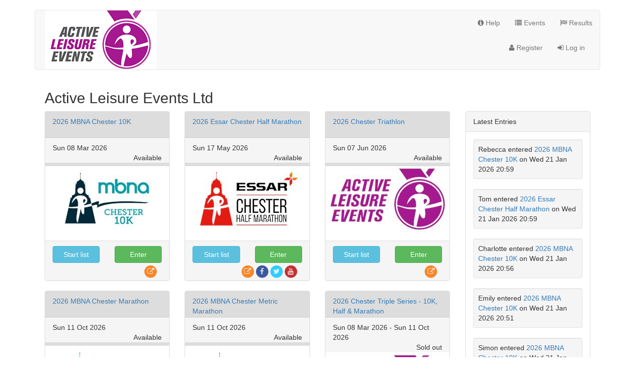

--- FILE ---
content_type: text/html; charset=utf-8
request_url: https://ale.niftyentries.com/
body_size: 11540
content:

<!DOCTYPE html>
<html lang="en"   >
    <head>
        <meta charset="utf-8" />
        <title>Active Leisure Events Ltd - niftyEntries.com</title>
        <meta http-equiv="X-UA-Compatible" content="IE=edge"/>
        <meta name="viewport" content="width=device-width, initial-scale=1" />
            <link href="//maxcdn.bootstrapcdn.com/bootstrap/3.3.7/css/bootstrap.min.css" rel="stylesheet" />
            <link href="//maxcdn.bootstrapcdn.com/font-awesome/4.5.0/css/font-awesome.min.css" rel="stylesheet" />
    
    <link href='//bundles.niftyentries.com/Content/themes/default/css/v/XP5t-iImXjPBtHWOwnRACqDFWNPOGtlHg9Czs3vs9CQ1' rel='stylesheet'/>

                <link rel="stylesheet" href="//static.niftyentries.com/Styles/050a2aaa-97cd-4fc8-b89e-01fc1515e58c/1447235328" />
        <!--[if IE 7]>
            <link rel="stylesheet" href="//static.niftyentries.com/Content/themes/default/font-awesome-ie7.min.css" />
        <![endif]-->
        <meta property="fb:app_id" content="207380822770321" /> 
        
        <meta property="og:title" content="Active Leisure Events Ltd" />
        <meta property="og:type" content="website" />
        <meta property="og:description" content="Active Leisure Events Ltd" />
        <meta property="og:image" content="https://ale.niftyentries.com/EventImages/SocialImage/050a2aaa-97cd-4fc8-b89e-01fc1515e58c.png" />
        <meta property="og:url" content="https://ale.niftyentries.com/" />
    
        
    
        
        <link rel="shortcut icon" href="//static.niftyentries.com/Images/favicons/favicon.ico" type="image/x-icon" >
        <link rel="apple-touch-icon" sizes="57x57" href="//static.niftyentries.com/Images/favicons/apple-touch-icon-57x57.png">
        <link rel="apple-touch-icon" sizes="114x114" href="//static.niftyentries.com/Images/favicons/apple-touch-icon-114x114.png">
        <link rel="apple-touch-icon" sizes="72x72" href="//static.niftyentries.com/Images/favicons/apple-touch-icon-72x72.png">
        <link rel="apple-touch-icon" sizes="144x144" href="//static.niftyentries.com/Images/favicons/apple-touch-icon-144x144.png">
        <link rel="apple-touch-icon" sizes="60x60" href="//static.niftyentries.com/Images/favicons/apple-touch-icon-60x60.png">
        <link rel="apple-touch-icon" sizes="120x120" href="//static.niftyentries.com/Images/favicons/apple-touch-icon-120x120.png">
        <link rel="apple-touch-icon" sizes="76x76" href="//static.niftyentries.com/Images/favicons/apple-touch-icon-76x76.png">
        <link rel="apple-touch-icon" sizes="152x152" href="//static.niftyentries.com/Images/favicons/apple-touch-icon-152x152.png">
        <link rel="icon" type="image/png" href="//static.niftyentries.com/Images/favicons/favicon-196x196.png" sizes="196x196">
        <link rel="icon" type="image/png" href="//static.niftyentries.com/Images/favicons/favicon-160x160.png" sizes="160x160">
        <link rel="icon" type="image/png" href="//static.niftyentries.com/Images/favicons/favicon-96x96.png" sizes="96x96">
        <link rel="icon" type="image/png" href="//static.niftyentries.com/Images/favicons/favicon-16x16.png" sizes="16x16">
        <link rel="icon" type="image/png" href="//static.niftyentries.com/Images/favicons/favicon-32x32.png" sizes="32x32">
        <meta name="msapplication-TileColor" content="#da532c">
        <meta name="msapplication-TileImage" content="//static.niftyentries.com/Images/favicons/mstile-144x144.png">
        <meta name="msapplication-config" content="//static.niftyentries.com/Images/favicons/browserconfig.xml">
        <script data-ad-client="ca-pub-5271697034861312" async src="https://pagead2.googlesyndication.com/pagead/js/adsbygoogle.js"></script>
    </head>

    <body  >

        <!-- Google Tag Manager-->
 <!-- End Google Tag Manager-->
        

        <!-- Google tag (gtag.js) _GoogleAnalytics.cshtml -->
        <script async src="https://www.googletagmanager.com/gtag/js?id=G-EW2RCR1QMB"></script>
        <script>
            window.dataLayer = window.dataLayer || [];
            function gtag(){dataLayer.push(arguments);}
            gtag('js', new Date());

            
            gtag('config', 'G-EW2RCR1QMB' );
        </script>
        <!-- End Google tag (gtag.js) _GoogleAnalytics.cshtml -->

        


        <!-- START _FacebookPixelPartial -->
        <script>
            !function (f, b, e, v, n, t, s) {
                if (f.fbq) return; n = f.fbq = function () {
                    n.callMethod ?
                    n.callMethod.apply(n, arguments) : n.queue.push(arguments)
                }; if (!f._fbq) f._fbq = n;
                n.push = n; n.loaded = !0; n.version = '2.0'; n.queue = []; t = b.createElement(e); t.async = !0;
                t.src = v; s = b.getElementsByTagName(e)[0]; s.parentNode.insertBefore(t, s)
            }(window,
                document, 'script', 'https://connect.facebook.net/en_US/fbevents.js');
                fbq('init', '1469534946392846' );
                            fbq('init', '222510984763743' );
            fbq('track', 'PageView');
        </script>
        <noscript>
            <img height="1" width="1" style="display:none" src="https://www.facebook.com/tr?id=1469534946392846&ev=PageView&noscript=1" />
                         <img height="1" width="1" style="display:none" src="https://www.facebook.com/tr?id=222510984763743&ev=PageView&noscript=1" />
        </noscript>
        <!-- END _FacebookPixelPartial -->
                    <div class="container header-container">
            <div id="headerBanner" class="navbar navbar-default">
                <div class="row">
                    <div class="col-sm-6">
                        <a href="https://ale.niftyentries.com/">
                            <img id="headerImage" class="img-responsive" src="//static.niftyentries.com/EventImages/HeaderImage/050a2aaa-97cd-4fc8-b89e-01fc1515e58c/1447235328" />

                        </a>
                    </div>
                    <div class="col-sm-6">
                        <button class="navbar-toggle" type="button" data-toggle="collapse" data-target=".top-navbar-collapse">
                            <span class="sr-only">Toggle navigation</span>
                            <span class="fa fa-reorder fa-lg"></span>
                        </button>
<ul class="nav collapse navbar-nav navbar-collapse navbar-right top-navbar-collapse">                        <li>
                            <a href="/Help/Index/050a2aaa-97cd-4fc8-b89e-01fc1515e58c">
                                <i class="fa fa-info-circle"></i> Help
                            </a>
                        </li>
<li><a href="https://ale.niftyentries.com/"><i class="fa fa-list"></i> Events</a></li><li><a href="/Results"><i class="fa fa-flag-checkered"></i> Results</a></li></ul>                        <div class="clearfix"></div>
<ul class="nav collapse navbar-nav navbar-collapse navbar-right top-navbar-collapse"><li><a href="/Account/Register?ReturnUrl=%2FAccount%2FManage%2F050a2aaa-97cd-4fc8-b89e-01fc1515e58c" id="registerLink"><i class="fa fa-user"></i> Register</a></li><li><a href="/Account/Login?ReturnUrl=%2FAccount%2FManage%2F050a2aaa-97cd-4fc8-b89e-01fc1515e58c" id="loginLink"><i class="fa fa-sign-in"></i> Log in</a></li></ul>                    </div>
                </div>
            </div>
        </div>
        <div class="container event-listing-container  ">
            
<link href='//bundles.niftyentries.com/Content/themes/default/leaflet/v/3kt-ljSpAc9VBpQHA_HV28S3Vr8bUv2jsQWBJaKeI_I1' rel='stylesheet'/>

<div class="layout-wrapper">
            <h2>Active Leisure Events Ltd</h2>
        <form action="/Events/indexForm/050a2aaa-97cd-4fc8-b89e-01fc1515e58c" class="form-horizontal" id="indexForm" method="post"><input data-val="true" data-val-required="The Sport field is required." id="Sport" name="Sport" type="hidden" value="00000000-0000-0000-0000-000000000000" /><input id="Month" name="Month" type="hidden" value="" /><input id="Distance" name="Distance" type="hidden" value="" /><input id="OrganisationId" name="OrganisationId" type="hidden" value="050a2aaa-97cd-4fc8-b89e-01fc1515e58c" /><input id="OrganisationName" name="OrganisationName" type="hidden" value="Active Leisure Events Ltd" /><input data-val="true" data-val-number="The field AffiliateId must be a number." id="AffiliateId" name="AffiliateId" type="hidden" value="" /><input data-val="true" data-val-required="The Partial field is required." id="Partial" name="Partial" type="hidden" value="true" /><input data-val="true" data-val-required="The PageType field is required." id="PageType" name="PageType" type="hidden" value="Full" />        <div class="row">
            <div class="col-sm-9 event-listing">
                <div class="row">
                    <div class="col-xs-12">
                        <div id="pageTypeFull" style="display: block">
                            <div class="row" id="indexBodyFull">
        <div class="col-xs-12 col-sm-6 col-md-4">
            <div class="panel panel-default ev-2026-MBNA-Chester-10K">
                <div style="height: 110px; background-color: #DDD;" class="panel-heading">
                    <div class="row" style="border-bottom: 1px solid #CCC">
                        <div class="col-xs-12" style="min-height: 3em; max-height: 3em; overflow-y: hidden">
                            <a href="https://ale.niftyentries.com/2026-MBNA-Chester-10K">2026 MBNA Chester 10K</a>
                        </div>
                    </div>
                    <div class="row" style="padding-top: 10px; background-color: #f5f5f5">
                        <div class="col-xs-12">
                            Sun 08 Mar 2026
                        </div>
                        <div class="col-xs-12 text-right">
                                Available

                        </div>
                    </div>
                </div>
                <div class="panel-body text-center" style="height: 150px; padding: 0; text-align: center; position: relative;">
                    <a href="https://ale.niftyentries.com/2026-MBNA-Chester-10K"><img src="//static.niftyentries.com/EventImages/EventListImage/0fe4a63a-7dc8-401c-bd93-80584c2aa683/1671030754?t=Social" alt="2026 MBNA Chester 10K" style="max-height: 100%; max-width: 100%; "></a>
                </div>

                <div style="height: 80px" class="panel-footer">
                    <div class="row">
                            <div class="col-xs-6">
                                <a class="btn btn-block btn-info  btn-default" href="https://ale.niftyentries.com/2026-MBNA-Chester-10K/StartList">Start list</a>
                            </div>
                        <div class="col-xs-6">
<a class="btn btn-success btn-block  btn-default" href="https://ale.niftyentries.com/2026-MBNA-Chester-10K">Enter</a>                        </div>
                    </div>

                    <div class="row">
                        <div class="col-xs-12">
                            <div class="social-icons icon-circle icon-rotate pull-right" style="padding-top: 5px;">
                                    <a href="https://www.activeleisureevents.co.uk/chester-10k" target="_blank" title="Organisers web site">
                                        <i class="fa fa-external-link"></i>
                                    </a>
                                                                                                                                                            </div>
                        </div>
                    </div>
                </div>
            </div>
        </div>
        <div class="col-xs-12 col-sm-6 col-md-4">
            <div class="panel panel-default ev-2026-Essar-Chester-Half-Marathon">
                <div style="height: 110px; background-color: #DDD;" class="panel-heading">
                    <div class="row" style="border-bottom: 1px solid #CCC">
                        <div class="col-xs-12" style="min-height: 3em; max-height: 3em; overflow-y: hidden">
                            <a href="https://ale.niftyentries.com/2026-Essar-Chester-Half-Marathon">2026 Essar Chester Half Marathon</a>
                        </div>
                    </div>
                    <div class="row" style="padding-top: 10px; background-color: #f5f5f5">
                        <div class="col-xs-12">
                            Sun 17 May 2026
                        </div>
                        <div class="col-xs-12 text-right">
                                Available

                        </div>
                    </div>
                </div>
                <div class="panel-body text-center" style="height: 150px; padding: 0; text-align: center; position: relative;">
                    <a href="https://ale.niftyentries.com/2026-Essar-Chester-Half-Marathon"><img src="//static.niftyentries.com/EventImages/EventListImage/f27d8174-f710-4a99-8d72-fd8d5fd17332/1747252282?t=Social" alt="2026 Essar Chester Half Marathon" style="max-height: 100%; max-width: 100%; "></a>
                </div>

                <div style="height: 80px" class="panel-footer">
                    <div class="row">
                            <div class="col-xs-6">
                                <a class="btn btn-block btn-info  btn-default" href="https://ale.niftyentries.com/2026-Essar-Chester-Half-Marathon/StartList">Start list</a>
                            </div>
                        <div class="col-xs-6">
<a class="btn btn-success btn-block  btn-default" href="https://ale.niftyentries.com/2026-Essar-Chester-Half-Marathon">Enter</a>                        </div>
                    </div>

                    <div class="row">
                        <div class="col-xs-12">
                            <div class="social-icons icon-circle icon-rotate pull-right" style="padding-top: 5px;">
                                    <a href="https://www.activeleisureevents.co.uk/half-marathon" target="_blank" title="Organisers web site">
                                        <i class="fa fa-external-link"></i>
                                    </a>
                                                                    <a href="https://facebook.com/ChesterMarathon" target="_blank" title="Facebook page">
                                        <i class="fa fa-facebook"></i>
                                    </a>
                                                                    <a href="https://twitter.com/ChesterMarathon" target="_blank" title="Twitter page">
                                        <i class="fa fa-twitter"></i>
                                    </a>
                                                                    <a href="https://youtube.com/user/channel/UC6QeE-3CSO92EQTZK7KfvnQ" target="_blank" title="YouTube channel">
                                        <i class="fa fa-youtube"></i>
                                    </a>
                                                            </div>
                        </div>
                    </div>
                </div>
            </div>
        </div>
        <div class="col-xs-12 col-sm-6 col-md-4">
            <div class="panel panel-default ev-2026-Chester-Triathlon">
                <div style="height: 110px; background-color: #DDD;" class="panel-heading">
                    <div class="row" style="border-bottom: 1px solid #CCC">
                        <div class="col-xs-12" style="min-height: 3em; max-height: 3em; overflow-y: hidden">
                            <a href="https://ale.niftyentries.com/2026-Chester-Triathlon">2026 Chester Triathlon</a>
                        </div>
                    </div>
                    <div class="row" style="padding-top: 10px; background-color: #f5f5f5">
                        <div class="col-xs-12">
                            Sun 07 Jun 2026
                        </div>
                        <div class="col-xs-12 text-right">
                                Available

                        </div>
                    </div>
                </div>
                <div class="panel-body text-center" style="height: 150px; padding: 0; text-align: center; position: relative;">
                    <a href="https://ale.niftyentries.com/2026-Chester-Triathlon"><img src="//static.niftyentries.com/EventImages/EventListImage/8158a07c-cab9-4606-8bbc-23c61f8f1c52/1759998673?t=Social" alt="2026 Chester Triathlon" style="max-height: 100%; max-width: 100%; "></a>
                </div>

                <div style="height: 80px" class="panel-footer">
                    <div class="row">
                            <div class="col-xs-6">
                                <a class="btn btn-block btn-info  btn-default" href="https://ale.niftyentries.com/2026-Chester-Triathlon/StartList">Start list</a>
                            </div>
                        <div class="col-xs-6">
<a class="btn btn-success btn-block  btn-default" href="https://ale.niftyentries.com/2026-Chester-Triathlon">Enter</a>                        </div>
                    </div>

                    <div class="row">
                        <div class="col-xs-12">
                            <div class="social-icons icon-circle icon-rotate pull-right" style="padding-top: 5px;">
                                    <a href="http://www.chestertri.org.uk/our-races/deva-triathlon/" target="_blank" title="Organisers web site">
                                        <i class="fa fa-external-link"></i>
                                    </a>
                                                                                                                                                            </div>
                        </div>
                    </div>
                </div>
            </div>
        </div>
        <div class="col-xs-12 col-sm-6 col-md-4">
            <div class="panel panel-default ev-2026-MBNA-Chester-Marathon">
                <div style="height: 110px; background-color: #DDD;" class="panel-heading">
                    <div class="row" style="border-bottom: 1px solid #CCC">
                        <div class="col-xs-12" style="min-height: 3em; max-height: 3em; overflow-y: hidden">
                            <a href="https://ale.niftyentries.com/2026-MBNA-Chester-Marathon">2026 MBNA Chester Marathon</a>
                        </div>
                    </div>
                    <div class="row" style="padding-top: 10px; background-color: #f5f5f5">
                        <div class="col-xs-12">
                            Sun 11 Oct 2026
                        </div>
                        <div class="col-xs-12 text-right">
                                Available

                        </div>
                    </div>
                </div>
                <div class="panel-body text-center" style="height: 150px; padding: 0; text-align: center; position: relative;">
                    <a href="https://ale.niftyentries.com/2026-MBNA-Chester-Marathon"><img src="//static.niftyentries.com/EventImages/EventListImage/f9c768b4-672c-428c-8569-fa254dae6ad2/1759772922?t=Social" alt="2026 MBNA Chester Marathon" style="max-height: 100%; max-width: 100%; "></a>
                </div>

                <div style="height: 80px" class="panel-footer">
                    <div class="row">
                            <div class="col-xs-6">
                                <a class="btn btn-block btn-info  btn-default" href="https://ale.niftyentries.com/2026-MBNA-Chester-Marathon/StartList">Start list</a>
                            </div>
                        <div class="col-xs-6">
<a class="btn btn-success btn-block  btn-default" href="https://ale.niftyentries.com/2026-MBNA-Chester-Marathon">Enter</a>                        </div>
                    </div>

                    <div class="row">
                        <div class="col-xs-12">
                            <div class="social-icons icon-circle icon-rotate pull-right" style="padding-top: 5px;">
                                    <a href="https://www.activeleisureevents.co.uk/marathon" target="_blank" title="Organisers web site">
                                        <i class="fa fa-external-link"></i>
                                    </a>
                                                                                                                                                            </div>
                        </div>
                    </div>
                </div>
            </div>
        </div>
        <div class="col-xs-12 col-sm-6 col-md-4">
            <div class="panel panel-default ev-2026-MBNA-Chester-Metric-Marathon">
                <div style="height: 110px; background-color: #DDD;" class="panel-heading">
                    <div class="row" style="border-bottom: 1px solid #CCC">
                        <div class="col-xs-12" style="min-height: 3em; max-height: 3em; overflow-y: hidden">
                            <a href="https://ale.niftyentries.com/2026-MBNA-Chester-Metric-Marathon">2026 MBNA Chester Metric Marathon</a>
                        </div>
                    </div>
                    <div class="row" style="padding-top: 10px; background-color: #f5f5f5">
                        <div class="col-xs-12">
                            Sun 11 Oct 2026
                        </div>
                        <div class="col-xs-12 text-right">
                                Available

                        </div>
                    </div>
                </div>
                <div class="panel-body text-center" style="height: 150px; padding: 0; text-align: center; position: relative;">
                    <a href="https://ale.niftyentries.com/2026-MBNA-Chester-Metric-Marathon"><img src="//static.niftyentries.com/EventImages/EventListImage/e2bcbe2d-8a9c-419d-a245-9542ca5bd4f2/1759775005?t=Social" alt="2026 MBNA Chester Metric Marathon" style="max-height: 100%; max-width: 100%; "></a>
                </div>

                <div style="height: 80px" class="panel-footer">
                    <div class="row">
                            <div class="col-xs-6">
                                <a class="btn btn-block btn-info  btn-default" href="https://ale.niftyentries.com/2026-MBNA-Chester-Metric-Marathon/StartList">Start list</a>
                            </div>
                        <div class="col-xs-6">
<a class="btn btn-success btn-block  btn-default" href="https://ale.niftyentries.com/2026-MBNA-Chester-Metric-Marathon">Enter</a>                        </div>
                    </div>

                    <div class="row">
                        <div class="col-xs-12">
                            <div class="social-icons icon-circle icon-rotate pull-right" style="padding-top: 5px;">
                                    <a href="https://www.activeleisureevents.co.uk/metric-marathon" target="_blank" title="Organisers web site">
                                        <i class="fa fa-external-link"></i>
                                    </a>
                                                                                                                                                            </div>
                        </div>
                    </div>
                </div>
            </div>
        </div>
        <div class="col-xs-12 col-sm-6 col-md-4">
            <div class="panel panel-default ev-2026-Chester-Triple-Series-10K-Half-Marathon">
                <div style="height: 110px; background-color: #DDD;" class="panel-heading">
                    <div class="row" style="border-bottom: 1px solid #CCC">
                        <div class="col-xs-12" style="min-height: 3em; max-height: 3em; overflow-y: hidden">
                            <a href="https://ale.niftyentries.com/2026-Chester-Triple-Series-10K-Half-Marathon">2026 Chester Triple Series - 10K, Half &amp; Marathon</a>
                        </div>
                    </div>
                    <div class="row" style="padding-top: 10px; background-color: #f5f5f5">
                        <div class="col-xs-12">
                            Sun 08 Mar 2026
                                 - Sun 11 Oct 2026                        </div>
                        <div class="col-xs-12 text-right">
                                Sold out

                        </div>
                    </div>
                </div>
                <div class="panel-body text-center" style="height: 150px; padding: 0; text-align: center; position: relative;">
                    <a href="https://ale.niftyentries.com/2026-Chester-Triple-Series-10K-Half-Marathon"><img src="//static.niftyentries.com/EventImages/EventListImage/b53b0987-e1c4-4d78-b23e-df0075096dbd/1759779330?t=Social" alt="2026 Chester Triple Series - 10K, Half &amp; Marathon" style="max-height: 100%; max-width: 100%; "></a>
                </div>

                <div style="height: 80px" class="panel-footer">
                    <div class="row">
                            <div class="col-xs-6">
                                <a class="btn btn-block btn-info  btn-default" href="https://ale.niftyentries.com/2026-Chester-Triple-Series-10K-Half-Marathon/StartList">Start list</a>
                            </div>
                        <div class="col-xs-6">
<a class="btn btn-block btn-success  btn-default" href="https://ale.niftyentries.com/2026-Chester-Triple-Series-10K-Half-Marathon">Details</a>                        </div>
                    </div>

                    <div class="row">
                        <div class="col-xs-12">
                            <div class="social-icons icon-circle icon-rotate pull-right" style="padding-top: 5px;">
                                    <a href="https://www.activeleisureevents.co.uk" target="_blank" title="Organisers web site">
                                        <i class="fa fa-external-link"></i>
                                    </a>
                                                                                                                                                            </div>
                        </div>
                    </div>
                </div>
            </div>
        </div>
        <div class="col-xs-12 col-sm-6 col-md-4">
            <div class="panel panel-default ev-2026-Chester-Triple-Series-10K-Half-Metric-Marathon">
                <div style="height: 110px; background-color: #DDD;" class="panel-heading">
                    <div class="row" style="border-bottom: 1px solid #CCC">
                        <div class="col-xs-12" style="min-height: 3em; max-height: 3em; overflow-y: hidden">
                            <a href="https://ale.niftyentries.com/2026-Chester-Triple-Series-10K-Half-Metric-Marathon">2026 Chester Triple Series - 10K, Half &amp; Metric Marathon</a>
                        </div>
                    </div>
                    <div class="row" style="padding-top: 10px; background-color: #f5f5f5">
                        <div class="col-xs-12">
                            Sun 08 Mar 2026
                                 - Sun 11 Oct 2026                        </div>
                        <div class="col-xs-12 text-right">
                                Available

                        </div>
                    </div>
                </div>
                <div class="panel-body text-center" style="height: 150px; padding: 0; text-align: center; position: relative;">
                    <a href="https://ale.niftyentries.com/2026-Chester-Triple-Series-10K-Half-Metric-Marathon"><img src="//static.niftyentries.com/EventImages/EventListImage/9e22fd52-ac4f-4c87-831c-5e8d3ff5827a/1759778201?t=Social" alt="2026 Chester Triple Series - 10K, Half &amp; Metric Marathon" style="max-height: 100%; max-width: 100%; "></a>
                </div>

                <div style="height: 80px" class="panel-footer">
                    <div class="row">
                            <div class="col-xs-6">
                                <a class="btn btn-block btn-info  btn-default" href="https://ale.niftyentries.com/2026-Chester-Triple-Series-10K-Half-Metric-Marathon/StartList">Start list</a>
                            </div>
                        <div class="col-xs-6">
<a class="btn btn-success btn-block  btn-default" href="https://ale.niftyentries.com/2026-Chester-Triple-Series-10K-Half-Metric-Marathon">Enter</a>                        </div>
                    </div>

                    <div class="row">
                        <div class="col-xs-12">
                            <div class="social-icons icon-circle icon-rotate pull-right" style="padding-top: 5px;">
                                    <a href="https://www.activeleisureevents.co.uk" target="_blank" title="Organisers web site">
                                        <i class="fa fa-external-link"></i>
                                    </a>
                                                                                                                                                            </div>
                        </div>
                    </div>
                </div>
            </div>
        </div>

                            </div>
                        </div>
                        <div class="panel panel-default" id="pageTypeListing" style="display: none">
                            <table class="table rwd-table">
                                <thead>
                                    <tr>
                                        <th>Event</th>
                                        <th class="numberCol">Date</th>
                                        <th class="numberCol">Entries</th>
                                        <th class="numberCol"></th>
                                    </tr>
                                </thead>
                                <tbody id="indexBody">
                                    <tr><td style="min-height:100px" class="loading text-center"><img src="/Content/themes/img/loading.gif" /></td></tr>
                                </tbody>
                            </table>
                        </div>
                        <div id='pageTypeMap' style="display: none">
                            <div id="map" style="width: 100%; height: 400px;"></div>
                        </div>
                    </div>
                </div>
            </div>
                
                <div class="col-sm-3">
                    <div class="panel panel-default">
                        <div class="panel-heading hidden-xs">
                            <div class="row">
                                <div class="col-sm-12">
                                    Latest Entries
                                </div>
                            </div>
                        </div>
                        <div class="panel-body" id="LatestEntries">
                                <div class="well well-sm" data-url="2026-MBNA-Chester-10K">
                                    Rebecca entered <a href="https://ale.niftyentries.com/2026-MBNA-Chester-10K">2026 MBNA Chester 10K</a> on Wed 21 Jan 2026 20:59
                                </div>
                                <div class="well well-sm" data-url="2026-Essar-Chester-Half-Marathon">
                                    Tom entered <a href="https://ale.niftyentries.com/2026-Essar-Chester-Half-Marathon">2026 Essar Chester Half Marathon</a> on Wed 21 Jan 2026 20:59
                                </div>
                                <div class="well well-sm" data-url="2026-MBNA-Chester-10K">
                                    Charlotte entered <a href="https://ale.niftyentries.com/2026-MBNA-Chester-10K">2026 MBNA Chester 10K</a> on Wed 21 Jan 2026 20:56
                                </div>
                                <div class="well well-sm" data-url="2026-MBNA-Chester-10K">
                                    Emily entered <a href="https://ale.niftyentries.com/2026-MBNA-Chester-10K">2026 MBNA Chester 10K</a> on Wed 21 Jan 2026 20:51
                                </div>
                                <div class="well well-sm" data-url="2026-MBNA-Chester-10K">
                                    Simon entered <a href="https://ale.niftyentries.com/2026-MBNA-Chester-10K">2026 MBNA Chester 10K</a> on Wed 21 Jan 2026 20:50
                                </div>
                        </div>
                    </div>
                </div>
        </div>
</form></div>


        </div>
        <div id="footer" class="container footer">
            <div class="navbar navbar-default navbar-centered">
                <div class="navbar-inner">
                    <ul class="nav nav-pills nav-justified">
                        <li>
                            <a href="https://www.niftyentries.com">
                                <img src="//static.niftyentries.com/Content/themes/img/niftyLogoFooter.png" target="_blank" />
                            </a>
                        </li>
                        <li>
                            <a href="#" data-toggle="modal" data-target="#SiteTerms">
                                <div>niftyEntries.com Terms & Conditions</div>
                            </a>
                        </li>
                        <li>
                            <a href="/SiteTerms/Privacy">
                                <div>Privacy Policy</div>
                            </a>
                        </li>
                        <li>
                            <a href="#" data-toggle="modal" data-target="#SiteContact">
                                Contact niftyEntries.com
                            </a>
                        </li>
                        <li>
                            <a Target="_blank" href="http://admin.niftyentries.com">Organiser Portal</a>
                        </li>
                    </ul>
                </div>
            </div>
        </div>
                
<div class="modal fade" id="SiteTerms" tabindex="-1"><div class="modal-dialog "><div class="modal-content"><div class="modal-header"><button type="button" class="close" data-dismiss="modal" aria-hidden="true">&times;</button><h4 class="modal-title">NiftyEntries.com Terms & Conditions</h4></div><div class="modal-body"></div></div></div></div>
<div class="modal fade" id="SiteContact" tabindex="-1"><div class="modal-dialog "><div class="modal-content"><div class="modal-header"><button type="button" class="close" data-dismiss="modal" aria-hidden="true">&times;</button><h4 class="modal-title">Contact NiftyEntries.com</h4></div><div class="modal-body"><form action="/Account/Contact" id="SiteContactForm" method="post"><input name="__RequestVerificationToken" type="hidden" value="Xw3Ra5XrVoWfempVTb9fW6EK_ht22wndMiSKmYi6aFygwLpJSzvlIfBSVelpk1V7-VG0PjAMEkyWAlzU184mbJGuMAY1" /><input id="nocaptcha_challenge" name="nocaptcha_challenge" type="hidden" value="373eee8f22444caa8525ee4de0ccd5bb" /><input id="EventId" name="EventId" type="hidden" value="" /><input id="OrganisationId" name="OrganisationId" type="hidden" value="050a2aaa-97cd-4fc8-b89e-01fc1515e58c" /><div class=" form-group"><label class="control-label" for="SiteContactName">Your Name<span class="required" style="visibility:hidden;">*</span> </label><input class="form-control" id="SiteContactName" name="SiteContactName" type="text" value="" /><span class="field-validation-valid" data-valmsg-for="SiteContactName" data-valmsg-replace="true"></span></div><div class=" form-group"><label class="control-label" for="SiteContactEmail">Your Email Address<span class="required" style="visibility:hidden;">*</span> </label><input class="form-control" id="SiteContactEmail" name="SiteContactEmail" type="text" value="" /><span class="field-validation-valid" data-valmsg-for="SiteContactEmail" data-valmsg-replace="true"></span></div>                 <div class="row">
                    <div class="col-xs-12">
                        Please contact the event or oganisation for questions relating to specific events, contact niftyEntries if you have a technical query or an error that is preventing you from using the site.
                    </div>
                </div>
                 <div class="row">
                    <div class="col-xs-12">
                        <br/>
                    </div>
                </div>
<div class=" form-group"><label class="control-label" for="SiteContactType">Contact Type<span class="required" style="visibility:hidden;">*</span> </label><div class="input-list-container"><div class='radio'><label for="SiteContactType_0"><input id="SiteContactType_0" name="SiteContactType" type="radio" value="organisation" />Contact Active Leisure Events Ltd<span class="required" style="visibility:hidden;">*</span> </label></div><div class='radio'><label for="SiteContactType_1"><input id="SiteContactType_1" name="SiteContactType" type="radio" value="niftyentries" />Contact niftyEntries.com<span class="required" style="visibility:hidden;">*</span> </label></div></div><span class="field-validation-valid" data-valmsg-for="SiteContactType" data-valmsg-replace="true"></span></div><div class=" form-group"><label class="control-label" for="SiteContactDetails">Your Question<span class="required" style="visibility:hidden;">*</span> </label><textarea class="flexible form-control" id="SiteContactDetails" name="SiteContactDetails">
</textarea><span class="field-validation-valid" data-valmsg-for="SiteContactDetails" data-valmsg-replace="true"></span></div></form></div><div class="modal-footer"><button class="btn-default  btn" id="SiteContactFormSubmit" type="button">Send</button>            <br/><br/><br/><br/>
</div></div></div></div>
        <script>
    window.onerror=function(e,n,t,o,r){if(e=e||"",n=n||"",t=parseInt(t||0),o=parseInt(o||0),r=r||"",(n.indexOf("niftyentries.com")<0&&n.indexOf("niftyevs.com")<0)||e.indexOf('SecurityError (DOM Exception 18)')>-1||e.indexOf('Uncaught SecurityError')>-1||(e.indexOf('$ is not defined')>-1))return!1;try{var s=new(this.XMLHttpRequest||ActiveXObject)("MSXML2.XMLHTTP.3.0");s.open("POST","/Script/Error",1),s.setRequestHeader("X-Requested-With","XMLHttpRequest"),s.setRequestHeader("Content-Type","application/x-www-form-urlencoded"),s.send("msg="+encodeURIComponent(e)+"&url="+encodeURIComponent(n)+"&line="+t+"&col="+o+"&error="+encodeURIComponent(r)),s.onreadystatechange=function(){s.readyState>3&&s.status>0&&s.status<400&&window.console&&console.log(s.responseText)}}catch(c){window.console&&console.log(c)}return!0};
        </script>
        <script>
            window.nifty = {};
            window.nifty.base = '/';
            window.nifty.FacebookAppId = '207380822770321';
            window.nifty.SessionTimeout = -1;
            window.nifty.EventId = '';
            window.nifty.OrganisationId = '050a2aaa-97cd-4fc8-b89e-01fc1515e58c';

        </script>
        

        <script src="//ajax.googleapis.com/ajax/libs/jquery/1.9.1/jquery.min.js"></script>
        <script>
        (window.jQuery) || document.write('<script src="//bundles.niftyentries.com/bundles/jquery?v=OAdR3sd0MvhqDSHclhTWnsfCTE7DXeAzNhxTg-uQbsc1"><\/script>');
        </script>
        <script src="//maxcdn.bootstrapcdn.com/bootstrap/3.3.6/js/bootstrap.min.js"></script>
        <script>
        ($().modal) ||
            function() {
            document.write('<script src="//bundles.niftyentries.com/bundles/bootstrap?v=Fhgv1N1-NVAHq4hVVbgzAcjyEorCKf4FBbxxr6VjHT81"><\/script>');
            document.write('<link href="//bundles.niftyentries.com/bundles/styles?v=EvVPsjT3xfIdM4aTIlQ6wgeX7u4E4cKlOzLNz1i9DLE1" rel="stylesheet"/>');
        }();
        </script>
        <script src='//bundles.niftyentries.com/bundles/javascript/v/x8ObEzZVIoWNRhHTYcOaRNJ7gfS15bdqyFa4QQHVRrU1/v=2023-02-16b'></script>

        
    <script src='//bundles.niftyentries.com/bundles/leaflet/v/Q9rsJGHSV_nWBp21rwkHvYzXslPlVSo0tzoRQr2Yyyo1'></script>


        <script src="//static.niftyentries.com/signalr/hubs"></script>
        <script type="text/javascript">
            $(function() {
                try {
                    var hub = $.connection.niftyHub;
                    hub.client.eventEntry = function(obj) {
                        $("<div class='well well-sm'>" +
                                obj.Entryname +
                                " just entered <a href='/" +
                                obj.Eventurl +
                                "'>" +
                                obj.Eventname +
                                "</a>" +
                                "</div>")
                            .hide()
                            .prependTo($('#LatestEntries'))
                            .slideDown('slow')
                            .data('url', obj.Eventurl)
                            .on('mouseenter', nifty.bounceMarker);
                        $('#LatestEntries div:gt(9)').remove();
                        if (nifty.eventMarkers && nifty.eventMarkers[obj.Eventurl]) {
                            nifty.eventMarkers[obj.Eventurl].bounce();
                        }
                    };
                    $.connection.hub.start(function() {
                        hub.server.joinOrganisation('050a2aaa-97cd-4fc8-b89e-01fc1515e58c');
                    })
                        .done(function() {
                            $(window)
                                .on('unload',
                                    function() {
                                        $.connection.niftyHub.connection.stop();
                                    });
                        });
                } catch (e) {
    // DO nothing
                }
            });
        </script>
    <script>
        $(function() {
            var xhr = null;
            var ib = $('#indexBodyFull');
            var showMore = function(e) {
                if (e) e.preventDefault();
                var count = parseInt($('#Count').val());
                var start = parseInt($('#Start').val());
                var size = parseInt($('#PageSize').val());
                if (start + size <= count && xhr === null) {
                    $('#showMore').html('<i class="fa fa-spinner fa-spin"></i><i> Loading...</i>');
                    $('#Start').val(start + size);
                    if (xhr !== null) {
                        xhr.abort();
                    }
                    xhr = $.ajax(
                        {
                            url: '/Events/Index',
                            type: 'POST',
                            data: $('#indexForm').serialize()
                        })
                        .done(function(html) {
                            $('#showMoreRow').remove();
                            ib.append(html);
                            xhr = null;
                            $('.showMore').off('click').on('click', showMore);
                        });
                }
            };
            var mapOn = false;
            $('.showMore').on('click', showMore);
            var mapLoaded = false;
            var markerLayer;
            var getEventHref = function(url, name) {
                return '<a href="/' + url + '">' + name + '</a>';
            }
            var initialiseMap = function() {
                window.map = L.map('map').setView([53.1934, -2.893], 9);
                map.invalidateSize();
                L.tileLayer('https://{s}.tile.openstreetmap.org/{z}/{x}/{y}.png',
                    {
                        attribution: '&copy; <a href="http://osm.org/copyright">OpenStreetMap</a> contributors'
                    })
                    .addTo(map);
                mapLoaded = true;
                L.Marker.setBouncingOptions({
                    bounceHeight: 15, // height of the bouncing
                    bounceSpeed: 52, // bouncing speed coefficient
                    exclusive: true // if this marker bouncing all others must stop
                });
            };
            nifty.bounceMarker = function() {
                var url = $(this).data('url');
                if (nifty.eventMarkers && nifty.eventMarkers[url]) {
                    L.Marker.stopAllBouncingMarkers();
                    nifty.eventMarkers[url].bounce();
                }
            };
            $('#LatestEntries div').on('mouseenter',nifty.bounceMarker);
            var renderMenu = function(target, id, name, count) {
                return $('<li><a data-Target="#' +
                    target +
                    '" data-Text="' +
                    name +
                    '" data-id="' +
                    id +
                    '" href="/" rel="nofollow">' +
                    name +
                    count +
                    '</a></li>');
            }
            var loadMarkers = function(target) {
                if (!mapLoaded) {
                    initialiseMap();
                }
                nifty.eventMarkers = {};
                $.ajax({
                        url: '/Events/Index',
                        method: 'POST',
                        data: $('#indexForm').serialize()
                    })
                    .done(function(json) {
                        var marker;
                        var mapObjects = json.MapData;
                        if (markerLayer !== undefined) {
                            map.removeLayer(markerLayer);
                        }
                        var markers = [];
                        var latLngs = [];
                        for (var i = 0; i < mapObjects.length; i++) {
                            var pos = new L.LatLng(mapObjects[i].Lat, mapObjects[i].Lng);
                            if (marker !== undefined && pos.equals(marker.getLatLng())) {
                                var popup = marker.getPopup();
                                popup.setContent(popup.getContent() +
                                    '<br/>' +
                                    getEventHref(mapObjects[i].Url, mapObjects[i].Name));
                            } else {
                                marker = L.marker(new L.LatLng(mapObjects[i].Lat, mapObjects[i].Lng));
                                markers.push(marker);
                                marker.bindPopup(getEventHref(mapObjects[i].Url, mapObjects[i].Name));
                                latLngs.push(pos);
                            }
                            nifty.eventMarkers[mapObjects[i].Url] = marker;
                        }
                        markerLayer = L.layerGroup(markers);
                        markerLayer.addTo(map);
                        map.fitBounds(latLngs, { padding: [5, 5], maxZoom: 12 });

                        if (target !== '#Distance') {
                            var menu = $('#DistanceDropDown ul.dropdown-menu');
                            menu.empty();
                            menu.append(renderMenu('Distance', "", "All distances", ""));
                            for (var i = 0; i < json.DistancesList.length; i++) {
                                menu.append(renderMenu('Distance',
                                    json.DistancesList[i].Id,
                                    json.DistancesList[i].Name,
                                    ' (' + json.DistancesList[i].Count + ')'));
                            }
                            $('#DistanceDropDown ul.dropdown-menu a').on('click', filterClick);
                        }
                        if (target !== '#Sport') {
                            var menu = $('#SportDropDown ul.dropdown-menu');
                            menu.empty();
                            menu.append(renderMenu('Sport', "", "All sports", ""));
                            for (var i = 0; i < json.SportsList.length; i++) {
                                menu.append(renderMenu('Sport',
                                    json.SportsList[i].Id,
                                    json.SportsList[i].Name,
                                    ' (' + json.SportsList[i].Count + ')'));
                            }
                            $('#SportDropDown ul.dropdown-menu a').on('click', filterClick);
                        }
                        if (target !== '#Month') {
                            var menu = $('#MonthDropDown ul.dropdown-menu');
                            menu.empty();
                            menu.append(renderMenu('Month', "", "All dates", ""));
                            for (var i = 0; i < json.MonthsList.length; i++) {
                                menu.append(renderMenu('Month',
                                    json.MonthsList[i].Name,
                                    json.MonthsList[i].Name,
                                    ' (' + json.MonthsList[i].Count + ')'));
                            }
                            $('#MonthDropDown ul.dropdown-menu a').on('click', filterClick);
                        }
                        if (target === undefined) {
                            $('#DistanceDropDownLink').html('All distances <span class="caret"></span>');
                            $('#SportDropDownLink').html('All sports <span class="caret"></span>');
                            $('#MonthDropDownLink').html('All dates <span class="caret"></span>');
                        }
                    });
            };

            var filterClick = function(e) {
                if (e) e.preventDefault();
                var me = $(this);
                var target = me.data('target');
                var id = me.data('id');
                $(target).val(id);
                if (mapOn) {
                    loadMarkers(target);
                    $(target + 'DropDownLink').html(me.data('text') + ' <span class="caret"></span>');
                    return true;
                }

                $('#Start').val(1);
                if (xhr !== null) {
                    xhr.abort();
                }
                xhr = $.ajax(
                    {
                        url: '/Events/Index',
                        type: 'POST',
                        data: $('#indexForm').serialize()
                    })
                    .done(function(html) {
                        ib.empty().append(html);
                        $(target + 'DropDownLink').html(me.data('text') + ' <span class="caret"></span>');
                        if (target !== '#Distance') {
                            $('#DistanceDropDown').replaceWith($('#DistanceDropDownPartial'));
                            $('#DistanceDropDownPartial').attr('id', 'DistanceDropDown');
                            $('#DistanceDropDown ul.dropdown-menu a').on('click', filterClick);
                        }
                        if (target !== '#Sport') {
                            $('#SportDropDown').replaceWith($('#SportDropDownPartial'));
                            $('#SportDropDownPartial').attr('id', 'SportDropDown');
                            $('#SportDropDown ul.dropdown-menu a').on('click', filterClick);
                        }
                        if (target !== '#Month') {
                            $('#MonthDropDown').replaceWith($('#MonthDropDownPartial'));
                            $('#MonthDropDownPartial').attr('id', 'MonthDropDown');
                            $('#MonthDropDown ul.dropdown-menu a').on('click', filterClick);
                        }
                        xhr = null;
                        $('.showMore').off('click').on('click', showMore);
                    });
                return true;
            };
            $('#searchIcon')
                .on('click',
                    function() {
                        filterClick();
                    });
            $('#Search')
                .on('keydown',
                    function(e) {
                        if (e.keyCode === 13) {
                            filterClick();
                        }
                    });

            if (mapOn) initialiseMap();
            $('#pageTypeOptions input')
                .on('change',
                    function() {
                        var val = $('#pageTypeOptions input:checked').val();
                        if (val === 'Full' || val === 'Latest') {
                            ib = $('#indexBodyFull');
                            $('#pageTypeFull').show();
                            $('#pageTypeListing').hide();
                            $('#pageTypeMap').hide();
                            mapOn = false;
                            $('#PageType').val(val);
                        } else if (val === 'List') {
                            ib = $('#indexBody');
                            $('#pageTypeFull').hide();
                            $('#pageTypeListing').show();
                            $('#pageTypeMap').hide();
                            mapOn = false;
                            $('#PageType').val(val);
                        }  else {
                            $('#pageTypeFull').hide();
                            $('#pageTypeListing').hide();
                            $('#pageTypeMap').show();
                            if (!mapLoaded) {
                                initialiseMap();
                            }
                            mapOn = true;
                            $('#PageType').val(val);
                        }

                        filterClick();
                    });
            $('#ResetFilters')
                .on('click',
                    function() {
                        $('#Sport').val('');
                        $('#Distance').val('');
                        $('#Month').val('');
                        $('#Search').val('');
                        filterClick();
                    });

            $('.filters ul.dropdown-menu a').on('click', filterClick);
        });
    </script>

        <script type="text/javascript">
    $(function() {
        $.removeCookie('BasketId', { path: '/' });
        if (!$.cookie('viewport')) {
            $.cookie('viewport', $(window).width() + 'x' + $(window).height(), { path: '/' });
        }
                                            $.cookie('orgid', '050a2aaa-97cd-4fc8-b89e-01fc1515e58c', { path: '/' });
                             $.cookie('bootswatch', '', { path: '/' });
                              $.cookie('niftyEvsId', 'fgwqrzxnzcob1vc4ufriwake', { path: '/', SameSite: 'None', Secure: true, domain : 'niftyentries.com' });
    });

        </script>
        
        <script>
    $(function () {
        $('input[name="nocaptcha_challenge"]').each(function() {
            var response = this.value.split('').reverse().join('');
            var form = this.form;
            $('<input>').attr({
                type: 'hidden',
                name: 'nocaptcha_response',
                value: response
            }).appendTo(form);
        });
    });
</script>

        <script type="text/javascript">
            window.cookieconsent_options = { domain: "niftyentries.com", message: "This website uses cookies to ensure you get the best experience on our website", dismiss: "Got it!", learnMore: "More info", link: "/SiteTerms/Privacy", theme: "light-bottom" };
        </script>

        


        


        
        

    <br/><br/><br/>
    </body>
</html>


--- FILE ---
content_type: text/html; charset=utf-8
request_url: https://www.google.com/recaptcha/api2/aframe
body_size: 267
content:
<!DOCTYPE HTML><html><head><meta http-equiv="content-type" content="text/html; charset=UTF-8"></head><body><script nonce="6HgAen5VfyA8_I-CmyPXJg">/** Anti-fraud and anti-abuse applications only. See google.com/recaptcha */ try{var clients={'sodar':'https://pagead2.googlesyndication.com/pagead/sodar?'};window.addEventListener("message",function(a){try{if(a.source===window.parent){var b=JSON.parse(a.data);var c=clients[b['id']];if(c){var d=document.createElement('img');d.src=c+b['params']+'&rc='+(localStorage.getItem("rc::a")?sessionStorage.getItem("rc::b"):"");window.document.body.appendChild(d);sessionStorage.setItem("rc::e",parseInt(sessionStorage.getItem("rc::e")||0)+1);localStorage.setItem("rc::h",'1769049250827');}}}catch(b){}});window.parent.postMessage("_grecaptcha_ready", "*");}catch(b){}</script></body></html>

--- FILE ---
content_type: text/css; charset=utf-8
request_url: https://bundles.niftyentries.com/Content/themes/default/css/v/XP5t-iImXjPBtHWOwnRACqDFWNPOGtlHg9Czs3vs9CQ1
body_size: 14491
content:
.datepicker{top:0;left:0;padding:4px;-webkit-border-radius:4px;-moz-border-radius:4px;border-radius:4px}.datepicker:before{content:'';display:inline-block;border-left:7px solid transparent;border-right:7px solid transparent;border-bottom:7px solid #ccc;border-bottom-color:rgba(0,0,0,.2);position:absolute;top:-7px;left:6px}.datepicker:after{content:'';display:inline-block;border-left:6px solid transparent;border-right:6px solid transparent;border-bottom:6px solid #fff;position:absolute;top:-6px;left:7px}.datepicker>div{display:none}.datepicker.days div.datepicker-days{display:block}.datepicker.months div.datepicker-months{display:block}.datepicker.years div.datepicker-years{display:block}.datepicker table{width:100%;margin:0}.datepicker td,.datepicker th{text-align:center;width:20px;height:20px;-webkit-border-radius:4px;-moz-border-radius:4px;border-radius:4px}.datepicker td.day:hover{background:#eee;cursor:pointer}.datepicker td.old,.datepicker td.new{color:#999}.datepicker td.disabled,.datepicker td.disabled:hover{background:none;color:#999;cursor:default}.datepicker td.active,.datepicker td.active:hover,.datepicker td.active.disabled,.datepicker td.active.disabled:hover{background-color:#006dcc;background-image:-moz-linear-gradient(top,#08c,#04c);background-image:-ms-linear-gradient(top,#08c,#04c);background-image:-webkit-gradient(linear,0 0,0 100%,from(#08c),to(#04c));background-image:-webkit-linear-gradient(top,#08c,#04c);background-image:-o-linear-gradient(top,#08c,#04c);background-image:linear-gradient(top,#08c,#04c);background-repeat:repeat-x;filter:progid:DXImageTransform.Microsoft.gradient(startColorstr='#0088cc',endColorstr='#0044cc',GradientType=0);border-color:#04c #04c #002a80;border-color:rgba(0,0,0,.1) rgba(0,0,0,.1) rgba(0,0,0,.25);filter:progid:dximagetransform.microsoft.gradient(enabled=false);color:#fff;text-shadow:0 -1px 0 rgba(0,0,0,.25)}.datepicker td.active:hover,.datepicker td.active:hover:hover,.datepicker td.active.disabled:hover,.datepicker td.active.disabled:hover:hover,.datepicker td.active:active,.datepicker td.active:hover:active,.datepicker td.active.disabled:active,.datepicker td.active.disabled:hover:active,.datepicker td.active.active,.datepicker td.active:hover.active,.datepicker td.active.disabled.active,.datepicker td.active.disabled:hover.active,.datepicker td.active.disabled,.datepicker td.active:hover.disabled,.datepicker td.active.disabled.disabled,.datepicker td.active.disabled:hover.disabled,.datepicker td.active[disabled],.datepicker td.active:hover[disabled],.datepicker td.active.disabled[disabled],.datepicker td.active.disabled:hover[disabled]{background-color:#04c}.datepicker td.active:active,.datepicker td.active:hover:active,.datepicker td.active.disabled:active,.datepicker td.active.disabled:hover:active,.datepicker td.active.active,.datepicker td.active:hover.active,.datepicker td.active.disabled.active,.datepicker td.active.disabled:hover.active{background-color:#039 \9}.datepicker td span{display:block;width:47px;height:54px;line-height:54px;float:left;margin:2px;cursor:pointer;-webkit-border-radius:4px;-moz-border-radius:4px;border-radius:4px}.datepicker td span:hover{background:#eee}.datepicker td span.disabled,.datepicker td span.disabled:hover{background:none;color:#999;cursor:default}.datepicker td span.active,.datepicker td span.active:hover,.datepicker td span.active.disabled,.datepicker td span.active.disabled:hover{background-color:#006dcc;background-image:-moz-linear-gradient(top,#08c,#04c);background-image:-ms-linear-gradient(top,#08c,#04c);background-image:-webkit-gradient(linear,0 0,0 100%,from(#08c),to(#04c));background-image:-webkit-linear-gradient(top,#08c,#04c);background-image:-o-linear-gradient(top,#08c,#04c);background-image:linear-gradient(top,#08c,#04c);background-repeat:repeat-x;filter:progid:DXImageTransform.Microsoft.gradient(startColorstr='#0088cc',endColorstr='#0044cc',GradientType=0);border-color:#04c #04c #002a80;border-color:rgba(0,0,0,.1) rgba(0,0,0,.1) rgba(0,0,0,.25);filter:progid:dximagetransform.microsoft.gradient(enabled=false);color:#fff;text-shadow:0 -1px 0 rgba(0,0,0,.25)}.datepicker td span.active:hover,.datepicker td span.active:hover:hover,.datepicker td span.active.disabled:hover,.datepicker td span.active.disabled:hover:hover,.datepicker td span.active:active,.datepicker td span.active:hover:active,.datepicker td span.active.disabled:active,.datepicker td span.active.disabled:hover:active,.datepicker td span.active.active,.datepicker td span.active:hover.active,.datepicker td span.active.disabled.active,.datepicker td span.active.disabled:hover.active,.datepicker td span.active.disabled,.datepicker td span.active:hover.disabled,.datepicker td span.active.disabled.disabled,.datepicker td span.active.disabled:hover.disabled,.datepicker td span.active[disabled],.datepicker td span.active:hover[disabled],.datepicker td span.active.disabled[disabled],.datepicker td span.active.disabled:hover[disabled]{background-color:#04c}.datepicker td span.active:active,.datepicker td span.active:hover:active,.datepicker td span.active.disabled:active,.datepicker td span.active.disabled:hover:active,.datepicker td span.active.active,.datepicker td span.active:hover.active,.datepicker td span.active.disabled.active,.datepicker td span.active.disabled:hover.active{background-color:#039 \9}.datepicker td span.old{color:#999}.datepicker th.switch{width:145px}.datepicker thead tr:first-child th{cursor:pointer}.datepicker thead tr:first-child th:hover{background:#eee}.input-append.date .add-on i,.input-prepend.date .add-on i{display:block;cursor:pointer;width:16px;height:16px}.editableform{margin-bottom:0}.editableform .control-group{margin-bottom:0;white-space:nowrap;line-height:20px}.editable-buttons{display:inline-block;vertical-align:top;margin-left:7px;zoom:1;*display:inline}.editable-buttons.editable-buttons-bottom{display:block;margin-top:7px;margin-left:0}.editable-input{vertical-align:top;display:inline-block;width:auto;white-space:normal;zoom:1;*display:inline}.editable-buttons .editable-cancel{margin-left:7px}.editable-buttons button.ui-button-icon-only{height:24px;width:30px}.editableform-loading{background:url('../img/loading.gif') center center no-repeat;height:25px;width:auto;min-width:25px}.editable-inline .editableform-loading{background-position:left 5px}.editable-error-block{max-width:300px;margin:5px 0 0 0;width:auto;white-space:normal}.editable-error-block.ui-state-error{padding:3px}.editable-error{color:red}.editableform .editable-date{padding:0;margin:0;float:left}.editable-inline .add-on .icon-th{margin-top:3px;margin-left:1px}.editable-checklist label input[type="checkbox"],.editable-checklist label span{vertical-align:middle;margin:0}.editable-checklist label{white-space:nowrap}.editable-wysihtml5{width:566px;height:250px}.editable-clear{clear:both;font-size:.9em;text-decoration:none;text-align:right}.editable-clear-x{background:url('../img/clear.png') center center no-repeat;display:block;width:13px;height:13px;position:absolute;opacity:.6;z-index:100;top:50%;right:6px;margin-top:-6px}.editable-clear-x:hover{opacity:1}.editable-pre-wrapped{white-space:pre-wrap}.editable-container.editable-popup{max-width:none!important}.editable-container.popover{width:auto}.editable-container.editable-inline{display:inline-block;vertical-align:middle;width:auto;zoom:1;*display:inline}.editable-container.ui-widget{font-size:inherit;z-index:9990}.editable-click,a.editable-click,a.editable-click:hover{text-decoration:none;border-bottom:dashed 1px #08c}.editable-click.editable-disabled,a.editable-click.editable-disabled,a.editable-click.editable-disabled:hover{color:#585858;cursor:default;border-bottom:none}.editable-empty,.editable-empty:hover,.editable-empty:focus{font-style:italic;color:#d14;text-decoration:none}.editable-unsaved{font-weight:bold}.editable-unsaved:after{}.editable-bg-transition{-webkit-transition:background-color 1400ms ease-out;-moz-transition:background-color 1400ms ease-out;-o-transition:background-color 1400ms ease-out;-ms-transition:background-color 1400ms ease-out;transition:background-color 1400ms ease-out}.form-horizontal .editable{padding-top:5px;display:inline-block}.datepicker{padding:4px;-webkit-border-radius:4px;-moz-border-radius:4px;border-radius:4px;direction:ltr}.datepicker-inline{width:220px}.datepicker.datepicker-rtl{direction:rtl}.datepicker.datepicker-rtl table tr td span{float:right}.datepicker-dropdown{top:0;left:0}.datepicker-dropdown:before{content:'';display:inline-block;border-left:7px solid transparent;border-right:7px solid transparent;border-bottom:7px solid #ccc;border-bottom-color:rgba(0,0,0,.2);position:absolute;top:-7px;left:6px}.datepicker-dropdown:after{content:'';display:inline-block;border-left:6px solid transparent;border-right:6px solid transparent;border-bottom:6px solid #fff;position:absolute;top:-6px;left:7px}.datepicker>div{display:none}.datepicker.days div.datepicker-days{display:block}.datepicker.months div.datepicker-months{display:block}.datepicker.years div.datepicker-years{display:block}.datepicker table{margin:0}.datepicker td,.datepicker th{text-align:center;width:20px;height:20px;-webkit-border-radius:4px;-moz-border-radius:4px;border-radius:4px;border:none}.table-striped .datepicker table tr td,.table-striped .datepicker table tr th{background-color:transparent}.datepicker table tr td.day:hover{background:#eee;cursor:pointer}.datepicker table tr td.old,.datepicker table tr td.new{color:#999}.datepicker table tr td.disabled,.datepicker table tr td.disabled:hover{background:none;color:#999;cursor:default}.datepicker table tr td.today,.datepicker table tr td.today:hover,.datepicker table tr td.today.disabled,.datepicker table tr td.today.disabled:hover{background-color:#fde19a;background-image:-moz-linear-gradient(top,#fdd49a,#fdf59a);background-image:-ms-linear-gradient(top,#fdd49a,#fdf59a);background-image:-webkit-gradient(linear,0 0,0 100%,from(#fdd49a),to(#fdf59a));background-image:-webkit-linear-gradient(top,#fdd49a,#fdf59a);background-image:-o-linear-gradient(top,#fdd49a,#fdf59a);background-image:linear-gradient(top,#fdd49a,#fdf59a);background-repeat:repeat-x;filter:progid:DXImageTransform.Microsoft.gradient(startColorstr='#fdd49a',endColorstr='#fdf59a',GradientType=0);border-color:#fdf59a #fdf59a #fbed50;border-color:rgba(0,0,0,.1) rgba(0,0,0,.1) rgba(0,0,0,.25);filter:progid:DXImageTransform.Microsoft.gradient(enabled=false);color:#000}.datepicker table tr td.today:hover,.datepicker table tr td.today:hover:hover,.datepicker table tr td.today.disabled:hover,.datepicker table tr td.today.disabled:hover:hover,.datepicker table tr td.today:active,.datepicker table tr td.today:hover:active,.datepicker table tr td.today.disabled:active,.datepicker table tr td.today.disabled:hover:active,.datepicker table tr td.today.active,.datepicker table tr td.today:hover.active,.datepicker table tr td.today.disabled.active,.datepicker table tr td.today.disabled:hover.active,.datepicker table tr td.today.disabled,.datepicker table tr td.today:hover.disabled,.datepicker table tr td.today.disabled.disabled,.datepicker table tr td.today.disabled:hover.disabled,.datepicker table tr td.today[disabled],.datepicker table tr td.today:hover[disabled],.datepicker table tr td.today.disabled[disabled],.datepicker table tr td.today.disabled:hover[disabled]{background-color:#fdf59a}.datepicker table tr td.today:active,.datepicker table tr td.today:hover:active,.datepicker table tr td.today.disabled:active,.datepicker table tr td.today.disabled:hover:active,.datepicker table tr td.today.active,.datepicker table tr td.today:hover.active,.datepicker table tr td.today.disabled.active,.datepicker table tr td.today.disabled:hover.active{background-color:#fbf069 \9}.datepicker table tr td.today:hover:hover{color:#000}.datepicker table tr td.today.active:hover{color:#fff}.datepicker table tr td.range,.datepicker table tr td.range:hover,.datepicker table tr td.range.disabled,.datepicker table tr td.range.disabled:hover{background:#eee;-webkit-border-radius:0;-moz-border-radius:0;border-radius:0}.datepicker table tr td.range.today,.datepicker table tr td.range.today:hover,.datepicker table tr td.range.today.disabled,.datepicker table tr td.range.today.disabled:hover{background-color:#f3d17a;background-image:-moz-linear-gradient(top,#f3c17a,#f3e97a);background-image:-ms-linear-gradient(top,#f3c17a,#f3e97a);background-image:-webkit-gradient(linear,0 0,0 100%,from(#f3c17a),to(#f3e97a));background-image:-webkit-linear-gradient(top,#f3c17a,#f3e97a);background-image:-o-linear-gradient(top,#f3c17a,#f3e97a);background-image:linear-gradient(top,#f3c17a,#f3e97a);background-repeat:repeat-x;filter:progid:DXImageTransform.Microsoft.gradient(startColorstr='#f3c17a',endColorstr='#f3e97a',GradientType=0);border-color:#f3e97a #f3e97a #edde34;border-color:rgba(0,0,0,.1) rgba(0,0,0,.1) rgba(0,0,0,.25);filter:progid:DXImageTransform.Microsoft.gradient(enabled=false);-webkit-border-radius:0;-moz-border-radius:0;border-radius:0}.datepicker table tr td.range.today:hover,.datepicker table tr td.range.today:hover:hover,.datepicker table tr td.range.today.disabled:hover,.datepicker table tr td.range.today.disabled:hover:hover,.datepicker table tr td.range.today:active,.datepicker table tr td.range.today:hover:active,.datepicker table tr td.range.today.disabled:active,.datepicker table tr td.range.today.disabled:hover:active,.datepicker table tr td.range.today.active,.datepicker table tr td.range.today:hover.active,.datepicker table tr td.range.today.disabled.active,.datepicker table tr td.range.today.disabled:hover.active,.datepicker table tr td.range.today.disabled,.datepicker table tr td.range.today:hover.disabled,.datepicker table tr td.range.today.disabled.disabled,.datepicker table tr td.range.today.disabled:hover.disabled,.datepicker table tr td.range.today[disabled],.datepicker table tr td.range.today:hover[disabled],.datepicker table tr td.range.today.disabled[disabled],.datepicker table tr td.range.today.disabled:hover[disabled]{background-color:#f3e97a}.datepicker table tr td.range.today:active,.datepicker table tr td.range.today:hover:active,.datepicker table tr td.range.today.disabled:active,.datepicker table tr td.range.today.disabled:hover:active,.datepicker table tr td.range.today.active,.datepicker table tr td.range.today:hover.active,.datepicker table tr td.range.today.disabled.active,.datepicker table tr td.range.today.disabled:hover.active{background-color:#efe24b \9}.datepicker table tr td.selected,.datepicker table tr td.selected:hover,.datepicker table tr td.selected.disabled,.datepicker table tr td.selected.disabled:hover{background-color:#9e9e9e;background-image:-moz-linear-gradient(top,#b3b3b3,gray);background-image:-ms-linear-gradient(top,#b3b3b3,gray);background-image:-webkit-gradient(linear,0 0,0 100%,from(#b3b3b3),to(gray));background-image:-webkit-linear-gradient(top,#b3b3b3,gray);background-image:-o-linear-gradient(top,#b3b3b3,gray);background-image:linear-gradient(top,#b3b3b3,gray);background-repeat:repeat-x;filter:progid:DXImageTransform.Microsoft.gradient(startColorstr='#b3b3b3',endColorstr='#808080',GradientType=0);border-color:gray gray #595959;border-color:rgba(0,0,0,.1) rgba(0,0,0,.1) rgba(0,0,0,.25);filter:progid:DXImageTransform.Microsoft.gradient(enabled=false);color:#fff;text-shadow:0 -1px 0 rgba(0,0,0,.25)}.datepicker table tr td.selected:hover,.datepicker table tr td.selected:hover:hover,.datepicker table tr td.selected.disabled:hover,.datepicker table tr td.selected.disabled:hover:hover,.datepicker table tr td.selected:active,.datepicker table tr td.selected:hover:active,.datepicker table tr td.selected.disabled:active,.datepicker table tr td.selected.disabled:hover:active,.datepicker table tr td.selected.active,.datepicker table tr td.selected:hover.active,.datepicker table tr td.selected.disabled.active,.datepicker table tr td.selected.disabled:hover.active,.datepicker table tr td.selected.disabled,.datepicker table tr td.selected:hover.disabled,.datepicker table tr td.selected.disabled.disabled,.datepicker table tr td.selected.disabled:hover.disabled,.datepicker table tr td.selected[disabled],.datepicker table tr td.selected:hover[disabled],.datepicker table tr td.selected.disabled[disabled],.datepicker table tr td.selected.disabled:hover[disabled]{background-color:gray}.datepicker table tr td.selected:active,.datepicker table tr td.selected:hover:active,.datepicker table tr td.selected.disabled:active,.datepicker table tr td.selected.disabled:hover:active,.datepicker table tr td.selected.active,.datepicker table tr td.selected:hover.active,.datepicker table tr td.selected.disabled.active,.datepicker table tr td.selected.disabled:hover.active{background-color:#666 \9}.datepicker table tr td.active,.datepicker table tr td.active:hover,.datepicker table tr td.active.disabled,.datepicker table tr td.active.disabled:hover{background-color:#006dcc;background-image:-moz-linear-gradient(top,#08c,#04c);background-image:-ms-linear-gradient(top,#08c,#04c);background-image:-webkit-gradient(linear,0 0,0 100%,from(#08c),to(#04c));background-image:-webkit-linear-gradient(top,#08c,#04c);background-image:-o-linear-gradient(top,#08c,#04c);background-image:linear-gradient(top,#08c,#04c);background-repeat:repeat-x;filter:progid:DXImageTransform.Microsoft.gradient(startColorstr='#0088cc',endColorstr='#0044cc',GradientType=0);border-color:#04c #04c #002a80;border-color:rgba(0,0,0,.1) rgba(0,0,0,.1) rgba(0,0,0,.25);filter:progid:DXImageTransform.Microsoft.gradient(enabled=false);color:#fff;text-shadow:0 -1px 0 rgba(0,0,0,.25)}.datepicker table tr td.active:hover,.datepicker table tr td.active:hover:hover,.datepicker table tr td.active.disabled:hover,.datepicker table tr td.active.disabled:hover:hover,.datepicker table tr td.active:active,.datepicker table tr td.active:hover:active,.datepicker table tr td.active.disabled:active,.datepicker table tr td.active.disabled:hover:active,.datepicker table tr td.active.active,.datepicker table tr td.active:hover.active,.datepicker table tr td.active.disabled.active,.datepicker table tr td.active.disabled:hover.active,.datepicker table tr td.active.disabled,.datepicker table tr td.active:hover.disabled,.datepicker table tr td.active.disabled.disabled,.datepicker table tr td.active.disabled:hover.disabled,.datepicker table tr td.active[disabled],.datepicker table tr td.active:hover[disabled],.datepicker table tr td.active.disabled[disabled],.datepicker table tr td.active.disabled:hover[disabled]{background-color:#04c}.datepicker table tr td.active:active,.datepicker table tr td.active:hover:active,.datepicker table tr td.active.disabled:active,.datepicker table tr td.active.disabled:hover:active,.datepicker table tr td.active.active,.datepicker table tr td.active:hover.active,.datepicker table tr td.active.disabled.active,.datepicker table tr td.active.disabled:hover.active{background-color:#039 \9}.datepicker table tr td span{display:block;width:23%;height:54px;line-height:54px;float:left;margin:1%;cursor:pointer;-webkit-border-radius:4px;-moz-border-radius:4px;border-radius:4px}.datepicker table tr td span:hover{background:#eee}.datepicker table tr td span.disabled,.datepicker table tr td span.disabled:hover{background:none;color:#999;cursor:default}.datepicker table tr td span.active,.datepicker table tr td span.active:hover,.datepicker table tr td span.active.disabled,.datepicker table tr td span.active.disabled:hover{background-color:#006dcc;background-image:-moz-linear-gradient(top,#08c,#04c);background-image:-ms-linear-gradient(top,#08c,#04c);background-image:-webkit-gradient(linear,0 0,0 100%,from(#08c),to(#04c));background-image:-webkit-linear-gradient(top,#08c,#04c);background-image:-o-linear-gradient(top,#08c,#04c);background-image:linear-gradient(top,#08c,#04c);background-repeat:repeat-x;filter:progid:DXImageTransform.Microsoft.gradient(startColorstr='#0088cc',endColorstr='#0044cc',GradientType=0);border-color:#04c #04c #002a80;border-color:rgba(0,0,0,.1) rgba(0,0,0,.1) rgba(0,0,0,.25);filter:progid:DXImageTransform.Microsoft.gradient(enabled=false);color:#fff;text-shadow:0 -1px 0 rgba(0,0,0,.25)}.datepicker table tr td span.active:hover,.datepicker table tr td span.active:hover:hover,.datepicker table tr td span.active.disabled:hover,.datepicker table tr td span.active.disabled:hover:hover,.datepicker table tr td span.active:active,.datepicker table tr td span.active:hover:active,.datepicker table tr td span.active.disabled:active,.datepicker table tr td span.active.disabled:hover:active,.datepicker table tr td span.active.active,.datepicker table tr td span.active:hover.active,.datepicker table tr td span.active.disabled.active,.datepicker table tr td span.active.disabled:hover.active,.datepicker table tr td span.active.disabled,.datepicker table tr td span.active:hover.disabled,.datepicker table tr td span.active.disabled.disabled,.datepicker table tr td span.active.disabled:hover.disabled,.datepicker table tr td span.active[disabled],.datepicker table tr td span.active:hover[disabled],.datepicker table tr td span.active.disabled[disabled],.datepicker table tr td span.active.disabled:hover[disabled]{background-color:#04c}.datepicker table tr td span.active:active,.datepicker table tr td span.active:hover:active,.datepicker table tr td span.active.disabled:active,.datepicker table tr td span.active.disabled:hover:active,.datepicker table tr td span.active.active,.datepicker table tr td span.active:hover.active,.datepicker table tr td span.active.disabled.active,.datepicker table tr td span.active.disabled:hover.active{background-color:#039 \9}.datepicker table tr td span.old,.datepicker table tr td span.new{color:#999}.datepicker th.datepicker-switch{width:145px}.datepicker thead tr:first-child th,.datepicker tfoot tr th{cursor:pointer}.datepicker thead tr:first-child th:hover,.datepicker tfoot tr th:hover{background:#eee}.datepicker .cw{font-size:10px;width:12px;padding:0 2px 0 5px;vertical-align:middle}.datepicker thead tr:first-child th.cw{cursor:default;background-color:transparent}.input-append.date .add-on i,.input-prepend.date .add-on i{display:block;cursor:pointer;width:16px;height:16px}.input-daterange input{text-align:center}.input-daterange input:first-child{-webkit-border-radius:3px 0 0 3px;-moz-border-radius:3px 0 0 3px;border-radius:3px 0 0 3px}.input-daterange input:last-child{-webkit-border-radius:0 3px 3px 0;-moz-border-radius:0 3px 3px 0;border-radius:0 3px 3px 0}.input-daterange .add-on{display:inline-block;width:auto;min-width:16px;height:18px;padding:4px 5px;font-weight:normal;line-height:18px;text-align:center;text-shadow:0 1px 0 #fff;vertical-align:middle;background-color:#eee;border:1px solid #ccc;margin-left:-5px;margin-right:-5px}.lightbox{position:relative;top:70px;z-index:1050;line-height:0;text-align:center;background-color:transparent;outline:none}.lightbox .hide{display:none}.lightbox .in{display:block}.lightbox-content{display:inline-block;padding:10px;background-color:#fff;border:1px solid #999;border:1px solid rgba(0,0,0,.3);*border:1px solid #999;-webkit-border-radius:6px;-moz-border-radius:6px;border-radius:6px;-webkit-box-shadow:0 3px 7px rgba(0,0,0,.3);-moz-box-shadow:0 3px 7px rgba(0,0,0,.3);box-shadow:0 3px 7px rgba(0,0,0,.3);-webkit-background-clip:padding-box;-moz-background-clip:padding-box;background-clip:padding-box}.lightbox-content .lightbox-caption{position:absolute;right:12px;bottom:11px;left:11px;padding:2%;font-size:14px;line-height:18px;color:#fff;text-align:center;text-shadow:0 -1px 0 #000;text-shadow:0 -1px 0 rgba(0,0,0,.3);background:#000;background:rgba(0,0,0,.6)}.lightbox-header .close{margin-top:-16px;margin-right:-16px;font-size:2em;color:#fff;opacity:.8;filter:alpha(opacity=80)}.lightbox-header .close :hover{opacity:.4;filter:alpha(opacity=40)}.multiselect-container{position:absolute;list-style-type:none;margin:0;padding:0}.multiselect-container .input-group{margin:5px}.multiselect-container>li{padding:0}.multiselect-container>li>a.multiselect-all label{font-weight:700}.multiselect-container>li.multiselect-group label{margin:0;padding:3px 20px 3px 20px;height:100%;font-weight:700}.multiselect-container>li.multiselect-group-clickable label{cursor:pointer}.multiselect-container>li>a{padding:0}.multiselect-container>li>a>label{margin:0;height:100%;cursor:pointer;font-weight:400;padding:3px 20px 3px 40px}.multiselect-container>li>a>label.radio,.multiselect-container>li>a>label.checkbox{margin:0}.multiselect-container>li>a>label>input[type=checkbox]{margin-bottom:5px}.btn-group>.btn-group:nth-child(2)>.multiselect.btn{border-top-left-radius:4px;border-bottom-left-radius:4px}.form-inline .multiselect-container label.checkbox,.form-inline .multiselect-container label.radio{padding:3px 20px 3px 40px}.form-inline .multiselect-container li a label.checkbox input[type=checkbox],.form-inline .multiselect-container li a label.radio input[type=radio]{margin-left:-20px;margin-right:0}.slider{display:inline-block;vertical-align:middle;position:relative}.slider.slider-horizontal{width:100%;height:20px}.slider.slider-horizontal .slider-track{height:10px;width:100%;margin-top:-5px;top:50%;left:0}.slider.slider-horizontal .slider-selection{height:100%;top:0;bottom:0}.slider.slider-horizontal .slider-handle{margin-left:-10px;margin-top:-5px}.slider.slider-horizontal .slider-handle.triangle{border-width:0 10px 10px 10px;width:0;height:0;border-bottom-color:#0480be;margin-top:0}.slider.slider-vertical{height:210px;width:20px}.slider.slider-vertical .slider-track{width:10px;height:100%;margin-left:-5px;left:50%;top:0}.slider.slider-vertical .slider-selection{width:100%;left:0;top:0;bottom:0}.slider.slider-vertical .slider-handle{margin-left:-5px;margin-top:-10px}.slider.slider-vertical .slider-handle.triangle{border-width:10px 0 10px 10px;width:1px;height:1px;border-left-color:#0480be;margin-left:0}.slider input{display:none}.slider .tooltip-inner{white-space:nowrap}.slider-track{position:absolute;cursor:pointer;background-color:#f7f7f7;background-image:-moz-linear-gradient(top,#f5f5f5,#f9f9f9);background-image:-webkit-gradient(linear,0 0,0 100%,from(#f5f5f5),to(#f9f9f9));background-image:-webkit-linear-gradient(top,#f5f5f5,#f9f9f9);background-image:-o-linear-gradient(top,#f5f5f5,#f9f9f9);background-image:linear-gradient(to bottom,#f5f5f5,#f9f9f9);background-repeat:repeat-x;filter:progid:DXImageTransform.Microsoft.gradient(startColorstr='#fff5f5f5',endColorstr='#fff9f9f9',GradientType=0);-webkit-box-shadow:inset 0 1px 2px rgba(0,0,0,.1);-moz-box-shadow:inset 0 1px 2px rgba(0,0,0,.1);box-shadow:inset 0 1px 2px rgba(0,0,0,.1);-webkit-border-radius:4px;-moz-border-radius:4px;border-radius:4px}.slider-selection{position:absolute;background-color:#f7f7f7;background-image:-moz-linear-gradient(top,#f9f9f9,#f5f5f5);background-image:-webkit-gradient(linear,0 0,0 100%,from(#f9f9f9),to(#f5f5f5));background-image:-webkit-linear-gradient(top,#f9f9f9,#f5f5f5);background-image:-o-linear-gradient(top,#f9f9f9,#f5f5f5);background-image:linear-gradient(to bottom,#f9f9f9,#f5f5f5);background-repeat:repeat-x;filter:progid:DXImageTransform.Microsoft.gradient(startColorstr='#fff9f9f9',endColorstr='#fff5f5f5',GradientType=0);-webkit-box-shadow:inset 0 -1px 0 rgba(0,0,0,.15);-moz-box-shadow:inset 0 -1px 0 rgba(0,0,0,.15);box-shadow:inset 0 -1px 0 rgba(0,0,0,.15);-webkit-box-sizing:border-box;-moz-box-sizing:border-box;box-sizing:border-box;-webkit-border-radius:4px;-moz-border-radius:4px;border-radius:4px}.slider-handle{position:absolute;width:20px;height:20px;background-color:#0e90d2;background-image:-moz-linear-gradient(top,#149bdf,#0480be);background-image:-webkit-gradient(linear,0 0,0 100%,from(#149bdf),to(#0480be));background-image:-webkit-linear-gradient(top,#149bdf,#0480be);background-image:-o-linear-gradient(top,#149bdf,#0480be);background-image:linear-gradient(to bottom,#149bdf,#0480be);background-repeat:repeat-x;filter:progid:DXImageTransform.Microsoft.gradient(startColorstr='#ff149bdf',endColorstr='#ff0480be',GradientType=0);-webkit-box-shadow:inset 0 1px 0 rgba(255,255,255,.2),0 1px 2px rgba(0,0,0,.05);-moz-box-shadow:inset 0 1px 0 rgba(255,255,255,.2),0 1px 2px rgba(0,0,0,.05);box-shadow:inset 0 1px 0 rgba(255,255,255,.2),0 1px 2px rgba(0,0,0,.05);opacity:.8;border:0 solid transparent}.slider-handle.round{-webkit-border-radius:20px;-moz-border-radius:20px;border-radius:20px}.slider-handle.triangle{background:transparent none}.note-editor{border:1px solid #a9a9a9}.note-editor .note-toolbar{padding:5px;margin:0;background-color:#f5f5f5;border-bottom:1px solid #a9a9a9}.note-editor .note-toolbar .note-table .dropdown-menu{min-width:0;padding:5px}.note-editor .note-toolbar .note-table .dropdown-menu .note-dimension-picker{font-size:18px}.note-editor .note-toolbar .note-table .dropdown-menu .note-dimension-picker .note-dimension-picker-mousecatcher{position:absolute!important;z-index:3;width:10em;height:10em;cursor:pointer}.note-editor .note-toolbar .note-table .dropdown-menu .note-dimension-picker .note-dimension-picker-unhighlighted{position:relative!important;z-index:1;width:5em;height:5em;background:url('[data-uri]') repeat}.note-editor .note-toolbar .note-table .dropdown-menu .note-dimension-picker .note-dimension-picker-highlighted{position:absolute!important;z-index:2;width:1em;height:1em;background:url('[data-uri]') repeat}.note-editor .note-toolbar .note-style h1,.note-editor .note-toolbar .note-style h2,.note-editor .note-toolbar .note-style h3,.note-editor .note-toolbar .note-style h4,.note-editor .note-toolbar .note-style h5,.note-editor .note-toolbar .note-style h6,.note-editor .note-toolbar .note-style blockquote{margin:0}.note-editor .note-toolbar .note-fontsize button{height:26px}.note-editor .note-toolbar .note-color .dropdown-toggle{width:20px;padding:2px 5px}.note-editor .note-toolbar .note-color .dropdown-menu{min-width:290px}.note-editor .note-toolbar .note-color .dropdown-menu .btn-group{margin:0}.note-editor .note-toolbar .note-color .dropdown-menu .btn-group:first-child{margin:0 5px}.note-editor .note-toolbar .note-color .dropdown-menu .btn-group .note-palette-title{font-size:12px}.note-editor .note-toolbar .note-para .dropdown-menu{min-width:153px;padding:5px}.note-editor .note-toolbar .note-para li:first-child{margin-bottom:5px}.note-editor .note-statusbar{background-color:#f5f5f5}.note-editor .note-statusbar .note-resizebar{width:100%;height:8px;cursor:s-resize;border-top:1px solid #a9a9a9}.note-editor .note-statusbar .note-resizebar .note-icon-bar{width:20px;margin:1px auto;border-top:1px solid #a9a9a9}.note-editor .note-popover .popover{max-width:none}.note-editor .note-popover .popover .popover-content{padding:5px}.note-editor .note-popover .popover .popover-content a{display:inline-block;max-width:200px;overflow:hidden;text-overflow:ellipsis;white-space:nowrap;vertical-align:middle}.note-editor .note-popover .popover .popover-content .btn-group+.btn-group{margin-left:5px}.note-editor .note-popover .popover .arrow{left:20px}.note-editor .note-handle .note-control-selection{position:absolute;display:none;border:1px solid #000}.note-editor .note-handle .note-control-selection>div{position:absolute}.note-editor .note-handle .note-control-selection .note-control-selection-bg{width:100%;height:100%;background-color:#000;-webkit-opacity:.3;-khtml-opacity:.3;-moz-opacity:.3;opacity:.3;-ms-filter:alpha(opacity=30);filter:alpha(opacity=30)}.note-editor .note-handle .note-control-selection .note-control-handle{width:7px;height:7px;border:1px solid #000}.note-editor .note-handle .note-control-selection .note-control-holder{width:7px;height:7px;border:1px solid #000}.note-editor .note-handle .note-control-selection .note-control-sizing{width:7px;height:7px;background-color:#fff;border:1px solid #000}.note-editor .note-handle .note-control-selection .note-control-nw{top:-5px;left:-5px;border-right:0;border-bottom:0}.note-editor .note-handle .note-control-selection .note-control-ne{top:-5px;right:-5px;border-bottom:0;border-left:none}.note-editor .note-handle .note-control-selection .note-control-sw{bottom:-5px;left:-5px;border-top:0;border-right:0}.note-editor .note-handle .note-control-selection .note-control-se{right:-5px;bottom:-5px;cursor:se-resize}.note-editor .note-handle .note-control-selection .note-control-selection-info{right:0;bottom:0;padding:5px;margin:5px;font-size:12px;color:#fff;background-color:#000;-webkit-border-radius:5px;-moz-border-radius:5px;border-radius:5px;-webkit-opacity:.7;-khtml-opacity:.7;-moz-opacity:.7;opacity:.7;-ms-filter:alpha(opacity=70);filter:alpha(opacity=70)}.note-editor .note-dialog>div{display:none}.note-editor .note-dialog .note-image-dialog .note-dropzone{min-height:200px;font-size:30px;line-height:6;color:#d3d3d3;text-align:center;border:4px dashed #d3d3d3}.note-editor .note-dialog .note-help-dialog{font-size:12px;color:#fff;background:transparent;border:0}.note-editor .note-dialog .note-help-dialog .modal-content{background:transparent;border:1px solid #fff;-webkit-border-radius:5px;-moz-border-radius:5px;border-radius:5px;-webkit-box-shadow:none;-moz-box-shadow:none;box-shadow:none}.note-editor .note-dialog .note-help-dialog a{font-size:12px;color:#fff}.note-editor .note-dialog .note-help-dialog .title{padding-bottom:5px;font-size:14px;font-weight:bold;color:#fff;border-bottom:#fff 1px solid}.note-editor .note-dialog .note-help-dialog .modal-close{font-size:14px;color:#dd0;cursor:pointer}.note-editor .note-dialog .note-help-dialog .note-shortcut-layout{width:100%}.note-editor .note-dialog .note-help-dialog .note-shortcut-layout td{vertical-align:top}.note-editor .note-dialog .note-help-dialog .note-shortcut{margin-top:8px}.note-editor .note-dialog .note-help-dialog .note-shortcut th{font-size:13px;color:#dd0;text-align:left}.note-editor .note-dialog .note-help-dialog .note-shortcut td:first-child{min-width:110px;padding-right:10px;font-family:"Courier New";color:#dd0;text-align:right}.note-editor .note-editable{padding:10px;overflow:scroll;outline:0}.note-editor .dropdown-menu{min-width:90px}.note-editor .dropdown-menu.right{right:0;left:auto}.note-editor .dropdown-menu.right::before{right:9px;left:auto!important}.note-editor .dropdown-menu.right::after{right:10px;left:auto!important}.note-editor .dropdown-menu li a i{color:#00bfff;visibility:hidden}.note-editor .dropdown-menu li a.checked i{visibility:visible}.note-editor .btn-sm{min-height:33px;font-size:14px}.note-editor .note-color-palette{line-height:1}.note-editor .note-color-palette div .note-color-btn{width:17px;height:17px;padding:0;margin:0;border:1px solid #fff}.note-editor .note-color-palette div .note-color-btn:hover{border:1px solid #000}.bootstrap-timepicker.dropdown-menu{border-radius:4px 4px 4px 4px;display:none;left:0;margin-top:1px;padding:4px;top:0}.bootstrap-timepicker.dropdown-menu.open{display:inline-block}.bootstrap-timepicker.dropdown-menu:before{border-bottom:7px solid rgba(0,0,0,.2);border-left:7px solid transparent;border-right:7px solid transparent;content:"";left:6px;position:absolute;top:-7px}.bootstrap-timepicker.dropdown-menu:after{border-bottom:6px solid #fff;border-left:6px solid transparent;border-right:6px solid transparent;content:"";left:7px;position:absolute;top:-6px}.bootstrap-timepicker.modal{margin-left:-100px;margin-top:0;top:30%;width:200px}.bootstrap-timepicker.modal .modal-content{padding:0}.bootstrap-timepicker table{margin:0;width:100%}.bootstrap-timepicker td,.bootstrap-timepicker th{border-radius:4px 4px 4px 4px;height:20px;text-align:center}.bootstrap-timepicker td.separator{width:1px}.bootstrap-timepicker td a{border:1px solid transparent;display:block;margin:4px;padding:4px 0}.bootstrap-timepicker td a:hover{background-color:#eee;border-color:#ddd;border-radius:4px 4px 4px 4px}body{padding-top:20px;background-color:transparent!important}.layout-wrapper{background:#fff;background:rgba(255,255,255,.98);padding:20px 20px 20px 20px;margin:auto;border-radius:5px}.layout-wrapper h2{margin-top:0;padding-top:0}.testing{background-image:url('/Content/themes/img/testing.png');background-repeat:repeat}.cost{text-align:right}.eventHeader h1{margin:0}.eventHeader h4{margin:0}thead{border-top-right-radius:3px;border-top-left-radius:3px;color:#333;background-color:#f5f5f5;border-color:#ddd}.form-group{margin-bottom:15px}.price,.number{text-align:right}.align-right{text-align:right}.form-actions a,.form-actions button{margin:0 5px}.inline-select{display:inline-block}div.select{clear:both}.pager{margin-top:12px;margin-right:4px;padding:0;margin-bottom:0;position:relative;top:-14px}.pager a.btn{padding:5px 11px;margin:0}.pageSizeOptions{padding-top:2px;padding-right:10px}th.sortable{cursor:pointer;color:blue}.cardRow .form-group{padding-right:20px}.basket-actions .btn{margin-bottom:15px}.tw-share{color:#4099ff}.fb-share{color:#3b5998}.wrap{position:absolute;width:100%;height:100%;left:0;top:0;zIndex:1000000;background:#fff url('/Content/themes/img/loading.gif') no-repeat 50% 50%;-ms-opacity:.8;opacity:.8}.errorDiv.hasError{border-color:#a94442}option.grey{color:#d3d3d3}.accordion{margin-bottom:20px}.accordion-group{margin-bottom:2px;border:1px solid #e5e5e5;-webkit-border-radius:4px;-moz-border-radius:4px;border-radius:4px}.accordion-heading{border-bottom:0}.accordion-heading{display:block;padding:8px 10px}.accordion-toggle{cursor:pointer}.accordion-inner{padding:9px 15px;border-top:1px solid #e5e5e5}#apple-pay-button-div{display:none}#apple-pay-button{background-color:#000;background-image:-webkit-named-image(apple-pay-logo-white);background-size:100% 100%;background-origin:content-box;background-repeat:no-repeat;width:100%;height:44px;padding:10px 0;border-radius:10px;display:block}.basket-actions>div>a{margin-right:10px}.prevCardRow{padding:4px;margin:4px;border:1px solid #789;border-radius:4px}.start-bio{padding:0;margin-bottom:10px}.start-bio div.panel{margin:15px}.dropzone{display:none;font-size:30px;line-height:3;color:#d3d3d3;text-align:center;border:4px dashed #d3d3d3;min-height:90px}.fileUpload{position:relative;overflow:hidden;margin:10px}.fileUpload input{position:absolute;top:0;right:0;margin:0;padding:0;font-size:20px;cursor:pointer;opacity:0;filter:alpha(opacity=0)}.plan-features div{margin:5px 10px 0 0}.plan-container{position:relative;float:left;margin-bottom:10px}.plan{margin-right:6px;border-radius:4px}.plan-header{text-align:center;color:#fff;background-color:#686868;-webkit-border-top-left-radius:4px;-webkit-border-top-right-radius:4px;-moz-border-radius-topleft:4px;-moz-border-radius-topright:4px;border-top-left-radius:4px;border-top-right-radius:4px;text-shadow:1px 1px 1px rgba(0,0,0,.4)}.plan-title{padding:10px 0;overflow:hidden;height:50px;font-size:24px;color:#fff;border-bottom:1px solid #fff;border-bottom:1px solid rgba(0,0,0,.3);border-radius:4px 4px 0 0}.plan-title a{color:#fff;text-decoration:underline}.plan-price{padding:20px 0 20px;font-size:33px;line-height:.8em;background-color:#797979;border-top:1px solid rgba(255,255,255,.2)}.plan-features{border:1px solid #ddd;border-bottom:none;padding:20px;overflow:hidden}.plan-features ul{padding:0;margin:0;list-style:none}.plan-features li{padding:1em 0;margin:0 2em;text-align:center;border-bottom:1px dotted #ccc}.plan-features li:first-child{margin:0;overflow:hidden}.plan-features li:last-child{border-bottom:none}.plan-actions{padding:1.15em 0;background:#f2f2f2;background-color:#f5f5f5;background-image:-moz-linear-gradient(top,#f8f8f8,#e6e6e6);background-image:-ms-linear-gradient(top,#f8f8f8,#e6e6e6);background-image:-webkit-gradient(linear,0 0,0 100%,from(#f8f8f8),to(#e6e6e6));background-image:-webkit-linear-gradient(top,#f8f8f8,#e6e6e6);background-image:-o-linear-gradient(top,#f8f8f8,#e6e6e6);background-image:linear-gradient(top,#f8f8f8,#e6e6e6);background-repeat:repeat-x;filter:progid:DXImageTransform.Microsoft.gradient(startColorstr='#ffffff',endColorstr='#e6e6e6',GradientType=0);border-color:#e6e6e6 #e6e6e6 #bfbfbf;border-color:rgba(0,0,0,.1) rgba(0,0,0,.1) rgba(0,0,0,.25);filter:progid:dximagetransform.microsoft.gradient(enabled=false);border:1px solid #ddd;-webkit-border-bottom-right-radius:4px;-webkit-border-bottom-left-radius:4px;-moz-border-radius-bottomright:4px;-moz-border-radius-bottomleft:4px;border-bottom-right-radius:4px;border-bottom-left-radius:4px}.plan-actions .btn{padding:1em 0;margin:0 2em;display:block;font-size:16px;font-weight:600}.pricing-plans.plans-1 .plan-container{width:100%}.pricing-plans.plans-2 .plan-container{width:50%}.pricing-plans.plans-3 .plan-container{width:33.33%}.pricing-plans.plans-4 .plan-container{width:25%}@media(min-width:767px)and (max-width:979px){.pricing-plans .plan-container{width:50%!important;margin-bottom:2em}}@media(max-width:767px){.pricing-plans .plan-container{width:100%!important;margin-bottom:2em}}#download_dates{margin:10px 0 0 0}.q_other{margin:10px}.page-actions a{margin-right:10px}.editActions a,.editActions button{margin-right:5px}label.error{color:#a94442}.errorDiv.has-error{border-color:#a94442}span.labeltext.disabled{font-style:italic;color:gray}input[type=number].datefields-dd.form-control{width:3em;display:inline}input[type=number].datefields-mm.form-control{width:3.4em;display:inline}input[type=number].datefields-yyyy.form-control{width:4.4em;display:inline}input[type=number]::-webkit-inner-spin-button,input[type=number]::-webkit-outer-spin-button{-webkit-appearance:none;margin:0}input[type=number]{-moz-appearance:textfield}span.dobsep{padding-right:6px}.limit-header,.limit-body{text-align:center}.limit{padding:5px;margin-right:1em;font-size:12px;font-style:italic;text-align:center;color:#888;background:#fff;-webkit-text-shadow:1px 1px 2px rgba(255,255,255,.5);text-shadow:1px 1px 2px rgba(255,255,255,.5)}.limit span{display:block;margin-bottom:0;font-size:32px;font-weight:600;font-style:normal;color:#4a515b}.socialLinks{margin:-30px 0 10px 0}.socialLinks .btn{margin:10px 10px 0 0}.social{padding:7px 0;margin-top:0}.social a{width:24px;height:24px;margin:0 3px;line-height:24px;color:#fff;display:inline-block;text-align:center}.bblack{background:#222!important;color:#fff!important;border:0!important}.blightblue{background:#52b9e9!important;color:#fff!important;border:0!important}.bblue{background:#1171a3!important;color:#fff!important;border:0!important}.bgreen{background:#43c83c!important;color:#fff!important;border:0!important}.borange{background:#f88529!important;color:#fff!important;border:0!important}.bred{background:#fa3031!important;color:#fff!important;border:0!important}.bviolet{background:#932ab6!important;color:#fff!important;border:0!important}.byoutube{background:#c52f30!important;color:#fff!important;border:0!important}.blightblue h2,.blightblue h3,.blightblue h4,.blightblue h5,.blightblue h6,.bblue h2,.bblue h3,.bblue h4,.bblue h5,.bblue h6,.bgreen h2,.bgreen h3,.bgreen h4,.bgreen h5,.bgreen h6,.bred h2,.bred h3,.bred h4,.bred h5,.bred h6,.bviolet h2,.bviolet h3,.bviolet h4,.bviolet h5,.bviolet h6,.borange h2,.borange h3,.borange h4,.borange h5,.borange h6{color:#fff!important}#entryTypes i{margin-right:5px}.eventList .row{padding:5px}.eventEntryActions{margin:-20px 0 10px 0}.eventEntryActions a{margin-right:10px;margin-top:10px}.eventListActions a{margin-left:5px;margin-top:3px}.eventSideButton{width:100%;margin-bottom:10px}.entryActionButton{width:100%;margin-bottom:10px;text-align:right}tr.dividerRow,tr.dividerRow td{border:0 solid #fff!important}.btn-secondary{color:#fff;background-color:#6c757d;border-color:#6c757d}.footer{margin-top:30px;margin-bottom:0}.footer a{color:#777}#growls{z-index:50000;position:fixed}#growls.default{top:10px;right:10px}#growls.tl{top:10px;left:10px}#growls.tr{top:10px;right:10px}#growls.bl{bottom:10px;left:10px}#growls.br{bottom:10px;right:10px}.growl{opacity:.8;position:relative;border-radius:4px;-webkit-transition:all .4s ease-in-out;-moz-transition:all .4s ease-in-out;transition:all .4s ease-in-out}.growl.growl-incoming{opacity:0}.growl.growl-outgoing{opacity:0}.growl.growl-small{width:200px;padding:5px;margin:5px}.growl.growl-medium{width:250px;padding:10px;margin:10px}.growl.growl-large{width:300px;padding:15px;margin:15px}.growl.growl-default,.growl.growl-default a{color:#fff;background:#7f8c8d}.growl a{text-decoration:underline}.growl.growl-error{color:#fff;background:#c0392b}.growl.growl-notice{color:#fff;background:#2ecc71}.growl.growl-warning{color:#fff;background:#f39c12}.growl .growl-close{cursor:pointer;float:right;font-size:14px;line-height:18px;font-weight:normal;font-family:helvetica,verdana,sans-serif}.growl .growl-title{font-size:18px;line-height:24px}.growl .growl-message{font-size:14px;line-height:18px}@media(max-width:360px){.inline-hidden-sm{display:none!important}}#login-container{width:425px;margin:120px auto 0}#login-header{padding:12px 20px;margin-bottom:1em;background:#3c4049;background:-moz-linear-gradient(top,#4a515b 0%,#3c4049 100%);background:-webkit-gradient(linear,left top,left bottom,color-stop(0%,#4a515b),color-stop(100%,#3c4049));background:-webkit-linear-gradient(top,#4a515b 0%,#3c4049 100%);background:-o-linear-gradient(top,#4a515b 0%,#3c4049 100%);background:-ms-linear-gradient(top,#4a515b 0%,#3c4049 100%);background:linear-gradient(top,#4a515b 0%,#3c4049 100%);filter:progid:DXImageTransform.Microsoft.gradient(startColorstr='#4A515B',endColorstr='#3C4049');-ms-filter:"progid:DXImageTransform.Microsoft.gradient(startColorstr='#4A515B', endColorstr='#3C4049')";border-radius:5px;text-shadow:1px 1px 2px rgba(0,0,0,.5)}#login-header h3{margin-top:0;margin-bottom:0;font-size:18px;font-weight:600;color:#fff;line-height:40px;text-shadow:1px 1px 2px rgba(0,0,0,.4)}#login-content{padding:15px 20px;background:#fff;border:1px solid #ddd;border-radius:5px;-webkit-box-shadow:0 0 6px rgba(0,0,0,.1);box-shadow:0 0 6px rgba(0,0,0,.1)}#login-content #remember-me{margin-top:3px}#login-content #remember-me input{display:inline-block;width:auto;padding:0}#login-content #remember-me label{position:relative;top:0;display:inline-block;margin-left:.5em}#login-extra{padding:15px 20px;background:#fff;border:1px solid #ddd;border-radius:5px;-webkit-box-shadow:0 0 6px rgba(0,0,0,.1);box-shadow:0 0 6px rgba(0,0,0,.1);margin-top:1.5em;text-align:center}#login-extra p{font-size:14px;color:#888}@media(max-width:480px){#login-container{width:100%;margin:40px auto 0}}.login-social{float:left;padding:10px 0 15px;border:1px dotted #ccc;border-right:none;border-left:none;width:100%;text-align:center}.register-social{float:left;padding:0 0 0;margin:0 0 10px;border:1px dotted #ccc;border-right:none;border-left:none;border-top:none;width:100%;text-align:center}.twitter,.facebook{display:inline-block;position:relative;height:32px;width:157px;background:url(/Content/themes/img/twitter_btn.png) no-repeat}.twitter a,.facebook a{padding:8px 0 0 35px;-webkit-text-shadow:-1px -1px 0 rgba(0,0,0,.3);text-shadow:-1px -1px 0 rgba(0,0,0,.3);color:#fff;font-weight:bold;font-size:11px;height:32px;display:block}.facebook a{padding:9px 0 0 20px}.facebook{width:162px;background:url(/Content/themes/img/fb_btn.png) no-repeat}.twitter a:hover,.facebook a:hover{color:#fff;text-decoration:none}.twitter:hover,.facebook:hover{background-position:0 -32px}.login-fields input{font-size:13px;color:#8e8d8d;padding:11px 15px 10px 50px;background-color:#fdfdfd;width:100%;display:block;margin:0;box-shadow:inset 2px 2px 4px #f1f1f1;height:40px}.password-field{background:url(/Content/themes/img/password.png) no-repeat}.username-field{background:url(/Content/themes/img/user.png) no-repeat}.login-fields .field{margin-bottom:1.25em}span.login-checkbox{float:left;margin-top:31px}.login-actions{float:left;width:100%;margin-top:-1em;margin-bottom:1.25em;padding:0}.login-action{float:right;margin-top:18px}.register{border-top:0;padding:0 0 10px 0}.register .login-fields input{width:299px;padding:0;margin:0}span.register-checkbox{position:relative;top:-6px;float:left;margin-top:20px}#manageUser>input.form-control{margin-bottom:8px}.msgGrowl-container{width:300px;position:fixed}.top-right{top:10px;right:15px}.bottom-right{bottom:10px;right:15px}.top-left{top:10px;left:15px}.bottom-left{bottom:10px;left:15px}.top-center{top:10px;left:50%;margin-left:-150px}.bottom-center{bottom:10px;left:50%;margin-left:-150px}.msgGrowl{background:#ddd;background:-webkit-gradient(linear,left top,left bottom,color-stop(0,#f9f9f9),color-stop(1,#d5d5d5));background:-moz-linear-gradient(top,#f9f9f9,#d5d5d5);background:-o-linear-gradient(#f9f9f9,#d5d5d5);filter:progid:DXImageTransform.Microsoft.gradient(startColorstr='#F9F9F9',endColorstr='#D5D5D5');width:300px;font-size:11px;color:#333;padding:0;margin:0 0 10px 0;border:1px solid #a8a8a8;position:relative;-webkit-box-shadow:0 0 7px rgba(0,0,0,.3);-moz-box-shadow:0 0 7px rgba(0,0,0,.3);-o-box-shadow:0 0 7px rgba(0,0,0,.3);box-shadow:0 0 7px rgba(0,0,0,.3);-webkit-text-shadow:0 0 1px #fff;-moz-text-shadow:0 0 1px #fff;-o-text-shadow:0 0 1px #fff;text-shadow:0 0 1px #fff;-webkit-border-radius:5px;-moz-border-radius:5px;-o-border-radius:5px;border-radius:5px}.msgGrowl h4{font-size:13px;color:#333;margin-bottom:.5em;-webkit-text-shadow:0 0 1px #fff;-moz-text-shadow:0 0 1px #fff;-o-text-shadow:0 0 1px #fff;text-shadow:0 0 1px #fff}.msgGrowl-content{padding:10px 20px 10px 10px}.msgGrowl-close{background:url(Content/themes/img/msgGrowl_close.png) no-repeat 50% 50%;width:11px;height:10px;position:absolute;top:10px;right:10px;opacity:.4}.msgGrowl-close:hover{opacity:1;cursor:pointer}.msgGrowl.success .msgGrowl-content{background:url(/Content/themes/img/msgGrowl_success.png) no-repeat 10px 13px}.msgGrowl.success .msgGrowl-content{padding-left:50px}.msgGrowl.success h4{color:#5b7027}.msgGrowl.error .msgGrowl-content{background:url(/Content/themes/img/msgGrowl_error.png) no-repeat 10px 13px}.msgGrowl.error .msgGrowl-content{padding-left:50px}.msgGrowl.error h4{color:#af4434}.msgGrowl.info .msgGrowl-content{background:url(/Content/themes/img/msgGrowl_info.png) no-repeat 10px 13px}.msgGrowl.info .msgGrowl-content{padding-left:50px}.msgGrowl.info h4{color:#316ab7}.msgGrowl.warning .msgGrowl-content{background:url(/Content/themes/img/msgGrowl_warning.png) no-repeat 10px 13px}.msgGrowl.warning .msgGrowl-content{padding-left:50px}.msgGrowl.warning h4{color:#b69201}#headerImage{padding-left:20px;max-height:150px}.header-logo{padding:8px 15px}.badge-warning{background-color:#f0ad4e}div.userRow .navbar-nav>li>a{padding-top:0}.p0{color:#000}.p1{color:#1b9e77}.p2{color:#d95f02}.p3{color:#7570b3}.p4{color:#e7298a}.p5{color:#66a61e}.p6{color:#e6ab02}.p7{color:#a6761d}.p8{color:#666}table.resultsTable th{white-space:nowrap}#resultsDetail{white-space:nowrap}table.resultsTable th,table.resultsTable td{text-align:right}table.resultsTable th.text-left,table.resultsTable td.text-left{text-align:left}table.resultsTable th.text-center,table.resultsTable td.text-center{text-align:center}table.borderless>thead>tr>th,table.borderless>tbody>tr>td,table.borderless>tbody>tr>th{border:none}@media only screen and (max-width:800px){#no-more-tables table,#no-more-tables thead,#no-more-tables tbody,#no-more-tables th,#no-more-tables td,#no-more-tables tr{display:block}#no-more-tables thead tr{position:absolute;top:-9999px;left:-9999px}#no-more-tables tr{border:1px solid #ccc}#no-more-tables td{border:none;border-bottom:1px solid #eee;position:relative;padding-left:50%;white-space:normal;text-align:left}#no-more-tables td:before{position:absolute;top:6px;left:6px;width:45%;padding-right:10px;white-space:nowrap;text-align:left;font-weight:bold}#no-more-tables td:before{content:attr(data-title)}}.socialCol{width:20px}img.resultPhoto{display:inline-block}.resultsNumber .form-group{margin-bottom:0;margin-top:0}.result-actions{margin-right:0}.result-query{margin-top:2px;margin-bottom:2px;margin-right:0}.trackerSplits .right{text-align:right}.eventHeader i.fa-external-link{vertical-align:middle}tr.estimate td.text-right{color:gray;font-style:italic}div.social-icons{padding:0 10px}.social-icons .fa{font-size:1em}.social-icons .fa{width:25px;height:25px;line-height:25px;text-align:center;color:#fff;color:rgba(255,255,255,.8);-webkit-transition:all .3s ease-in-out;-moz-transition:all .3s ease-in-out;-ms-transition:all .3s ease-in-out;-o-transition:all .3s ease-in-out;transition:all .3s ease-in-out}.social-icons.icon-circle .fa{border-radius:50%}.social-icons.icon-rounded .fa{border-radius:5px}.social-icons.icon-flat .fa{border-radius:0}.social-icons .fa:hover,.social-icons .fa:active{color:#fff;-webkit-box-shadow:1px 1px 3px #333;-moz-box-shadow:1px 1px 3px #333;box-shadow:1px 1px 3px #333}.social-icons.icon-zoom .fa:hover,.social-icons.icon-zoom .fa:active{-webkit-transform:scale(1.1);-moz-transform:scale(1.1);-ms-transform:scale(1.1);-o-transform:scale(1.1);transform:scale(1.1)}.social-icons.icon-rotate .fa:hover,.social-icons.icon-rotate .fa:active{-webkit-transform:scale(1.1) rotate(360deg);-moz-transform:scale(1.1) rotate(360deg);-ms-transform:scale(1.1) rotate(360deg);-o-transform:scale(1.1) rotate(360deg);transform:scale(1.1) rotate(360deg)}.social-icons .fa-external-link{background-color:#f88529}.social-icons .fa-adn{background-color:#504e54}.social-icons .fa-apple{background-color:#aeb5c5}.social-icons .fa-android{background-color:#a5c63b}.social-icons .fa-bitbucket,.social-icons .fa-bitbucket-square{background-color:#036}.social-icons .fa-bitcoin,.social-icons .fa-btc{background-color:#f7931a}.social-icons .fa-css3{background-color:#1572b7}.social-icons .fa-dribbble{background-color:#f46899}.social-icons .fa-dropbox{background-color:#018bd3}.social-icons .fa-facebook,.social-icons .fa-facebook-square{background-color:#3c599f}.social-icons .fa-flickr{background-color:#ff0084}.social-icons .fa-foursquare{background-color:#0086be}.social-icons .fa-github,.social-icons .fa-github-alt,.social-icons .fa-github-square{background-color:#070709}.social-icons .fa-google-plus,.social-icons .fa-google-plus-square{background-color:#cf3d2e}.social-icons .fa-html5{background-color:#e54d26}.social-icons .fa-instagram{background-color:#a1755c}.social-icons .fa-linkedin,.social-icons .fa-linkedin-square{background-color:#0085ae}.social-icons .fa-linux{background-color:#fbc002;color:#333}.social-icons .fa-maxcdn{background-color:#f6ae1c}.social-icons .fa-pagelines{background-color:#241e20;color:#3984ea}.social-icons .fa-pinterest,.social-icons .fa-pinterest-square{background-color:#cc2127}.social-icons .fa-renren{background-color:#025dac}.social-icons .fa-skype{background-color:#01aef2}.social-icons .fa-stack-exchange{background-color:#245590}.social-icons .fa-stack-overflow{background-color:#ff7300}.social-icons .fa-trello{background-color:#265a7f}.social-icons .fa-tumblr,.social-icons .fa-tumblr-square{background-color:#314e6c}.social-icons .fa-twitter,.social-icons .fa-twitter-square{background-color:#32ccfe}.social-icons .fa-vimeo-square{background-color:#229acc}.social-icons .fa-vk{background-color:#375474}.social-icons .fa-weibo{background-color:#d72b2b}.social-icons .fa-windows{background-color:#12b6f3}.social-icons .fa-xing,.social-icons .fa-xing-square{background-color:#00555c}.social-icons .fa-youtube,.social-icons .fa-youtube-play,.social-icons .fa-youtube-square{background-color:#c52f30}.counter{font-size:1.3em}#startListFilter{margin-top:20px}#startListFilter input{margin-right:3px}#enterRow{margin-top:15px;margin-bottom:15px}.startListConnect .fa-twitter-square{color:#00aced}.startListConnect .fa-facebook-square{color:#3b5998}.startListConnect .fa-rss-square{color:#e5842f}.startListConnect .fa-google-plus-square{color:#e14107}.startListConnect .fa-instagram{color:#517fa4}.rwd-table{}.rwd-table th{display:none}.rwd-table td{display:block}.rwd-table td:first-child{padding-top:.5em}.rwd-table td:last-child{padding-bottom:.5em}.rwd-table td:before{content:attr(data-title);font-weight:bold;width:6.5em;display:inline-block}@media(min-width:768px){.rwd-table td:before{display:none}}@media(max-width:767px){.rwd-table th,.rwd-table td{text-align:left}}@media(min-width:768px){.rwd-table th,.rwd-table td{display:table-cell;padding:.25em .5em}}.div-table .row-header{font-weight:bold}.div-table-header div{font-weight:bold}.div-table .row{padding-bottom:10px}.table-responsive{width:100%;margin-bottom:15px;overflow-x:scroll;overflow-y:hidden}.table-non-fluid{width:auto}#SiteTerms ol{padding-left:0;margin-left:15px}#SiteTerms li{padding-left:0;margin-left:0}#trackButtons button{margin:2px 2px 0 0}@media only screen and (max-width:767px){#trackButtons button{max-width:70px;overflow:hidden}}#trackData table th{padding:2px 15px 0 0}#trackData table td{padding:2px 10px 0 0;text-align:right}#trackButtons .btn-active{background-color:#e6e6e6;border-color:#adadad;border-width:3px}#trackButtons button.attention{color:#f0f}#trackData table td.text-left{text-align:left}.twitter-typeahead{width:100%}.twitter-typeahead .tt-query,.twitter-typeahead .tt-hint{margin-bottom:0}.tt-dropdown-menu{min-width:160px;margin-top:2px;padding:5px 0;background-color:#fff;border:1px solid #ccc;border:1px solid rgba(0,0,0,.2);*border-right-width:2px;*border-bottom-width:2px;-webkit-border-radius:6px;-moz-border-radius:6px;border-radius:6px;-webkit-box-shadow:0 5px 10px rgba(0,0,0,.2);-moz-box-shadow:0 5px 10px rgba(0,0,0,.2);box-shadow:0 5px 10px rgba(0,0,0,.2);-webkit-background-clip:padding-box;-moz-background-clip:padding;background-clip:padding-box;width:100%}.tt-suggestion{display:block;padding:3px 20px}.tt-suggestion.tt-cursor{color:#fff;background-color:#0097cf}.tt-suggestion.tt-is-under-cursor{color:#fff;background-color:#0081c2;background-image:-moz-linear-gradient(top,#08c,#0077b3);background-image:-webkit-gradient(linear,0 0,0 100%,from(#08c),to(#0077b3));background-image:-webkit-linear-gradient(top,#08c,#0077b3);background-image:-o-linear-gradient(top,#08c,#0077b3);background-image:linear-gradient(to bottom,#08c,#0077b3);background-repeat:repeat-x;filter:progid:DXImageTransform.Microsoft.gradient(startColorstr='#ff0088cc',endColorstr='#ff0077b3',GradientType=0)}.tt-suggestion.tt-is-under-cursor a{color:#fff}.tt-suggestion p{margin:0}.twitter-typeahead .tt-hint{display:block;height:34px;padding:6px 12px;font-size:14px;line-height:1.428571429;border:1px solid transparent;-ms-border-radius:4px;border-radius:4px;width:100%}.twitter-typeahead{width:100%}.twitter-typeahead .tt-query,.twitter-typeahead .tt-hint{margin-bottom:0}.tt-menu{min-width:160px;margin-top:2px;padding:5px 0;background-color:#fff;border:1px solid #ccc;border:1px solid rgba(0,0,0,.2);*border-right-width:2px;*border-bottom-width:2px;-webkit-border-radius:6px;-moz-border-radius:6px;border-radius:6px;-webkit-box-shadow:0 5px 10px rgba(0,0,0,.2);-moz-box-shadow:0 5px 10px rgba(0,0,0,.2);box-shadow:0 5px 10px rgba(0,0,0,.2);-webkit-background-clip:padding-box;-moz-background-clip:padding;background-clip:padding-box;width:100%}.tt-suggestion{display:block;padding:3px 20px}.tt-suggestion.tt-cursor{color:#fff;background-color:#0097cf}.tt-suggestion.tt-is-under-cursor{color:#fff;background-color:#0081c2;background-image:-moz-linear-gradient(top,#08c,#0077b3);background-image:-webkit-gradient(linear,0 0,0 100%,from(#08c),to(#0077b3));background-image:-webkit-linear-gradient(top,#08c,#0077b3);background-image:-o-linear-gradient(top,#08c,#0077b3);background-image:linear-gradient(to bottom,#08c,#0077b3);background-repeat:repeat-x;filter:progid:DXImageTransform.Microsoft.gradient(startColorstr='#ff0088cc',endColorstr='#ff0077b3',GradientType=0)}.tt-suggestion.tt-is-under-cursor a{color:#fff}.tt-suggestion p{margin:0}.twitter-typeahead .tt-hint{display:block;height:34px;padding:6px 12px;font-size:14px;line-height:1.428571429;border:1px solid transparent;-ms-border-radius:4px;border-radius:4px;width:100%}.field-validation-error{color:#b94a48}.input-validation-error{border-color:#b94a48;-webkit-box-shadow:inset 0 1px 1px rgba(0,0,0,.075);box-shadow:inset 0 1px 1px rgba(0,0,0,.075)}.input-validation-error:focus{border-color:#953b39;-webkit-box-shadow:inset 0 1px 1px rgba(0,0,0,.075),0 0 6px #d59392;box-shadow:inset 0 1px 1px rgba(0,0,0,.075),0 0 6px #d59392}.validation-summary-errors ul{margin:0}.flex-video{position:relative;padding-top:25px;padding-bottom:67.5%;height:0;margin-bottom:16px;overflow:hidden}.flex-video.widescreen{padding-bottom:57.25%}.flex-video.vimeo{padding-top:0}.flex-video iframe,.flex-video object,.flex-video embed{position:absolute;top:0;left:0;width:100%;height:100%}@media only screen and (max-device-width:800px),only screen and (device-width:1024px)and (device-height:600px),only screen and (width:1280px)and (orientation:landscape),only screen and (device-width:800px),only screen and (max-width:767px){.flex-video{padding-top:0}}@media(max-width:576px){.container.widget{padding:0;margin-top:20px}}@media(min-width:576px){.container.widget{margin-top:70px}}.widget .layout-wrapper{padding:10px}.widget #headerImage{padding-left:0}.widget .eventHeader img#headerImage{max-height:60px;position:relative;top:-40px;border-radius:500px;-webkit-border-radius:500px;-moz-border-radius:500px;background:rgba(255,255,255,.98)}.widget .eventHeader h1{margin-top:-40px}.widget .widgetClose,.widget .widgetCloseImmediate{position:absolute;top:0;right:12px;border:0;background-color:transparent}html{overflow-y:scroll}body{background-color:transparent}div.divider{width:100%;border-bottom:5px solid #ddd;margin-top:2px}div.eventHeader h4{margin:10px 0}.cost{text-align:right}.options-header{font-weight:bold;text-align:center}.layout-wrapper h3,.layout-wrapper h1{margin-top:0}.flexible{max-height:200px}

--- FILE ---
content_type: text/javascript; charset=utf-8
request_url: https://bundles.niftyentries.com/bundles/leaflet/v/Q9rsJGHSV_nWBp21rwkHvYzXslPlVSo0tzoRQr2Yyyo1
body_size: 54231
content:
(function(n,t,i){function o(){var t=n.L;r.noConflict=function(){return n.L=t,this};n.L=r}var r={version:"1.0.2+4bbb16c"},u,f,e;typeof module=="object"&&typeof module.exports=="object"?module.exports=r:typeof define=="function"&&define.amd&&define(r);typeof n!="undefined"&&o();r.Util={extend:function(n){for(var i,r,t=1,u=arguments.length;t<u;t++){r=arguments[t];for(i in r)n[i]=r[i]}return n},create:Object.create||function(){function n(){}return function(t){return n.prototype=t,new n}}(),bind:function(n,t){var i=Array.prototype.slice,r;return n.bind?n.bind.apply(n,i.call(arguments,1)):(r=i.call(arguments,2),function(){return n.apply(t,r.length?r.concat(i.call(arguments)):arguments)})},stamp:function(n){return n._leaflet_id=n._leaflet_id||++r.Util.lastId,n._leaflet_id},lastId:0,throttle:function(n,t,i){var u,r,f,e;return e=function(){u=!1;r&&(f.apply(i,r),r=!1)},f=function(){u?r=arguments:(n.apply(i,arguments),setTimeout(e,t),u=!0)}},wrapNum:function(n,t,i){var f=t[1],r=t[0],u=f-r;return n===f&&i?n:((n-r)%u+u)%u+r},falseFn:function(){return!1},formatNum:function(n,t){var i=Math.pow(10,t||5);return Math.round(n*i)/i},trim:function(n){return n.trim?n.trim():n.replace(/^\s+|\s+$/g,"")},splitWords:function(n){return r.Util.trim(n).split(/\s+/)},setOptions:function(n,t){n.hasOwnProperty("options")||(n.options=n.options?r.Util.create(n.options):{});for(var i in t)n.options[i]=t[i];return n.options},getParamString:function(n,t,i){var u=[],r;for(r in n)u.push(encodeURIComponent(i?r.toUpperCase():r)+"="+encodeURIComponent(n[r]));return(!t||t.indexOf("?")===-1?"?":"&")+u.join("&")},template:function(n,t){return n.replace(r.Util.templateRe,function(n,r){var u=t[r];if(u===i)throw new Error("No value provided for variable "+n);else typeof u=="function"&&(u=u(t));return u})},templateRe:/\{ *([\w_\-]+) *\}/g,isArray:Array.isArray||function(n){return Object.prototype.toString.call(n)==="[object Array]"},indexOf:function(n,t){for(var i=0;i<n.length;i++)if(n[i]===t)return i;return-1},emptyImageUrl:"[data-uri]"},function(){function t(t){return n["webkit"+t]||n["moz"+t]||n["ms"+t]}function u(t){var r=+new Date,u=Math.max(0,16-(r-i));return i=r+u,n.setTimeout(t,u)}var i=0,f=n.requestAnimationFrame||t("RequestAnimationFrame")||u,e=n.cancelAnimationFrame||t("CancelAnimationFrame")||t("CancelRequestAnimationFrame")||function(t){n.clearTimeout(t)};r.Util.requestAnimFrame=function(t,i,e){if(e&&f===u)t.call(i);else return f.call(n,r.bind(t,i))};r.Util.cancelAnimFrame=function(t){t&&e.call(n,t)}}();r.extend=r.Util.extend;r.bind=r.Util.bind;r.stamp=r.Util.stamp;r.setOptions=r.Util.setOptions;r.Class=function(){};r.Class.extend=function(n){var i=function(){this.initialize&&this.initialize.apply(this,arguments);this.callInitHooks()},f=i.__super__=this.prototype,t=r.Util.create(f),u;t.constructor=i;i.prototype=t;for(u in this)this.hasOwnProperty(u)&&u!=="prototype"&&(i[u]=this[u]);return n.statics&&(r.extend(i,n.statics),delete n.statics),n.includes&&(r.Util.extend.apply(null,[t].concat(n.includes)),delete n.includes),t.options&&(n.options=r.Util.extend(r.Util.create(t.options),n.options)),r.extend(t,n),t._initHooks=[],t.callInitHooks=function(){if(!this._initHooksCalled){f.callInitHooks&&f.callInitHooks.call(this);this._initHooksCalled=!0;for(var n=0,i=t._initHooks.length;n<i;n++)t._initHooks[n].call(this)}},i};r.Class.include=function(n){return r.extend(this.prototype,n),this};r.Class.mergeOptions=function(n){return r.extend(this.prototype.options,n),this};r.Class.addInitHook=function(n){var t=Array.prototype.slice.call(arguments,1),i=typeof n=="function"?n:function(){this[n].apply(this,t)};return this.prototype._initHooks=this.prototype._initHooks||[],this.prototype._initHooks.push(i),this};r.Evented=r.Class.extend({on:function(n,t,i){var f,u,e;if(typeof n=="object")for(f in n)this._on(f,n[f],t);else for(n=r.Util.splitWords(n),u=0,e=n.length;u<e;u++)this._on(n[u],t,i);return this},off:function(n,t,i){var f,u,e;if(n)if(typeof n=="object")for(f in n)this._off(f,n[f],t);else for(n=r.Util.splitWords(n),u=0,e=n.length;u<e;u++)this._off(n[u],t,i);else delete this._events;return this},_on:function(n,t,r){var u,o,f,e,s;for(this._events=this._events||{},u=this._events[n],u||(u=[],this._events[n]=u),r===this&&(r=i),o={fn:t,ctx:r},f=u,e=0,s=f.length;e<s;e++)if(f[e].fn===t&&f[e].ctx===r)return;f.push(o);u.count++},_off:function(n,t,u){var f,e,o,s;if(this._events&&(f=this._events[n],f)){if(!t){for(e=0,o=f.length;e<o;e++)f[e].fn=r.Util.falseFn;delete this._events[n];return}if(u===this&&(u=i),f)for(e=0,o=f.length;e<o;e++)if((s=f[e],s.ctx===u)&&s.fn===t){s.fn=r.Util.falseFn;this._firingCount&&(this._events[n]=f=f.slice());f.splice(e,1);return}}},fire:function(n,t,i){var e,u,f,s,o;if(!this.listens(n,i))return this;if(e=r.Util.extend({},t,{type:n,target:this}),this._events&&(u=this._events[n],u)){for(this._firingCount=this._firingCount+1||1,f=0,s=u.length;f<s;f++)o=u[f],o.fn.call(o.ctx||this,e);this._firingCount--}return i&&this._propagateEvent(e),this},listens:function(n,t){var i=this._events&&this._events[n],r;if(i&&i.length)return!0;if(t)for(r in this._eventParents)if(this._eventParents[r].listens(n,t))return!0;return!1},once:function(n,t,i){var u,f;if(typeof n=="object"){for(u in n)this.once(u,n[u],t);return this}f=r.bind(function(){this.off(n,t,i).off(n,f,i)},this);return this.on(n,t,i).on(n,f,i)},addEventParent:function(n){return this._eventParents=this._eventParents||{},this._eventParents[r.stamp(n)]=n,this},removeEventParent:function(n){return this._eventParents&&delete this._eventParents[r.stamp(n)],this},_propagateEvent:function(n){for(var t in this._eventParents)this._eventParents[t].fire(n.type,r.extend({layer:n.target},n),!0)}});u=r.Evented.prototype;u.addEventListener=u.on;u.removeEventListener=u.clearAllEventListeners=u.off;u.addOneTimeEventListener=u.once;u.fireEvent=u.fire;u.hasEventListeners=u.listens;r.Mixin={Events:u},function(){var i=navigator.userAgent.toLowerCase(),e=t.documentElement,f="ActiveXObject"in n,o=i.indexOf("webkit")!==-1,b=i.indexOf("phantom")!==-1,h=i.search("android [23]")!==-1,c=i.indexOf("chrome")!==-1,l=i.indexOf("gecko")!==-1&&!o&&!n.opera&&!f,k=navigator.platform.indexOf("Win")===0,u=typeof orientation!="undefined"||i.indexOf("mobile")!==-1,a=!n.PointerEvent&&n.MSPointerEvent,v=n.PointerEvent||a,y=f&&"transition"in e.style,s="WebKitCSSMatrix"in n&&"m11"in new n.WebKitCSSMatrix&&!h,p="MozPerspective"in e.style,w="OTransition"in e.style,d=!n.L_NO_TOUCH&&(v||"ontouchstart"in n||n.DocumentTouch&&t instanceof n.DocumentTouch);r.Browser={ie:f,ielt9:f&&!t.addEventListener,edge:"msLaunchUri"in navigator&&!("documentMode"in t),webkit:o,gecko:l,android:i.indexOf("android")!==-1,android23:h,chrome:c,safari:!c&&i.indexOf("safari")!==-1,win:k,ie3d:y,webkit3d:s,gecko3d:p,opera12:w,any3d:!n.L_DISABLE_3D&&(y||s||p)&&!w&&!b,mobile:u,mobileWebkit:u&&o,mobileWebkit3d:u&&s,mobileOpera:u&&n.opera,mobileGecko:u&&l,touch:!!d,msPointer:!!a,pointer:!!v,retina:(n.devicePixelRatio||n.screen.deviceXDPI/n.screen.logicalXDPI)>1}}();r.Point=function(n,t,i){this.x=i?Math.round(n):n;this.y=i?Math.round(t):t};r.Point.prototype={clone:function(){return new r.Point(this.x,this.y)},add:function(n){return this.clone()._add(r.point(n))},_add:function(n){return this.x+=n.x,this.y+=n.y,this},subtract:function(n){return this.clone()._subtract(r.point(n))},_subtract:function(n){return this.x-=n.x,this.y-=n.y,this},divideBy:function(n){return this.clone()._divideBy(n)},_divideBy:function(n){return this.x/=n,this.y/=n,this},multiplyBy:function(n){return this.clone()._multiplyBy(n)},_multiplyBy:function(n){return this.x*=n,this.y*=n,this},scaleBy:function(n){return new r.Point(this.x*n.x,this.y*n.y)},unscaleBy:function(n){return new r.Point(this.x/n.x,this.y/n.y)},round:function(){return this.clone()._round()},_round:function(){return this.x=Math.round(this.x),this.y=Math.round(this.y),this},floor:function(){return this.clone()._floor()},_floor:function(){return this.x=Math.floor(this.x),this.y=Math.floor(this.y),this},ceil:function(){return this.clone()._ceil()},_ceil:function(){return this.x=Math.ceil(this.x),this.y=Math.ceil(this.y),this},distanceTo:function(n){n=r.point(n);var t=n.x-this.x,i=n.y-this.y;return Math.sqrt(t*t+i*i)},equals:function(n){return n=r.point(n),n.x===this.x&&n.y===this.y},contains:function(n){return n=r.point(n),Math.abs(n.x)<=Math.abs(this.x)&&Math.abs(n.y)<=Math.abs(this.y)},toString:function(){return"Point("+r.Util.formatNum(this.x)+", "+r.Util.formatNum(this.y)+")"}};r.point=function(n,t,u){return n instanceof r.Point?n:r.Util.isArray(n)?new r.Point(n[0],n[1]):n===i||n===null?n:typeof n=="object"&&"x"in n&&"y"in n?new r.Point(n.x,n.y):new r.Point(n,t,u)};r.Bounds=function(n,t){var r,i,u;if(n)for(r=t?[n,t]:n,i=0,u=r.length;i<u;i++)this.extend(r[i])};r.Bounds.prototype={extend:function(n){return n=r.point(n),this.min||this.max?(this.min.x=Math.min(n.x,this.min.x),this.max.x=Math.max(n.x,this.max.x),this.min.y=Math.min(n.y,this.min.y),this.max.y=Math.max(n.y,this.max.y)):(this.min=n.clone(),this.max=n.clone()),this},getCenter:function(n){return new r.Point((this.min.x+this.max.x)/2,(this.min.y+this.max.y)/2,n)},getBottomLeft:function(){return new r.Point(this.min.x,this.max.y)},getTopRight:function(){return new r.Point(this.max.x,this.min.y)},getSize:function(){return this.max.subtract(this.min)},contains:function(n){var t,i;return n=typeof n[0]=="number"||n instanceof r.Point?r.point(n):r.bounds(n),n instanceof r.Bounds?(t=n.min,i=n.max):t=i=n,t.x>=this.min.x&&i.x<=this.max.x&&t.y>=this.min.y&&i.y<=this.max.y},intersects:function(n){n=r.bounds(n);var t=this.min,i=this.max,u=n.min,f=n.max,e=f.x>=t.x&&u.x<=i.x,o=f.y>=t.y&&u.y<=i.y;return e&&o},overlaps:function(n){n=r.bounds(n);var t=this.min,i=this.max,u=n.min,f=n.max,e=f.x>t.x&&u.x<i.x,o=f.y>t.y&&u.y<i.y;return e&&o},isValid:function(){return!!(this.min&&this.max)}};r.bounds=function(n,t){return!n||n instanceof r.Bounds?n:new r.Bounds(n,t)};r.Transformation=function(n,t,i,r){this._a=n;this._b=t;this._c=i;this._d=r};r.Transformation.prototype={transform:function(n,t){return this._transform(n.clone(),t)},_transform:function(n,t){return t=t||1,n.x=t*(this._a*n.x+this._b),n.y=t*(this._c*n.y+this._d),n},untransform:function(n,t){return t=t||1,new r.Point((n.x/t-this._b)/this._a,(n.y/t-this._d)/this._c)}};r.DomUtil={get:function(n){return typeof n=="string"?t.getElementById(n):n},getStyle:function(n,i){var r=n.style[i]||n.currentStyle&&n.currentStyle[i],u;return(!r||r==="auto")&&t.defaultView&&(u=t.defaultView.getComputedStyle(n,null),r=u?u[i]:null),r==="auto"?null:r},create:function(n,i,r){var u=t.createElement(n);return u.className=i||"",r&&r.appendChild(u),u},remove:function(n){var t=n.parentNode;t&&t.removeChild(n)},empty:function(n){while(n.firstChild)n.removeChild(n.firstChild)},toFront:function(n){n.parentNode.appendChild(n)},toBack:function(n){var t=n.parentNode;t.insertBefore(n,t.firstChild)},hasClass:function(n,t){if(n.classList!==i)return n.classList.contains(t);var u=r.DomUtil.getClass(n);return u.length>0&&new RegExp("(^|\\s)"+t+"(\\s|$)").test(u)},addClass:function(n,t){var f,u,o,e;if(n.classList!==i)for(f=r.Util.splitWords(t),u=0,o=f.length;u<o;u++)n.classList.add(f[u]);else r.DomUtil.hasClass(n,t)||(e=r.DomUtil.getClass(n),r.DomUtil.setClass(n,(e?e+" ":"")+t))},removeClass:function(n,t){n.classList!==i?n.classList.remove(t):r.DomUtil.setClass(n,r.Util.trim((" "+r.DomUtil.getClass(n)+" ").replace(" "+t+" "," ")))},setClass:function(n,t){n.className.baseVal===i?n.className=t:n.className.baseVal=t},getClass:function(n){return n.className.baseVal===i?n.className:n.className.baseVal},setOpacity:function(n,t){"opacity"in n.style?n.style.opacity=t:"filter"in n.style&&r.DomUtil._setOpacityIE(n,t)},_setOpacityIE:function(n,t){var i=!1,r="DXImageTransform.Microsoft.Alpha";try{i=n.filters.item(r)}catch(u){if(t===1)return}t=Math.round(t*100);i?(i.Enabled=t!==100,i.Opacity=t):n.style.filter+=" progid:"+r+"(opacity="+t+")"},testProp:function(n){for(var r=t.documentElement.style,i=0;i<n.length;i++)if(n[i]in r)return n[i];return!1},setTransform:function(n,t,i){var u=t||new r.Point(0,0);n.style[r.DomUtil.TRANSFORM]=(r.Browser.ie3d?"translate("+u.x+"px,"+u.y+"px)":"translate3d("+u.x+"px,"+u.y+"px,0)")+(i?" scale("+i+")":"")},setPosition:function(n,t){n._leaflet_pos=t;r.Browser.any3d?r.DomUtil.setTransform(n,t):(n.style.left=t.x+"px",n.style.top=t.y+"px")},getPosition:function(n){return n._leaflet_pos||new r.Point(0,0)}},function(){var u,i;r.DomUtil.TRANSFORM=r.DomUtil.testProp(["transform","WebkitTransform","OTransform","MozTransform","msTransform"]);u=r.DomUtil.TRANSITION=r.DomUtil.testProp(["webkitTransition","transition","OTransition","MozTransition","msTransition"]);r.DomUtil.TRANSITION_END=u==="webkitTransition"||u==="OTransition"?u+"End":"transitionend";"onselectstart"in t?(r.DomUtil.disableTextSelection=function(){r.DomEvent.on(n,"selectstart",r.DomEvent.preventDefault)},r.DomUtil.enableTextSelection=function(){r.DomEvent.off(n,"selectstart",r.DomEvent.preventDefault)}):(i=r.DomUtil.testProp(["userSelect","WebkitUserSelect","OUserSelect","MozUserSelect","msUserSelect"]),r.DomUtil.disableTextSelection=function(){if(i){var n=t.documentElement.style;this._userSelect=n[i];n[i]="none"}},r.DomUtil.enableTextSelection=function(){i&&(t.documentElement.style[i]=this._userSelect,delete this._userSelect)});r.DomUtil.disableImageDrag=function(){r.DomEvent.on(n,"dragstart",r.DomEvent.preventDefault)};r.DomUtil.enableImageDrag=function(){r.DomEvent.off(n,"dragstart",r.DomEvent.preventDefault)};r.DomUtil.preventOutline=function(t){while(t.tabIndex===-1)t=t.parentNode;if(t&&t.style){r.DomUtil.restoreOutline();this._outlineElement=t;this._outlineStyle=t.style.outline;t.style.outline="none";r.DomEvent.on(n,"keydown",r.DomUtil.restoreOutline,this)}};r.DomUtil.restoreOutline=function(){this._outlineElement&&(this._outlineElement.style.outline=this._outlineStyle,delete this._outlineElement,delete this._outlineStyle,r.DomEvent.off(n,"keydown",r.DomUtil.restoreOutline,this))}}();r.LatLng=function(n,t,r){if(isNaN(n)||isNaN(t))throw new Error("Invalid LatLng object: ("+n+", "+t+")");this.lat=+n;this.lng=+t;r!==i&&(this.alt=+r)};r.LatLng.prototype={equals:function(n,t){if(!n)return!1;n=r.latLng(n);var u=Math.max(Math.abs(this.lat-n.lat),Math.abs(this.lng-n.lng));return u<=(t===i?1e-9:t)},toString:function(n){return"LatLng("+r.Util.formatNum(this.lat,n)+", "+r.Util.formatNum(this.lng,n)+")"},distanceTo:function(n){return r.CRS.Earth.distance(this,r.latLng(n))},wrap:function(){return r.CRS.Earth.wrapLatLng(this)},toBounds:function(n){var t=180*n/40075017,i=t/Math.cos(Math.PI/180*this.lat);return r.latLngBounds([this.lat-t,this.lng-i],[this.lat+t,this.lng+i])},clone:function(){return new r.LatLng(this.lat,this.lng,this.alt)}};r.latLng=function(n,t,u){return n instanceof r.LatLng?n:r.Util.isArray(n)&&typeof n[0]!="object"?n.length===3?new r.LatLng(n[0],n[1],n[2]):n.length===2?new r.LatLng(n[0],n[1]):null:n===i||n===null?n:typeof n=="object"&&"lat"in n?new r.LatLng(n.lat,"lng"in n?n.lng:n.lon,n.alt):t===i?null:new r.LatLng(n,t,u)};r.LatLngBounds=function(n,t){var r,i,u;if(n)for(r=t?[n,t]:n,i=0,u=r.length;i<u;i++)this.extend(r[i])};r.LatLngBounds.prototype={extend:function(n){var u=this._southWest,f=this._northEast,t,i;if(n instanceof r.LatLng)t=n,i=n;else if(n instanceof r.LatLngBounds){if(t=n._southWest,i=n._northEast,!t||!i)return this}else return n?this.extend(r.latLng(n)||r.latLngBounds(n)):this;return u||f?(u.lat=Math.min(t.lat,u.lat),u.lng=Math.min(t.lng,u.lng),f.lat=Math.max(i.lat,f.lat),f.lng=Math.max(i.lng,f.lng)):(this._southWest=new r.LatLng(t.lat,t.lng),this._northEast=new r.LatLng(i.lat,i.lng)),this},pad:function(n){var t=this._southWest,i=this._northEast,u=Math.abs(t.lat-i.lat)*n,f=Math.abs(t.lng-i.lng)*n;return new r.LatLngBounds(new r.LatLng(t.lat-u,t.lng-f),new r.LatLng(i.lat+u,i.lng+f))},getCenter:function(){return new r.LatLng((this._southWest.lat+this._northEast.lat)/2,(this._southWest.lng+this._northEast.lng)/2)},getSouthWest:function(){return this._southWest},getNorthEast:function(){return this._northEast},getNorthWest:function(){return new r.LatLng(this.getNorth(),this.getWest())},getSouthEast:function(){return new r.LatLng(this.getSouth(),this.getEast())},getWest:function(){return this._southWest.lng},getSouth:function(){return this._southWest.lat},getEast:function(){return this._northEast.lng},getNorth:function(){return this._northEast.lat},contains:function(n){n=typeof n[0]=="number"||n instanceof r.LatLng?r.latLng(n):r.latLngBounds(n);var u=this._southWest,f=this._northEast,t,i;return n instanceof r.LatLngBounds?(t=n.getSouthWest(),i=n.getNorthEast()):t=i=n,t.lat>=u.lat&&i.lat<=f.lat&&t.lng>=u.lng&&i.lng<=f.lng},intersects:function(n){n=r.latLngBounds(n);var t=this._southWest,i=this._northEast,u=n.getSouthWest(),f=n.getNorthEast(),e=f.lat>=t.lat&&u.lat<=i.lat,o=f.lng>=t.lng&&u.lng<=i.lng;return e&&o},overlaps:function(n){n=r.latLngBounds(n);var t=this._southWest,i=this._northEast,u=n.getSouthWest(),f=n.getNorthEast(),e=f.lat>t.lat&&u.lat<i.lat,o=f.lng>t.lng&&u.lng<i.lng;return e&&o},toBBoxString:function(){return[this.getWest(),this.getSouth(),this.getEast(),this.getNorth()].join(",")},equals:function(n){return n?(n=r.latLngBounds(n),this._southWest.equals(n.getSouthWest())&&this._northEast.equals(n.getNorthEast())):!1},isValid:function(){return!!(this._southWest&&this._northEast)}};r.latLngBounds=function(n,t){return n instanceof r.LatLngBounds?n:new r.LatLngBounds(n,t)};r.Projection={};r.Projection.LonLat={project:function(n){return new r.Point(n.lng,n.lat)},unproject:function(n){return new r.LatLng(n.y,n.x)},bounds:r.bounds([-180,-90],[180,90])};r.Projection.SphericalMercator={R:6378137,MAX_LATITUDE:85.0511287798,project:function(n){var t=Math.PI/180,i=this.MAX_LATITUDE,f=Math.max(Math.min(i,n.lat),-i),u=Math.sin(f*t);return new r.Point(this.R*n.lng*t,this.R*Math.log((1+u)/(1-u))/2)},unproject:function(n){var t=180/Math.PI;return new r.LatLng((2*Math.atan(Math.exp(n.y/this.R))-Math.PI/2)*t,n.x*t/this.R)},bounds:function(){var n=6378137*Math.PI;return r.bounds([-n,-n],[n,n])}()};r.CRS={latLngToPoint:function(n,t){var i=this.projection.project(n),r=this.scale(t);return this.transformation._transform(i,r)},pointToLatLng:function(n,t){var i=this.scale(t),r=this.transformation.untransform(n,i);return this.projection.unproject(r)},project:function(n){return this.projection.project(n)},unproject:function(n){return this.projection.unproject(n)},scale:function(n){return 256*Math.pow(2,n)},zoom:function(n){return Math.log(n/256)/Math.LN2},getProjectedBounds:function(n){if(this.infinite)return null;var t=this.projection.bounds,i=this.scale(n),u=this.transformation.transform(t.min,i),f=this.transformation.transform(t.max,i);return r.bounds(u,f)},infinite:!1,wrapLatLng:function(n){var t=this.wrapLng?r.Util.wrapNum(n.lng,this.wrapLng,!0):n.lng,i=this.wrapLat?r.Util.wrapNum(n.lat,this.wrapLat,!0):n.lat,u=n.alt;return r.latLng(i,t,u)}};r.CRS.Simple=r.extend({},r.CRS,{projection:r.Projection.LonLat,transformation:new r.Transformation(1,0,-1,0),scale:function(n){return Math.pow(2,n)},zoom:function(n){return Math.log(n)/Math.LN2},distance:function(n,t){var i=t.lng-n.lng,r=t.lat-n.lat;return Math.sqrt(i*i+r*r)},infinite:!0});r.CRS.Earth=r.extend({},r.CRS,{wrapLng:[-180,180],R:6371e3,distance:function(n,t){var i=Math.PI/180,r=n.lat*i,u=t.lat*i,f=Math.sin(r)*Math.sin(u)+Math.cos(r)*Math.cos(u)*Math.cos((t.lng-n.lng)*i);return this.R*Math.acos(Math.min(f,1))}});r.CRS.EPSG3857=r.extend({},r.CRS.Earth,{code:"EPSG:3857",projection:r.Projection.SphericalMercator,transformation:function(){var n=.5/(Math.PI*r.Projection.SphericalMercator.R);return new r.Transformation(n,.5,-n,.5)}()});r.CRS.EPSG900913=r.extend({},r.CRS.EPSG3857,{code:"EPSG:900913"});r.CRS.EPSG4326=r.extend({},r.CRS.Earth,{code:"EPSG:4326",projection:r.Projection.LonLat,transformation:new r.Transformation(1/180,1,-1/180,.5)});r.Map=r.Evented.extend({options:{crs:r.CRS.EPSG3857,center:i,zoom:i,minZoom:i,maxZoom:i,layers:[],maxBounds:i,renderer:i,zoomAnimation:!0,zoomAnimationThreshold:4,fadeAnimation:!0,markerZoomAnimation:!0,transform3DLimit:8388608,zoomSnap:1,zoomDelta:1,trackResize:!0},initialize:function(n,t){if(t=r.setOptions(this,t),this._initContainer(n),this._initLayout(),this._onResize=r.bind(this._onResize,this),this._initEvents(),t.maxBounds&&this.setMaxBounds(t.maxBounds),t.zoom!==i&&(this._zoom=this._limitZoom(t.zoom)),t.center&&t.zoom!==i&&this.setView(r.latLng(t.center),t.zoom,{reset:!0}),this._handlers=[],this._layers={},this._zoomBoundLayers={},this._sizeChanged=!0,this.callInitHooks(),this._zoomAnimated=r.DomUtil.TRANSITION&&r.Browser.any3d&&!r.Browser.mobileOpera&&this.options.zoomAnimation,this._zoomAnimated){this._createAnimProxy();r.DomEvent.on(this._proxy,r.DomUtil.TRANSITION_END,this._catchTransitionEnd,this)}this._addLayers(this.options.layers)},setView:function(n,t,u){if(t=t===i?this._zoom:this._limitZoom(t),n=this._limitCenter(r.latLng(n),t,this.options.maxBounds),u=u||{},this._stop(),this._loaded&&!u.reset&&u!==!0){u.animate!==i&&(u.zoom=r.extend({animate:u.animate},u.zoom),u.pan=r.extend({animate:u.animate,duration:u.duration},u.pan));var f=this._zoom!==t?this._tryAnimatedZoom&&this._tryAnimatedZoom(n,t,u.zoom):this._tryAnimatedPan(n,u.pan);if(f)return clearTimeout(this._sizeTimer),this}return this._resetView(n,t),this},setZoom:function(n,t){return this._loaded?this.setView(this.getCenter(),n,{zoom:t}):(this._zoom=n,this)},zoomIn:function(n,t){return n=n||(r.Browser.any3d?this.options.zoomDelta:1),this.setZoom(this._zoom+n,t)},zoomOut:function(n,t){return n=n||(r.Browser.any3d?this.options.zoomDelta:1),this.setZoom(this._zoom-n,t)},setZoomAround:function(n,t,i){var f=this.getZoomScale(t),u=this.getSize().divideBy(2),e=n instanceof r.Point?n:this.latLngToContainerPoint(n),o=e.subtract(u).multiplyBy(1-1/f),s=this.containerPointToLatLng(u.add(o));return this.setView(s,t,{zoom:i})},_getBoundsCenterZoom:function(n,t){t=t||{};n=n.getBounds?n.getBounds():r.latLngBounds(n);var u=r.point(t.paddingTopLeft||t.padding||[0,0]),f=r.point(t.paddingBottomRight||t.padding||[0,0]),i=this.getBoundsZoom(n,!1,u.add(f));i=typeof t.maxZoom=="number"?Math.min(t.maxZoom,i):i;var e=f.subtract(u).divideBy(2),o=this.project(n.getSouthWest(),i),s=this.project(n.getNorthEast(),i),h=this.unproject(o.add(s).divideBy(2).add(e),i);return{center:h,zoom:i}},fitBounds:function(n,t){if(n=r.latLngBounds(n),!n.isValid())throw new Error("Bounds are not valid.");var i=this._getBoundsCenterZoom(n,t);return this.setView(i.center,i.zoom,t)},fitWorld:function(n){return this.fitBounds([[-90,-180],[90,180]],n)},panTo:function(n,t){return this.setView(n,this._zoom,{pan:t})},panBy:function(n,t){if(n=r.point(n).round(),t=t||{},!n.x&&!n.y)return this.fire("moveend");if(t.animate!==!0&&!this.getSize().contains(n))return this._resetView(this.unproject(this.project(this.getCenter()).add(n)),this.getZoom()),this;if(!this._panAnim){this._panAnim=new r.PosAnimation;this._panAnim.on({step:this._onPanTransitionStep,end:this._onPanTransitionEnd},this)}if(t.noMoveStart||this.fire("movestart"),t.animate!==!1){r.DomUtil.addClass(this._mapPane,"leaflet-pan-anim");var i=this._getMapPanePos().subtract(n).round();this._panAnim.run(this._mapPane,i,t.duration||.25,t.easeLinearity)}else this._rawPanBy(n),this.fire("move").fire("moveend");return this},flyTo:function(n,t,u){function w(n){var r=n?-1:1,u=n?v:f,e=v*v-f*f+r*c*c*h*h,o=2*u*c*h,t=e/o,i=Math.sqrt(t*t+1)-t;return i<1e-9?-18:Math.log(i)}function b(n){return(Math.exp(n)-Math.exp(-n))/2}function l(n){return(Math.exp(n)+Math.exp(-n))/2}function g(n){return b(n)/l(n)}function nt(n){return f*(l(e)/l(e+o*n))}function tt(n){return f*(l(e)*g(e+o*n)-b(e))/c}function it(n){return 1-Math.pow(1-n,1.5)}function d(){var i=(Date.now()-rt)/ut,u=it(i)*k;i<=1?(this._flyToFrame=r.Util.requestAnimFrame(d,this),this._move(this.unproject(a.add(y.subtract(a).multiplyBy(tt(u)/h)),s),this.getScaleZoom(f/nt(u),s),{flyTo:!0})):this._move(n,t)._moveEnd(!0)}var e;if(u=u||{},u.animate===!1||!r.Browser.any3d)return this.setView(n,t,u);this._stop();var a=this.project(this.getCenter()),y=this.project(n),p=this.getSize(),s=this._zoom;n=r.latLng(n);t=t===i?s:t;var f=Math.max(p.x,p.y),v=f*this.getZoomScale(s,t),h=y.distanceTo(a)||1,o=1.42,c=o*o;e=w(0);var rt=Date.now(),k=(w(1)-e)/o,ut=u.duration?1e3*u.duration:1e3*k*.8;return this._moveStart(!0),d.call(this),this},flyToBounds:function(n,t){var i=this._getBoundsCenterZoom(n,t);return this.flyTo(i.center,i.zoom,t)},setMaxBounds:function(n){if(n=r.latLngBounds(n),n.isValid())this.options.maxBounds&&this.off("moveend",this._panInsideMaxBounds);else return this.options.maxBounds=null,this.off("moveend",this._panInsideMaxBounds);this.options.maxBounds=n;this._loaded&&this._panInsideMaxBounds();return this.on("moveend",this._panInsideMaxBounds)},setMinZoom:function(n){return(this.options.minZoom=n,this._loaded&&this.getZoom()<this.options.minZoom)?this.setZoom(n):this},setMaxZoom:function(n){return(this.options.maxZoom=n,this._loaded&&this.getZoom()>this.options.maxZoom)?this.setZoom(n):this},panInsideBounds:function(n,t){this._enforcingBounds=!0;var i=this.getCenter(),u=this._limitCenter(i,this._zoom,r.latLngBounds(n));return i.equals(u)||this.panTo(u,t),this._enforcingBounds=!1,this},invalidateSize:function(n){var i;if(!this._loaded)return this;n=r.extend({animate:!1,pan:!0},n===!0?{animate:!0}:n);i=this.getSize();this._sizeChanged=!0;this._lastCenter=null;var u=this.getSize(),f=i.divideBy(2).round(),e=u.divideBy(2).round(),t=f.subtract(e);return!t.x&&!t.y?this:(n.animate&&n.pan?this.panBy(t):(n.pan&&this._rawPanBy(t),this.fire("move"),n.debounceMoveend?(clearTimeout(this._sizeTimer),this._sizeTimer=setTimeout(r.bind(this.fire,this,"moveend"),200)):this.fire("moveend")),this.fire("resize",{oldSize:i,newSize:u}))},stop:function(){return this.setZoom(this._limitZoom(this._zoom)),this.options.zoomSnap||this.fire("viewreset"),this._stop()},locate:function(n){if(n=this._locateOptions=r.extend({timeout:1e4,watch:!1},n),!("geolocation"in navigator))return this._handleGeolocationError({code:0,message:"Geolocation not supported."}),this;var t=r.bind(this._handleGeolocationResponse,this),i=r.bind(this._handleGeolocationError,this);return n.watch?this._locationWatchId=navigator.geolocation.watchPosition(t,i,n):navigator.geolocation.getCurrentPosition(t,i,n),this},stopLocate:function(){return navigator.geolocation&&navigator.geolocation.clearWatch&&navigator.geolocation.clearWatch(this._locationWatchId),this._locateOptions&&(this._locateOptions.setView=!1),this},_handleGeolocationError:function(n){var t=n.code,i=n.message||(t===1?"permission denied":t===2?"position unavailable":"timeout");this._locateOptions.setView&&!this._loaded&&this.fitWorld();this.fire("locationerror",{code:t,message:"Geolocation error: "+i+"."})},_handleGeolocationResponse:function(n){var s=n.coords.latitude,h=n.coords.longitude,i=new r.LatLng(s,h),o=i.toBounds(n.coords.accuracy),u=this._locateOptions,f,e,t;u.setView&&(f=this.getBoundsZoom(o),this.setView(i,u.maxZoom?Math.min(f,u.maxZoom):f));e={latlng:i,bounds:o,timestamp:n.timestamp};for(t in n.coords)typeof n.coords[t]=="number"&&(e[t]=n.coords[t]);this.fire("locationfound",e)},addHandler:function(n,t){if(!t)return this;var i=this[n]=new t(this);return this._handlers.push(i),this.options[n]&&i.enable(),this},remove:function(){if(this._initEvents(!0),this._containerId!==this._container._leaflet_id)throw new Error("Map container is being reused by another instance");try{delete this._container._leaflet_id;delete this._containerId}catch(t){this._container._leaflet_id=i;this._containerId=i}r.DomUtil.remove(this._mapPane);this._clearControlPos&&this._clearControlPos();this._clearHandlers();this._loaded&&this.fire("unload");for(var n in this._layers)this._layers[n].remove();return this},createPane:function(n,t){var u="leaflet-pane"+(n?" leaflet-"+n.replace("Pane","")+"-pane":""),i=r.DomUtil.create("div",u,t||this._mapPane);return n&&(this._panes[n]=i),i},getCenter:function(){return(this._checkIfLoaded(),this._lastCenter&&!this._moved())?this._lastCenter:this.layerPointToLatLng(this._getCenterLayerPoint())},getZoom:function(){return this._zoom},getBounds:function(){var n=this.getPixelBounds(),t=this.unproject(n.getBottomLeft()),i=this.unproject(n.getTopRight());return new r.LatLngBounds(t,i)},getMinZoom:function(){return this.options.minZoom===i?this._layersMinZoom||0:this.options.minZoom},getMaxZoom:function(){return this.options.maxZoom===i?this._layersMaxZoom===i?Infinity:this._layersMaxZoom:this.options.maxZoom},getBoundsZoom:function(n,t,i){n=r.latLngBounds(n);i=r.point(i||[0,0]);var u=this.getZoom()||0,s=this.getMinZoom(),h=this.getMaxZoom(),c=n.getNorthWest(),l=n.getSouthEast(),e=this.getSize().subtract(i),o=this.project(l,u).subtract(this.project(c,u)),f=r.Browser.any3d?this.options.zoomSnap:1,a=Math.min(e.x/o.x,e.y/o.y);return u=this.getScaleZoom(a,u),f&&(u=Math.round(u/(f/100))*(f/100),u=t?Math.ceil(u/f)*f:Math.floor(u/f)*f),Math.max(s,Math.min(h,u))},getSize:function(){return(!this._size||this._sizeChanged)&&(this._size=new r.Point(this._container.clientWidth,this._container.clientHeight),this._sizeChanged=!1),this._size.clone()},getPixelBounds:function(n,t){var i=this._getTopLeftPoint(n,t);return new r.Bounds(i,i.add(this.getSize()))},getPixelOrigin:function(){return this._checkIfLoaded(),this._pixelOrigin},getPixelWorldBounds:function(n){return this.options.crs.getProjectedBounds(n===i?this.getZoom():n)},getPane:function(n){return typeof n=="string"?this._panes[n]:n},getPanes:function(){return this._panes},getContainer:function(){return this._container},getZoomScale:function(n,t){var r=this.options.crs;return t=t===i?this._zoom:t,r.scale(n)/r.scale(t)},getScaleZoom:function(n,t){var u=this.options.crs,r;return t=t===i?this._zoom:t,r=u.zoom(n*u.scale(t)),isNaN(r)?Infinity:r},project:function(n,t){return t=t===i?this._zoom:t,this.options.crs.latLngToPoint(r.latLng(n),t)},unproject:function(n,t){return t=t===i?this._zoom:t,this.options.crs.pointToLatLng(r.point(n),t)},layerPointToLatLng:function(n){var t=r.point(n).add(this.getPixelOrigin());return this.unproject(t)},latLngToLayerPoint:function(n){var t=this.project(r.latLng(n))._round();return t._subtract(this.getPixelOrigin())},wrapLatLng:function(n){return this.options.crs.wrapLatLng(r.latLng(n))},distance:function(n,t){return this.options.crs.distance(r.latLng(n),r.latLng(t))},containerPointToLayerPoint:function(n){return r.point(n).subtract(this._getMapPanePos())},layerPointToContainerPoint:function(n){return r.point(n).add(this._getMapPanePos())},containerPointToLatLng:function(n){var t=this.containerPointToLayerPoint(r.point(n));return this.layerPointToLatLng(t)},latLngToContainerPoint:function(n){return this.layerPointToContainerPoint(this.latLngToLayerPoint(r.latLng(n)))},mouseEventToContainerPoint:function(n){return r.DomEvent.getMousePosition(n,this._container)},mouseEventToLayerPoint:function(n){return this.containerPointToLayerPoint(this.mouseEventToContainerPoint(n))},mouseEventToLatLng:function(n){return this.layerPointToLatLng(this.mouseEventToLayerPoint(n))},_initContainer:function(n){var t=this._container=r.DomUtil.get(n);if(t){if(t._leaflet_id)throw new Error("Map container is already initialized.");}else throw new Error("Map container not found.");r.DomEvent.addListener(t,"scroll",this._onScroll,this);this._containerId=r.Util.stamp(t)},_initLayout:function(){var t=this._container,n;this._fadeAnimated=this.options.fadeAnimation&&r.Browser.any3d;r.DomUtil.addClass(t,"leaflet-container"+(r.Browser.touch?" leaflet-touch":"")+(r.Browser.retina?" leaflet-retina":"")+(r.Browser.ielt9?" leaflet-oldie":"")+(r.Browser.safari?" leaflet-safari":"")+(this._fadeAnimated?" leaflet-fade-anim":""));n=r.DomUtil.getStyle(t,"position");n!=="absolute"&&n!=="relative"&&n!=="fixed"&&(t.style.position="relative");this._initPanes();this._initControlPos&&this._initControlPos()},_initPanes:function(){var n=this._panes={};this._paneRenderers={};this._mapPane=this.createPane("mapPane",this._container);r.DomUtil.setPosition(this._mapPane,new r.Point(0,0));this.createPane("tilePane");this.createPane("shadowPane");this.createPane("overlayPane");this.createPane("markerPane");this.createPane("tooltipPane");this.createPane("popupPane");this.options.markerZoomAnimation||(r.DomUtil.addClass(n.markerPane,"leaflet-zoom-hide"),r.DomUtil.addClass(n.shadowPane,"leaflet-zoom-hide"))},_resetView:function(n,t){var u,i;r.DomUtil.setPosition(this._mapPane,new r.Point(0,0));u=!this._loaded;this._loaded=!0;t=this._limitZoom(t);this.fire("viewprereset");i=this._zoom!==t;this._moveStart(i)._move(n,t)._moveEnd(i);this.fire("viewreset");u&&this.fire("load")},_moveStart:function(n){return n&&this.fire("zoomstart"),this.fire("movestart")},_move:function(n,t,r){t===i&&(t=this._zoom);var u=this._zoom!==t;return this._zoom=t,this._lastCenter=n,this._pixelOrigin=this._getNewPixelOrigin(n),(u||r&&r.pinch)&&this.fire("zoom",r),this.fire("move",r)},_moveEnd:function(n){return n&&this.fire("zoomend"),this.fire("moveend")},_stop:function(){return r.Util.cancelAnimFrame(this._flyToFrame),this._panAnim&&this._panAnim.stop(),this},_rawPanBy:function(n){r.DomUtil.setPosition(this._mapPane,this._getMapPanePos().subtract(n))},_getZoomSpan:function(){return this.getMaxZoom()-this.getMinZoom()},_panInsideMaxBounds:function(){this._enforcingBounds||this.panInsideBounds(this.options.maxBounds)},_checkIfLoaded:function(){if(!this._loaded)throw new Error("Set map center and zoom first.");},_initEvents:function(t){if(r.DomEvent){this._targets={};this._targets[r.stamp(this._container)]=this;var i=t?"off":"on";r.DomEvent[i](this._container,"click dblclick mousedown mouseup mouseover mouseout mousemove contextmenu keypress",this._handleDOMEvent,this);this.options.trackResize&&r.DomEvent[i](n,"resize",this._onResize,this);r.Browser.any3d&&this.options.transform3DLimit&&this[i]("moveend",this._onMoveEnd)}},_onResize:function(){r.Util.cancelAnimFrame(this._resizeRequest);this._resizeRequest=r.Util.requestAnimFrame(function(){this.invalidateSize({debounceMoveend:!0})},this)},_onScroll:function(){this._container.scrollTop=0;this._container.scrollLeft=0},_onMoveEnd:function(){var n=this._getMapPanePos();Math.max(Math.abs(n.x),Math.abs(n.y))>=this.options.transform3DLimit&&this._resetView(this.getCenter(),this.getZoom())},_findEventTargets:function(n,t){for(var f=[],u,e=t==="mouseout"||t==="mouseover",i=n.target||n.srcElement,o=!1;i;){if(u=this._targets[r.stamp(i)],u&&(t==="click"||t==="preclick")&&!n._simulated&&this._draggableMoved(u)){o=!0;break}if(u&&u.listens(t,!0)){if(e&&!r.DomEvent._isExternalTarget(i,n))break;if(f.push(u),e)break}if(i===this._container)break;i=i.parentNode}return f.length||o||e||!r.DomEvent._isExternalTarget(i,n)||(f=[this]),f},_handleDOMEvent:function(n){if(this._loaded&&!r.DomEvent._skipped(n)){var t=n.type==="keypress"&&n.keyCode===13?"click":n.type;t==="mousedown"&&r.DomUtil.preventOutline(n.target||n.srcElement);this._fireDOMEvent(n,t)}},_fireDOMEvent:function(n,t,i){var o,e,u,s,f;if((n.type==="click"&&(o=r.Util.extend({},n),o.type="preclick",this._fireDOMEvent(o,o.type,i)),!n._stopped)&&(i=(i||[]).concat(this._findEventTargets(n,t)),i.length))for(e=i[0],t==="contextmenu"&&e.listens(t,!0)&&r.DomEvent.preventDefault(n),u={originalEvent:n},n.type!=="keypress"&&(s=e instanceof r.Marker,u.containerPoint=s?this.latLngToContainerPoint(e.getLatLng()):this.mouseEventToContainerPoint(n),u.layerPoint=this.containerPointToLayerPoint(u.containerPoint),u.latlng=s?e.getLatLng():this.layerPointToLatLng(u.layerPoint)),f=0;f<i.length;f++)if(i[f].fire(t,u,!0),u.originalEvent._stopped||i[f].options.nonBubblingEvents&&r.Util.indexOf(i[f].options.nonBubblingEvents,t)!==-1)return},_draggableMoved:function(n){return n=n.dragging&&n.dragging.enabled()?n:this,n.dragging&&n.dragging.moved()||this.boxZoom&&this.boxZoom.moved()},_clearHandlers:function(){for(var n=0,t=this._handlers.length;n<t;n++)this._handlers[n].disable()},whenReady:function(n,t){if(this._loaded)n.call(t||this,{target:this});else this.on("load",n,t);return this},_getMapPanePos:function(){return r.DomUtil.getPosition(this._mapPane)||new r.Point(0,0)},_moved:function(){var n=this._getMapPanePos();return n&&!n.equals([0,0])},_getTopLeftPoint:function(n,t){var r=n&&t!==i?this._getNewPixelOrigin(n,t):this.getPixelOrigin();return r.subtract(this._getMapPanePos())},_getNewPixelOrigin:function(n,t){var i=this.getSize()._divideBy(2);return this.project(n,t)._subtract(i)._add(this._getMapPanePos())._round()},_latLngToNewLayerPoint:function(n,t,i){var r=this._getNewPixelOrigin(i,t);return this.project(n,t)._subtract(r)},_latLngBoundsToNewLayerBounds:function(n,t,i){var u=this._getNewPixelOrigin(i,t);return r.bounds([this.project(n.getSouthWest(),t)._subtract(u),this.project(n.getNorthWest(),t)._subtract(u),this.project(n.getSouthEast(),t)._subtract(u),this.project(n.getNorthEast(),t)._subtract(u)])},_getCenterLayerPoint:function(){return this.containerPointToLayerPoint(this.getSize()._divideBy(2))},_getCenterOffset:function(n){return this.latLngToLayerPoint(n).subtract(this._getCenterLayerPoint())},_limitCenter:function(n,t,i){if(!i)return n;var u=this.project(n,t),f=this.getSize().divideBy(2),o=new r.Bounds(u.subtract(f),u.add(f)),e=this._getBoundsOffset(o,i,t);return e.round().equals([0,0])?n:this.unproject(u.add(e),t)},_limitOffset:function(n,t){if(!t)return n;var i=this.getPixelBounds(),u=new r.Bounds(i.min.add(n),i.max.add(n));return n.add(this._getBoundsOffset(u,t))},_getBoundsOffset:function(n,t,i){var u=r.bounds(this.project(t.getNorthEast(),i),this.project(t.getSouthWest(),i)),f=u.min.subtract(n.min),e=u.max.subtract(n.max),o=this._rebound(f.x,-e.x),s=this._rebound(f.y,-e.y);return new r.Point(o,s)},_rebound:function(n,t){return n+t>0?Math.round(n-t)/2:Math.max(0,Math.ceil(n))-Math.max(0,Math.floor(t))},_limitZoom:function(n){var i=this.getMinZoom(),u=this.getMaxZoom(),t=r.Browser.any3d?this.options.zoomSnap:1;return t&&(n=Math.round(n/t)*t),Math.max(i,Math.min(u,n))},_onPanTransitionStep:function(){this.fire("move")},_onPanTransitionEnd:function(){r.DomUtil.removeClass(this._mapPane,"leaflet-pan-anim");this.fire("moveend")},_tryAnimatedPan:function(n,t){var i=this._getCenterOffset(n)._floor();return(t&&t.animate)!==!0&&!this.getSize().contains(i)?!1:(this.panBy(i,t),!0)},_createAnimProxy:function(){var n=this._proxy=r.DomUtil.create("div","leaflet-proxy leaflet-zoom-animated");this._panes.mapPane.appendChild(n);this.on("zoomanim",function(t){var i=r.DomUtil.TRANSFORM,u=n.style[i];r.DomUtil.setTransform(n,this.project(t.center,t.zoom),this.getZoomScale(t.zoom,1));u===n.style[i]&&this._animatingZoom&&this._onZoomTransitionEnd()},this);this.on("load moveend",function(){var i=this.getCenter(),t=this.getZoom();r.DomUtil.setTransform(n,this.project(i,t),this.getZoomScale(t,1))},this)},_catchTransitionEnd:function(n){this._animatingZoom&&n.propertyName.indexOf("transform")>=0&&this._onZoomTransitionEnd()},_nothingToAnimate:function(){return!this._container.getElementsByClassName("leaflet-zoom-animated").length},_tryAnimatedZoom:function(n,t,i){if(this._animatingZoom)return!0;if(i=i||{},!this._zoomAnimated||i.animate===!1||this._nothingToAnimate()||Math.abs(t-this._zoom)>this.options.zoomAnimationThreshold)return!1;var u=this.getZoomScale(t),f=this._getCenterOffset(n)._divideBy(1-1/u);return i.animate!==!0&&!this.getSize().contains(f)?!1:(r.Util.requestAnimFrame(function(){this._moveStart(!0)._animateZoom(n,t,!0)},this),!0)},_animateZoom:function(n,t,i,u){i&&(this._animatingZoom=!0,this._animateToCenter=n,this._animateToZoom=t,r.DomUtil.addClass(this._mapPane,"leaflet-zoom-anim"));this.fire("zoomanim",{center:n,zoom:t,noUpdate:u});setTimeout(r.bind(this._onZoomTransitionEnd,this),250)},_onZoomTransitionEnd:function(){this._animatingZoom&&(r.DomUtil.removeClass(this._mapPane,"leaflet-zoom-anim"),this._animatingZoom=!1,this._move(this._animateToCenter,this._animateToZoom),r.Util.requestAnimFrame(function(){this._moveEnd(!0)},this))}});r.map=function(n,t){return new r.Map(n,t)};r.Layer=r.Evented.extend({options:{pane:"overlayPane",nonBubblingEvents:[],attribution:null},addTo:function(n){return n.addLayer(this),this},remove:function(){return this.removeFrom(this._map||this._mapToAdd)},removeFrom:function(n){return n&&n.removeLayer(this),this},getPane:function(n){return this._map.getPane(n?this.options[n]||n:this.options.pane)},addInteractiveTarget:function(n){return this._map._targets[r.stamp(n)]=this,this},removeInteractiveTarget:function(n){return delete this._map._targets[r.stamp(n)],this},getAttribution:function(){return this.options.attribution},_layerAdd:function(n){var t=n.target,i;if(t.hasLayer(this)){if(this._map=t,this._zoomAnimated=t._zoomAnimated,this.getEvents){i=this.getEvents();t.on(i,this);this.once("remove",function(){t.off(i,this)},this)}this.onAdd(t);this.getAttribution&&this._map.attributionControl&&this._map.attributionControl.addAttribution(this.getAttribution());this.fire("add");t.fire("layeradd",{layer:this})}}});r.Map.include({addLayer:function(n){var t=r.stamp(n);return this._layers[t]?this:(this._layers[t]=n,n._mapToAdd=this,n.beforeAdd&&n.beforeAdd(this),this.whenReady(n._layerAdd,n),this)},removeLayer:function(n){var t=r.stamp(n);if(!this._layers[t])return this;if(this._loaded)n.onRemove(this);return n.getAttribution&&this.attributionControl&&this.attributionControl.removeAttribution(n.getAttribution()),delete this._layers[t],this._loaded&&(this.fire("layerremove",{layer:n}),n.fire("remove")),n._map=n._mapToAdd=null,this},hasLayer:function(n){return!!n&&r.stamp(n)in this._layers},eachLayer:function(n,t){for(var i in this._layers)n.call(t,this._layers[i]);return this},_addLayers:function(n){n=n?r.Util.isArray(n)?n:[n]:[];for(var t=0,i=n.length;t<i;t++)this.addLayer(n[t])},_addZoomLimit:function(n){(isNaN(n.options.maxZoom)||!isNaN(n.options.minZoom))&&(this._zoomBoundLayers[r.stamp(n)]=n,this._updateZoomLevels())},_removeZoomLimit:function(n){var t=r.stamp(n);this._zoomBoundLayers[t]&&(delete this._zoomBoundLayers[t],this._updateZoomLevels())},_updateZoomLevels:function(){var n=Infinity,t=-Infinity,f=this._getZoomSpan(),u,r;for(u in this._zoomBoundLayers)r=this._zoomBoundLayers[u].options,n=r.minZoom===i?n:Math.min(n,r.minZoom),t=r.maxZoom===i?t:Math.max(t,r.maxZoom);this._layersMaxZoom=t===-Infinity?i:t;this._layersMinZoom=n===Infinity?i:n;f!==this._getZoomSpan()&&this.fire("zoomlevelschange");this.options.maxZoom===i&&this._layersMaxZoom&&this.getZoom()>this._layersMaxZoom&&this.setZoom(this._layersMaxZoom);this.options.minZoom===i&&this._layersMinZoom&&this.getZoom()<this._layersMinZoom&&this.setZoom(this._layersMinZoom)}});f="_leaflet_events";r.DomEvent={on:function(n,t,i,u){var e,f,o;if(typeof t=="object")for(e in t)this._on(n,e,t[e],i);else for(t=r.Util.splitWords(t),f=0,o=t.length;f<o;f++)this._on(n,t[f],i,u);return this},off:function(n,t,i,u){var e,f,o;if(typeof t=="object")for(e in t)this._off(n,e,t[e],i);else for(t=r.Util.splitWords(t),f=0,o=t.length;f<o;f++)this._off(n,t[f],i,u);return this},_on:function(t,i,u,e){var s=i+r.stamp(u)+(e?"_"+r.stamp(e):""),o,h;return t[f]&&t[f][s]?this:(o=function(i){return u.call(e||t,i||n.event)},h=o,r.Browser.pointer&&i.indexOf("touch")===0?this.addPointerListener(t,i,o,s):r.Browser.touch&&i==="dblclick"&&this.addDoubleTapListener?this.addDoubleTapListener(t,o,s):"addEventListener"in t?i==="mousewheel"?t.addEventListener("onwheel"in t?"wheel":"mousewheel",o,!1):i==="mouseenter"||i==="mouseleave"?(o=function(i){i=i||n.event;r.DomEvent._isExternalTarget(t,i)&&h(i)},t.addEventListener(i==="mouseenter"?"mouseover":"mouseout",o,!1)):(i==="click"&&r.Browser.android&&(o=function(n){return r.DomEvent._filterClick(n,h)}),t.addEventListener(i,o,!1)):"attachEvent"in t&&t.attachEvent("on"+i,o),t[f]=t[f]||{},t[f][s]=o,this)},_off:function(n,t,i,u){var e=t+r.stamp(i)+(u?"_"+r.stamp(u):""),o=n[f]&&n[f][e];return o?(r.Browser.pointer&&t.indexOf("touch")===0?this.removePointerListener(n,t,e):r.Browser.touch&&t==="dblclick"&&this.removeDoubleTapListener?this.removeDoubleTapListener(n,e):"removeEventListener"in n?t==="mousewheel"?n.removeEventListener("onwheel"in n?"wheel":"mousewheel",o,!1):n.removeEventListener(t==="mouseenter"?"mouseover":t==="mouseleave"?"mouseout":t,o,!1):"detachEvent"in n&&n.detachEvent("on"+t,o),n[f][e]=null,this):this},stopPropagation:function(n){return n.stopPropagation?n.stopPropagation():n.originalEvent?n.originalEvent._stopped=!0:n.cancelBubble=!0,r.DomEvent._skipped(n),this},disableScrollPropagation:function(n){return r.DomEvent.on(n,"mousewheel",r.DomEvent.stopPropagation)},disableClickPropagation:function(n){var t=r.DomEvent.stopPropagation;r.DomEvent.on(n,r.Draggable.START.join(" "),t);return r.DomEvent.on(n,{click:r.DomEvent._fakeStop,dblclick:t})},preventDefault:function(n){return n.preventDefault?n.preventDefault():n.returnValue=!1,this},stop:function(n){return r.DomEvent.preventDefault(n).stopPropagation(n)},getMousePosition:function(n,t){if(!t)return new r.Point(n.clientX,n.clientY);var i=t.getBoundingClientRect();return new r.Point(n.clientX-i.left-t.clientLeft,n.clientY-i.top-t.clientTop)},_wheelPxFactor:r.Browser.win&&r.Browser.chrome?2:r.Browser.gecko?n.devicePixelRatio:1,getWheelDelta:function(n){return r.Browser.edge?n.wheelDeltaY/2:n.deltaY&&n.deltaMode===0?-n.deltaY/r.DomEvent._wheelPxFactor:n.deltaY&&n.deltaMode===1?-n.deltaY*20:n.deltaY&&n.deltaMode===2?-n.deltaY*60:n.deltaX||n.deltaZ?0:n.wheelDelta?(n.wheelDeltaY||n.wheelDelta)/2:n.detail&&Math.abs(n.detail)<32765?-n.detail*20:n.detail?n.detail/-32765*60:0},_skipEvents:{},_fakeStop:function(n){r.DomEvent._skipEvents[n.type]=!0},_skipped:function(n){var t=this._skipEvents[n.type];return this._skipEvents[n.type]=!1,t},_isExternalTarget:function(n,t){var i=t.relatedTarget;if(!i)return!0;try{while(i&&i!==n)i=i.parentNode}catch(r){return!1}return i!==n},_filterClick:function(n,t){var u=n.timeStamp||n.originalEvent&&n.originalEvent.timeStamp,i=r.DomEvent._lastClick&&u-r.DomEvent._lastClick;if(i&&i>100&&i<500||n.target._simulatedClick&&!n._simulated){r.DomEvent.stop(n);return}r.DomEvent._lastClick=u;t(n)}};r.DomEvent.addListener=r.DomEvent.on;r.DomEvent.removeListener=r.DomEvent.off;r.PosAnimation=r.Evented.extend({run:function(n,t,i,u){this.stop();this._el=n;this._inProgress=!0;this._duration=i||.25;this._easeOutPower=1/Math.max(u||.5,.2);this._startPos=r.DomUtil.getPosition(n);this._offset=t.subtract(this._startPos);this._startTime=+new Date;this.fire("start");this._animate()},stop:function(){this._inProgress&&(this._step(!0),this._complete())},_animate:function(){this._animId=r.Util.requestAnimFrame(this._animate,this);this._step()},_step:function(n){var t=+new Date-this._startTime,i=this._duration*1e3;t<i?this._runFrame(this._easeOut(t/i),n):(this._runFrame(1),this._complete())},_runFrame:function(n,t){var i=this._startPos.add(this._offset.multiplyBy(n));t&&i._round();r.DomUtil.setPosition(this._el,i);this.fire("step")},_complete:function(){r.Util.cancelAnimFrame(this._animId);this._inProgress=!1;this.fire("end")},_easeOut:function(n){return 1-Math.pow(1-n,this._easeOutPower)}});r.Projection.Mercator={R:6378137,R_MINOR:6356752.3142451793,bounds:r.bounds([-20037508.34279,-15496570.73972],[20037508.34279,18764656.23138]),project:function(n){var u=Math.PI/180,i=this.R,t=n.lat*u,f=this.R_MINOR/i,e=Math.sqrt(1-f*f),o=e*Math.sin(t),s=Math.tan(Math.PI/4-t/2)/Math.pow((1-o)/(1+o),e/2);return t=-i*Math.log(Math.max(s,1e-10)),new r.Point(n.lng*u*i,t)},unproject:function(n){for(var o=180/Math.PI,f=this.R,s=this.R_MINOR/f,h=Math.sqrt(1-s*s),c=Math.exp(-n.y/f),i=Math.PI/2-2*Math.atan(c),t,e=0,u=.1;e<15&&Math.abs(u)>1e-7;e++)t=h*Math.sin(i),t=Math.pow((1-t)/(1+t),h/2),u=Math.PI/2-2*Math.atan(c*t)-i,i+=u;return new r.LatLng(i*o,n.x*o/f)}};r.CRS.EPSG3395=r.extend({},r.CRS.Earth,{code:"EPSG:3395",projection:r.Projection.Mercator,transformation:function(){var n=.5/(Math.PI*r.Projection.Mercator.R);return new r.Transformation(n,.5,-n,.5)}()});r.GridLayer=r.Layer.extend({options:{tileSize:256,opacity:1,updateWhenIdle:r.Browser.mobile,updateWhenZooming:!0,updateInterval:200,zIndex:1,bounds:null,minZoom:0,maxZoom:i,noWrap:!1,pane:"tilePane",className:"",keepBuffer:2},initialize:function(n){r.setOptions(this,n)},onAdd:function(){this._initContainer();this._levels={};this._tiles={};this._resetView();this._update()},beforeAdd:function(n){n._addZoomLimit(this)},onRemove:function(n){this._removeAllTiles();r.DomUtil.remove(this._container);n._removeZoomLimit(this);this._container=null;this._tileZoom=null},bringToFront:function(){return this._map&&(r.DomUtil.toFront(this._container),this._setAutoZIndex(Math.max)),this},bringToBack:function(){return this._map&&(r.DomUtil.toBack(this._container),this._setAutoZIndex(Math.min)),this},getContainer:function(){return this._container},setOpacity:function(n){return this.options.opacity=n,this._updateOpacity(),this},setZIndex:function(n){return this.options.zIndex=n,this._updateZIndex(),this},isLoading:function(){return this._loading},redraw:function(){return this._map&&(this._removeAllTiles(),this._update()),this},getEvents:function(){var n={viewprereset:this._invalidateAll,viewreset:this._resetView,zoom:this._resetView,moveend:this._onMoveEnd};return this.options.updateWhenIdle||(this._onMove||(this._onMove=r.Util.throttle(this._onMoveEnd,this.options.updateInterval,this)),n.move=this._onMove),this._zoomAnimated&&(n.zoomanim=this._animateZoom),n},createTile:function(){return t.createElement("div")},getTileSize:function(){var n=this.options.tileSize;return n instanceof r.Point?n:new r.Point(n,n)},_updateZIndex:function(){this._container&&this.options.zIndex!==i&&this.options.zIndex!==null&&(this._container.style.zIndex=this.options.zIndex)},_setAutoZIndex:function(n){for(var r=this.getPane().children,i=-n(-Infinity,Infinity),u,t=0,f=r.length;t<f;t++)u=r[t].style.zIndex,r[t]!==this._container&&u&&(i=n(i,+u));isFinite(i)&&(this.options.zIndex=i+n(-1,1),this._updateZIndex())},_updateOpacity:function(){var f,n,t;if(this._map&&!r.Browser.ielt9){r.DomUtil.setOpacity(this._container,this.options.opacity);var e=+new Date,i=!1,u=!1;for(f in this._tiles)(n=this._tiles[f],n.current&&n.loaded)&&(t=Math.min(1,(e-n.loaded)/200),r.DomUtil.setOpacity(n.el,t),t<1?i=!0:(n.active&&(u=!0),n.active=!0));u&&!this._noPrune&&this._pruneTiles();i&&(r.Util.cancelAnimFrame(this._fadeFrame),this._fadeFrame=r.Util.requestAnimFrame(this._updateOpacity,this))}},_initContainer:function(){this._container||(this._container=r.DomUtil.create("div","leaflet-layer "+(this.options.className||"")),this._updateZIndex(),this.options.opacity<1&&this._updateOpacity(),this.getPane().appendChild(this._container))},_updateLevels:function(){var u=this._tileZoom,e=this.options.maxZoom,t,n,f;if(u===i)return i;for(t in this._levels)this._levels[t].el.children.length||t===u?this._levels[t].el.style.zIndex=e-Math.abs(u-t):(r.DomUtil.remove(this._levels[t].el),this._removeTilesAtZoom(t),delete this._levels[t]);return n=this._levels[u],f=this._map,n||(n=this._levels[u]={},n.el=r.DomUtil.create("div","leaflet-tile-container leaflet-zoom-animated",this._container),n.el.style.zIndex=e,n.origin=f.project(f.unproject(f.getPixelOrigin()),u).round(),n.zoom=u,this._setZoomTransform(n,f.getCenter(),f.getZoom()),r.Util.falseFn(n.el.offsetWidth)),this._level=n,n},_pruneTiles:function(){var t,i,r,n;if(this._map){if(r=this._map.getZoom(),r>this.options.maxZoom||r<this.options.minZoom){this._removeAllTiles();return}for(t in this._tiles)i=this._tiles[t],i.retain=i.current;for(t in this._tiles)i=this._tiles[t],i.current&&!i.active&&(n=i.coords,this._retainParent(n.x,n.y,n.z,n.z-5)||this._retainChildren(n.x,n.y,n.z,n.z+2));for(t in this._tiles)this._tiles[t].retain||this._removeTile(t)}},_removeTilesAtZoom:function(n){for(var t in this._tiles)this._tiles[t].coords.z===n&&this._removeTile(t)},_removeAllTiles:function(){for(var n in this._tiles)this._removeTile(n)},_invalidateAll:function(){for(var n in this._levels)r.DomUtil.remove(this._levels[n].el),delete this._levels[n];this._removeAllTiles();this._tileZoom=null},_retainParent:function(n,t,i,u){var o=Math.floor(n/2),s=Math.floor(t/2),e=i-1,h=new r.Point(+o,+s),c,f;return(h.z=+e,c=this._tileCoordsToKey(h),f=this._tiles[c],f&&f.active)?(f.retain=!0,!0):(f&&f.loaded&&(f.retain=!0),e>u)?this._retainParent(o,s,e,u):!1},_retainChildren:function(n,t,i,u){for(var o,s,h,f,e=2*n;e<2*n+2;e++)for(o=2*t;o<2*t+2;o++){if(s=new r.Point(e,o),s.z=i+1,h=this._tileCoordsToKey(s),f=this._tiles[h],f&&f.active){f.retain=!0;continue}else f&&f.loaded&&(f.retain=!0);i+1<u&&this._retainChildren(e,o,i+1,u)}},_resetView:function(n){var t=n&&(n.pinch||n.flyTo);this._setView(this._map.getCenter(),this._map.getZoom(),t,t)},_animateZoom:function(n){this._setView(n.center,n.zoom,!0,n.noUpdate)},_setView:function(n,t,r,u){var f=Math.round(t),e;(this.options.maxZoom!==i&&f>this.options.maxZoom||this.options.minZoom!==i&&f<this.options.minZoom)&&(f=i);e=this.options.updateWhenZooming&&f!==this._tileZoom;(!u||e)&&(this._tileZoom=f,this._abortLoading&&this._abortLoading(),this._updateLevels(),this._resetGrid(),f!==i&&this._update(n),r||this._pruneTiles(),this._noPrune=!!r);this._setZoomTransforms(n,t)},_setZoomTransforms:function(n,t){for(var i in this._levels)this._setZoomTransform(this._levels[i],n,t)},_setZoomTransform:function(n,t,i){var u=this._map.getZoomScale(i,n.zoom),f=n.origin.multiplyBy(u).subtract(this._map._getNewPixelOrigin(t,i)).round();r.Browser.any3d?r.DomUtil.setTransform(n.el,f,u):r.DomUtil.setPosition(n.el,f)},_resetGrid:function(){var t=this._map,n=t.options.crs,i=this._tileSize=this.getTileSize(),r=this._tileZoom,u=this._map.getPixelWorldBounds(this._tileZoom);u&&(this._globalTileRange=this._pxBoundsToTileRange(u));this._wrapX=n.wrapLng&&!this.options.noWrap&&[Math.floor(t.project([0,n.wrapLng[0]],r).x/i.x),Math.ceil(t.project([0,n.wrapLng[1]],r).x/i.y)];this._wrapY=n.wrapLat&&!this.options.noWrap&&[Math.floor(t.project([n.wrapLat[0],0],r).y/i.x),Math.ceil(t.project([n.wrapLat[1],0],r).y/i.y)]},_onMoveEnd:function(){this._map&&!this._map._animatingZoom&&this._update()},_getTiledPixelBounds:function(n){var t=this._map,f=t._animatingZoom?Math.max(t._animateToZoom,t.getZoom()):t.getZoom(),e=t.getZoomScale(f,this._tileZoom),i=t.project(n,this._tileZoom).floor(),u=t.getSize().divideBy(e*2);return new r.Bounds(i.subtract(u),i.add(u))},_update:function(n){var l=this._map,a,v,h,c,u,o,y,p;if(l&&(a=l.getZoom(),n===i&&(n=l.getCenter()),this._tileZoom!==i)){var b=this._getTiledPixelBounds(n),f=this._pxBoundsToTileRange(b),w=f.getCenter(),e=[],s=this.options.keepBuffer,k=new r.Bounds(f.getBottomLeft().subtract([s,-s]),f.getTopRight().add([s,-s]));for(v in this._tiles)h=this._tiles[v].coords,h.z===this._tileZoom&&k.contains(r.point(h.x,h.y))||(this._tiles[v].current=!1);if(Math.abs(a-this._tileZoom)>1){this._setView(n,a);return}for(c=f.min.y;c<=f.max.y;c++)for(u=f.min.x;u<=f.max.x;u++)(o=new r.Point(u,c),o.z=this._tileZoom,this._isValidTile(o))&&(y=this._tiles[this._tileCoordsToKey(o)],y?y.current=!0:e.push(o));if(e.sort(function(n,t){return n.distanceTo(w)-t.distanceTo(w)}),e.length!==0){for(this._loading||(this._loading=!0,this.fire("loading")),p=t.createDocumentFragment(),u=0;u<e.length;u++)this._addTile(e[u],p);this._level.el.appendChild(p)}}},_isValidTile:function(n){var i=this._map.options.crs,t,u;return!i.infinite&&(t=this._globalTileRange,!i.wrapLng&&(n.x<t.min.x||n.x>t.max.x)||!i.wrapLat&&(n.y<t.min.y||n.y>t.max.y))?!1:this.options.bounds?(u=this._tileCoordsToBounds(n),r.latLngBounds(this.options.bounds).overlaps(u)):!0},_keyToBounds:function(n){return this._tileCoordsToBounds(this._keyToTileCoords(n))},_tileCoordsToBounds:function(n){var t=this._map,f=this.getTileSize(),e=n.scaleBy(f),o=e.add(f),i=t.unproject(e,n.z),u=t.unproject(o,n.z);return this.options.noWrap||(i=t.wrapLatLng(i),u=t.wrapLatLng(u)),new r.LatLngBounds(i,u)},_tileCoordsToKey:function(n){return n.x+":"+n.y+":"+n.z},_keyToTileCoords:function(n){var t=n.split(":"),i=new r.Point(+t[0],+t[1]);return i.z=+t[2],i},_removeTile:function(n){var t=this._tiles[n];t&&(r.DomUtil.remove(t.el),delete this._tiles[n],this.fire("tileunload",{tile:t.el,coords:this._keyToTileCoords(n)}))},_initTile:function(n){r.DomUtil.addClass(n,"leaflet-tile");var t=this.getTileSize();n.style.width=t.x+"px";n.style.height=t.y+"px";n.onselectstart=r.Util.falseFn;n.onmousemove=r.Util.falseFn;r.Browser.ielt9&&this.options.opacity<1&&r.DomUtil.setOpacity(n,this.options.opacity);r.Browser.android&&!r.Browser.android23&&(n.style.WebkitBackfaceVisibility="hidden")},_addTile:function(n,t){var u=this._getTilePos(n),f=this._tileCoordsToKey(n),i=this.createTile(this._wrapCoords(n),r.bind(this._tileReady,this,n));this._initTile(i);this.createTile.length<2&&r.Util.requestAnimFrame(r.bind(this._tileReady,this,n,null,i));r.DomUtil.setPosition(i,u);this._tiles[f]={el:i,coords:n,current:!0};t.appendChild(i);this.fire("tileloadstart",{tile:i,coords:n})},_tileReady:function(n,t,i){if(this._map){t&&this.fire("tileerror",{error:t,tile:i,coords:n});var u=this._tileCoordsToKey(n);(i=this._tiles[u],i)&&(i.loaded=+new Date,this._map._fadeAnimated?(r.DomUtil.setOpacity(i.el,0),r.Util.cancelAnimFrame(this._fadeFrame),this._fadeFrame=r.Util.requestAnimFrame(this._updateOpacity,this)):(i.active=!0,this._pruneTiles()),t||(r.DomUtil.addClass(i.el,"leaflet-tile-loaded"),this.fire("tileload",{tile:i.el,coords:n})),this._noTilesToLoad()&&(this._loading=!1,this.fire("load"),r.Browser.ielt9||!this._map._fadeAnimated?r.Util.requestAnimFrame(this._pruneTiles,this):setTimeout(r.bind(this._pruneTiles,this),250)))}},_getTilePos:function(n){return n.scaleBy(this.getTileSize()).subtract(this._level.origin)},_wrapCoords:function(n){var t=new r.Point(this._wrapX?r.Util.wrapNum(n.x,this._wrapX):n.x,this._wrapY?r.Util.wrapNum(n.y,this._wrapY):n.y);return t.z=n.z,t},_pxBoundsToTileRange:function(n){var t=this.getTileSize();return new r.Bounds(n.min.unscaleBy(t).floor(),n.max.unscaleBy(t).ceil().subtract([1,1]))},_noTilesToLoad:function(){for(var n in this._tiles)if(!this._tiles[n].loaded)return!1;return!0}});r.gridLayer=function(n){return new r.GridLayer(n)};r.TileLayer=r.GridLayer.extend({options:{minZoom:0,maxZoom:18,maxNativeZoom:null,minNativeZoom:null,subdomains:"abc",errorTileUrl:"",zoomOffset:0,tms:!1,zoomReverse:!1,detectRetina:!1,crossOrigin:!1},initialize:function(n,t){if(this._url=n,t=r.setOptions(this,t),t.detectRetina&&r.Browser.retina&&t.maxZoom>0&&(t.tileSize=Math.floor(t.tileSize/2),t.zoomReverse?(t.zoomOffset--,t.minZoom++):(t.zoomOffset++,t.maxZoom--),t.minZoom=Math.max(0,t.minZoom)),typeof t.subdomains=="string"&&(t.subdomains=t.subdomains.split("")),!r.Browser.android)this.on("tileunload",this._onTileRemove)},setUrl:function(n,t){return this._url=n,t||this.redraw(),this},createTile:function(n,i){var u=t.createElement("img");r.DomEvent.on(u,"load",r.bind(this._tileOnLoad,this,i,u));r.DomEvent.on(u,"error",r.bind(this._tileOnError,this,i,u));return this.options.crossOrigin&&(u.crossOrigin=""),u.alt="",u.setAttribute("role","presentation"),u.src=this.getTileUrl(n),u},getTileUrl:function(n){var t={r:r.Browser.retina?"@2x":"",s:this._getSubdomain(n),x:n.x,y:n.y,z:this._getZoomForUrl()},i;return this._map&&!this._map.options.crs.infinite&&(i=this._globalTileRange.max.y-n.y,this.options.tms&&(t.y=i),t["-y"]=i),r.Util.template(this._url,r.extend(t,this.options))},_tileOnLoad:function(n,t){r.Browser.ielt9?setTimeout(r.bind(n,this,null,t),0):n(null,t)},_tileOnError:function(n,t,i){var r=this.options.errorTileUrl;r&&(t.src=r);n(i,t)},getTileSize:function(){var f=this._map,t=r.GridLayer.prototype.getTileSize.call(this),n=this._tileZoom+this.options.zoomOffset,i=this.options.minNativeZoom,u=this.options.maxNativeZoom;return i!==null&&n<i?t.divideBy(f.getZoomScale(i,n)).round():u!==null&&n>u?t.divideBy(f.getZoomScale(u,n)).round():t},_onTileRemove:function(n){n.tile.onload=null},_getZoomForUrl:function(){var n=this._tileZoom,r=this.options.maxZoom,u=this.options.zoomReverse,f=this.options.zoomOffset,t=this.options.minNativeZoom,i=this.options.maxNativeZoom;return(u&&(n=r-n),n+=f,t!==null&&n<t)?t:i!==null&&n>i?i:n},_getSubdomain:function(n){var t=Math.abs(n.x+n.y)%this.options.subdomains.length;return this.options.subdomains[t]},_abortLoading:function(){var t,n;for(t in this._tiles)this._tiles[t].coords.z!==this._tileZoom&&(n=this._tiles[t].el,n.onload=r.Util.falseFn,n.onerror=r.Util.falseFn,n.complete||(n.src=r.Util.emptyImageUrl,r.DomUtil.remove(n)))}});r.tileLayer=function(n,t){return new r.TileLayer(n,t)};r.TileLayer.WMS=r.TileLayer.extend({defaultWmsParams:{service:"WMS",request:"GetMap",layers:"",styles:"",format:"image/jpeg",transparent:!1,version:"1.1.1"},options:{crs:null,uppercase:!1},initialize:function(n,t){var i,u;this._url=n;i=r.extend({},this.defaultWmsParams);for(u in t)u in this.options||(i[u]=t[u]);t=r.setOptions(this,t);i.width=i.height=t.tileSize*(t.detectRetina&&r.Browser.retina?2:1);this.wmsParams=i},onAdd:function(n){this._crs=this.options.crs||n.options.crs;this._wmsVersion=parseFloat(this.wmsParams.version);var t=this._wmsVersion>=1.3?"crs":"srs";this.wmsParams[t]=this._crs.code;r.TileLayer.prototype.onAdd.call(this,n)},getTileUrl:function(n){var u=this._tileCoordsToBounds(n),t=this._crs.project(u.getNorthWest()),i=this._crs.project(u.getSouthEast()),e=(this._wmsVersion>=1.3&&this._crs===r.CRS.EPSG4326?[i.y,t.x,t.y,i.x]:[t.x,i.y,i.x,t.y]).join(","),f=r.TileLayer.prototype.getTileUrl.call(this,n);return f+r.Util.getParamString(this.wmsParams,f,this.options.uppercase)+(this.options.uppercase?"&BBOX=":"&bbox=")+e},setParams:function(n,t){return r.extend(this.wmsParams,n),t||this.redraw(),this}});r.tileLayer.wms=function(n,t){return new r.TileLayer.WMS(n,t)};r.ImageOverlay=r.Layer.extend({options:{opacity:1,alt:"",interactive:!1,crossOrigin:!1},initialize:function(n,t,i){this._url=n;this._bounds=r.latLngBounds(t);r.setOptions(this,i)},onAdd:function(){this._image||(this._initImage(),this.options.opacity<1&&this._updateOpacity());this.options.interactive&&(r.DomUtil.addClass(this._image,"leaflet-interactive"),this.addInteractiveTarget(this._image));this.getPane().appendChild(this._image);this._reset()},onRemove:function(){r.DomUtil.remove(this._image);this.options.interactive&&this.removeInteractiveTarget(this._image)},setOpacity:function(n){return this.options.opacity=n,this._image&&this._updateOpacity(),this},setStyle:function(n){return n.opacity&&this.setOpacity(n.opacity),this},bringToFront:function(){return this._map&&r.DomUtil.toFront(this._image),this},bringToBack:function(){return this._map&&r.DomUtil.toBack(this._image),this},setUrl:function(n){return this._url=n,this._image&&(this._image.src=n),this},setBounds:function(n){return this._bounds=n,this._map&&this._reset(),this},getEvents:function(){var n={zoom:this._reset,viewreset:this._reset};return this._zoomAnimated&&(n.zoomanim=this._animateZoom),n},getBounds:function(){return this._bounds},getElement:function(){return this._image},_initImage:function(){var n=this._image=r.DomUtil.create("img","leaflet-image-layer "+(this._zoomAnimated?"leaflet-zoom-animated":""));n.onselectstart=r.Util.falseFn;n.onmousemove=r.Util.falseFn;n.onload=r.bind(this.fire,this,"load");this.options.crossOrigin&&(n.crossOrigin="");n.src=this._url;n.alt=this.options.alt},_animateZoom:function(n){var t=this._map.getZoomScale(n.zoom),i=this._map._latLngBoundsToNewLayerBounds(this._bounds,n.zoom,n.center).min;r.DomUtil.setTransform(this._image,i,t)},_reset:function(){var n=this._image,t=new r.Bounds(this._map.latLngToLayerPoint(this._bounds.getNorthWest()),this._map.latLngToLayerPoint(this._bounds.getSouthEast())),i=t.getSize();r.DomUtil.setPosition(n,t.min);n.style.width=i.x+"px";n.style.height=i.y+"px"},_updateOpacity:function(){r.DomUtil.setOpacity(this._image,this.options.opacity)}});r.imageOverlay=function(n,t,i){return new r.ImageOverlay(n,t,i)};r.Icon=r.Class.extend({initialize:function(n){r.setOptions(this,n)},createIcon:function(n){return this._createIcon("icon",n)},createShadow:function(n){return this._createIcon("shadow",n)},_createIcon:function(n,t){var r=this._getIconUrl(n),i;if(!r){if(n==="icon")throw new Error("iconUrl not set in Icon options (see the docs).");return null}return i=this._createImg(r,t&&t.tagName==="IMG"?t:null),this._setIconStyles(i,n),i},_setIconStyles:function(n,t){var f=this.options,u=f[t+"Size"],i,e;typeof u=="number"&&(u=[u,u]);i=r.point(u);e=r.point(t==="shadow"&&f.shadowAnchor||f.iconAnchor||i&&i.divideBy(2,!0));n.className="leaflet-marker-"+t+" "+(f.className||"");e&&(n.style.marginLeft=-e.x+"px",n.style.marginTop=-e.y+"px");i&&(n.style.width=i.x+"px",n.style.height=i.y+"px")},_createImg:function(n,i){return i=i||t.createElement("img"),i.src=n,i},_getIconUrl:function(n){return r.Browser.retina&&this.options[n+"RetinaUrl"]||this.options[n+"Url"]}});r.icon=function(n){return new r.Icon(n)};r.Icon.Default=r.Icon.extend({options:{iconUrl:"marker-icon.png",iconRetinaUrl:"marker-icon-2x.png",shadowUrl:"marker-shadow.png",iconSize:[25,41],iconAnchor:[12,41],popupAnchor:[1,-34],tooltipAnchor:[16,-28],shadowSize:[41,41]},_getIconUrl:function(n){return r.Icon.Default.imagePath||(r.Icon.Default.imagePath=this._detectIconPath()),(this.options.imagePath||r.Icon.Default.imagePath)+r.Icon.prototype._getIconUrl.call(this,n)},_detectIconPath:function(){var n=r.DomUtil.create("div","leaflet-default-icon-path",t.body),i=r.DomUtil.getStyle(n,"background-image")||r.DomUtil.getStyle(n,"backgroundImage");return t.body.removeChild(n),i.indexOf("url")===0?i.replace(/^url\([\"\']?/,"").replace(/marker-icon\.png[\"\']?\)$/,""):""}});r.Marker=r.Layer.extend({options:{icon:new r.Icon.Default,interactive:!0,draggable:!1,keyboard:!0,title:"",alt:"",zIndexOffset:0,opacity:1,riseOnHover:!1,riseOffset:250,pane:"markerPane",nonBubblingEvents:["click","dblclick","mouseover","mouseout","contextmenu"]},initialize:function(n,t){r.setOptions(this,t);this._latlng=r.latLng(n)},onAdd:function(n){if(this._zoomAnimated=this._zoomAnimated&&n.options.markerZoomAnimation,this._zoomAnimated)n.on("zoomanim",this._animateZoom,this);this._initIcon();this.update()},onRemove:function(n){this.dragging&&this.dragging.enabled()&&(this.options.draggable=!0,this.dragging.removeHooks());this._zoomAnimated&&n.off("zoomanim",this._animateZoom,this);this._removeIcon();this._removeShadow()},getEvents:function(){return{zoom:this.update,viewreset:this.update}},getLatLng:function(){return this._latlng},setLatLng:function(n){var t=this._latlng;return this._latlng=r.latLng(n),this.update(),this.fire("move",{oldLatLng:t,latlng:this._latlng})},setZIndexOffset:function(n){return this.options.zIndexOffset=n,this.update()},setIcon:function(n){return this.options.icon=n,this._map&&(this._initIcon(),this.update()),this._popup&&this.bindPopup(this._popup,this._popup.options),this},getElement:function(){return this._icon},update:function(){if(this._icon){var n=this._map.latLngToLayerPoint(this._latlng).round();this._setPos(n)}return this},_initIcon:function(){var n=this.options,f="leaflet-zoom-"+(this._zoomAnimated?"animated":"hide"),t=n.icon.createIcon(this._icon),e=!1,i,u;if(t!==this._icon&&(this._icon&&this._removeIcon(),e=!0,n.title&&(t.title=n.title),n.alt&&(t.alt=n.alt)),r.DomUtil.addClass(t,f),n.keyboard&&(t.tabIndex="0"),this._icon=t,n.riseOnHover)this.on({mouseover:this._bringToFront,mouseout:this._resetZIndex});i=n.icon.createShadow(this._shadow);u=!1;i!==this._shadow&&(this._removeShadow(),u=!0);i&&r.DomUtil.addClass(i,f);this._shadow=i;n.opacity<1&&this._updateOpacity();e&&this.getPane().appendChild(this._icon);this._initInteraction();i&&u&&this.getPane("shadowPane").appendChild(this._shadow)},_removeIcon:function(){this.options.riseOnHover&&this.off({mouseover:this._bringToFront,mouseout:this._resetZIndex});r.DomUtil.remove(this._icon);this.removeInteractiveTarget(this._icon);this._icon=null},_removeShadow:function(){this._shadow&&r.DomUtil.remove(this._shadow);this._shadow=null},_setPos:function(n){r.DomUtil.setPosition(this._icon,n);this._shadow&&r.DomUtil.setPosition(this._shadow,n);this._zIndex=n.y+this.options.zIndexOffset;this._resetZIndex()},_updateZIndex:function(n){this._icon.style.zIndex=this._zIndex+n},_animateZoom:function(n){var t=this._map._latLngToNewLayerPoint(this._latlng,n.zoom,n.center).round();this._setPos(t)},_initInteraction:function(){if(this.options.interactive&&(r.DomUtil.addClass(this._icon,"leaflet-interactive"),this.addInteractiveTarget(this._icon),r.Handler.MarkerDrag)){var n=this.options.draggable;this.dragging&&(n=this.dragging.enabled(),this.dragging.disable());this.dragging=new r.Handler.MarkerDrag(this);n&&this.dragging.enable()}},setOpacity:function(n){return this.options.opacity=n,this._map&&this._updateOpacity(),this},_updateOpacity:function(){var n=this.options.opacity;r.DomUtil.setOpacity(this._icon,n);this._shadow&&r.DomUtil.setOpacity(this._shadow,n)},_bringToFront:function(){this._updateZIndex(this.options.riseOffset)},_resetZIndex:function(){this._updateZIndex(0)},_getPopupAnchor:function(){return this.options.icon.options.popupAnchor||[0,0]},_getTooltipAnchor:function(){return this.options.icon.options.tooltipAnchor||[0,0]}});r.marker=function(n,t){return new r.Marker(n,t)};r.DivIcon=r.Icon.extend({options:{iconSize:[12,12],html:!1,bgPos:null,className:"leaflet-div-icon"},createIcon:function(n){var i=n&&n.tagName==="DIV"?n:t.createElement("div"),u=this.options,f;return i.innerHTML=u.html!==!1?u.html:"",u.bgPos&&(f=r.point(u.bgPos),i.style.backgroundPosition=-f.x+"px "+-f.y+"px"),this._setIconStyles(i,"icon"),i},createShadow:function(){return null}});r.divIcon=function(n){return new r.DivIcon(n)};r.DivOverlay=r.Layer.extend({options:{offset:[0,7],className:"",pane:"popupPane"},initialize:function(n,t){r.setOptions(this,n);this._source=t},onAdd:function(n){this._zoomAnimated=n._zoomAnimated;this._container||this._initLayout();n._fadeAnimated&&r.DomUtil.setOpacity(this._container,0);clearTimeout(this._removeTimeout);this.getPane().appendChild(this._container);this.update();n._fadeAnimated&&r.DomUtil.setOpacity(this._container,1);this.bringToFront()},onRemove:function(n){n._fadeAnimated?(r.DomUtil.setOpacity(this._container,0),this._removeTimeout=setTimeout(r.bind(r.DomUtil.remove,r.DomUtil,this._container),200)):r.DomUtil.remove(this._container)},getLatLng:function(){return this._latlng},setLatLng:function(n){return this._latlng=r.latLng(n),this._map&&(this._updatePosition(),this._adjustPan()),this},getContent:function(){return this._content},setContent:function(n){return this._content=n,this.update(),this},getElement:function(){return this._container},update:function(){this._map&&(this._container.style.visibility="hidden",this._updateContent(),this._updateLayout(),this._updatePosition(),this._container.style.visibility="",this._adjustPan())},getEvents:function(){var n={zoom:this._updatePosition,viewreset:this._updatePosition};return this._zoomAnimated&&(n.zoomanim=this._animateZoom),n},isOpen:function(){return!!this._map&&this._map.hasLayer(this)},bringToFront:function(){return this._map&&r.DomUtil.toFront(this._container),this},bringToBack:function(){return this._map&&r.DomUtil.toBack(this._container),this},_updateContent:function(){if(this._content){var n=this._contentNode,t=typeof this._content=="function"?this._content(this._source||this):this._content;if(typeof t=="string")n.innerHTML=t;else{while(n.hasChildNodes())n.removeChild(n.firstChild);n.appendChild(t)}this.fire("contentupdate")}},_updatePosition:function(){var u,f;if(this._map){var t=this._map.latLngToLayerPoint(this._latlng),n=r.point(this.options.offset),i=this._getAnchor();this._zoomAnimated?r.DomUtil.setPosition(this._container,t.add(i)):n=n.add(t).add(i);u=this._containerBottom=-n.y;f=this._containerLeft=-Math.round(this._containerWidth/2)+n.x;this._container.style.bottom=u+"px";this._container.style.left=f+"px"}},_getAnchor:function(){return[0,0]}});r.Popup=r.DivOverlay.extend({options:{maxWidth:300,minWidth:50,maxHeight:null,autoPan:!0,autoPanPaddingTopLeft:null,autoPanPaddingBottomRight:null,autoPanPadding:[5,5],keepInView:!1,closeButton:!0,autoClose:!0,className:""},openOn:function(n){return n.openPopup(this),this},onAdd:function(n){if(r.DivOverlay.prototype.onAdd.call(this,n),n.fire("popupopen",{popup:this}),this._source&&(this._source.fire("popupopen",{popup:this},!0),!(this._source instanceof r.Path)))this._source.on("preclick",r.DomEvent.stopPropagation)},onRemove:function(n){r.DivOverlay.prototype.onRemove.call(this,n);n.fire("popupclose",{popup:this});this._source&&(this._source.fire("popupclose",{popup:this},!0),this._source instanceof r.Path||this._source.off("preclick",r.DomEvent.stopPropagation))},getEvents:function(){var n=r.DivOverlay.prototype.getEvents.call(this);return("closeOnClick"in this.options?this.options.closeOnClick:this._map.options.closePopupOnClick)&&(n.preclick=this._close),this.options.keepInView&&(n.moveend=this._adjustPan),n},_close:function(){this._map&&this._map.closePopup(this)},_initLayout:function(){var n="leaflet-popup",u=this._container=r.DomUtil.create("div",n+" "+(this.options.className||"")+" leaflet-zoom-animated"),t,i;if(this.options.closeButton){t=this._closeButton=r.DomUtil.create("a",n+"-close-button",u);t.href="#close";t.innerHTML="&#215;";r.DomEvent.on(t,"click",this._onCloseButtonClick,this)}i=this._wrapper=r.DomUtil.create("div",n+"-content-wrapper",u);this._contentNode=r.DomUtil.create("div",n+"-content",i);r.DomEvent.disableClickPropagation(i).disableScrollPropagation(this._contentNode).on(i,"contextmenu",r.DomEvent.stopPropagation);this._tipContainer=r.DomUtil.create("div",n+"-tip-container",u);this._tip=r.DomUtil.create("div",n+"-tip",this._tipContainer)},_updateLayout:function(){var i=this._contentNode,n=i.style,t;n.width="";n.whiteSpace="nowrap";t=i.offsetWidth;t=Math.min(t,this.options.maxWidth);t=Math.max(t,this.options.minWidth);n.width=t+1+"px";n.whiteSpace="";n.height="";var e=i.offsetHeight,u=this.options.maxHeight,f="leaflet-popup-scrolled";u&&e>u?(n.height=u+"px",r.DomUtil.addClass(i,f)):r.DomUtil.removeClass(i,f);this._containerWidth=this._container.offsetWidth},_animateZoom:function(n){var t=this._map._latLngToNewLayerPoint(this._latlng,n.zoom,n.center),i=this._getAnchor();r.DomUtil.setPosition(this._container,t.add(i))},_adjustPan:function(){if(this.options.autoPan&&(!this._map._panAnim||!this._map._panAnim._inProgress)){var o=this._map,a=parseInt(r.DomUtil.getStyle(this._container,"marginBottom"),10)||0,s=this._container.offsetHeight+a,h=this._containerWidth,c=new r.Point(this._containerLeft,-s-this._containerBottom);c._add(r.DomUtil.getPosition(this._container));var n=o.layerPointToContainerPoint(c),l=r.point(this.options.autoPanPadding),u=r.point(this.options.autoPanPaddingTopLeft||l),f=r.point(this.options.autoPanPaddingBottomRight||l),e=o.getSize(),t=0,i=0;n.x+h+f.x>e.x&&(t=n.x+h-e.x+f.x);n.x-t-u.x<0&&(t=n.x-u.x);n.y+s+f.y>e.y&&(i=n.y+s-e.y+f.y);n.y-i-u.y<0&&(i=n.y-u.y);(t||i)&&o.fire("autopanstart").panBy([t,i])}},_onCloseButtonClick:function(n){this._close();r.DomEvent.stop(n)},_getAnchor:function(){return r.point(this._source&&this._source._getPopupAnchor?this._source._getPopupAnchor():[0,0])}});r.popup=function(n,t){return new r.Popup(n,t)};r.Map.mergeOptions({closePopupOnClick:!0});r.Map.include({openPopup:function(n,t,i){return(n instanceof r.Popup||(n=new r.Popup(i).setContent(n)),t&&n.setLatLng(t),this.hasLayer(n))?this:(this._popup&&this._popup.options.autoClose&&this.closePopup(),this._popup=n,this.addLayer(n))},closePopup:function(n){return n&&n!==this._popup||(n=this._popup,this._popup=null),n&&this.removeLayer(n),this}});r.Layer.include({bindPopup:function(n,t){if(n instanceof r.Popup?(r.setOptions(n,t),this._popup=n,n._source=this):((!this._popup||t)&&(this._popup=new r.Popup(t,this)),this._popup.setContent(n)),!this._popupHandlersAdded){this.on({click:this._openPopup,remove:this.closePopup,move:this._movePopup});this._popupHandlersAdded=!0}return this},unbindPopup:function(){return this._popup&&(this.off({click:this._openPopup,remove:this.closePopup,move:this._movePopup}),this._popupHandlersAdded=!1,this._popup=null),this},openPopup:function(n,t){if(n instanceof r.Layer||(t=n,n=this),n instanceof r.FeatureGroup)for(var i in this._layers){n=this._layers[i];break}return t||(t=n.getCenter?n.getCenter():n.getLatLng()),this._popup&&this._map&&(this._popup._source=n,this._popup.update(),this._map.openPopup(this._popup,t)),this},closePopup:function(){return this._popup&&this._popup._close(),this},togglePopup:function(n){return this._popup&&(this._popup._map?this.closePopup():this.openPopup(n)),this},isPopupOpen:function(){return this._popup.isOpen()},setPopupContent:function(n){return this._popup&&this._popup.setContent(n),this},getPopup:function(){return this._popup},_openPopup:function(n){var t=n.layer||n.target;if(this._popup&&this._map){if(r.DomEvent.stop(n),t instanceof r.Path){this.openPopup(n.layer||n.target,n.latlng);return}this._map.hasLayer(this._popup)&&this._popup._source===t?this.closePopup():this.openPopup(t,n.latlng)}},_movePopup:function(n){this._popup.setLatLng(n.latlng)}});r.Tooltip=r.DivOverlay.extend({options:{pane:"tooltipPane",offset:[0,0],direction:"auto",permanent:!1,sticky:!1,interactive:!1,opacity:.9},onAdd:function(n){r.DivOverlay.prototype.onAdd.call(this,n);this.setOpacity(this.options.opacity);n.fire("tooltipopen",{tooltip:this});this._source&&this._source.fire("tooltipopen",{tooltip:this},!0)},onRemove:function(n){r.DivOverlay.prototype.onRemove.call(this,n);n.fire("tooltipclose",{tooltip:this});this._source&&this._source.fire("tooltipclose",{tooltip:this},!0)},getEvents:function(){var n=r.DivOverlay.prototype.getEvents.call(this);return r.Browser.touch&&!this.options.permanent&&(n.preclick=this._close),n},_close:function(){this._map&&this._map.closeTooltip(this)},_initLayout:function(){var n="leaflet-tooltip "+(this.options.className||"")+" leaflet-zoom-"+(this._zoomAnimated?"animated":"hide");this._contentNode=this._container=r.DomUtil.create("div",n)},_updateLayout:function(){},_adjustPan:function(){},_setPosition:function(n){var s=this._map,i=this._container,h=s.latLngToContainerPoint(s.getCenter()),c=s.layerPointToContainerPoint(n),u=this.options.direction,e=i.offsetWidth,o=i.offsetHeight,t=r.point(this.options.offset),f=this._getAnchor();u==="top"?n=n.add(r.point(-e/2+t.x,-o+t.y+f.y,!0)):u==="bottom"?n=n.subtract(r.point(e/2-t.x,-t.y,!0)):u==="center"?n=n.subtract(r.point(e/2+t.x,o/2-f.y+t.y,!0)):u==="right"||u==="auto"&&c.x<h.x?(u="right",n=n.add(r.point(t.x+f.x,f.y-o/2+t.y,!0))):(u="left",n=n.subtract(r.point(e+f.x-t.x,o/2-f.y-t.y,!0)));r.DomUtil.removeClass(i,"leaflet-tooltip-right");r.DomUtil.removeClass(i,"leaflet-tooltip-left");r.DomUtil.removeClass(i,"leaflet-tooltip-top");r.DomUtil.removeClass(i,"leaflet-tooltip-bottom");r.DomUtil.addClass(i,"leaflet-tooltip-"+u);r.DomUtil.setPosition(i,n)},_updatePosition:function(){var n=this._map.latLngToLayerPoint(this._latlng);this._setPosition(n)},setOpacity:function(n){this.options.opacity=n;this._container&&r.DomUtil.setOpacity(this._container,n)},_animateZoom:function(n){var t=this._map._latLngToNewLayerPoint(this._latlng,n.zoom,n.center);this._setPosition(t)},_getAnchor:function(){return r.point(this._source&&this._source._getTooltipAnchor&&!this.options.sticky?this._source._getTooltipAnchor():[0,0])}});r.tooltip=function(n,t){return new r.Tooltip(n,t)};r.Map.include({openTooltip:function(n,t,i){return(n instanceof r.Tooltip||(n=new r.Tooltip(i).setContent(n)),t&&n.setLatLng(t),this.hasLayer(n))?this:this.addLayer(n)},closeTooltip:function(n){return n&&this.removeLayer(n),this}});r.Layer.include({bindTooltip:function(n,t){return n instanceof r.Tooltip?(r.setOptions(n,t),this._tooltip=n,n._source=this):((!this._tooltip||t)&&(this._tooltip=r.tooltip(t,this)),this._tooltip.setContent(n)),this._initTooltipInteractions(),this._tooltip.options.permanent&&this._map&&this._map.hasLayer(this)&&this.openTooltip(),this},unbindTooltip:function(){return this._tooltip&&(this._initTooltipInteractions(!0),this.closeTooltip(),this._tooltip=null),this},_initTooltipInteractions:function(n){if(n||!this._tooltipHandlersAdded){var i=n?"off":"on",t={remove:this.closeTooltip,move:this._moveTooltip};this._tooltip.options.permanent?t.add=this._openTooltip:(t.mouseover=this._openTooltip,t.mouseout=this.closeTooltip,this._tooltip.options.sticky&&(t.mousemove=this._moveTooltip),r.Browser.touch&&(t.click=this._openTooltip));this[i](t);this._tooltipHandlersAdded=!n}},openTooltip:function(n,t){if(n instanceof r.Layer||(t=n,n=this),n instanceof r.FeatureGroup)for(var i in this._layers){n=this._layers[i];break}return t||(t=n.getCenter?n.getCenter():n.getLatLng()),this._tooltip&&this._map&&(this._tooltip._source=n,this._tooltip.update(),this._map.openTooltip(this._tooltip,t),this._tooltip.options.interactive&&this._tooltip._container&&(r.DomUtil.addClass(this._tooltip._container,"leaflet-clickable"),this.addInteractiveTarget(this._tooltip._container))),this},closeTooltip:function(){return this._tooltip&&(this._tooltip._close(),this._tooltip.options.interactive&&this._tooltip._container&&(r.DomUtil.removeClass(this._tooltip._container,"leaflet-clickable"),this.removeInteractiveTarget(this._tooltip._container))),this},toggleTooltip:function(n){return this._tooltip&&(this._tooltip._map?this.closeTooltip():this.openTooltip(n)),this},isTooltipOpen:function(){return this._tooltip.isOpen()},setTooltipContent:function(n){return this._tooltip&&this._tooltip.setContent(n),this},getTooltip:function(){return this._tooltip},_openTooltip:function(n){var t=n.layer||n.target;this._tooltip&&this._map&&this.openTooltip(t,this._tooltip.options.sticky?n.latlng:i)},_moveTooltip:function(n){var t=n.latlng,i,r;this._tooltip.options.sticky&&n.originalEvent&&(i=this._map.mouseEventToContainerPoint(n.originalEvent),r=this._map.containerPointToLayerPoint(i),t=this._map.layerPointToLatLng(r));this._tooltip.setLatLng(t)}});r.LayerGroup=r.Layer.extend({initialize:function(n){this._layers={};var t,i;if(n)for(t=0,i=n.length;t<i;t++)this.addLayer(n[t])},addLayer:function(n){var t=this.getLayerId(n);return this._layers[t]=n,this._map&&this._map.addLayer(n),this},removeLayer:function(n){var t=n in this._layers?n:this.getLayerId(n);return this._map&&this._layers[t]&&this._map.removeLayer(this._layers[t]),delete this._layers[t],this},hasLayer:function(n){return!!n&&(n in this._layers||this.getLayerId(n)in this._layers)},clearLayers:function(){for(var n in this._layers)this.removeLayer(this._layers[n]);return this},invoke:function(n){var r=Array.prototype.slice.call(arguments,1),i,t;for(i in this._layers)t=this._layers[i],t[n]&&t[n].apply(t,r);return this},onAdd:function(n){for(var t in this._layers)n.addLayer(this._layers[t])},onRemove:function(n){for(var t in this._layers)n.removeLayer(this._layers[t])},eachLayer:function(n,t){for(var i in this._layers)n.call(t,this._layers[i]);return this},getLayer:function(n){return this._layers[n]},getLayers:function(){var n=[],t;for(t in this._layers)n.push(this._layers[t]);return n},setZIndex:function(n){return this.invoke("setZIndex",n)},getLayerId:function(n){return r.stamp(n)}});r.layerGroup=function(n){return new r.LayerGroup(n)};r.FeatureGroup=r.LayerGroup.extend({addLayer:function(n){return this.hasLayer(n)?this:(n.addEventParent(this),r.LayerGroup.prototype.addLayer.call(this,n),this.fire("layeradd",{layer:n}))},removeLayer:function(n){return this.hasLayer(n)?(n in this._layers&&(n=this._layers[n]),n.removeEventParent(this),r.LayerGroup.prototype.removeLayer.call(this,n),this.fire("layerremove",{layer:n})):this},setStyle:function(n){return this.invoke("setStyle",n)},bringToFront:function(){return this.invoke("bringToFront")},bringToBack:function(){return this.invoke("bringToBack")},getBounds:function(){var t=new r.LatLngBounds,i,n;for(i in this._layers)n=this._layers[i],t.extend(n.getBounds?n.getBounds():n.getLatLng());return t}});r.featureGroup=function(n){return new r.FeatureGroup(n)};r.Renderer=r.Layer.extend({options:{padding:.1},initialize:function(n){r.setOptions(this,n);r.stamp(this);this._layers=this._layers||{}},onAdd:function(){this._container||(this._initContainer(),this._zoomAnimated&&r.DomUtil.addClass(this._container,"leaflet-zoom-animated"));this.getPane().appendChild(this._container);this._update();this.on("update",this._updatePaths,this)},onRemove:function(){r.DomUtil.remove(this._container);this.off("update",this._updatePaths,this)},getEvents:function(){var n={viewreset:this._reset,zoom:this._onZoom,moveend:this._update,zoomend:this._onZoomEnd};return this._zoomAnimated&&(n.zoomanim=this._onAnimZoom),n},_onAnimZoom:function(n){this._updateTransform(n.center,n.zoom)},_onZoom:function(){this._updateTransform(this._map.getCenter(),this._map.getZoom())},_updateTransform:function(n,t){var i=this._map.getZoomScale(t,this._zoom),e=r.DomUtil.getPosition(this._container),u=this._map.getSize().multiplyBy(.5+this.options.padding),o=this._map.project(this._center,t),s=this._map.project(n,t),h=s.subtract(o),f=u.multiplyBy(-i).add(e).add(u).subtract(h);r.Browser.any3d?r.DomUtil.setTransform(this._container,f,i):r.DomUtil.setPosition(this._container,f)},_reset:function(){this._update();this._updateTransform(this._center,this._zoom);for(var n in this._layers)this._layers[n]._reset()},_onZoomEnd:function(){for(var n in this._layers)this._layers[n]._project()},_updatePaths:function(){for(var n in this._layers)this._layers[n]._update()},_update:function(){var n=this.options.padding,t=this._map.getSize(),i=this._map.containerPointToLayerPoint(t.multiplyBy(-n)).round();this._bounds=new r.Bounds(i,i.add(t.multiplyBy(1+n*2)).round());this._center=this._map.getCenter();this._zoom=this._map.getZoom()}});r.Map.include({getRenderer:function(n){var t=n.options.renderer||this._getPaneRenderer(n.options.pane)||this.options.renderer||this._renderer;return t||(t=this._renderer=this.options.preferCanvas&&r.canvas()||r.svg()),this.hasLayer(t)||this.addLayer(t),t},_getPaneRenderer:function(n){if(n==="overlayPane"||n===i)return!1;var t=this._paneRenderers[n];return t===i&&(t=r.SVG&&r.svg({pane:n})||r.Canvas&&r.canvas({pane:n}),this._paneRenderers[n]=t),t}});r.Path=r.Layer.extend({options:{stroke:!0,color:"#3388ff",weight:3,opacity:1,lineCap:"round",lineJoin:"round",dashArray:null,dashOffset:null,fill:!1,fillColor:null,fillOpacity:.2,fillRule:"evenodd",interactive:!0},beforeAdd:function(n){this._renderer=n.getRenderer(this)},onAdd:function(){this._renderer._initPath(this);this._reset();this._renderer._addPath(this)},onRemove:function(){this._renderer._removePath(this)},redraw:function(){return this._map&&this._renderer._updatePath(this),this},setStyle:function(n){return r.setOptions(this,n),this._renderer&&this._renderer._updateStyle(this),this},bringToFront:function(){return this._renderer&&this._renderer._bringToFront(this),this},bringToBack:function(){return this._renderer&&this._renderer._bringToBack(this),this},getElement:function(){return this._path},_reset:function(){this._project();this._update()},_clickTolerance:function(){return(this.options.stroke?this.options.weight/2:0)+(r.Browser.touch?10:0)}});r.LineUtil={simplify:function(n,t){if(!t||!n.length)return n.slice();var i=t*t;return n=this._reducePoints(n,i),this._simplifyDP(n,i)},pointToSegmentDistance:function(n,t,i){return Math.sqrt(this._sqClosestPointOnSegment(n,t,i,!0))},closestPointOnSegment:function(n,t,i){return this._sqClosestPointOnSegment(n,t,i)},_simplifyDP:function(n,t){var u=n.length,o=typeof Uint8Array!=i+""?Uint8Array:Array,f=new o(u),r,e;for(f[0]=f[u-1]=1,this._simplifyDPStep(n,f,t,0,u-1),e=[],r=0;r<u;r++)f[r]&&e.push(n[r]);return e},_simplifyDPStep:function(n,t,i,r,u){for(var o=0,e,s,f=r+1;f<=u-1;f++)s=this._sqClosestPointOnSegment(n[f],n[r],n[u],!0),s>o&&(e=f,o=s);o>i&&(t[e]=1,this._simplifyDPStep(n,t,i,r,e),this._simplifyDPStep(n,t,i,e,u))},_reducePoints:function(n,t){for(var r=[n[0]],i=1,u=0,f=n.length;i<f;i++)this._sqDist(n[i],n[u])>t&&(r.push(n[i]),u=i);return u<f-1&&r.push(n[f-1]),r},clipSegment:function(n,t,i,r,u){var f=r?this._lastCode:this._getBitCode(n,i),e=this._getBitCode(t,i),s,o,h;for(this._lastCode=e;;){if(!(f|e))return[n,t];if(f&e)return!1;s=f||e;o=this._getEdgeIntersection(n,t,s,i,u);h=this._getBitCode(o,i);s===f?(n=o,f=h):(t=o,e=h)}},_getEdgeIntersection:function(n,t,i,u,f){var s=t.x-n.x,h=t.y-n.y,c=u.min,l=u.max,e,o;return i&8?(e=n.x+s*(l.y-n.y)/h,o=l.y):i&4?(e=n.x+s*(c.y-n.y)/h,o=c.y):i&2?(e=l.x,o=n.y+h*(l.x-n.x)/s):i&1&&(e=c.x,o=n.y+h*(c.x-n.x)/s),new r.Point(e,o,f)},_getBitCode:function(n,t){var i=0;return n.x<t.min.x?i|=1:n.x>t.max.x&&(i|=2),n.y<t.min.y?i|=4:n.y>t.max.y&&(i|=8),i},_sqDist:function(n,t){var i=t.x-n.x,r=t.y-n.y;return i*i+r*r},_sqClosestPointOnSegment:function(n,t,i,u){var o=t.x,s=t.y,f=i.x-o,e=i.y-s,c=f*f+e*e,h;return c>0&&(h=((n.x-o)*f+(n.y-s)*e)/c,h>1?(o=i.x,s=i.y):h>0&&(o+=f*h,s+=e*h)),f=n.x-o,e=n.y-s,u?f*f+e*e:new r.Point(o,s)}};r.Polyline=r.Path.extend({options:{smoothFactor:1,noClip:!1},initialize:function(n,t){r.setOptions(this,t);this._setLatLngs(n)},getLatLngs:function(){return this._latlngs},setLatLngs:function(n){return this._setLatLngs(n),this.redraw()},isEmpty:function(){return!this._latlngs.length},closestLayerPoint:function(n){for(var e=Infinity,i=null,c=r.LineUtil._sqClosestPointOnSegment,o,s,f,t,a,h,u=0,l=this._parts.length;u<l;u++)for(f=this._parts[u],t=1,a=f.length;t<a;t++)o=f[t-1],s=f[t],h=c(n,o,s,!0),h<e&&(e=h,i=c(n,o,s));return i&&(i.distance=Math.sqrt(e)),i},getCenter:function(){if(!this._map)throw new Error("Must add layer to map before using getCenter()");var n,r,e,u,f,t,o,i=this._rings[0],s=i.length;if(!s)return null;for(n=0,r=0;n<s-1;n++)r+=i[n].distanceTo(i[n+1])/2;if(r===0)return this._map.layerPointToLatLng(i[0]);for(n=0,u=0;n<s-1;n++)if(f=i[n],t=i[n+1],e=f.distanceTo(t),u+=e,u>r)return o=(u-r)/e,this._map.layerPointToLatLng([t.x-o*(t.x-f.x),t.y-o*(t.y-f.y)])},getBounds:function(){return this._bounds},addLatLng:function(n,t){return t=t||this._defaultShape(),n=r.latLng(n),t.push(n),this._bounds.extend(n),this.redraw()},_setLatLngs:function(n){this._bounds=new r.LatLngBounds;this._latlngs=this._convertLatLngs(n)},_defaultShape:function(){return r.Polyline._flat(this._latlngs)?this._latlngs:this._latlngs[0]},_convertLatLngs:function(n){for(var i=[],f=r.Polyline._flat(n),t=0,u=n.length;t<u;t++)f?(i[t]=r.latLng(n[t]),this._bounds.extend(i[t])):i[t]=this._convertLatLngs(n[t]);return i},_project:function(){var n=new r.Bounds,t,i;this._rings=[];this._projectLatlngs(this._latlngs,this._rings,n);t=this._clickTolerance();i=new r.Point(t,t);this._bounds.isValid()&&n.isValid()&&(n.min._subtract(i),n.max._add(i),this._pxBounds=n)},_projectLatlngs:function(n,t,i){var o=n[0]instanceof r.LatLng,e=n.length,u,f;if(o){for(f=[],u=0;u<e;u++)f[u]=this._map.latLngToLayerPoint(n[u]),i.extend(f[u]);t.push(f)}else for(u=0;u<e;u++)this._projectLatlngs(n[u],t,i)},_clipPoints:function(){var s=this._renderer._bounds,i,e,n,t,h,o,u,f;if(this._parts=[],this._pxBounds&&this._pxBounds.intersects(s)){if(this.options.noClip){this._parts=this._rings;return}for(i=this._parts,e=0,t=0,h=this._rings.length;e<h;e++)for(f=this._rings[e],n=0,o=f.length;n<o-1;n++)(u=r.LineUtil.clipSegment(f[n],f[n+1],s,n,!0),u)&&(i[t]=i[t]||[],i[t].push(u[0]),(u[1]!==f[n+1]||n===o-2)&&(i[t].push(u[1]),t++))}},_simplifyPoints:function(){for(var t=this._parts,u=this.options.smoothFactor,n=0,i=t.length;n<i;n++)t[n]=r.LineUtil.simplify(t[n],u)},_update:function(){this._map&&(this._clipPoints(),this._simplifyPoints(),this._updatePath())},_updatePath:function(){this._renderer._updatePoly(this)}});r.polyline=function(n,t){return new r.Polyline(n,t)};r.Polyline._flat=function(n){return!r.Util.isArray(n[0])||typeof n[0][0]!="object"&&typeof n[0][0]!="undefined"};r.PolyUtil={};r.PolyUtil.clipPolygon=function(n,t,i){for(var o,y=[1,4,2,8],v,a,s,h,e,f,l=r.LineUtil,u=0,c=n.length;u<c;u++)n[u]._code=l._getBitCode(n[u],t);for(a=0;a<4;a++){for(e=y[a],o=[],u=0,c=n.length,v=c-1;u<c;v=u++)s=n[u],h=n[v],s._code&e?h._code&e||(f=l._getEdgeIntersection(h,s,e,t,i),f._code=l._getBitCode(f,t),o.push(f)):(h._code&e&&(f=l._getEdgeIntersection(h,s,e,t,i),f._code=l._getBitCode(f,t),o.push(f)),o.push(s));n=o}return n};r.Polygon=r.Polyline.extend({options:{fill:!0},isEmpty:function(){return!this._latlngs.length||!this._latlngs[0].length},getCenter:function(){if(!this._map)throw new Error("Must add layer to map before using getCenter()");var r,e,n,t,u,i,o,s,c,f=this._rings[0],h=f.length;if(!h)return null;for(i=o=s=0,r=0,e=h-1;r<h;e=r++)n=f[r],t=f[e],u=n.y*t.x-t.y*n.x,o+=(n.x+t.x)*u,s+=(n.y+t.y)*u,i+=u*3;return c=i===0?f[0]:[o/i,s/i],this._map.layerPointToLatLng(c)},_convertLatLngs:function(n){var t=r.Polyline.prototype._convertLatLngs.call(this,n),i=t.length;return i>=2&&t[0]instanceof r.LatLng&&t[0].equals(t[i-1])&&t.pop(),t},_setLatLngs:function(n){r.Polyline.prototype._setLatLngs.call(this,n);r.Polyline._flat(this._latlngs)&&(this._latlngs=[this._latlngs])},_defaultShape:function(){return r.Polyline._flat(this._latlngs[0])?this._latlngs[0]:this._latlngs[0][0]},_clipPoints:function(){var n=this._renderer._bounds,u=this.options.weight,f=new r.Point(u,u),t,e,i;if(n=new r.Bounds(n.min.subtract(f),n.max.add(f)),this._parts=[],this._pxBounds&&this._pxBounds.intersects(n)){if(this.options.noClip){this._parts=this._rings;return}for(t=0,e=this._rings.length;t<e;t++)i=r.PolyUtil.clipPolygon(this._rings[t],n,!0),i.length&&this._parts.push(i)}},_updatePath:function(){this._renderer._updatePoly(this,!0)}});r.polygon=function(n,t){return new r.Polygon(n,t)};r.Rectangle=r.Polygon.extend({initialize:function(n,t){r.Polygon.prototype.initialize.call(this,this._boundsToLatLngs(n),t)},setBounds:function(n){return this.setLatLngs(this._boundsToLatLngs(n))},_boundsToLatLngs:function(n){return n=r.latLngBounds(n),[n.getSouthWest(),n.getNorthWest(),n.getNorthEast(),n.getSouthEast()]}});r.rectangle=function(n,t){return new r.Rectangle(n,t)};r.CircleMarker=r.Path.extend({options:{fill:!0,radius:10},initialize:function(n,t){r.setOptions(this,t);this._latlng=r.latLng(n);this._radius=this.options.radius},setLatLng:function(n){return this._latlng=r.latLng(n),this.redraw(),this.fire("move",{latlng:this._latlng})},getLatLng:function(){return this._latlng},setRadius:function(n){return this.options.radius=this._radius=n,this.redraw()},getRadius:function(){return this._radius},setStyle:function(n){var t=n&&n.radius||this._radius;return r.Path.prototype.setStyle.call(this,n),this.setRadius(t),this},_project:function(){this._point=this._map.latLngToLayerPoint(this._latlng);this._updateBounds()},_updateBounds:function(){var n=this._radius,u=this._radiusY||n,t=this._clickTolerance(),i=[n+t,u+t];this._pxBounds=new r.Bounds(this._point.subtract(i),this._point.add(i))},_update:function(){this._map&&this._updatePath()},_updatePath:function(){this._renderer._updateCircle(this)},_empty:function(){return this._radius&&!this._renderer._bounds.intersects(this._pxBounds)}});r.circleMarker=function(n,t){return new r.CircleMarker(n,t)};r.Circle=r.CircleMarker.extend({initialize:function(n,t,i){if(typeof t=="number"&&(t=r.extend({},i,{radius:t})),r.setOptions(this,t),this._latlng=r.latLng(n),isNaN(this.options.radius))throw new Error("Circle radius cannot be NaN");this._mRadius=this.options.radius},setRadius:function(n){return this._mRadius=n,this.redraw()},getRadius:function(){return this._mRadius},getBounds:function(){var n=[this._radius,this._radiusY||this._radius];return new r.LatLngBounds(this._map.layerPointToLatLng(this._point.subtract(n)),this._map.layerPointToLatLng(this._point.add(n)))},setStyle:r.Path.prototype.setStyle,_project:function(){var o=this._latlng.lng,i=this._latlng.lat,n=this._map,s=n.options.crs,l;if(s.distance===r.CRS.Earth.distance){var t=Math.PI/180,f=this._mRadius/r.CRS.Earth.R/t,c=n.project([i+f,o]),a=n.project([i-f,o]),e=c.add(a).divideBy(2),h=n.unproject(e).lat,u=Math.acos((Math.cos(f*t)-Math.sin(i*t)*Math.sin(h*t))/(Math.cos(i*t)*Math.cos(h*t)))/t;(isNaN(u)||u===0)&&(u=f/Math.cos(Math.PI/180*i));this._point=e.subtract(n.getPixelOrigin());this._radius=isNaN(u)?0:Math.max(Math.round(e.x-n.project([h,o-u]).x),1);this._radiusY=Math.max(Math.round(e.y-c.y),1)}else l=s.unproject(s.project(this._latlng).subtract([this._mRadius,0])),this._point=n.latLngToLayerPoint(this._latlng),this._radius=this._point.x-n.latLngToLayerPoint(l).x;this._updateBounds()}});r.circle=function(n,t,i){return new r.Circle(n,t,i)};r.SVG=r.Renderer.extend({getEvents:function(){var n=r.Renderer.prototype.getEvents.call(this);return n.zoomstart=this._onZoomStart,n},_initContainer:function(){this._container=r.SVG.create("svg");this._container.setAttribute("pointer-events","none");this._rootGroup=r.SVG.create("g");this._container.appendChild(this._rootGroup)},_onZoomStart:function(){this._update()},_update:function(){if(!this._map._animatingZoom||!this._bounds){r.Renderer.prototype._update.call(this);var t=this._bounds,n=t.getSize(),i=this._container;this._svgSize&&this._svgSize.equals(n)||(this._svgSize=n,i.setAttribute("width",n.x),i.setAttribute("height",n.y));r.DomUtil.setPosition(i,t.min);i.setAttribute("viewBox",[t.min.x,t.min.y,n.x,n.y].join(" "));this.fire("update")}},_initPath:function(n){var t=n._path=r.SVG.create("path");n.options.className&&r.DomUtil.addClass(t,n.options.className);n.options.interactive&&r.DomUtil.addClass(t,"leaflet-interactive");this._updateStyle(n);this._layers[r.stamp(n)]=n},_addPath:function(n){this._rootGroup.appendChild(n._path);n.addInteractiveTarget(n._path)},_removePath:function(n){r.DomUtil.remove(n._path);n.removeInteractiveTarget(n._path);delete this._layers[r.stamp(n)]},_updatePath:function(n){n._project();n._update()},_updateStyle:function(n){var t=n._path,i=n.options;t&&(i.stroke?(t.setAttribute("stroke",i.color),t.setAttribute("stroke-opacity",i.opacity),t.setAttribute("stroke-width",i.weight),t.setAttribute("stroke-linecap",i.lineCap),t.setAttribute("stroke-linejoin",i.lineJoin),i.dashArray?t.setAttribute("stroke-dasharray",i.dashArray):t.removeAttribute("stroke-dasharray"),i.dashOffset?t.setAttribute("stroke-dashoffset",i.dashOffset):t.removeAttribute("stroke-dashoffset")):t.setAttribute("stroke","none"),i.fill?(t.setAttribute("fill",i.fillColor||i.color),t.setAttribute("fill-opacity",i.fillOpacity),t.setAttribute("fill-rule",i.fillRule||"evenodd")):t.setAttribute("fill","none"))},_updatePoly:function(n,t){this._setPath(n,r.SVG.pointsToPath(n._parts,t))},_updateCircle:function(n){var i=n._point,t=n._radius,u=n._radiusY||t,r="a"+t+","+u+" 0 1,0 ",f=n._empty()?"M0 0":"M"+(i.x-t)+","+i.y+r+t*2+",0 "+r+-t*2+",0 ";this._setPath(n,f)},_setPath:function(n,t){n._path.setAttribute("d",t)},_bringToFront:function(n){r.DomUtil.toFront(n._path)},_bringToBack:function(n){r.DomUtil.toBack(n._path)}});r.extend(r.SVG,{create:function(n){return t.createElementNS("http://www.w3.org/2000/svg",n)},pointsToPath:function(n,t){for(var f="",i,h,e,o,u=0,s=n.length;u<s;u++){for(e=n[u],i=0,h=e.length;i<h;i++)o=e[i],f+=(i?"L":"M")+o.x+" "+o.y;f+=t?r.Browser.svg?"z":"x":""}return f||"M0 0"}});r.Browser.svg=!!(t.createElementNS&&r.SVG.create("svg").createSVGRect);r.svg=function(n){return r.Browser.svg||r.Browser.vml?new r.SVG(n):null};r.Browser.vml=!r.Browser.svg&&function(){var i,n;try{return i=t.createElement("div"),i.innerHTML='<v:shape adj="1"/>',n=i.firstChild,n.style.behavior="url(#default#VML)",n&&typeof n.adj=="object"}catch(r){return!1}}();r.SVG.include(r.Browser.vml?{_initContainer:function(){this._container=r.DomUtil.create("div","leaflet-vml-container")},_update:function(){this._map._animatingZoom||(r.Renderer.prototype._update.call(this),this.fire("update"))},_initPath:function(n){var t=n._container=r.SVG.create("shape");r.DomUtil.addClass(t,"leaflet-vml-shape "+(this.options.className||""));t.coordsize="1 1";n._path=r.SVG.create("path");t.appendChild(n._path);this._updateStyle(n)},_addPath:function(n){var t=n._container;this._container.appendChild(t);n.options.interactive&&n.addInteractiveTarget(t)},_removePath:function(n){var t=n._container;r.DomUtil.remove(t);n.removeInteractiveTarget(t)},_updateStyle:function(n){var i=n._stroke,u=n._fill,t=n.options,f=n._container;f.stroked=!!t.stroke;f.filled=!!t.fill;t.stroke?(i||(i=n._stroke=r.SVG.create("stroke")),f.appendChild(i),i.weight=t.weight+"px",i.color=t.color,i.opacity=t.opacity,i.dashStyle=t.dashArray?r.Util.isArray(t.dashArray)?t.dashArray.join(" "):t.dashArray.replace(/( *, *)/g," "):"",i.endcap=t.lineCap.replace("butt","flat"),i.joinstyle=t.lineJoin):i&&(f.removeChild(i),n._stroke=null);t.fill?(u||(u=n._fill=r.SVG.create("fill")),f.appendChild(u),u.color=t.fillColor||t.color,u.opacity=t.fillOpacity):u&&(f.removeChild(u),n._fill=null)},_updateCircle:function(n){var t=n._point.round(),i=Math.round(n._radius),r=Math.round(n._radiusY||i);this._setPath(n,n._empty()?"M0 0":"AL "+t.x+","+t.y+" "+i+","+r+" 0,23592600")},_setPath:function(n,t){n._path.v=t},_bringToFront:function(n){r.DomUtil.toFront(n._container)},_bringToBack:function(n){r.DomUtil.toBack(n._container)}}:{});r.Browser.vml&&(r.SVG.create=function(){try{return t.namespaces.add("lvml","urn:schemas-microsoft-com:vml"),function(n){return t.createElement("<lvml:"+n+' class="lvml">')}}catch(n){return function(n){return t.createElement("<"+n+' xmlns="urn:schemas-microsoft.com:vml" class="lvml">')}}}());r.Canvas=r.Renderer.extend({onAdd:function(){r.Renderer.prototype.onAdd.call(this);this._draw()},_initContainer:function(){var n=this._container=t.createElement("canvas");r.DomEvent.on(n,"mousemove",r.Util.throttle(this._onMouseMove,32,this),this).on(n,"click dblclick mousedown mouseup contextmenu",this._onClick,this).on(n,"mouseout",this._handleMouseOut,this);this._ctx=n.getContext("2d")},_updatePaths:function(){var n,t;this._redrawBounds=null;for(t in this._layers)n=this._layers[t],n._update();this._redraw()},_update:function(){if(!this._map._animatingZoom||!this._bounds){this._drawnLayers={};r.Renderer.prototype._update.call(this);var t=this._bounds,n=this._container,i=t.getSize(),u=r.Browser.retina?2:1;r.DomUtil.setPosition(n,t.min);n.width=u*i.x;n.height=u*i.y;n.style.width=i.x+"px";n.style.height=i.y+"px";r.Browser.retina&&this._ctx.scale(2,2);this._ctx.translate(-t.min.x,-t.min.y);this.fire("update")}},_initPath:function(n){this._updateDashArray(n);this._layers[r.stamp(n)]=n;var t=n._order={layer:n,prev:this._drawLast,next:null};this._drawLast&&(this._drawLast.next=t);this._drawLast=t;this._drawFirst=this._drawFirst||this._drawLast},_addPath:function(n){this._requestRedraw(n)},_removePath:function(n){var u=n._order,t=u.next,i=u.prev;t?t.prev=i:this._drawLast=i;i?i.next=t:this._drawFirst=t;delete n._order;delete this._layers[r.stamp(n)];this._requestRedraw(n)},_updatePath:function(n){this._extendRedrawBounds(n);n._project();n._update();this._requestRedraw(n)},_updateStyle:function(n){this._updateDashArray(n);this._requestRedraw(n)},_updateDashArray:function(n){if(n.options.dashArray){for(var i=n.options.dashArray.split(","),r=[],t=0;t<i.length;t++)r.push(Number(i[t]));n.options._dashArray=r}},_requestRedraw:function(n){this._map&&(this._extendRedrawBounds(n),this._redrawRequest=this._redrawRequest||r.Util.requestAnimFrame(this._redraw,this))},_extendRedrawBounds:function(n){var t=(n.options.weight||0)+1;this._redrawBounds=this._redrawBounds||new r.Bounds;this._redrawBounds.extend(n._pxBounds.min.subtract([t,t]));this._redrawBounds.extend(n._pxBounds.max.add([t,t]))},_redraw:function(){this._redrawRequest=null;this._clear();this._draw();this._redrawBounds=null},_clear:function(){var n=this._redrawBounds,t;n?(t=n.getSize(),this._ctx.clearRect(n.min.x,n.min.y,t.x,t.y)):this._ctx.clearRect(0,0,this._container.width,this._container.height)},_draw:function(){var i,n=this._redrawBounds,r,t;for(this._ctx.save(),n&&(r=n.getSize(),this._ctx.beginPath(),this._ctx.rect(n.min.x,n.min.y,r.x,r.y),this._ctx.clip()),this._drawing=!0,t=this._drawFirst;t;t=t.next)i=t.layer,(!n||i._pxBounds&&i._pxBounds.intersects(n))&&i._updatePath();this._drawing=!1;this._ctx.restore()},_updatePoly:function(n,t){if(this._drawing){var r,u,o,f,e=n._parts,s=e.length,i=this._ctx;if(s){for(this._drawnLayers[n._leaflet_id]=n,i.beginPath(),i.setLineDash&&i.setLineDash(n.options&&n.options._dashArray||[]),r=0;r<s;r++){for(u=0,o=e[r].length;u<o;u++)f=e[r][u],i[u?"lineTo":"moveTo"](f.x,f.y);t&&i.closePath()}this._fillStroke(i,n)}}},_updateCircle:function(n){if(this._drawing&&!n._empty()){var u=n._point,t=this._ctx,r=n._radius,i=(n._radiusY||r)/r;this._drawnLayers[n._leaflet_id]=n;i!==1&&(t.save(),t.scale(1,i));t.beginPath();t.arc(u.x,u.y/i,r,0,Math.PI*2,!1);i!==1&&t.restore();this._fillStroke(t,n)}},_fillStroke:function(n,t){var i=t.options;i.fill&&(n.globalAlpha=i.fillOpacity,n.fillStyle=i.fillColor||i.color,n.fill(i.fillRule||"evenodd"));i.stroke&&i.weight!==0&&(n.globalAlpha=i.opacity,n.lineWidth=i.weight,n.strokeStyle=i.color,n.lineCap=i.lineCap,n.lineJoin=i.lineJoin,n.stroke())},_onClick:function(n){for(var f=this._map.mouseEventToLayerPoint(n),t,u,i=this._drawFirst;i;i=i.next)t=i.layer,t.options.interactive&&t._containsPoint(f)&&!this._map._draggableMoved(t)&&(u=t);u&&(r.DomEvent._fakeStop(n),this._fireEvent([u],n))},_onMouseMove:function(n){if(this._map&&!this._map.dragging.moving()&&!this._map._animatingZoom){var t=this._map.mouseEventToLayerPoint(n);this._handleMouseHover(n,t)}},_handleMouseOut:function(n){var t=this._hoveredLayer;t&&(r.DomUtil.removeClass(this._container,"leaflet-interactive"),this._fireEvent([t],n,"mouseout"),this._hoveredLayer=null)},_handleMouseHover:function(n,t){for(var f,i,u=this._drawFirst;u;u=u.next)f=u.layer,f.options.interactive&&f._containsPoint(t)&&(i=f);i!==this._hoveredLayer&&(this._handleMouseOut(n),i&&(r.DomUtil.addClass(this._container,"leaflet-interactive"),this._fireEvent([i],n,"mouseover"),this._hoveredLayer=i));this._hoveredLayer&&this._fireEvent([this._hoveredLayer],n)},_fireEvent:function(n,t,i){this._map._fireDOMEvent(t,i||t.type,n)},_bringToFront:function(n){var t=n._order,i=t.next,r=t.prev;if(i)i.prev=r;else return;r?r.next=i:i&&(this._drawFirst=i);t.prev=this._drawLast;this._drawLast.next=t;t.next=null;this._drawLast=t;this._requestRedraw(n)},_bringToBack:function(n){var t=n._order,r=t.next,i=t.prev;if(i)i.next=r;else return;r?r.prev=i:i&&(this._drawLast=i);t.prev=null;t.next=this._drawFirst;this._drawFirst.prev=t;this._drawFirst=t;this._requestRedraw(n)}});r.Browser.canvas=function(){return!!t.createElement("canvas").getContext}();r.canvas=function(n){return r.Browser.canvas?new r.Canvas(n):null};r.Polyline.prototype._containsPoint=function(n,t){var u,i,e,s,o,f,h=this._clickTolerance();if(!this._pxBounds.contains(n))return!1;for(u=0,s=this._parts.length;u<s;u++)for(f=this._parts[u],i=0,o=f.length,e=o-1;i<o;e=i++)if((t||i!==0)&&r.LineUtil.pointToSegmentDistance(n,f[e],f[i])<=h)return!0;return!1};r.Polygon.prototype._containsPoint=function(n){var o=!1,i,t,u,f,e,s,c,h;if(!this._pxBounds.contains(n))return!1;for(f=0,c=this._parts.length;f<c;f++)for(i=this._parts[f],e=0,h=i.length,s=h-1;e<h;s=e++)t=i[e],u=i[s],t.y>n.y!=u.y>n.y&&n.x<(u.x-t.x)*(n.y-t.y)/(u.y-t.y)+t.x&&(o=!o);return o||r.Polyline.prototype._containsPoint.call(this,n,!0)};r.CircleMarker.prototype._containsPoint=function(n){return n.distanceTo(this._point)<=this._radius+this._clickTolerance()};r.GeoJSON=r.FeatureGroup.extend({initialize:function(n,t){r.setOptions(this,t);this._layers={};n&&this.addData(n)},addData:function(n){var e=r.Util.isArray(n)?n:n.features,f,o,i,u,t;if(e){for(f=0,o=e.length;f<o;f++)i=e[f],(i.geometries||i.geometry||i.features||i.coordinates)&&this.addData(i);return this}if((u=this.options,u.filter&&!u.filter(n))||(t=r.GeoJSON.geometryToLayer(n,u),!t))return this;if(t.feature=r.GeoJSON.asFeature(n),t.defaultOptions=t.options,this.resetStyle(t),u.onEachFeature)u.onEachFeature(n,t);return this.addLayer(t)},resetStyle:function(n){return n.options=r.Util.extend({},n.defaultOptions),this._setLayerStyle(n,this.options.style),this},setStyle:function(n){return this.eachLayer(function(t){this._setLayerStyle(t,n)},this)},_setLayerStyle:function(n,t){typeof t=="function"&&(t=t(n.feature));n.setStyle&&n.setStyle(t)}});r.extend(r.GeoJSON,{geometryToLayer:function(n,t){var i=n.type==="Feature"?n.geometry:n,f=i?i.coordinates:null,o=[],s=t&&t.pointToLayer,h=t&&t.coordsToLatLng||this.coordsToLatLng,e,c,u,l,a;if(!f&&!i)return null;switch(i.type){case"Point":return e=h(f),s?s(n,e):new r.Marker(e);case"MultiPoint":for(u=0,l=f.length;u<l;u++)e=h(f[u]),o.push(s?s(n,e):new r.Marker(e));return new r.FeatureGroup(o);case"LineString":case"MultiLineString":return c=this.coordsToLatLngs(f,i.type==="LineString"?0:1,h),new r.Polyline(c,t);case"Polygon":case"MultiPolygon":return c=this.coordsToLatLngs(f,i.type==="Polygon"?1:2,h),new r.Polygon(c,t);case"GeometryCollection":for(u=0,l=i.geometries.length;u<l;u++)a=this.geometryToLayer({geometry:i.geometries[u],type:"Feature",properties:n.properties},t),a&&o.push(a);return new r.FeatureGroup(o);default:throw new Error("Invalid GeoJSON object.");}},coordsToLatLng:function(n){return new r.LatLng(n[1],n[0],n[2])},coordsToLatLngs:function(n,t,i){for(var u=[],e,r=0,f=n.length;r<f;r++)e=t?this.coordsToLatLngs(n[r],t-1,i):(i||this.coordsToLatLng)(n[r]),u.push(e);return u},latLngToCoords:function(n){return n.alt!==i?[n.lng,n.lat,n.alt]:[n.lng,n.lat]},latLngsToCoords:function(n,t,i){for(var f=[],u=0,e=n.length;u<e;u++)f.push(t?r.GeoJSON.latLngsToCoords(n[u],t-1,i):r.GeoJSON.latLngToCoords(n[u]));return!t&&i&&f.push(f[0]),f},getFeature:function(n,t){return n.feature?r.extend({},n.feature,{geometry:t}):r.GeoJSON.asFeature(t)},asFeature:function(n){return n.type==="Feature"||n.type==="FeatureCollection"?n:{type:"Feature",properties:{},geometry:n}}});e={toGeoJSON:function(){return r.GeoJSON.getFeature(this,{type:"Point",coordinates:r.GeoJSON.latLngToCoords(this.getLatLng())})}};r.Marker.include(e);r.Circle.include(e);r.CircleMarker.include(e);r.Polyline.prototype.toGeoJSON=function(){var n=!r.Polyline._flat(this._latlngs),t=r.GeoJSON.latLngsToCoords(this._latlngs,n?1:0);return r.GeoJSON.getFeature(this,{type:(n?"Multi":"")+"LineString",coordinates:t})};r.Polygon.prototype.toGeoJSON=function(){var n=!r.Polyline._flat(this._latlngs),i=n&&!r.Polyline._flat(this._latlngs[0]),t=r.GeoJSON.latLngsToCoords(this._latlngs,i?2:n?1:0,!0);return n||(t=[t]),r.GeoJSON.getFeature(this,{type:(i?"Multi":"")+"Polygon",coordinates:t})};r.LayerGroup.include({toMultiPoint:function(){var n=[];return this.eachLayer(function(t){n.push(t.toGeoJSON().geometry.coordinates)}),r.GeoJSON.getFeature(this,{type:"MultiPoint",coordinates:n})},toGeoJSON:function(){var i=this.feature&&this.feature.geometry&&this.feature.geometry.type,t,n;return i==="MultiPoint"?this.toMultiPoint():(t=i==="GeometryCollection",n=[],this.eachLayer(function(i){if(i.toGeoJSON){var u=i.toGeoJSON();n.push(t?u.geometry:r.GeoJSON.asFeature(u))}}),t)?r.GeoJSON.getFeature(this,{geometries:n,type:"GeometryCollection"}):{type:"FeatureCollection",features:n}}});r.geoJSON=function(n,t){return new r.GeoJSON(n,t)};r.geoJson=r.geoJSON;r.Draggable=r.Evented.extend({options:{clickTolerance:3},statics:{START:r.Browser.touch?["touchstart","mousedown"]:["mousedown"],END:{mousedown:"mouseup",touchstart:"touchend",pointerdown:"touchend",MSPointerDown:"touchend"},MOVE:{mousedown:"mousemove",touchstart:"touchmove",pointerdown:"touchmove",MSPointerDown:"touchmove"}},initialize:function(n,t,i){this._element=n;this._dragStartTarget=t||n;this._preventOutline=i},enable:function(){if(!this._enabled){r.DomEvent.on(this._dragStartTarget,r.Draggable.START.join(" "),this._onDown,this);this._enabled=!0}},disable:function(){this._enabled&&(r.Draggable._dragging===this&&this.finishDrag(),r.DomEvent.off(this._dragStartTarget,r.Draggable.START.join(" "),this._onDown,this),this._enabled=!1,this._moved=!1)},_onDown:function(n){if(!n._simulated&&this._enabled&&(this._moved=!1,!r.DomUtil.hasClass(this._element,"leaflet-zoom-anim"))&&!r.Draggable._dragging&&!n.shiftKey&&(n.which===1||n.button===1||n.touches)&&(r.Draggable._dragging=this,this._preventOutline&&r.DomUtil.preventOutline(this._element),r.DomUtil.disableImageDrag(),r.DomUtil.disableTextSelection(),!this._moving)){this.fire("down");var i=n.touches?n.touches[0]:n;this._startPoint=new r.Point(i.clientX,i.clientY);r.DomEvent.on(t,r.Draggable.MOVE[n.type],this._onMove,this).on(t,r.Draggable.END[n.type],this._onUp,this)}},_onMove:function(i){if(!i._simulated&&this._enabled){if(i.touches&&i.touches.length>1){this._moved=!0;return}var f=i.touches&&i.touches.length===1?i.touches[0]:i,e=new r.Point(f.clientX,f.clientY),u=e.subtract(this._startPoint);(u.x||u.y)&&(Math.abs(u.x)+Math.abs(u.y)<this.options.clickTolerance||(r.DomEvent.preventDefault(i),this._moved||(this.fire("dragstart"),this._moved=!0,this._startPos=r.DomUtil.getPosition(this._element).subtract(u),r.DomUtil.addClass(t.body,"leaflet-dragging"),this._lastTarget=i.target||i.srcElement,n.SVGElementInstance&&this._lastTarget instanceof SVGElementInstance&&(this._lastTarget=this._lastTarget.correspondingUseElement),r.DomUtil.addClass(this._lastTarget,"leaflet-drag-target")),this._newPos=this._startPos.add(u),this._moving=!0,r.Util.cancelAnimFrame(this._animRequest),this._lastEvent=i,this._animRequest=r.Util.requestAnimFrame(this._updatePosition,this,!0)))}},_updatePosition:function(){var n={originalEvent:this._lastEvent};this.fire("predrag",n);r.DomUtil.setPosition(this._element,this._newPos);this.fire("drag",n)},_onUp:function(n){!n._simulated&&this._enabled&&this.finishDrag()},finishDrag:function(){r.DomUtil.removeClass(t.body,"leaflet-dragging");this._lastTarget&&(r.DomUtil.removeClass(this._lastTarget,"leaflet-drag-target"),this._lastTarget=null);for(var n in r.Draggable.MOVE)r.DomEvent.off(t,r.Draggable.MOVE[n],this._onMove,this).off(t,r.Draggable.END[n],this._onUp,this);r.DomUtil.enableImageDrag();r.DomUtil.enableTextSelection();this._moved&&this._moving&&(r.Util.cancelAnimFrame(this._animRequest),this.fire("dragend",{distance:this._newPos.distanceTo(this._startPos)}));this._moving=!1;r.Draggable._dragging=!1}});r.Handler=r.Class.extend({initialize:function(n){this._map=n},enable:function(){return this._enabled?this:(this._enabled=!0,this.addHooks(),this)},disable:function(){return this._enabled?(this._enabled=!1,this.removeHooks(),this):this},enabled:function(){return!!this._enabled}});r.Map.mergeOptions({dragging:!0,inertia:!r.Browser.android23,inertiaDeceleration:3400,inertiaMaxSpeed:Infinity,easeLinearity:.2,worldCopyJump:!1,maxBoundsViscosity:0});r.Map.Drag=r.Handler.extend({addHooks:function(){if(!this._draggable){var n=this._map;this._draggable=new r.Draggable(n._mapPane,n._container);this._draggable.on({down:this._onDown,dragstart:this._onDragStart,drag:this._onDrag,dragend:this._onDragEnd},this);this._draggable.on("predrag",this._onPreDragLimit,this);if(n.options.worldCopyJump){this._draggable.on("predrag",this._onPreDragWrap,this);n.on("zoomend",this._onZoomEnd,this);n.whenReady(this._onZoomEnd,this)}}r.DomUtil.addClass(this._map._container,"leaflet-grab leaflet-touch-drag");this._draggable.enable();this._positions=[];this._times=[]},removeHooks:function(){r.DomUtil.removeClass(this._map._container,"leaflet-grab");r.DomUtil.removeClass(this._map._container,"leaflet-touch-drag");this._draggable.disable()},moved:function(){return this._draggable&&this._draggable._moved},moving:function(){return this._draggable&&this._draggable._moving},_onDown:function(){this._map._stop()},_onDragStart:function(){var t=this._map,n;this._map.options.maxBounds&&this._map.options.maxBoundsViscosity?(n=r.latLngBounds(this._map.options.maxBounds),this._offsetLimit=r.bounds(this._map.latLngToContainerPoint(n.getNorthWest()).multiplyBy(-1),this._map.latLngToContainerPoint(n.getSouthEast()).multiplyBy(-1).add(this._map.getSize())),this._viscosity=Math.min(1,Math.max(0,this._map.options.maxBoundsViscosity))):this._offsetLimit=null;t.fire("movestart").fire("dragstart");t.options.inertia&&(this._positions=[],this._times=[])},_onDrag:function(n){if(this._map.options.inertia){var t=this._lastTime=+new Date,i=this._lastPos=this._draggable._absPos||this._draggable._newPos;this._positions.push(i);this._times.push(t);t-this._times[0]>50&&(this._positions.shift(),this._times.shift())}this._map.fire("move",n).fire("drag",n)},_onZoomEnd:function(){var n=this._map.getSize().divideBy(2),t=this._map.latLngToLayerPoint([0,0]);this._initialWorldOffset=t.subtract(n).x;this._worldWidth=this._map.getPixelWorldBounds().getSize().x},_viscousLimit:function(n,t){return n-(n-t)*this._viscosity},_onPreDragLimit:function(){if(this._viscosity&&this._offsetLimit){var n=this._draggable._newPos.subtract(this._draggable._startPos),t=this._offsetLimit;n.x<t.min.x&&(n.x=this._viscousLimit(n.x,t.min.x));n.y<t.min.y&&(n.y=this._viscousLimit(n.y,t.min.y));n.x>t.max.x&&(n.x=this._viscousLimit(n.x,t.max.x));n.y>t.max.y&&(n.y=this._viscousLimit(n.y,t.max.y));this._draggable._newPos=this._draggable._startPos.add(n)}},_onPreDragWrap:function(){var i=this._worldWidth,t=Math.round(i/2),n=this._initialWorldOffset,r=this._draggable._newPos.x,u=(r-t+n)%i+t-n,f=(r+t+n)%i-t-n,e=Math.abs(u+n)<Math.abs(f+n)?u:f;this._draggable._absPos=this._draggable._newPos.clone();this._draggable._newPos.x=e},_onDragEnd:function(n){var t=this._map,u=t.options,c=!u.inertia||this._times.length<2;if(t.fire("dragend",n),c)t.fire("moveend");else{var l=this._lastPos.subtract(this._positions[0]),a=(this._lastTime-this._times[0])/1e3,f=u.easeLinearity,e=l.multiplyBy(f/a),o=e.distanceTo([0,0]),s=Math.min(u.inertiaMaxSpeed,o),v=e.multiplyBy(s/o),h=s/(u.inertiaDeceleration*f),i=v.multiplyBy(-h/2).round();i.x||i.y?(i=t._limitOffset(i,t.options.maxBounds),r.Util.requestAnimFrame(function(){t.panBy(i,{duration:h,easeLinearity:f,noMoveStart:!0,animate:!0})})):t.fire("moveend")}}});r.Map.addInitHook("addHandler","dragging",r.Map.Drag);r.Map.mergeOptions({doubleClickZoom:!0});r.Map.DoubleClickZoom=r.Handler.extend({addHooks:function(){this._map.on("dblclick",this._onDoubleClick,this)},removeHooks:function(){this._map.off("dblclick",this._onDoubleClick,this)},_onDoubleClick:function(n){var t=this._map,i=t.getZoom(),r=t.options.zoomDelta,u=n.originalEvent.shiftKey?i-r:i+r;t.options.doubleClickZoom==="center"?t.setZoom(u):t.setZoomAround(n.containerPoint,u)}});r.Map.addInitHook("addHandler","doubleClickZoom",r.Map.DoubleClickZoom);r.Map.mergeOptions({scrollWheelZoom:!0,wheelDebounceTime:40,wheelPxPerZoomLevel:60});r.Map.ScrollWheelZoom=r.Handler.extend({addHooks:function(){r.DomEvent.on(this._map._container,"mousewheel",this._onWheelScroll,this);this._delta=0},removeHooks:function(){r.DomEvent.off(this._map._container,"mousewheel",this._onWheelScroll,this)},_onWheelScroll:function(n){var i=r.DomEvent.getWheelDelta(n),u=this._map.options.wheelDebounceTime,t;this._delta+=i;this._lastMousePos=this._map.mouseEventToContainerPoint(n);this._startTime||(this._startTime=+new Date);t=Math.max(u-(+new Date-this._startTime),0);clearTimeout(this._timer);this._timer=setTimeout(r.bind(this._performZoom,this),t);r.DomEvent.stop(n)},_performZoom:function(){var n=this._map,t=n.getZoom(),i=this._map.options.zoomSnap||0;n._stop();var e=this._delta/(this._map.options.wheelPxPerZoomLevel*4),u=4*Math.log(2/(1+Math.exp(-Math.abs(e))))/Math.LN2,f=i?Math.ceil(u/i)*i:u,r=n._limitZoom(t+(this._delta>0?f:-f))-t;(this._delta=0,this._startTime=null,r)&&(n.options.scrollWheelZoom==="center"?n.setZoom(t+r):n.setZoomAround(this._lastMousePos,t+r))}});r.Map.addInitHook("addHandler","scrollWheelZoom",r.Map.ScrollWheelZoom);r.extend(r.DomEvent,{_touchstart:r.Browser.msPointer?"MSPointerDown":r.Browser.pointer?"pointerdown":"touchstart",_touchend:r.Browser.msPointer?"MSPointerUp":r.Browser.pointer?"pointerup":"touchend",addDoubleTapListener:function(n,t,i){function s(n){var e,t,i;(e=r.Browser.pointer?r.DomEvent._pointersCount:n.touches.length,e>1)||(t=Date.now(),i=t-(f||t),u=n.touches?n.touches[0]:n,o=i>0&&i<=a,f=t)}function h(){if(o&&!u.cancelBubble){if(r.Browser.pointer){var e={},n,i;for(i in u)n=u[i],e[i]=n&&n.bind?n.bind(u):n;u=e}u.type="dblclick";t(u);f=null}}var f,u,o=!1,a=250,e="_leaflet_",c=this._touchstart,l=this._touchend;return n[e+c+i]=s,n[e+l+i]=h,n[e+"dblclick"+i]=t,n.addEventListener(c,s,!1),n.addEventListener(l,h,!1),r.Browser.edge||n.addEventListener("dblclick",t,!1),this},removeDoubleTapListener:function(n,t){var i="_leaflet_",u=n[i+this._touchstart+t],f=n[i+this._touchend+t],e=n[i+"dblclick"+t];return n.removeEventListener(this._touchstart,u,!1),n.removeEventListener(this._touchend,f,!1),r.Browser.edge||n.removeEventListener("dblclick",e,!1),this}});r.extend(r.DomEvent,{POINTER_DOWN:r.Browser.msPointer?"MSPointerDown":"pointerdown",POINTER_MOVE:r.Browser.msPointer?"MSPointerMove":"pointermove",POINTER_UP:r.Browser.msPointer?"MSPointerUp":"pointerup",POINTER_CANCEL:r.Browser.msPointer?"MSPointerCancel":"pointercancel",TAG_WHITE_LIST:["INPUT","SELECT","OPTION"],_pointers:{},_pointersCount:0,addPointerListener:function(n,t,i,r){return t==="touchstart"?this._addPointerStart(n,i,r):t==="touchmove"?this._addPointerMove(n,i,r):t==="touchend"&&this._addPointerEnd(n,i,r),this},removePointerListener:function(n,t,i){var r=n["_leaflet_"+t+i];return t==="touchstart"?n.removeEventListener(this.POINTER_DOWN,r,!1):t==="touchmove"?n.removeEventListener(this.POINTER_MOVE,r,!1):t==="touchend"&&(n.removeEventListener(this.POINTER_UP,r,!1),n.removeEventListener(this.POINTER_CANCEL,r,!1)),this},_addPointerStart:function(n,i,u){var e=r.bind(function(n){if(n.pointerType!=="mouse"&&n.pointerType!==n.MSPOINTER_TYPE_MOUSE)if(this.TAG_WHITE_LIST.indexOf(n.target.tagName)<0)r.DomEvent.preventDefault(n);else return;this._handlePointer(n,i)},this),f;n["_leaflet_touchstart"+u]=e;n.addEventListener(this.POINTER_DOWN,e,!1);this._pointerDocListener||(f=r.bind(this._globalPointerUp,this),t.documentElement.addEventListener(this.POINTER_DOWN,r.bind(this._globalPointerDown,this),!0),t.documentElement.addEventListener(this.POINTER_MOVE,r.bind(this._globalPointerMove,this),!0),t.documentElement.addEventListener(this.POINTER_UP,f,!0),t.documentElement.addEventListener(this.POINTER_CANCEL,f,!0),this._pointerDocListener=!0)},_globalPointerDown:function(n){this._pointers[n.pointerId]=n;this._pointersCount++},_globalPointerMove:function(n){this._pointers[n.pointerId]&&(this._pointers[n.pointerId]=n)},_globalPointerUp:function(n){delete this._pointers[n.pointerId];this._pointersCount--},_handlePointer:function(n,t){n.touches=[];for(var i in this._pointers)n.touches.push(this._pointers[i]);n.changedTouches=[n];t(n)},_addPointerMove:function(n,t,i){var u=r.bind(function(n){(n.pointerType!==n.MSPOINTER_TYPE_MOUSE&&n.pointerType!=="mouse"||n.buttons!==0)&&this._handlePointer(n,t)},this);n["_leaflet_touchmove"+i]=u;n.addEventListener(this.POINTER_MOVE,u,!1)},_addPointerEnd:function(n,t,i){var u=r.bind(function(n){this._handlePointer(n,t)},this);n["_leaflet_touchend"+i]=u;n.addEventListener(this.POINTER_UP,u,!1);n.addEventListener(this.POINTER_CANCEL,u,!1)}});r.Map.mergeOptions({touchZoom:r.Browser.touch&&!r.Browser.android23,bounceAtZoomLimits:!0});r.Map.TouchZoom=r.Handler.extend({addHooks:function(){r.DomUtil.addClass(this._map._container,"leaflet-touch-zoom");r.DomEvent.on(this._map._container,"touchstart",this._onTouchStart,this)},removeHooks:function(){r.DomUtil.removeClass(this._map._container,"leaflet-touch-zoom");r.DomEvent.off(this._map._container,"touchstart",this._onTouchStart,this)},_onTouchStart:function(n){var i=this._map,u,f;if(n.touches&&n.touches.length===2&&!i._animatingZoom&&!this._zooming){u=i.mouseEventToContainerPoint(n.touches[0]);f=i.mouseEventToContainerPoint(n.touches[1]);this._centerPoint=i.getSize()._divideBy(2);this._startLatLng=i.containerPointToLatLng(this._centerPoint);i.options.touchZoom!=="center"&&(this._pinchStartLatLng=i.containerPointToLatLng(u.add(f)._divideBy(2)));this._startDist=u.distanceTo(f);this._startZoom=i.getZoom();this._moved=!1;this._zooming=!0;i._stop();r.DomEvent.on(t,"touchmove",this._onTouchMove,this).on(t,"touchend",this._onTouchEnd,this);r.DomEvent.preventDefault(n)}},_onTouchMove:function(n){var u,o;if(n.touches&&n.touches.length===2&&this._zooming){var t=this._map,f=t.mouseEventToContainerPoint(n.touches[0]),e=t.mouseEventToContainerPoint(n.touches[1]),i=f.distanceTo(e)/this._startDist;if(this._zoom=t.getScaleZoom(i,this._startZoom),!t.options.bounceAtZoomLimits&&(this._zoom<t.getMinZoom()&&i<1||this._zoom>t.getMaxZoom()&&i>1)&&(this._zoom=t._limitZoom(this._zoom)),t.options.touchZoom==="center"){if(this._center=this._startLatLng,i===1)return}else{if(u=f._add(e)._divideBy(2)._subtract(this._centerPoint),i===1&&u.x===0&&u.y===0)return;this._center=t.unproject(t.project(this._pinchStartLatLng,this._zoom).subtract(u),this._zoom)}this._moved||(t._moveStart(!0),this._moved=!0);r.Util.cancelAnimFrame(this._animRequest);o=r.bind(t._move,t,this._center,this._zoom,{pinch:!0,round:!1});this._animRequest=r.Util.requestAnimFrame(o,this,!0);r.DomEvent.preventDefault(n)}},_onTouchEnd:function(){if(!this._moved||!this._zooming){this._zooming=!1;return}this._zooming=!1;r.Util.cancelAnimFrame(this._animRequest);r.DomEvent.off(t,"touchmove",this._onTouchMove).off(t,"touchend",this._onTouchEnd);this._map.options.zoomAnimation?this._map._animateZoom(this._center,this._map._limitZoom(this._zoom),!0,this._map.options.zoomSnap):this._map._resetView(this._center,this._map._limitZoom(this._zoom))}});r.Map.addInitHook("addHandler","touchZoom",r.Map.TouchZoom);r.Map.mergeOptions({tap:!0,tapTolerance:15});r.Map.Tap=r.Handler.extend({addHooks:function(){r.DomEvent.on(this._map._container,"touchstart",this._onDown,this)},removeHooks:function(){r.DomEvent.off(this._map._container,"touchstart",this._onDown,this)},_onDown:function(n){if(n.touches){if(r.DomEvent.preventDefault(n),this._fireClick=!0,n.touches.length>1){this._fireClick=!1;clearTimeout(this._holdTimeout);return}var i=n.touches[0],u=i.target;this._startPos=this._newPos=new r.Point(i.clientX,i.clientY);u.tagName&&u.tagName.toLowerCase()==="a"&&r.DomUtil.addClass(u,"leaflet-active");this._holdTimeout=setTimeout(r.bind(function(){this._isTapValid()&&(this._fireClick=!1,this._onUp(),this._simulateEvent("contextmenu",i))},this),1e3);this._simulateEvent("mousedown",i);r.DomEvent.on(t,{touchmove:this._onMove,touchend:this._onUp},this)}},_onUp:function(n){if(clearTimeout(this._holdTimeout),r.DomEvent.off(t,{touchmove:this._onMove,touchend:this._onUp},this),this._fireClick&&n&&n.changedTouches){var u=n.changedTouches[0],i=u.target;i&&i.tagName&&i.tagName.toLowerCase()==="a"&&r.DomUtil.removeClass(i,"leaflet-active");this._simulateEvent("mouseup",u);this._isTapValid()&&this._simulateEvent("click",u)}},_isTapValid:function(){return this._newPos.distanceTo(this._startPos)<=this._map.options.tapTolerance},_onMove:function(n){var t=n.touches[0];this._newPos=new r.Point(t.clientX,t.clientY);this._simulateEvent("mousemove",t)},_simulateEvent:function(i,r){var u=t.createEvent("MouseEvents");u._simulated=!0;r.target._simulatedClick=!0;u.initMouseEvent(i,!0,!0,n,1,r.screenX,r.screenY,r.clientX,r.clientY,!1,!1,!1,!1,0,null);r.target.dispatchEvent(u)}});r.Browser.touch&&!r.Browser.pointer&&r.Map.addInitHook("addHandler","tap",r.Map.Tap);r.Map.mergeOptions({boxZoom:!0});r.Map.BoxZoom=r.Handler.extend({initialize:function(n){this._map=n;this._container=n._container;this._pane=n._panes.overlayPane},addHooks:function(){r.DomEvent.on(this._container,"mousedown",this._onMouseDown,this)},removeHooks:function(){r.DomEvent.off(this._container,"mousedown",this._onMouseDown,this)},moved:function(){return this._moved},_resetState:function(){this._moved=!1},_onMouseDown:function(n){if(!n.shiftKey||n.which!==1&&n.button!==1)return!1;this._resetState();r.DomUtil.disableTextSelection();r.DomUtil.disableImageDrag();this._startPoint=this._map.mouseEventToContainerPoint(n);r.DomEvent.on(t,{contextmenu:r.DomEvent.stop,mousemove:this._onMouseMove,mouseup:this._onMouseUp,keydown:this._onKeyDown},this)},_onMouseMove:function(n){this._moved||(this._moved=!0,this._box=r.DomUtil.create("div","leaflet-zoom-box",this._container),r.DomUtil.addClass(this._container,"leaflet-crosshair"),this._map.fire("boxzoomstart"));this._point=this._map.mouseEventToContainerPoint(n);var t=new r.Bounds(this._point,this._startPoint),i=t.getSize();r.DomUtil.setPosition(this._box,t.min);this._box.style.width=i.x+"px";this._box.style.height=i.y+"px"},_finish:function(){this._moved&&(r.DomUtil.remove(this._box),r.DomUtil.removeClass(this._container,"leaflet-crosshair"));r.DomUtil.enableTextSelection();r.DomUtil.enableImageDrag();r.DomEvent.off(t,{contextmenu:r.DomEvent.stop,mousemove:this._onMouseMove,mouseup:this._onMouseUp,keydown:this._onKeyDown},this)},_onMouseUp:function(n){if((n.which===1||n.button===1)&&(this._finish(),this._moved)){setTimeout(r.bind(this._resetState,this),0);var t=new r.LatLngBounds(this._map.containerPointToLatLng(this._startPoint),this._map.containerPointToLatLng(this._point));this._map.fitBounds(t).fire("boxzoomend",{boxZoomBounds:t})}},_onKeyDown:function(n){n.keyCode===27&&this._finish()}});r.Map.addInitHook("addHandler","boxZoom",r.Map.BoxZoom);r.Map.mergeOptions({keyboard:!0,keyboardPanDelta:80});r.Map.Keyboard=r.Handler.extend({keyCodes:{left:[37],right:[39],down:[40],up:[38],zoomIn:[187,107,61,171],zoomOut:[189,109,54,173]},initialize:function(n){this._map=n;this._setPanDelta(n.options.keyboardPanDelta);this._setZoomDelta(n.options.zoomDelta)},addHooks:function(){var n=this._map._container;n.tabIndex<=0&&(n.tabIndex="0");r.DomEvent.on(n,{focus:this._onFocus,blur:this._onBlur,mousedown:this._onMouseDown},this);this._map.on({focus:this._addHooks,blur:this._removeHooks},this)},removeHooks:function(){this._removeHooks();r.DomEvent.off(this._map._container,{focus:this._onFocus,blur:this._onBlur,mousedown:this._onMouseDown},this);this._map.off({focus:this._addHooks,blur:this._removeHooks},this)},_onMouseDown:function(){if(!this._focused){var i=t.body,r=t.documentElement,u=i.scrollTop||r.scrollTop,f=i.scrollLeft||r.scrollLeft;this._map._container.focus();n.scrollTo(f,u)}},_onFocus:function(){this._focused=!0;this._map.fire("focus")},_onBlur:function(){this._focused=!1;this._map.fire("blur")},_setPanDelta:function(n){for(var u=this._panKeys={},i=this.keyCodes,t=0,r=i.left.length;t<r;t++)u[i.left[t]]=[-1*n,0];for(t=0,r=i.right.length;t<r;t++)u[i.right[t]]=[n,0];for(t=0,r=i.down.length;t<r;t++)u[i.down[t]]=[0,n];for(t=0,r=i.up.length;t<r;t++)u[i.up[t]]=[0,-1*n]},_setZoomDelta:function(n){for(var u=this._zoomKeys={},i=this.keyCodes,t=0,r=i.zoomIn.length;t<r;t++)u[i.zoomIn[t]]=n;for(t=0,r=i.zoomOut.length;t<r;t++)u[i.zoomOut[t]]=-n},_addHooks:function(){r.DomEvent.on(t,"keydown",this._onKeyDown,this)},_removeHooks:function(){r.DomEvent.off(t,"keydown",this._onKeyDown,this)},_onKeyDown:function(n){if(!n.altKey&&!n.ctrlKey&&!n.metaKey){var i=n.keyCode,t=this._map,u;if(i in this._panKeys){if(t._panAnim&&t._panAnim._inProgress)return;u=this._panKeys[i];n.shiftKey&&(u=r.point(u).multiplyBy(3));t.panBy(u);t.options.maxBounds&&t.panInsideBounds(t.options.maxBounds)}else if(i in this._zoomKeys)t.setZoom(t.getZoom()+(n.shiftKey?3:1)*this._zoomKeys[i]);else if(i===27)t.closePopup();else return;r.DomEvent.stop(n)}}});r.Map.addInitHook("addHandler","keyboard",r.Map.Keyboard);r.Handler.MarkerDrag=r.Handler.extend({initialize:function(n){this._marker=n},addHooks:function(){var n=this._marker._icon;this._draggable||(this._draggable=new r.Draggable(n,n,!0));this._draggable.on({dragstart:this._onDragStart,drag:this._onDrag,dragend:this._onDragEnd},this).enable();r.DomUtil.addClass(n,"leaflet-marker-draggable")},removeHooks:function(){this._draggable.off({dragstart:this._onDragStart,drag:this._onDrag,dragend:this._onDragEnd},this).disable();this._marker._icon&&r.DomUtil.removeClass(this._marker._icon,"leaflet-marker-draggable")},moved:function(){return this._draggable&&this._draggable._moved},_onDragStart:function(){this._oldLatLng=this._marker.getLatLng();this._marker.closePopup().fire("movestart").fire("dragstart")},_onDrag:function(n){var t=this._marker,i=t._shadow,u=r.DomUtil.getPosition(t._icon),f=t._map.layerPointToLatLng(u);i&&r.DomUtil.setPosition(i,u);t._latlng=f;n.latlng=f;n.oldLatLng=this._oldLatLng;t.fire("move",n).fire("drag",n)},_onDragEnd:function(n){delete this._oldLatLng;this._marker.fire("moveend").fire("dragend",n)}});r.Control=r.Class.extend({options:{position:"topright"},initialize:function(n){r.setOptions(this,n)},getPosition:function(){return this.options.position},setPosition:function(n){var t=this._map;return t&&t.removeControl(this),this.options.position=n,t&&t.addControl(this),this},getContainer:function(){return this._container},addTo:function(n){this.remove();this._map=n;var t=this._container=this.onAdd(n),u=this.getPosition(),i=n._controlCorners[u];return r.DomUtil.addClass(t,"leaflet-control"),u.indexOf("bottom")!==-1?i.insertBefore(t,i.firstChild):i.appendChild(t),this},remove:function(){if(!this._map)return this;if(r.DomUtil.remove(this._container),this.onRemove)this.onRemove(this._map);return this._map=null,this},_refocusOnMap:function(n){this._map&&n&&n.screenX>0&&n.screenY>0&&this._map.getContainer().focus()}});r.control=function(n){return new r.Control(n)};r.Map.include({addControl:function(n){return n.addTo(this),this},removeControl:function(n){return n.remove(),this},_initControlPos:function(){function n(n,f){var e=t+n+" "+t+f;i[n+f]=r.DomUtil.create("div",e,u)}var i=this._controlCorners={},t="leaflet-",u=this._controlContainer=r.DomUtil.create("div",t+"control-container",this._container);n("top","left");n("top","right");n("bottom","left");n("bottom","right")},_clearControlPos:function(){r.DomUtil.remove(this._controlContainer)}});r.Control.Zoom=r.Control.extend({options:{position:"topleft",zoomInText:"+",zoomInTitle:"Zoom in",zoomOutText:"-",zoomOutTitle:"Zoom out"},onAdd:function(n){var i="leaflet-control-zoom",u=r.DomUtil.create("div",i+" leaflet-bar"),t=this.options;this._zoomInButton=this._createButton(t.zoomInText,t.zoomInTitle,i+"-in",u,this._zoomIn);this._zoomOutButton=this._createButton(t.zoomOutText,t.zoomOutTitle,i+"-out",u,this._zoomOut);this._updateDisabled();n.on("zoomend zoomlevelschange",this._updateDisabled,this);return u},onRemove:function(n){n.off("zoomend zoomlevelschange",this._updateDisabled,this)},disable:function(){return this._disabled=!0,this._updateDisabled(),this},enable:function(){return this._disabled=!1,this._updateDisabled(),this},_zoomIn:function(n){!this._disabled&&this._map._zoom<this._map.getMaxZoom()&&this._map.zoomIn(this._map.options.zoomDelta*(n.shiftKey?3:1))},_zoomOut:function(n){!this._disabled&&this._map._zoom>this._map.getMinZoom()&&this._map.zoomOut(this._map.options.zoomDelta*(n.shiftKey?3:1))},_createButton:function(n,t,i,u,f){var e=r.DomUtil.create("a",i,u);e.innerHTML=n;e.href="#";e.title=t;e.setAttribute("role","button");e.setAttribute("aria-label",t);r.DomEvent.on(e,"mousedown dblclick",r.DomEvent.stopPropagation).on(e,"click",r.DomEvent.stop).on(e,"click",f,this).on(e,"click",this._refocusOnMap,this);return e},_updateDisabled:function(){var n=this._map,t="leaflet-disabled";r.DomUtil.removeClass(this._zoomInButton,t);r.DomUtil.removeClass(this._zoomOutButton,t);(this._disabled||n._zoom===n.getMinZoom())&&r.DomUtil.addClass(this._zoomOutButton,t);(this._disabled||n._zoom===n.getMaxZoom())&&r.DomUtil.addClass(this._zoomInButton,t)}});r.Map.mergeOptions({zoomControl:!0});r.Map.addInitHook(function(){this.options.zoomControl&&(this.zoomControl=new r.Control.Zoom,this.addControl(this.zoomControl))});r.control.zoom=function(n){return new r.Control.Zoom(n)};r.Control.Attribution=r.Control.extend({options:{position:"bottomright",prefix:'<a href="http://leafletjs.com" title="A JS library for interactive maps">Leaflet<\/a>'},initialize:function(n){r.setOptions(this,n);this._attributions={}},onAdd:function(n){n.attributionControl=this;this._container=r.DomUtil.create("div","leaflet-control-attribution");r.DomEvent&&r.DomEvent.disableClickPropagation(this._container);for(var t in n._layers)n._layers[t].getAttribution&&this.addAttribution(n._layers[t].getAttribution());return this._update(),this._container},setPrefix:function(n){return this.options.prefix=n,this._update(),this},addAttribution:function(n){return n?(this._attributions[n]||(this._attributions[n]=0),this._attributions[n]++,this._update(),this):this},removeAttribution:function(n){return n?(this._attributions[n]&&(this._attributions[n]--,this._update()),this):this},_update:function(){var n,i,t;if(this._map){n=[];for(i in this._attributions)this._attributions[i]&&n.push(i);t=[];this.options.prefix&&t.push(this.options.prefix);n.length&&t.push(n.join(", "));this._container.innerHTML=t.join(" | ")}}});r.Map.mergeOptions({attributionControl:!0});r.Map.addInitHook(function(){this.options.attributionControl&&(new r.Control.Attribution).addTo(this)});r.control.attribution=function(n){return new r.Control.Attribution(n)};r.Control.Scale=r.Control.extend({options:{position:"bottomleft",maxWidth:100,metric:!0,imperial:!0},onAdd:function(n){var t="leaflet-control-scale",i=r.DomUtil.create("div",t),u=this.options;this._addScales(u,t+"-line",i);n.on(u.updateWhenIdle?"moveend":"move",this._update,this);return n.whenReady(this._update,this),i},onRemove:function(n){n.off(this.options.updateWhenIdle?"moveend":"move",this._update,this)},_addScales:function(n,t,i){n.metric&&(this._mScale=r.DomUtil.create("div",t,i));n.imperial&&(this._iScale=r.DomUtil.create("div",t,i))},_update:function(){var n=this._map,t=n.getSize().y/2,i=n.distance(n.containerPointToLatLng([0,t]),n.containerPointToLatLng([this.options.maxWidth,t]));this._updateScales(i)},_updateScales:function(n){this.options.metric&&n&&this._updateMetric(n);this.options.imperial&&n&&this._updateImperial(n)},_updateMetric:function(n){var t=this._getRoundNum(n),i=t<1e3?t+" m":t/1e3+" km";this._updateScale(this._mScale,i,t/n)},_updateImperial:function(n){var t=n*3.2808399,i,r,u;t>5280?(i=t/5280,r=this._getRoundNum(i),this._updateScale(this._iScale,r+" mi",r/i)):(u=this._getRoundNum(t),this._updateScale(this._iScale,u+" ft",u/t))},_updateScale:function(n,t,i){n.style.width=Math.round(this.options.maxWidth*i)+"px";n.innerHTML=t},_getRoundNum:function(n){var i=Math.pow(10,(Math.floor(n)+"").length-1),t=n/i;return t=t>=10?10:t>=5?5:t>=3?3:t>=2?2:1,i*t}});r.control.scale=function(n){return new r.Control.Scale(n)};r.Control.Layers=r.Control.extend({options:{collapsed:!0,position:"topright",autoZIndex:!0,hideSingleBase:!1,sortLayers:!1,sortFunction:function(n,t,i,r){return i<r?-1:r<i?1:0}},initialize:function(n,t,i){r.setOptions(this,i);this._layers=[];this._lastZIndex=0;this._handlingClick=!1;for(var u in n)this._addLayer(n[u],u);for(u in t)this._addLayer(t[u],u,!0)},onAdd:function(n){this._initLayout();this._update();this._map=n;n.on("zoomend",this._checkDisabledLayers,this);return this._container},onRemove:function(){this._map.off("zoomend",this._checkDisabledLayers,this);for(var n=0;n<this._layers.length;n++)this._layers[n].layer.off("add remove",this._onLayerChange,this)},addBaseLayer:function(n,t){return this._addLayer(n,t),this._map?this._update():this},addOverlay:function(n,t){return this._addLayer(n,t,!0),this._map?this._update():this},removeLayer:function(n){n.off("add remove",this._onLayerChange,this);var t=this._getLayer(r.stamp(n));return t&&this._layers.splice(this._layers.indexOf(t),1),this._map?this._update():this},expand:function(){r.DomUtil.addClass(this._container,"leaflet-control-layers-expanded");this._form.style.height=null;var n=this._map.getSize().y-(this._container.offsetTop+50);return n<this._form.clientHeight?(r.DomUtil.addClass(this._form,"leaflet-control-layers-scrollbar"),this._form.style.height=n+"px"):r.DomUtil.removeClass(this._form,"leaflet-control-layers-scrollbar"),this._checkDisabledLayers(),this},collapse:function(){return r.DomUtil.removeClass(this._container,"leaflet-control-layers-expanded"),this},_initLayout:function(){var n="leaflet-control-layers",t=this._container=r.DomUtil.create("div",n),i,u;if(t.setAttribute("aria-haspopup",!0),r.DomEvent.disableClickPropagation(t),r.Browser.touch||r.DomEvent.disableScrollPropagation(t),i=this._form=r.DomUtil.create("form",n+"-list"),!r.Browser.android)r.DomEvent.on(t,{mouseenter:this.expand,mouseleave:this.collapse},this);if(u=this._layersLink=r.DomUtil.create("a",n+"-toggle",t),u.href="#",u.title="Layers",r.Browser.touch)r.DomEvent.on(u,"click",r.DomEvent.stop).on(u,"click",this.expand,this);else r.DomEvent.on(u,"focus",this.expand,this);r.DomEvent.on(i,"click",function(){setTimeout(r.bind(this._onInputClick,this),0)},this);this._map.on("click",this.collapse,this);this.options.collapsed||this.expand();this._baseLayersList=r.DomUtil.create("div",n+"-base",i);this._separator=r.DomUtil.create("div",n+"-separator",i);this._overlaysList=r.DomUtil.create("div",n+"-overlays",i);t.appendChild(i)},_getLayer:function(n){for(var t=0;t<this._layers.length;t++)if(this._layers[t]&&r.stamp(this._layers[t].layer)===n)return this._layers[t]},_addLayer:function(n,t,i){n.on("add remove",this._onLayerChange,this);this._layers.push({layer:n,name:t,overlay:i});this.options.sortLayers&&this._layers.sort(r.bind(function(n,t){return this.options.sortFunction(n.layer,t.layer,n.name,t.name)},this));this.options.autoZIndex&&n.setZIndex&&(this._lastZIndex++,n.setZIndex(this._lastZIndex))},_update:function(){if(!this._container)return this;r.DomUtil.empty(this._baseLayersList);r.DomUtil.empty(this._overlaysList);for(var n,u,t,f=0,i=0;i<this._layers.length;i++)t=this._layers[i],this._addItem(t),u=u||t.overlay,n=n||!t.overlay,f+=t.overlay?0:1;return this.options.hideSingleBase&&(n=n&&f>1,this._baseLayersList.style.display=n?"":"none"),this._separator.style.display=u&&n?"":"none",this},_onLayerChange:function(n){this._handlingClick||this._update();var t=this._getLayer(r.stamp(n.target)),i=t.overlay?n.type==="add"?"overlayadd":"overlayremove":n.type==="add"?"baselayerchange":null;i&&this._map.fire(i,t)},_createRadioElement:function(n,i){var u='<input type="radio" class="leaflet-control-layers-selector" name="'+n+'"'+(i?' checked="checked"':"")+"/>",r=t.createElement("div");return r.innerHTML=u,r.firstChild},_addItem:function(n){var f=t.createElement("label"),o=this._map.hasLayer(n.layer),i,e,u,s;n.overlay?(i=t.createElement("input"),i.type="checkbox",i.className="leaflet-control-layers-selector",i.defaultChecked=o):i=this._createRadioElement("leaflet-base-layers",o);i.layerId=r.stamp(n.layer);r.DomEvent.on(i,"click",this._onInputClick,this);return e=t.createElement("span"),e.innerHTML=" "+n.name,u=t.createElement("div"),f.appendChild(u),u.appendChild(i),u.appendChild(e),s=n.overlay?this._overlaysList:this._baseLayersList,s.appendChild(f),this._checkDisabledLayers(),f},_onInputClick:function(){var e=this._form.getElementsByTagName("input"),t,i,r,u=[],f=[],n;for(this._handlingClick=!0,n=e.length-1;n>=0;n--)t=e[n],i=this._getLayer(t.layerId).layer,r=this._map.hasLayer(i),t.checked&&!r?u.push(i):!t.checked&&r&&f.push(i);for(n=0;n<f.length;n++)this._map.removeLayer(f[n]);for(n=0;n<u.length;n++)this._map.addLayer(u[n]);this._handlingClick=!1;this._refocusOnMap()},_checkDisabledLayers:function(){for(var u=this._form.getElementsByTagName("input"),r,n,f=this._map.getZoom(),t=u.length-1;t>=0;t--)r=u[t],n=this._getLayer(r.layerId).layer,r.disabled=n.options.minZoom!==i&&f<n.options.minZoom||n.options.maxZoom!==i&&f>n.options.maxZoom},_expand:function(){return this.expand()},_collapse:function(){return this.collapse()}});r.control.layers=function(n,t,i){return new r.Control.Layers(n,t,i)}})(window,document),function(n){"use strict";function f(n){for(var i={},t=u.exec(n);t;)i[t[1]]=t[2],t=u.exec(n);return i}function e(n){var i="",t;for(t in n)i+=t+": "+n[t]+"; ";return i}function r(n,t,i,r){for(var s=Math.round(n+Math.cos(i)*r*2),h=Math.round(t+Math.sin(i)*r*2),u=Math.abs(s-n),a=n<s?1:-1,f=Math.abs(h-t),v=t<h?1:-1,e=(u>f?u:-f)/2,o,c=[],l=0;;){if(c.push([n,t]),l++,l===r)break;o=e;o>-u&&(e-=f,n+=a);o<f&&(e+=u,t+=v)}return c}function a(n,t,i){for(var u=[],r=i+1;r--;)u[r]=[n,t-r];return u}function v(n,t,i,u){if(u!=null)return r(n,t,u,i+1);for(var e=[],f=0;f<=i;f++)e[f]=[n,t];return e}function y(n,t,i){for(var u=[],r=i+1;r--;)u[r]=" matrix3d(1,0,0,0,0,1,0,0,0,0,1,0,"+n+","+(t-r)+",0,1) ";return u}function p(n,t,i,u){var s=[],e=i+1,f,o;if(u!=null)f=r(n,t,u,i+1);else for(f=[],o=0;o<=i;o++)f[o]=[n,t];while(e--)s[e]=" matrix3d(1,0,0,0,0,1,0,0,0,0,1,0,"+f[e][0]+","+f[e][1]+",0,1) ";return s}function o(n,t,i,r){for(var f=[],u=r+1;u--;)f[u]=" matrix3d(1,0,0,0,0,"+(i-u)/i+",0,0,0,0,1,0,"+n+","+(t+u)+",0,1) ";return f}function s(n,t){var f=t+n,u=[],r;if(i[f])return i[f];for(r=1;r<=n;)u.push(r++);for(r=n;r--;)u.push(r);return i[f]=u,u}function h(n,t,r){var e=r+n+"_"+t,f=[],o=[],s=0,h,u;if(i[e])return i[e];for(f[n]=t,f[0]=0,u=n;--u;)f[u]=Math.round(t/(n-u));for(u=n;u--;)f.push(f[u]);for(u=0,h=f.length;u<h;u++)s+=f[u],o.push(s);return i[e]=o,o}var u=/([\w-]+): ([^;]+);/g,t={transform:"transform",WebkitTransform:"-webkit-transform",OTransform:"-o-transform",MozTransform:"-moz-transform",msTransform:"-ms-transform"}[n.DomUtil.TRANSFORM],i={},c,l;n.Marker._bouncingMarkers=[];n.Marker.setBouncingOptions=function(t){n.extend(n.Marker.prototype._bouncingOptions,t)};n.Marker.getBouncingMarkers=function(){return n.Marker._bouncingMarkers};n.Marker.stopAllBouncingMarkers=function(){for(var t;t=n.Marker._bouncingMarkers.shift();)t._bouncingMotion.isBouncing=!1};n.Marker._addBouncingMarker=function(t,i){i||t._bouncingOptions.exclusive?n.Marker.stopAllBouncingMarkers():n.Marker._stopEclusiveMarkerBouncing();n.Marker._bouncingMarkers.push(t)};n.Marker._removeBouncingMarker=function(t){var i=n.Marker._bouncingMarkers.length;if(i)while(i--)if(n.Marker._bouncingMarkers[i]==t){n.Marker._bouncingMarkers.splice(i,1);break}};n.Marker._stopEclusiveMarkerBouncing=function(){var t=n.Marker._bouncingMarkers.length;if(t)while(t--)n.Marker._bouncingMarkers[t]._bouncingOptions.exclusive&&(n.Marker._bouncingMarkers[t]._bouncingMotion.isBouncing=!1,n.Marker._bouncingMarkers.splice(t,1))};n.Marker.include({_bouncingOptions:{bounceHeight:15,contractHeight:12,bounceSpeed:52,contractSpeed:52,shadowAngle:-Math.PI/4,elastic:!0,exclusive:!1},setBouncingOptions:function(t){return this.hasOwnProperty("_bouncingOptions")||(this._bouncingOptions=n.extend({},n.Marker.prototype._bouncingOptions)),n.extend(this._bouncingOptions,t),this._calculateTimeline(),this._calculateTransforms(),this},isBouncing:function(){return this._bouncingMotion.isBouncing},bounce:function(){function tt(n){e.style.cssText=h+"z-index: "+u._zIndex+";"+t+": "+i.iconMoveTransforms[n];r&&(r.style.cssText=c+t+": "+i.shadowMoveTransforms[n])}function it(n){e.style.cssText=h+"z-index: "+u._zIndex+";";e.style.left=i.iconMovePoints[n][0]+"px";e.style.top=i.iconMovePoints[n][1]+"px";r&&(r.style.cssText=c,r.style.left=i.shadowMovePoints[n][0]+"px",r.style.top=i.shadowMovePoints[n][1]+"px")}function rt(n){e.style.cssText=h+"z-index: "+u._zIndex+";"+t+": "+i.iconResizeTransforms[n];r&&d!=null&&(r.style.cssText=c+t+": "+i.shadowResizeTransforms[n])}function a(){l!==null&&(--l||(i.isBouncing=!1));var n=p;if(b)while(n--)setTimeout(tt,s[n],o[n]);else while(n--)setTimeout(it,s[n],o[n]);setTimeout(function(){g&&b?ut():i.isBouncing&&setTimeout(a,k)},s[p-1])}function ut(){for(var n=w;n--;)setTimeout(rt,y[n],v[n]);setTimeout(function(){i.isBouncing&&a()},y[w-1])}var u=this,e=this._icon,r=this._shadow,f=u._bouncingOptions,i=u._bouncingMotion,ft=f.bounceHeight,et=f.contractHeight,k=f.bounceSpeed,ot=f.contractSpeed,d=f.shadowAngle,g=f.elastic,nt=f.exclusive,o=i.moveSteps,s=i.moveDelays,v=i.resizeSteps,y=i.resizeDelays,p=o.length,w=v.length,h=i.baseIconCssText,c=i.baseShadowCssText,b=n.Browser.any3d,l=null;return arguments.length==1&&(l=arguments[0]),n.Marker._addBouncingMarker(u,nt),i.isBouncing=!0,a(),u},stopBouncing:function(){return this._bouncingMotion.isBouncing=!1,n.Marker._removeBouncingMarker(this),this},toggleBouncing:function(){return this._bouncingMotion.isBouncing?this.stopBouncing():this.bounce(),this},_calculateTimeline:function(){this._bouncingMotion.moveSteps=s(this._bouncingOptions.bounceHeight,"moveSteps_");this._bouncingMotion.moveDelays=h(this._bouncingOptions.bounceHeight,this._bouncingOptions.bounceSpeed,"moveDelays_");this._bouncingOptions.elastic&&(this._bouncingMotion.resizeSteps=s(this._bouncingOptions.contractHeight,"resizeSteps_"),this._bouncingMotion.resizeDelays=h(this._bouncingOptions.contractHeight,this._bouncingOptions.contractSpeed,"resizeDelays_"))},_calculateTransforms:function(){var t;n.Browser.any3d?(t=this.options.icon.options.iconSize?this.options.icon.options.iconSize[1]:this._iconObj.options.iconSize[1],this._bouncingMotion.iconMoveTransforms=y(this._bouncingMotion.x,this._bouncingMotion.y,this._bouncingOptions.bounceHeight),this._bouncingMotion.iconResizeTransforms=o(this._bouncingMotion.x,this._bouncingMotion.y,t,this._bouncingOptions.contractHeight),this._shadow&&(this._bouncingMotion.shadowMoveTransforms=p(this._bouncingMotion.x,this._bouncingMotion.y,this._bouncingOptions.bounceHeight,this._bouncingOptions.shadowAngle),this._bouncingMotion.shadowResizeTransforms=o(this._bouncingMotion.x,this._bouncingMotion.y,this.options.icon.options.shadowSize[1],this._bouncingOptions.contractHeight))):(this._bouncingMotion.iconMovePoints=a(this._bouncingMotion.x,this._bouncingMotion.y,this._bouncingOptions.bounceHeight),this._bouncingMotion.shadowMovePoints=v(this._bouncingMotion.x,this._bouncingMotion.y,this._bouncingOptions.bounceHeight,this._bouncingOptions.shadowAngle))}});n.Marker.addInitHook(function(){this._bouncingMotion={isBouncing:!1};this._calculateTimeline()});c=n.Marker.prototype._setPos;l=n.Marker.prototype.onAdd;n.Marker.prototype._setPos=function(n){c.call(this,n);this._bouncingMotion.x=n.x;this._bouncingMotion.y=n.y;this._calculateTransforms()};n.Marker.prototype.onAdd=function(n){l.call(this,n);var i=f(this._icon.style.cssText);delete i[t];delete i["z-index"];i.opacity=this.options.opacityWhenUnclustered||this.options.opacity||1;this._bouncingMotion.baseIconCssText=e(i);this._shadow&&(i=f(this._shadow.style.cssText),delete i[t],delete i.opacity,this._bouncingMotion.baseShadowCssText=e(i));this._bouncingMotion.isBouncing&&this.bounce()}}(L)

--- FILE ---
content_type: text/javascript; charset=utf-8
request_url: https://bundles.niftyentries.com/bundles/javascript/v/x8ObEzZVIoWNRhHTYcOaRNJ7gfS15bdqyFa4QQHVRrU1/v=2023-02-16b
body_size: 96680
content:
var JSON,ResponsiveBootstrapToolkit;(function(n){typeof define=="function"&&define.amd?define(["jquery"],n):typeof exports=="object"?n(require("jquery")):n(jQuery)})(function(n){function i(n){return t.raw?n:encodeURIComponent(n)}function f(n){return t.raw?n:decodeURIComponent(n)}function e(n){return i(t.json?JSON.stringify(n):String(n))}function o(n){n.indexOf('"')===0&&(n=n.slice(1,-1).replace(/\\"/g,'"').replace(/\\\\/g,"\\"));try{return n=decodeURIComponent(n.replace(u," ")),t.json?JSON.parse(n):n}catch(i){}}function r(i,r){var u=t.raw?i:o(i);return n.isFunction(r)?r(u):u}var u=/\+/g,t=n.cookie=function(u,o,s){var y,a,h,v,c,p;if(arguments.length>1&&!n.isFunction(o))return s=n.extend({},t.defaults,s),typeof s.expires=="number"&&(y=s.expires,a=s.expires=new Date,a.setTime(+a+y*864e5)),document.cookie=[i(u),"=",e(o),s.expires?"; expires="+s.expires.toUTCString():"",s.path?"; path="+s.path:"",s.domain?"; domain="+s.domain:"",s.secure?"; secure":""].join("");for(h=u?undefined:{},v=document.cookie?document.cookie.split("; "):[],c=0,p=v.length;c<p;c++){var w=v[c].split("="),b=f(w.shift()),l=w.join("=");if(u&&u===b){h=r(l,o);break}u||(l=r(l))===undefined||(h[b]=l)}return h};t.defaults={};n.removeCookie=function(t,i){return n.cookie(t)===undefined?!1:(n.cookie(t,"",n.extend({},i,{expires:-1})),!n.cookie(t))}}),function(){"use strict";var n,i,r,t=function(n,t){return function(){return n.apply(t,arguments)}};n=jQuery;i=function(){function n(){}return n.transitions={webkitTransition:"webkitTransitionEnd",mozTransition:"mozTransitionEnd",oTransition:"oTransitionEnd",transition:"transitionend"},n.transition=function(n){var r,u,t,i;r=n[0];i=this.transitions;for(t in i)if(u=i[t],r.style[t]!=null)return u},n}();r=function(){function r(i){i==null&&(i={});this.html=t(this.html,this);this.$growl=t(this.$growl,this);this.$growls=t(this.$growls,this);this.animate=t(this.animate,this);this.remove=t(this.remove,this);this.dismiss=t(this.dismiss,this);this.present=t(this.present,this);this.close=t(this.close,this);this.cycle=t(this.cycle,this);this.unbind=t(this.unbind,this);this.bind=t(this.bind,this);this.render=t(this.render,this);this.settings=n.extend({},r.settings,i);this.$growls().attr("class",this.settings.location);this.render()}return r.settings={namespace:"growl",duration:3200,close:"&times;",location:"default",style:"default",size:"medium"},r.growl=function(n){return n==null&&(n={}),this.initialize(),new r(n)},r.initialize=function(){return n("body:not(:has(#growls))").append('<div id="growls" />')},r.prototype.render=function(){var n;n=this.$growl();this.$growls().append(n);this.cycle(n)},r.prototype.bind=function(n){n==null&&(n=this.$growl());return n.find("."+this.settings.namespace+"-close").on("click",this.close)},r.prototype.unbind=function(n){return n==null&&(n=this.$growl()),n.find("."+(this.settings.namespace-close)).off("click",this.close)},r.prototype.cycle=function(n){return n==null&&(n=this.$growl()),n.queue(this.present).delay(this.settings.duration).queue(this.dismiss).queue(this.remove)},r.prototype.close=function(n){var t;return n.preventDefault(),n.stopPropagation(),t=this.$growl(),t.stop().queue(this.dismiss).queue(this.remove)},r.prototype.present=function(n){var t;return t=this.$growl(),this.bind(t),this.animate(t,""+this.settings.namespace+"-incoming","out",n)},r.prototype.dismiss=function(n){var t;return t=this.$growl(),this.unbind(t),this.animate(t,""+this.settings.namespace+"-outgoing","in",n)},r.prototype.remove=function(n){return this.$growl().remove(),n()},r.prototype.animate=function(n,t,r,u){var f;if(r==null&&(r="in"),f=i.transition(n),n[r==="in"?"removeClass":"addClass"](t),n.offset().position,n[r==="in"?"addClass":"removeClass"](t),u!=null)if(f!=null)n.one(f,u);else u()},r.prototype.$growls=function(){return this.$_growls!=null?this.$_growls:this.$_growls=n("#growls")},r.prototype.$growl=function(){return this.$_growl!=null?this.$_growl:this.$_growl=n(this.html())},r.prototype.html=function(){return"<div class='"+this.settings.namespace+" "+this.settings.namespace+"-"+this.settings.style+" "+this.settings.namespace+"-"+this.settings.size+"'>\n  <div class='"+this.settings.namespace+"-close'>"+this.settings.close+"<\/div>\n  <div class='"+this.settings.namespace+"-title'>"+this.settings.title+"<\/div>\n  <div class='"+this.settings.namespace+"-message'>"+this.settings.message+"<\/div>\n<\/div>"},r}();n.growl=function(n){return n==null&&(n={}),r.growl(n)};n.growl.error=function(t){var i;return t==null&&(t={}),i={title:"Error!",style:"error"},n.growl(n.extend(i,t))};n.growl.notice=function(t){var i;return t==null&&(t={}),i={title:"Notice!",style:"notice"},n.growl(n.extend(i,t))};n.growl.warning=function(t){var i;return t==null&&(t={}),i={title:"Warning!",style:"warning"},n.growl(n.extend(i,t))}}.call(this),function(n){n.msgGrowl=function(t){var e,i,r,u,f,o,s,h;e={type:"",title:"",text:"",html:"",lifetime:6500,sticky:!1,position:"bottom-right",closeTrigger:!0,onOpen:function(){},onClose:function(){}};i=n.extend(e,t);r=n(".msgGrowl-container."+i.position);r.length||(r=n("<div>",{"class":"msgGrowl-container "+i.position}).appendTo("body"));u=n("<div>",{"class":"msgGrowl "+i.type});f=n("<div>",{"class":"msgGrowl-content"}).appendTo(u);s=n("<span>",{text:i.text,html:i.html}).appendTo(f);i.closeTrigger&&(h=n("<div>",{"class":"msgGrowl-close",click:function(t){t.preventDefault();n(this).parent().fadeOut("medium",function(){n(this).remove();typeof i.onClose=="function"&&i.onClose()})}}).appendTo(u));i.title!=""&&(o=n("<h4>",{text:i.title}).prependTo(f));i.lifetime>0&&!i.sticky&&setTimeout(function(){typeof i.onClose=="function"&&i.onClose();u.fadeOut("medium",function(){n(this).remove()})},i.lifetime);r.addClass(i.position);i.position.split("-")[0]=="top"?u.prependTo(r).hide().fadeIn("slow"):u.appendTo(r).hide().fadeIn("slow");typeof i.onOpen=="function"&&i.onOpen()}}(jQuery),function(n,t){"use strict";function e(r,f,e,o,s){function ut(){if(it=n.devicePixelRatio>1,ft(e),f.delay>=0&&setTimeout(function(){d(!0)},f.delay),f.delay<0||f.combined){o.e=lt(f.throttle,function(n){n.type==="resize"&&(p=w=-1);d(n.all)});o.a=function(n){ft(n);e.push.apply(e,n)};o.g=function(){return e=i(e).filter(function(){return!i(this).data(f.loadedName)})};o.f=function(n){for(var i,t=0;t<n.length;t++)i=e.filter(n[t]),i.length&&d(!1,i)};d();i(f.appendScroll).on("scroll."+s+" resize."+s,o.e)}}function ft(n){var v=f.defaultImage,p=f.placeholder,k=f.imageBase,s=f.srcsetAttribute,l=f.loaderAttribute,a=f._f||{},e,w;for(n=i(n).filter(function(){var n=i(this),r=nt(this);return!n.data(f.handledName)&&(n.attr(f.attribute)||n.attr(s)||n.attr(l)||a[r]!==t)}).data("plugin_"+f.name,r),e=0,w=n.length;e<w;e++){var u=i(n[e]),o=nt(n[e]),b=u.attr(f.imageBaseAttribute)||k;o==c&&b&&u.attr(s)&&u.attr(s,ct(u.attr(s),b));a[o]===t||u.attr(l)||u.attr(l,a[o]);o==c&&v&&!u.attr(h)?u.attr(h,v):o!=c&&p&&(!u.css(y)||u.css(y)=="none")&&u.css(y,"url('"+p+"')")}}function d(n,t){var o;if(!e.length){f.autoDestroy&&r.destroy();return}var s=t||e,w=!1,g=f.imageBase||"",k=f.srcsetAttribute,l=f.handledName;for(o=0;o<s.length;o++)if(n||t||ot(s[o])){var u=i(s[o]),a=nt(s[o]),v=u.attr(f.attribute),p=u.attr(f.imageBaseAttribute)||g,d=u.attr(f.loaderAttribute);!u.data(l)&&(!f.visibleOnly||u.is(":visible"))&&((v||u.attr(k))&&(a==c&&(p+v!=u.attr(h)||u.attr(k)!=u.attr(b))||a!=c&&p+v!=u.css(y))||d)&&(w=!0,u.data(l,!0),et(u,a,p,d))}w&&(e=i(e).filter(function(){return!i(this).data(l)}))}function et(n,t,r,u){var o,s,e,w;++g;o=function(){l("onError",n);tt();o=i.noop};l("beforeLoad",n);var d=f.attribute,nt=f.srcsetAttribute,p=f.sizesAttribute,ut=f.retinaAttribute,ft=f.removeAttribute,et=f.loadedName,ot=n.attr(ut);if(u){s=function(){ft&&n.removeAttr(f.loaderAttribute);n.data(et,!0);l(rt,n);setTimeout(tt,1);s=i.noop};n.off(v).one(v,o).one(a,s);l(u,n,function(t){t?(n.off(a),s()):(n.off(v),o())})||n.trigger(v)}else{e=i(new Image);e.one(v,o).one(a,function(){n.hide();t==c?n.attr(k,e.attr(k)).attr(b,e.attr(b)).attr(h,e.attr(h)):n.css(y,"url('"+e.attr(h)+"')");n[f.effect](f.effectTime);ft&&(n.removeAttr(d+" "+nt+" "+ut+" "+f.imageBaseAttribute),p!==k&&n.removeAttr(p));n.data(et,!0);l(rt,n);e.remove();tt()});w=(it&&ot?ot:n.attr(d))||"";e.attr(k,n.attr(p)).attr(b,n.attr(nt)).attr(h,w?r+w:null);e.complete&&e.trigger(a)}}function ot(n){var t=n.getBoundingClientRect(),r=f.scrollDirection,i=f.threshold,u=ht()+i>t.top&&-i<t.bottom,e=st()+i>t.left&&-i<t.right;return r=="vertical"?u:r=="horizontal"?e:u&&e}function st(){return p>=0?p:p=i(n).width()}function ht(){return w>=0?w:w=i(n).height()}function nt(n){return n.tagName.toLowerCase()}function ct(n,t){var r,i,u;if(t)for(r=n.split(","),n="",i=0,u=r.length;i<u;i++)n+=t+r[i].trim()+(i!==u-1?",":"");return n}function lt(n,t){var i,u=0;return function(e,o){function h(){u=+new Date;t.call(r,e)}var s=+new Date-u;i&&clearTimeout(i);s>n||!f.enableThrottle||o?h():i=setTimeout(h,n-s)}}function tt(){--g;e.length||g||l("onFinishedAll")}function l(n){return(n=f[n])?(n.apply(r,[].slice.call(arguments,1)),!0):!1}var g=0,p=-1,w=-1,it=!1,rt="afterLoad",a="load",v="error",c="img",h="src",b="srcset",k="sizes",y="background-image";if(f.bind=="event"||u)ut();else i(n).on(a+"."+s,ut)}function r(r,u){var o=this,h=i.extend({},o.config,u),s={},c=h.name+"-"+ ++f;return o.config=function(n,i){return i===t?h[n]:(h[n]=i,o)},o.addItems=function(n){return s.a&&s.a(i.type(n)==="string"?i(n):n),o},o.getItems=function(){return s.g?s.g():{}},o.update=function(n){return s.e&&s.e({},!n),o},o.force=function(n){return s.f&&s.f(i.type(n)==="string"?i(n):n),o},o.loadAll=function(){return s.e&&s.e({all:!0},!0),o},o.destroy=function(){return i(h.appendScroll).off("."+c,s.e),i(n).off("."+c),s={},t},e(o,h,r,s,c),h.chainable?r:o}var i=n.jQuery||n.Zepto,f=0,u=!1;i.fn.Lazy=i.fn.lazy=function(n){return new r(this,n)};i.Lazy=i.lazy=function(n,u,f){var e,h,o,c,s,l;if(i.isFunction(u)&&(f=u,u=[]),i.isFunction(f)){for(n=i.isArray(n)?n:[n],u=i.isArray(u)?u:[u],e=r.prototype.config,h=e._f||(e._f={}),o=0,c=n.length;o<c;o++)(e[n[o]]===t||i.isFunction(e[n[o]]))&&(e[n[o]]=f);for(s=0,l=u.length;s<l;s++)h[u[s]]=n[0]}};r.prototype.config={name:"lazy",chainable:!0,autoDestroy:!0,bind:"load",threshold:500,visibleOnly:!1,appendScroll:n,scrollDirection:"both",imageBase:null,defaultImage:"[data-uri]",placeholder:null,delay:-1,combined:!1,attribute:"data-src",srcsetAttribute:"data-srcset",sizesAttribute:"data-sizes",retinaAttribute:"data-retina",loaderAttribute:"data-loader",imageBaseAttribute:"data-imagebase",removeAttribute:!0,handledName:"handled",loadedName:"loaded",effect:"show",effectTime:0,enableThrottle:!0,throttle:250,beforeLoad:t,afterLoad:t,onError:t,onFinishedAll:t};i(n).on("load",function(){u=!0})}(window),function(n){n.extend(n.fn,{validate:function(t){if(this.length){var i=n.data(this[0],"validator");return i?i:(this.attr("novalidate","novalidate"),i=new n.validator(t,this[0]),n.data(this[0],"validator",i),i.settings.onsubmit&&(t=this.find("input, button"),t.filter(".cancel").click(function(){i.cancelSubmit=!0}),i.settings.submitHandler&&t.filter(":submit").click(function(){i.submitButton=this}),this.submit(function(t){function r(){if(i.settings.submitHandler){if(i.submitButton)var t=n("<input type='hidden'/>").attr("name",i.submitButton.name).val(i.submitButton.value).appendTo(i.currentForm);return i.settings.submitHandler.call(i,i.currentForm),i.submitButton&&t.remove(),!1}return!0}return(i.settings.debug&&t.preventDefault(),i.cancelSubmit)?(i.cancelSubmit=!1,r()):i.form()?i.pendingRequest?(i.formSubmitted=!0,!1):r():(i.focusInvalid(),!1)})),i)}t&&t.debug&&window.console&&console.warn("nothing selected, can't validate, returning nothing")},valid:function(){if(n(this[0]).is("form"))return this.validate().form();var t=!0,i=n(this[0].form).validate();return this.each(function(){t&=i.element(this)}),t},removeAttrs:function(t){var i={},r=this;return n.each(t.split(/\s/),function(n,t){i[t]=r.attr(t);r.removeAttr(t)}),i},rules:function(t,i){var r=this[0],e;if(t){var u=n.data(r.form,"validator").settings,o=u.rules,f=n.validator.staticRules(r);switch(t){case"add":n.extend(f,n.validator.normalizeRule(i));o[r.name]=f;i.messages&&(u.messages[r.name]=n.extend(u.messages[r.name],i.messages));break;case"remove":return i?(e={},n.each(i.split(/\s/),function(n,t){e[t]=f[t];delete f[t]}),e):(delete o[r.name],f)}}return r=n.validator.normalizeRules(n.extend({},n.validator.metadataRules(r),n.validator.classRules(r),n.validator.attributeRules(r),n.validator.staticRules(r)),r),r.required&&(u=r.required,delete r.required,r=n.extend({required:u},r)),r}});n.extend(n.expr[":"],{blank:function(t){return!n.trim(""+t.value)},filled:function(t){return!!n.trim(""+t.value)},unchecked:function(n){return!n.checked}});n.validator=function(t,i){this.settings=n.extend(!0,{},n.validator.defaults,t);this.currentForm=i;this.init()};n.validator.format=function(t,i){return arguments.length==1?function(){var i=n.makeArray(arguments);return i.unshift(t),n.validator.format.apply(this,i)}:(arguments.length>2&&i.constructor!=Array&&(i=n.makeArray(arguments).slice(1)),i.constructor!=Array&&(i=[i]),n.each(i,function(n,i){t=t.replace(RegExp("\\{"+n+"\\}","g"),i)}),t)};n.extend(n.validator,{defaults:{messages:{},groups:{},rules:{},errorClass:"error",validClass:"valid",errorElement:"label",focusInvalid:!0,errorContainer:n([]),errorLabelContainer:n([]),onsubmit:!0,ignore:":hidden",ignoreTitle:!1,onfocusin:function(n){this.lastActive=n;this.settings.focusCleanup&&!this.blockFocusCleanup&&(this.settings.unhighlight&&this.settings.unhighlight.call(this,n,this.settings.errorClass,this.settings.validClass),this.addWrapper(this.errorsFor(n)).hide())},onfocusout:function(n){!this.checkable(n)&&(n.name in this.submitted||!this.optional(n))&&this.element(n)},onkeyup:function(n){(n.name in this.submitted||n==this.lastElement)&&this.element(n)},onclick:function(n){n.name in this.submitted?this.element(n):n.parentNode.name in this.submitted&&this.element(n.parentNode)},highlight:function(t,i,r){t.type==="radio"?this.findByName(t.name).addClass(i).removeClass(r):n(t).addClass(i).removeClass(r)},unhighlight:function(t,i,r){t.type==="radio"?this.findByName(t.name).removeClass(i).addClass(r):n(t).removeClass(i).addClass(r)}},setDefaults:function(t){n.extend(n.validator.defaults,t)},messages:{required:"This field is required.",remote:"Please fix this field.",email:"Please enter a valid email address.",url:"Please enter a valid URL.",date:"Please enter a valid date.",dateISO:"Please enter a valid date (ISO).",number:"Please enter a valid number.",digits:"Please enter only digits.",creditcard:"Please enter a valid credit card number.",equalTo:"Please enter the same value again.",accept:"Please enter a value with a valid extension.",maxlength:n.validator.format("Please enter no more than {0} characters."),minlength:n.validator.format("Please enter at least {0} characters."),rangelength:n.validator.format("Please enter a value between {0} and {1} characters long."),range:n.validator.format("Please enter a value between {0} and {1}."),max:n.validator.format("Please enter a value less than or equal to {0}."),min:n.validator.format("Please enter a value greater than or equal to {0}.")},autoCreateRanges:!1,prototype:{init:function(){function i(t){var i=n.data(this[0].form,"validator"),r="on"+t.type.replace(/^validate/,"");i.settings[r]&&i.settings[r].call(i,this[0],t)}var r,t;this.labelContainer=n(this.settings.errorLabelContainer);this.errorContext=this.labelContainer.length&&this.labelContainer||n(this.currentForm);this.containers=n(this.settings.errorContainer).add(this.settings.errorLabelContainer);this.submitted={};this.valueCache={};this.pendingRequest=0;this.pending={};this.invalid={};this.reset();r=this.groups={};n.each(this.settings.groups,function(t,i){n.each(i.split(/\s/),function(n,i){r[i]=t})});t=this.settings.rules;n.each(t,function(i,r){t[i]=n.validator.normalizeRule(r)});n(this.currentForm).validateDelegate("[type='text'], [type='password'], [type='file'], select, textarea, [type='number'], [type='search'] ,[type='tel'], [type='url'], [type='email'], [type='datetime'], [type='date'], [type='month'], [type='week'], [type='time'], [type='datetime-local'], [type='range'], [type='color'] ","focusin focusout keyup",i).validateDelegate("[type='radio'], [type='checkbox'], select, option","click",i);this.settings.invalidHandler&&n(this.currentForm).bind("invalid-form.validate",this.settings.invalidHandler)},form:function(){return this.checkForm(),n.extend(this.submitted,this.errorMap),this.invalid=n.extend({},this.errorMap),this.valid()||n(this.currentForm).triggerHandler("invalid-form",[this]),this.showErrors(),this.valid()},checkForm:function(){this.prepareForm();for(var n=0,t=this.currentElements=this.elements();t[n];n++)this.check(t[n]);return this.valid()},element:function(t){this.lastElement=t=this.validationTargetFor(this.clean(t));this.prepareElement(t);this.currentElements=n(t);var i=this.check(t);return i?delete this.invalid[t.name]:this.invalid[t.name]=!0,this.numberOfInvalids()||(this.toHide=this.toHide.add(this.containers)),this.showErrors(),i},showErrors:function(t){if(t){n.extend(this.errorMap,t);this.errorList=[];for(var i in t)this.errorList.push({message:t[i],element:this.findByName(i)[0]});this.successList=n.grep(this.successList,function(n){return!(n.name in t)})}this.settings.showErrors?this.settings.showErrors.call(this,this.errorMap,this.errorList):this.defaultShowErrors()},resetForm:function(){n.fn.resetForm&&n(this.currentForm).resetForm();this.submitted={};this.lastElement=null;this.prepareForm();this.hideErrors();this.elements().removeClass(this.settings.errorClass)},numberOfInvalids:function(){return this.objectLength(this.invalid)},objectLength:function(n){var t=0,i;for(i in n)t++;return t},hideErrors:function(){this.addWrapper(this.toHide).hide()},valid:function(){return this.size()==0},size:function(){return this.errorList.length},focusInvalid:function(){if(this.settings.focusInvalid)try{n(this.findLastActive()||this.errorList.length&&this.errorList[0].element||[]).filter(":visible").focus().trigger("focusin")}catch(t){}},findLastActive:function(){var t=this.lastActive;return t&&n.grep(this.errorList,function(n){return n.element.name==t.name}).length==1&&t},elements:function(){var t=this,i={};return n(this.currentForm).find("input, select, textarea").not(":submit, :reset, :image, [disabled]").not(this.settings.ignore).filter(function(){return(!this.name&&t.settings.debug&&window.console&&console.error("%o has no name assigned",this),this.name in i||!t.objectLength(n(this).rules()))?!1:i[this.name]=!0})},clean:function(t){return n(t)[0]},errors:function(){return n(this.settings.errorElement+"."+this.settings.errorClass,this.errorContext)},reset:function(){this.successList=[];this.errorList=[];this.errorMap={};this.toShow=n([]);this.toHide=n([]);this.currentElements=n([])},prepareForm:function(){this.reset();this.toHide=this.errors().add(this.containers)},prepareElement:function(n){this.reset();this.toHide=this.errorsFor(n)},check:function(t){var i,r,u,f,e;t=this.validationTargetFor(this.clean(t));i=n(t).rules();r=!1;for(u in i){f={method:u,parameters:i[u]};try{if(e=n.validator.methods[u].call(this,t.value.replace(/\r/g,""),t,f.parameters),e=="dependency-mismatch")r=!0;else{if(r=!1,e=="pending"){this.toHide=this.toHide.not(this.errorsFor(t));return}if(!e)return this.formatAndAdd(t,f),!1}}catch(o){this.settings.debug&&window.console&&console.log("exception occured when checking element "+t.id+", check the '"+f.method+"' method",o);throw o;}}if(!r)return this.objectLength(i)&&this.successList.push(t),!0},customMetaMessage:function(t,i){if(n.metadata){var r=this.settings.meta?n(t).metadata()[this.settings.meta]:n(t).metadata();return r&&r.messages&&r.messages[i]}},customMessage:function(n,t){var i=this.settings.messages[n];return i&&(i.constructor==String?i:i[t])},findDefined:function(){for(var n=0;n<arguments.length;n++)if(arguments[n]!==undefined)return arguments[n]},defaultMessage:function(t,i){return this.findDefined(this.customMessage(t.name,i),this.customMetaMessage(t,i),!this.settings.ignoreTitle&&t.title||undefined,n.validator.messages[i],"<strong>Warning: No message defined for "+t.name+"<\/strong>")},formatAndAdd:function(n,t){var i=this.defaultMessage(n,t.method),r=/\$?\{(\d+)\}/g;typeof i=="function"?i=i.call(this,t.parameters,n):r.test(i)&&(i=jQuery.format(i.replace(r,"{$1}"),t.parameters));this.errorList.push({message:i,element:n});this.errorMap[n.name]=i;this.submitted[n.name]=i},addWrapper:function(n){return this.settings.wrapper&&(n=n.add(n.parent(this.settings.wrapper))),n},defaultShowErrors:function(){for(var t,n=0;this.errorList[n];n++)t=this.errorList[n],this.settings.highlight&&this.settings.highlight.call(this,t.element,this.settings.errorClass,this.settings.validClass),this.showLabel(t.element,t.message);if(this.errorList.length&&(this.toShow=this.toShow.add(this.containers)),this.settings.success)for(n=0;this.successList[n];n++)this.showLabel(this.successList[n]);if(this.settings.unhighlight)for(n=0,t=this.validElements();t[n];n++)this.settings.unhighlight.call(this,t[n],this.settings.errorClass,this.settings.validClass);this.toHide=this.toHide.not(this.toShow);this.hideErrors();this.addWrapper(this.toShow).show()},validElements:function(){return this.currentElements.not(this.invalidElements())},invalidElements:function(){return n(this.errorList).map(function(){return this.element})},showLabel:function(t,i){var r=this.errorsFor(t);r.length?(r.removeClass(this.settings.validClass).addClass(this.settings.errorClass),r.attr("generated")&&r.html(i)):(r=n("<"+this.settings.errorElement+"/>").attr({"for":this.idOrName(t),generated:!0}).addClass(this.settings.errorClass).html(i||""),this.settings.wrapper&&(r=r.hide().show().wrap("<"+this.settings.wrapper+"/>").parent()),this.labelContainer.append(r).length||(this.settings.errorPlacement?this.settings.errorPlacement(r,n(t)):r.insertAfter(t)));!i&&this.settings.success&&(r.text(""),typeof this.settings.success=="string"?r.addClass(this.settings.success):this.settings.success(r));this.toShow=this.toShow.add(r)},errorsFor:function(t){var i=this.idOrName(t);return this.errors().filter(function(){return n(this).attr("for")==i})},idOrName:function(n){return this.groups[n.name]||(this.checkable(n)?n.name:n.id||n.name)},validationTargetFor:function(n){return this.checkable(n)&&(n=this.findByName(n.name).not(this.settings.ignore)[0]),n},checkable:function(n){return/radio|checkbox/i.test(n.type)},findByName:function(t){var i=this.currentForm;return n(document.getElementsByName(t)).map(function(n,r){return r.form==i&&r.name==t&&r||null})},getLength:function(t,i){switch(i.nodeName.toLowerCase()){case"select":return n("option:selected",i).length;case"input":if(this.checkable(i))return this.findByName(i.name).filter(":checked").length}return t.length},depend:function(n,t){return this.dependTypes[typeof n]?this.dependTypes[typeof n](n,t):!0},dependTypes:{boolean:function(n){return n},string:function(t,i){return!!n(t,i.form).length},"function":function(n,t){return n(t)}},optional:function(t){return!n.validator.methods.required.call(this,n.trim(t.value),t)&&"dependency-mismatch"},startRequest:function(n){this.pending[n.name]||(this.pendingRequest++,this.pending[n.name]=!0)},stopRequest:function(t,i){this.pendingRequest--;this.pendingRequest<0&&(this.pendingRequest=0);delete this.pending[t.name];i&&this.pendingRequest==0&&this.formSubmitted&&this.form()?(n(this.currentForm).submit(),this.formSubmitted=!1):!i&&this.pendingRequest==0&&this.formSubmitted&&(n(this.currentForm).triggerHandler("invalid-form",[this]),this.formSubmitted=!1)},previousValue:function(t){return n.data(t,"previousValue")||n.data(t,"previousValue",{old:null,valid:!0,message:this.defaultMessage(t,"remote")})}},classRuleSettings:{required:{required:!0},email:{email:!0},url:{url:!0},date:{date:!0},dateISO:{dateISO:!0},dateDE:{dateDE:!0},number:{number:!0},numberDE:{numberDE:!0},digits:{digits:!0},creditcard:{creditcard:!0}},addClassRules:function(t,i){t.constructor==String?this.classRuleSettings[t]=i:n.extend(this.classRuleSettings,t)},classRules:function(t){var i={};return(t=n(t).attr("class"))&&n.each(t.split(" "),function(){this in n.validator.classRuleSettings&&n.extend(i,n.validator.classRuleSettings[this])}),i},attributeRules:function(t){var r={},i,u;t=n(t);for(i in n.validator.methods)(u=i==="required"&&typeof n.fn.prop=="function"?t.prop(i):t.attr(i))?r[i]=u:t[0].getAttribute("type")===i&&(r[i]=!0);return r.maxlength&&/-1|2147483647|524288/.test(r.maxlength)&&delete r.maxlength,r},metadataRules:function(t){if(!n.metadata)return{};var i=n.data(t.form,"validator").settings.meta;return i?n(t).metadata()[i]:n(t).metadata()},staticRules:function(t){var i={},r=n.data(t.form,"validator");return r.settings.rules&&(i=n.validator.normalizeRule(r.settings.rules[t.name])||{}),i},normalizeRules:function(t,i){return n.each(t,function(r,u){if(u===!1)delete t[r];else if(u.param||u.depends){var f=!0;switch(typeof u.depends){case"string":f=!!n(u.depends,i.form).length;break;case"function":f=u.depends.call(i,i)}f?t[r]=u.param!==undefined?u.param:!0:delete t[r]}}),n.each(t,function(r,u){t[r]=n.isFunction(u)?u(i):u}),n.each(["minlength","maxlength","min","max"],function(){t[this]&&(t[this]=Number(t[this]))}),n.each(["rangelength","range"],function(){t[this]&&(t[this]=[Number(t[this][0]),Number(t[this][1])])}),n.validator.autoCreateRanges&&(t.min&&t.max&&(t.range=[t.min,t.max],delete t.min,delete t.max),t.minlength&&t.maxlength&&(t.rangelength=[t.minlength,t.maxlength],delete t.minlength,delete t.maxlength)),t.messages&&delete t.messages,t},normalizeRule:function(t){if(typeof t=="string"){var i={};n.each(t.split(/\s/),function(){i[this]=!0});t=i}return t},addMethod:function(t,i,r){n.validator.methods[t]=i;n.validator.messages[t]=r!=undefined?r:n.validator.messages[t];i.length<3&&n.validator.addClassRules(t,n.validator.normalizeRule(t))},methods:{required:function(t,i,r){if(!this.depend(r,i))return"dependency-mismatch";switch(i.nodeName.toLowerCase()){case"select":return(t=n(i).val())&&t.length>0;case"input":if(this.checkable(i))return this.getLength(t,i)>0;default:return n.trim(t).length>0}},remote:function(t,i,r){var f,u,e;return this.optional(i)?"dependency-mismatch":(f=this.previousValue(i),this.settings.messages[i.name]||(this.settings.messages[i.name]={}),f.originalMessage=this.settings.messages[i.name].remote,this.settings.messages[i.name].remote=f.message,r=typeof r=="string"&&{url:r}||r,this.pending[i.name])?"pending":f.old===t?f.valid:(f.old=t,u=this,this.startRequest(i),e={},e[i.name]=t,n.ajax(n.extend(!0,{url:r,mode:"abort",port:"validate"+i.name,dataType:"json",data:e,success:function(r){var o,e;u.settings.messages[i.name].remote=f.originalMessage;o=r===!0;o?(e=u.formSubmitted,u.prepareElement(i),u.formSubmitted=e,u.successList.push(i),u.showErrors()):(e={},r=r||u.defaultMessage(i,"remote"),e[i.name]=f.message=n.isFunction(r)?r(t):r,u.showErrors(e));f.valid=o;u.stopRequest(i,o)}},r)),"pending")},minlength:function(t,i,r){return this.optional(i)||this.getLength(n.trim(t),i)>=r},maxlength:function(t,i,r){return this.optional(i)||this.getLength(n.trim(t),i)<=r},rangelength:function(t,i,r){return t=this.getLength(n.trim(t),i),this.optional(i)||t>=r[0]&&t<=r[1]},min:function(n,t,i){return this.optional(t)||n>=i},max:function(n,t,i){return this.optional(t)||n<=i},range:function(n,t,i){return this.optional(t)||n>=i[0]&&n<=i[1]},email:function(n,t){return this.optional(t)||/^((([a-z]|\d|[!#\$%&'\*\+\-\/=\?\^_`{\|}~]|[\u00A0-\uD7FF\uF900-\uFDCF\uFDF0-\uFFEF])+(\.([a-z]|\d|[!#\$%&'\*\+\-\/=\?\^_`{\|}~]|[\u00A0-\uD7FF\uF900-\uFDCF\uFDF0-\uFFEF])+)*)|((\x22)((((\x20|\x09)*(\x0d\x0a))?(\x20|\x09)+)?(([\x01-\x08\x0b\x0c\x0e-\x1f\x7f]|\x21|[\x23-\x5b]|[\x5d-\x7e]|[\u00A0-\uD7FF\uF900-\uFDCF\uFDF0-\uFFEF])|(\\([\x01-\x09\x0b\x0c\x0d-\x7f]|[\u00A0-\uD7FF\uF900-\uFDCF\uFDF0-\uFFEF]))))*(((\x20|\x09)*(\x0d\x0a))?(\x20|\x09)+)?(\x22)))@((([a-z]|\d|[\u00A0-\uD7FF\uF900-\uFDCF\uFDF0-\uFFEF])|(([a-z]|\d|[\u00A0-\uD7FF\uF900-\uFDCF\uFDF0-\uFFEF])([a-z]|\d|-|\.|_|~|[\u00A0-\uD7FF\uF900-\uFDCF\uFDF0-\uFFEF])*([a-z]|\d|[\u00A0-\uD7FF\uF900-\uFDCF\uFDF0-\uFFEF])))\.)+(([a-z]|[\u00A0-\uD7FF\uF900-\uFDCF\uFDF0-\uFFEF])|(([a-z]|[\u00A0-\uD7FF\uF900-\uFDCF\uFDF0-\uFFEF])([a-z]|\d|-|\.|_|~|[\u00A0-\uD7FF\uF900-\uFDCF\uFDF0-\uFFEF])*([a-z]|[\u00A0-\uD7FF\uF900-\uFDCF\uFDF0-\uFFEF])))$/i.test(n)},url:function(n,t){return this.optional(t)||/^(https?|ftp):\/\/(((([a-z]|\d|-|\.|_|~|[\u00A0-\uD7FF\uF900-\uFDCF\uFDF0-\uFFEF])|(%[\da-f]{2})|[!\$&'\(\)\*\+,;=]|:)*@)?(((\d|[1-9]\d|1\d\d|2[0-4]\d|25[0-5])\.(\d|[1-9]\d|1\d\d|2[0-4]\d|25[0-5])\.(\d|[1-9]\d|1\d\d|2[0-4]\d|25[0-5])\.(\d|[1-9]\d|1\d\d|2[0-4]\d|25[0-5]))|((([a-z]|\d|[\u00A0-\uD7FF\uF900-\uFDCF\uFDF0-\uFFEF])|(([a-z]|\d|[\u00A0-\uD7FF\uF900-\uFDCF\uFDF0-\uFFEF])([a-z]|\d|-|\.|_|~|[\u00A0-\uD7FF\uF900-\uFDCF\uFDF0-\uFFEF])*([a-z]|\d|[\u00A0-\uD7FF\uF900-\uFDCF\uFDF0-\uFFEF])))\.)+(([a-z]|[\u00A0-\uD7FF\uF900-\uFDCF\uFDF0-\uFFEF])|(([a-z]|[\u00A0-\uD7FF\uF900-\uFDCF\uFDF0-\uFFEF])([a-z]|\d|-|\.|_|~|[\u00A0-\uD7FF\uF900-\uFDCF\uFDF0-\uFFEF])*([a-z]|[\u00A0-\uD7FF\uF900-\uFDCF\uFDF0-\uFFEF])))\.?)(:\d*)?)(\/((([a-z]|\d|-|\.|_|~|[\u00A0-\uD7FF\uF900-\uFDCF\uFDF0-\uFFEF])|(%[\da-f]{2})|[!\$&'\(\)\*\+,;=]|:|@)+(\/(([a-z]|\d|-|\.|_|~|[\u00A0-\uD7FF\uF900-\uFDCF\uFDF0-\uFFEF])|(%[\da-f]{2})|[!\$&'\(\)\*\+,;=]|:|@)*)*)?)?(\?((([a-z]|\d|-|\.|_|~|[\u00A0-\uD7FF\uF900-\uFDCF\uFDF0-\uFFEF])|(%[\da-f]{2})|[!\$&'\(\)\*\+,;=]|:|@)|[\uE000-\uF8FF]|\/|\?)*)?(\#((([a-z]|\d|-|\.|_|~|[\u00A0-\uD7FF\uF900-\uFDCF\uFDF0-\uFFEF])|(%[\da-f]{2})|[!\$&'\(\)\*\+,;=]|:|@)|\/|\?)*)?$/i.test(n)},date:function(n,t){return this.optional(t)||!/Invalid|NaN/.test(new Date(n))},dateISO:function(n,t){return this.optional(t)||/^\d{4}[\/-]\d{1,2}[\/-]\d{1,2}$/.test(n)},number:function(n,t){return this.optional(t)||/^-?(?:\d+|\d{1,3}(?:,\d{3})+)(?:\.\d+)?$/.test(n)},digits:function(n,t){return this.optional(t)||/^\d+$/.test(n)},creditcard:function(n,t){var r;if(this.optional(t))return"dependency-mismatch";if(/[^0-9 -]+/.test(n))return!1;var f=0,i=0,u=!1;for(n=n.replace(/\D/g,""),r=n.length-1;r>=0;r--)i=n.charAt(r),i=parseInt(i,10),u&&(i*=2)>9&&(i-=9),f+=i,u=!u;return f%10==0},accept:function(n,t,i){return i=typeof i=="string"?i.replace(/,/g,"|"):"png|jpe?g|gif",this.optional(t)||n.match(RegExp(".("+i+")$","i"))},equalTo:function(t,i,r){return r=n(r).unbind(".validate-equalTo").bind("blur.validate-equalTo",function(){n(i).valid()}),t==r.val()}}});n.format=n.validator.format}(jQuery),function(n){var t={},i;n.ajaxPrefilter?n.ajaxPrefilter(function(n,i,r){i=n.port;n.mode=="abort"&&(t[i]&&t[i].abort(),t[i]=r)}):(i=n.ajax,n.ajax=function(r){var u=("port"in r?r:n.ajaxSettings).port;return("mode"in r?r:n.ajaxSettings).mode=="abort"?(t[u]&&t[u].abort(),t[u]=i.apply(this,arguments)):i.apply(this,arguments)})}(jQuery),function(n){jQuery.event.special.focusin||jQuery.event.special.focusout||!document.addEventListener||n.each({focus:"focusin",blur:"focusout"},function(t,i){function r(t){return t=n.event.fix(t),t.type=i,n.event.handle.call(this,t)}n.event.special[i]={setup:function(){this.addEventListener(t,r,!0)},teardown:function(){this.removeEventListener(t,r,!0)},handler:function(t){return arguments[0]=n.event.fix(t),arguments[0].type=i,n.event.handle.apply(this,arguments)}}});n.extend(n.fn,{validateDelegate:function(t,i,r){return this.bind(i,function(i){var u=n(i.target);if(u.is(t))return r.apply(u,arguments)})}})}(jQuery),function(n,t,i){function v(t,i){var u,f;if(n.isArray(t)){for(u=t.length-1;u>=0;u--)f=t[u],n.type(f)==="string"&&r.transports[f]||(i.log("Invalid transport: "+f+", removing it from the transports list."),t.splice(u,1));t.length===0&&(i.log("No transports remain within the specified transport array."),t=null)}else if(r.transports[t]||t==="auto"){if(t==="auto"&&r._.ieVersion<=8)return["longPolling"]}else i.log("Invalid transport: "+t.toString()+"."),t=null;return t}function y(n){return n==="http:"?80:n==="https:"?443:void 0}function h(n,t){return t.match(/:\d+$/)?t:t+":"+y(n)}function p(t,i){var u=this,r=[];u.tryBuffer=function(i){return t.state===n.signalR.connectionState.connecting?(r.push(i),!0):!1};u.drain=function(){if(t.state===n.signalR.connectionState.connected)while(r.length>0)i(r.shift())};u.clear=function(){r=[]}}var f={nojQuery:"jQuery was not found. Please ensure jQuery is referenced before the SignalR client JavaScript file.",noTransportOnInit:"No transport could be initialized successfully. Try specifying a different transport or none at all for auto initialization.",errorOnNegotiate:"Error during negotiation request.",stoppedWhileLoading:"The connection was stopped during page load.",stoppedWhileNegotiating:"The connection was stopped during the negotiate request.",errorParsingNegotiateResponse:"Error parsing negotiate response.",errorDuringStartRequest:"Error during start request. Stopping the connection.",stoppedDuringStartRequest:"The connection was stopped during the start request.",errorParsingStartResponse:"Error parsing start response: '{0}'. Stopping the connection.",invalidStartResponse:"Invalid start response: '{0}'. Stopping the connection.",protocolIncompatible:"You are using a version of the client that isn't compatible with the server. Client version {0}, server version {1}.",sendFailed:"Send failed.",parseFailed:"Failed at parsing response: {0}",longPollFailed:"Long polling request failed.",eventSourceFailedToConnect:"EventSource failed to connect.",eventSourceError:"Error raised by EventSource",webSocketClosed:"WebSocket closed.",pingServerFailedInvalidResponse:"Invalid ping response when pinging server: '{0}'.",pingServerFailed:"Failed to ping server.",pingServerFailedStatusCode:"Failed to ping server.  Server responded with status code {0}, stopping the connection.",pingServerFailedParse:"Failed to parse ping server response, stopping the connection.",noConnectionTransport:"Connection is in an invalid state, there is no transport active.",webSocketsInvalidState:"The Web Socket transport is in an invalid state, transitioning into reconnecting.",reconnectTimeout:"Couldn't reconnect within the configured timeout of {0} ms, disconnecting.",reconnectWindowTimeout:"The client has been inactive since {0} and it has exceeded the inactivity timeout of {1} ms. Stopping the connection."};if(typeof n!="function")throw new Error(f.nojQuery);var r,c,s=t.document.readyState==="complete",e=n(t),l="__Negotiate Aborted__",u={onStart:"onStart",onStarting:"onStarting",onReceived:"onReceived",onError:"onError",onConnectionSlow:"onConnectionSlow",onReconnecting:"onReconnecting",onReconnect:"onReconnect",onStateChanged:"onStateChanged",onDisconnect:"onDisconnect"},w=function(n,i){if(i!==!1){var r;typeof t.console!="undefined"&&(r="["+(new Date).toTimeString()+"] SignalR: "+n,t.console.debug?t.console.debug(r):t.console.log&&t.console.log(r))}},o=function(t,i,r){return i===t.state?(t.state=r,n(t).triggerHandler(u.onStateChanged,[{oldState:i,newState:r}]),!0):!1},b=function(n){return n.state===r.connectionState.disconnected},a=function(n){return n._.keepAliveData.activated&&n.transport.supportsKeepAlive(n)},k=function(i){var f,e;i._.configuredStopReconnectingTimeout||(e=function(t){var i=r._.format(r.resources.reconnectTimeout,t.disconnectTimeout);t.log(i);n(t).triggerHandler(u.onError,[r._.error(i,"TimeoutException")]);t.stop(!1,!1)},i.reconnecting(function(){var n=this;n.state===r.connectionState.reconnecting&&(f=t.setTimeout(function(){e(n)},n.disconnectTimeout))}),i.stateChanged(function(n){n.oldState===r.connectionState.reconnecting&&t.clearTimeout(f)}),i._.configuredStopReconnectingTimeout=!0)};r=function(n,t,i){return new r.fn.init(n,t,i)};r._={defaultContentType:"application/x-www-form-urlencoded; charset=UTF-8",ieVersion:function(){var i,n;return t.navigator.appName==="Microsoft Internet Explorer"&&(n=/MSIE ([0-9]+\.[0-9]+)/.exec(t.navigator.userAgent),n&&(i=t.parseFloat(n[1]))),i}(),error:function(n,t,i){var r=new Error(n);return r.source=t,typeof i!="undefined"&&(r.context=i),r},transportError:function(n,t,r,u){var f=this.error(n,r,u);return f.transport=t?t.name:i,f},format:function(){for(var t=arguments[0],n=0;n<arguments.length-1;n++)t=t.replace("{"+n+"}",arguments[n+1]);return t},firefoxMajorVersion:function(n){var t=n.match(/Firefox\/(\d+)/);return!t||!t.length||t.length<2?0:parseInt(t[1],10)},configurePingInterval:function(i){var f=i._.config,e=function(t){n(i).triggerHandler(u.onError,[t])};f&&!i._.pingIntervalId&&f.pingInterval&&(i._.pingIntervalId=t.setInterval(function(){r.transports._logic.pingServer(i).fail(e)},f.pingInterval))}};r.events=u;r.resources=f;r.ajaxDefaults={processData:!0,timeout:null,async:!0,global:!1,cache:!1};r.changeState=o;r.isDisconnecting=b;r.connectionState={connecting:0,connected:1,reconnecting:2,disconnected:4};r.hub={start:function(){throw new Error("SignalR: Error loading hubs. Ensure your hubs reference is correct, e.g. <script src='/signalr/js'><\/script>.");}};e.load(function(){s=!0});r.fn=r.prototype={init:function(t,i,r){var f=n(this);this.url=t;this.qs=i;this.lastError=null;this._={keepAliveData:{},connectingMessageBuffer:new p(this,function(n){f.triggerHandler(u.onReceived,[n])}),lastMessageAt:(new Date).getTime(),lastActiveAt:(new Date).getTime(),beatInterval:5e3,beatHandle:null,totalTransportConnectTimeout:0};typeof r=="boolean"&&(this.logging=r)},_parseResponse:function(n){var t=this;return n?typeof n=="string"?t.json.parse(n):n:n},_originalJson:t.JSON,json:t.JSON,isCrossDomain:function(i,r){var u;return(i=n.trim(i),r=r||t.location,i.indexOf("http")!==0)?!1:(u=t.document.createElement("a"),u.href=i,u.protocol+h(u.protocol,u.host)!==r.protocol+h(r.protocol,r.host))},ajaxDataType:"text",contentType:"application/json; charset=UTF-8",logging:!1,state:r.connectionState.disconnected,clientProtocol:"1.5",reconnectDelay:2e3,transportConnectTimeout:0,disconnectTimeout:3e4,reconnectWindow:3e4,keepAliveWarnAt:2/3,start:function(i,h){var c=this,y={pingInterval:3e5,waitForPageLoad:!0,transport:"auto",jsonp:!1},d,p=c._deferral||n.Deferred(),w=t.document.createElement("a"),b,g;if(c.lastError=null,c._deferral=p,!c.json)throw new Error("SignalR: No JSON parser found. Please ensure json2.js is referenced before the SignalR.js file if you need to support clients without native JSON parsing support, e.g. IE<8.");if(n.type(i)==="function"?h=i:n.type(i)==="object"&&(n.extend(y,i),n.type(y.callback)==="function"&&(h=y.callback)),y.transport=v(y.transport,c),!y.transport)throw new Error("SignalR: Invalid transport(s) specified, aborting start.");return(c._.config=y,!s&&y.waitForPageLoad===!0)?(c._.deferredStartHandler=function(){c.start(i,h)},e.bind("load",c._.deferredStartHandler),p.promise()):c.state===r.connectionState.connecting?p.promise():o(c,r.connectionState.disconnected,r.connectionState.connecting)===!1?(p.resolve(c),p.promise()):(k(c),w.href=c.url,w.protocol&&w.protocol!==":"?(c.protocol=w.protocol,c.host=w.host):(c.protocol=t.document.location.protocol,c.host=w.host||t.document.location.host),c.baseUrl=c.protocol+"//"+c.host,c.wsProtocol=c.protocol==="https:"?"wss://":"ws://",y.transport==="auto"&&y.jsonp===!0&&(y.transport="longPolling"),c.url.indexOf("//")===0&&(c.url=t.location.protocol+c.url,c.log("Protocol relative URL detected, normalizing it to '"+c.url+"'.")),this.isCrossDomain(c.url)&&(c.log("Auto detected cross domain url."),y.transport==="auto"&&(y.transport=["webSockets","serverSentEvents","longPolling"]),typeof y.withCredentials=="undefined"&&(y.withCredentials=!0),y.jsonp||(y.jsonp=!n.support.cors,y.jsonp&&c.log("Using jsonp because this browser doesn't support CORS.")),c.contentType=r._.defaultContentType),c.withCredentials=y.withCredentials,c.ajaxDataType=y.jsonp?"jsonp":"text",n(c).bind(u.onStart,function(){n.type(h)==="function"&&h.call(c);p.resolve(c)}),c._.initHandler=r.transports._logic.initHandler(c),d=function(i,s){var l=r._.error(f.noTransportOnInit);if(s=s||0,s>=i.length){s===0?c.log("No transports supported by the server were selected."):s===1?c.log("No fallback transports were selected."):c.log("Fallback transports exhausted.");n(c).triggerHandler(u.onError,[l]);p.reject(l);c.stop();return}if(c.state!==r.connectionState.disconnected){var y=i[s],h=r.transports[y],v=function(){d(i,s+1)};c.transport=h;try{c._.initHandler.start(h,function(){var i=r._.firefoxMajorVersion(t.navigator.userAgent)>=11,f=!!c.withCredentials&&i;c.log("The start request succeeded. Transitioning to the connected state.");a(c)&&r.transports._logic.monitorKeepAlive(c);r.transports._logic.startHeartbeat(c);r._.configurePingInterval(c);o(c,r.connectionState.connecting,r.connectionState.connected)||c.log("WARNING! The connection was not in the connecting state.");c._.connectingMessageBuffer.drain();n(c).triggerHandler(u.onStart);e.bind("unload",function(){c.log("Window unloading, stopping the connection.");c.stop(f)});i&&e.bind("beforeunload",function(){t.setTimeout(function(){c.stop(f)},0)})},v)}catch(w){c.log(h.name+" transport threw '"+w.message+"' when attempting to start.");v()}}},b=c.url+"/negotiate",g=function(t,i){var e=r._.error(f.errorOnNegotiate,t,i._.negotiateRequest);n(i).triggerHandler(u.onError,e);p.reject(e);i.stop()},n(c).triggerHandler(u.onStarting),b=r.transports._logic.prepareQueryString(c,b),c.log("Negotiating with '"+b+"'."),c._.negotiateRequest=r.transports._logic.ajax(c,{url:b,error:function(n,t){t!==l?g(n,c):p.reject(r._.error(f.stoppedWhileNegotiating,null,c._.negotiateRequest))},success:function(t){var i,e,h,o=[],s=[];try{i=c._parseResponse(t)}catch(l){g(r._.error(f.errorParsingNegotiateResponse,l),c);return}if(e=c._.keepAliveData,c.appRelativeUrl=i.Url,c.id=i.ConnectionId,c.token=i.ConnectionToken,c.webSocketServerUrl=i.WebSocketServerUrl,c._.pollTimeout=i.ConnectionTimeout*1e3+1e4,c.disconnectTimeout=i.DisconnectTimeout*1e3,c._.totalTransportConnectTimeout=c.transportConnectTimeout+i.TransportConnectTimeout*1e3,i.KeepAliveTimeout?(e.activated=!0,e.timeout=i.KeepAliveTimeout*1e3,e.timeoutWarning=e.timeout*c.keepAliveWarnAt,c._.beatInterval=(e.timeout-e.timeoutWarning)/3):e.activated=!1,c.reconnectWindow=c.disconnectTimeout+(e.timeout||0),!i.ProtocolVersion||i.ProtocolVersion!==c.clientProtocol){h=r._.error(r._.format(f.protocolIncompatible,c.clientProtocol,i.ProtocolVersion));n(c).triggerHandler(u.onError,[h]);p.reject(h);return}n.each(r.transports,function(n){if(n.indexOf("_")===0||n==="webSockets"&&!i.TryWebSockets)return!0;s.push(n)});n.isArray(y.transport)?n.each(y.transport,function(t,i){n.inArray(i,s)>=0&&o.push(i)}):y.transport==="auto"?o=s:n.inArray(y.transport,s)>=0&&o.push(y.transport);d(o)}}),p.promise())},starting:function(t){var i=this;return n(i).bind(u.onStarting,function(){t.call(i)}),i},send:function(n){var t=this;if(t.state===r.connectionState.disconnected)throw new Error("SignalR: Connection must be started before data can be sent. Call .start() before .send()");if(t.state===r.connectionState.connecting)throw new Error("SignalR: Connection has not been fully initialized. Use .start().done() or .start().fail() to run logic after the connection has started.");return t.transport.send(t,n),t},received:function(t){var i=this;return n(i).bind(u.onReceived,function(n,r){t.call(i,r)}),i},stateChanged:function(t){var i=this;return n(i).bind(u.onStateChanged,function(n,r){t.call(i,r)}),i},error:function(t){var i=this;return n(i).bind(u.onError,function(n,r,u){i.lastError=r;t.call(i,r,u)}),i},disconnected:function(t){var i=this;return n(i).bind(u.onDisconnect,function(){t.call(i)}),i},connectionSlow:function(t){var i=this;return n(i).bind(u.onConnectionSlow,function(){t.call(i)}),i},reconnecting:function(t){var i=this;return n(i).bind(u.onReconnecting,function(){t.call(i)}),i},reconnected:function(t){var i=this;return n(i).bind(u.onReconnect,function(){t.call(i)}),i},stop:function(i,h){var c=this,v=c._deferral;if(c._.deferredStartHandler&&e.unbind("load",c._.deferredStartHandler),delete c._.config,delete c._.deferredStartHandler,!s&&(!c._.config||c._.config.waitForPageLoad===!0)){c.log("Stopping connection prior to negotiate.");v&&v.reject(r._.error(f.stoppedWhileLoading));return}if(c.state!==r.connectionState.disconnected)return c.log("Stopping connection."),o(c,c.state,r.connectionState.disconnected),t.clearTimeout(c._.beatHandle),t.clearInterval(c._.pingIntervalId),c.transport&&(c.transport.stop(c),h!==!1&&c.transport.abort(c,i),a(c)&&r.transports._logic.stopMonitoringKeepAlive(c),c.transport=null),c._.negotiateRequest&&(c._.negotiateRequest.abort(l),delete c._.negotiateRequest),c._.initHandler&&c._.initHandler.stop(),n(c).triggerHandler(u.onDisconnect),delete c._deferral,delete c.messageId,delete c.groupsToken,delete c.id,delete c._.pingIntervalId,delete c._.lastMessageAt,delete c._.lastActiveAt,c._.connectingMessageBuffer.clear(),c},log:function(n){w(n,this.logging)}};r.fn.init.prototype=r.fn;r.noConflict=function(){return n.connection===r&&(n.connection=c),r};n.connection&&(c=n.connection);n.connection=n.signalR=r}(window.jQuery,window),function(n,t,i){function o(n){n._.keepAliveData.monitoring&&c(n);u.markActive(n)&&(n._.beatHandle=t.setTimeout(function(){o(n)},n._.beatInterval))}function c(t){var i=t._.keepAliveData,u;t.state===r.connectionState.connected&&(u=(new Date).getTime()-t._.lastMessageAt,u>=i.timeout?(t.log("Keep alive timed out.  Notifying transport that connection has been lost."),t.transport.lostConnection(t)):u>=i.timeoutWarning?i.userNotified||(t.log("Keep alive has been missed, connection may be dead/slow."),n(t).triggerHandler(f.onConnectionSlow),i.userNotified=!0):i.userNotified=!1)}function e(n,t){var i=n.url+t;return n.transport&&(i+="?transport="+n.transport.name),u.prepareQueryString(n,i)}function s(n){this.connection=n;this.startRequested=!1;this.startCompleted=!1;this.connectionStopped=!1}var r=n.signalR,f=n.signalR.events,l=n.signalR.changeState,h="__Start Aborted__",u;r.transports={};s.prototype={start:function(n,r,u){var f=this,e=f.connection,o=!1;if(f.startRequested||f.connectionStopped){e.log("WARNING! "+n.name+" transport cannot be started. Initialization ongoing or completed.");return}e.log(n.name+" transport starting.");f.transportTimeoutHandle=t.setTimeout(function(){o||(o=!0,e.log(n.name+" transport timed out when trying to connect."),f.transportFailed(n,i,u))},e._.totalTransportConnectTimeout);n.start(e,function(){o||f.initReceived(n,r)},function(t){return o||(o=!0,f.transportFailed(n,t,u)),!f.startCompleted||f.connectionStopped})},stop:function(){this.connectionStopped=!0;t.clearTimeout(this.transportTimeoutHandle);r.transports._logic.tryAbortStartRequest(this.connection)},initReceived:function(n,i){var u=this,f=u.connection;if(u.startRequested){f.log("WARNING! The client received multiple init messages.");return}u.connectionStopped||(u.startRequested=!0,t.clearTimeout(u.transportTimeoutHandle),f.log(n.name+" transport connected. Initiating start request."),r.transports._logic.ajaxStart(f,function(){u.startCompleted=!0;i()}))},transportFailed:function(i,u,e){var o=this.connection,h=o._deferral,s;this.connectionStopped||(t.clearTimeout(this.transportTimeoutHandle),this.startRequested?this.startCompleted||(s=r._.error(r.resources.errorDuringStartRequest,u),o.log(i.name+" transport failed during the start request. Stopping the connection."),n(o).triggerHandler(f.onError,[s]),h&&h.reject(s),o.stop()):(i.stop(o),o.log(i.name+" transport failed to connect. Attempting to fall back."),e()))}};u=r.transports._logic={ajax:function(t,i){return n.ajax(n.extend(!0,{},n.signalR.ajaxDefaults,{type:"GET",data:{},xhrFields:{withCredentials:t.withCredentials},contentType:t.contentType,dataType:t.ajaxDataType},i))},pingServer:function(t){var e,f,i=n.Deferred();return t.transport?(e=t.url+"/ping",e=u.addQs(e,t.qs),f=u.ajax(t,{url:e,success:function(n){var u;try{u=t._parseResponse(n)}catch(e){i.reject(r._.transportError(r.resources.pingServerFailedParse,t.transport,e,f));t.stop();return}u.Response==="pong"?i.resolve():i.reject(r._.transportError(r._.format(r.resources.pingServerFailedInvalidResponse,n),t.transport,null,f))},error:function(n){n.status===401||n.status===403?(i.reject(r._.transportError(r._.format(r.resources.pingServerFailedStatusCode,n.status),t.transport,n,f)),t.stop()):i.reject(r._.transportError(r.resources.pingServerFailed,t.transport,n,f))}})):i.reject(r._.transportError(r.resources.noConnectionTransport,t.transport)),i.promise()},prepareQueryString:function(n,i){var r;return r=u.addQs(i,"clientProtocol="+n.clientProtocol),r=u.addQs(r,n.qs),n.token&&(r+="&connectionToken="+t.encodeURIComponent(n.token)),n.data&&(r+="&connectionData="+t.encodeURIComponent(n.data)),r},addQs:function(t,i){var r=t.indexOf("?")!==-1?"&":"?",u;if(!i)return t;if(typeof i=="object")return t+r+n.param(i);if(typeof i=="string")return u=i.charAt(0),(u==="?"||u==="&")&&(r=""),t+r+i;throw new Error("Query string property must be either a string or object.");},getUrl:function(n,i,r,f,e){var h=i==="webSockets"?"":n.baseUrl,o=h+n.appRelativeUrl,s="transport="+i;return!e&&n.groupsToken&&(s+="&groupsToken="+t.encodeURIComponent(n.groupsToken)),r?(o+=f?"/poll":"/reconnect",!e&&n.messageId&&(s+="&messageId="+t.encodeURIComponent(n.messageId))):o+="/connect",o+="?"+s,o=u.prepareQueryString(n,o),e||(o+="&tid="+Math.floor(Math.random()*11)),o},maximizePersistentResponse:function(n){return{MessageId:n.C,Messages:n.M,Initialized:typeof n.S!="undefined"?!0:!1,ShouldReconnect:typeof n.T!="undefined"?!0:!1,LongPollDelay:n.L,GroupsToken:n.G}},updateGroups:function(n,t){t&&(n.groupsToken=t)},stringifySend:function(n,t){return typeof t=="string"||typeof t=="undefined"||t===null?t:n.json.stringify(t)},ajaxSend:function(t,i){var h=u.stringifySend(t,i),c=e(t,"/send"),o,s=function(t,u){n(u).triggerHandler(f.onError,[r._.transportError(r.resources.sendFailed,u.transport,t,o),i])};return o=u.ajax(t,{url:c,type:t.ajaxDataType==="jsonp"?"GET":"POST",contentType:r._.defaultContentType,data:{data:h},success:function(n){var i;if(n){try{i=t._parseResponse(n)}catch(r){s(r,t);t.stop();return}u.triggerReceived(t,i)}},error:function(n,i){i!=="abort"&&i!=="parsererror"&&s(n,t)}})},ajaxAbort:function(n,t){if(typeof n.transport!="undefined"){t=typeof t=="undefined"?!0:t;var i=e(n,"/abort");u.ajax(n,{url:i,async:t,timeout:1e3,type:"POST"});n.log("Fired ajax abort async = "+t+".")}},ajaxStart:function(t,i){var s=function(n){var i=t._deferral;i&&i.reject(n)},o=function(i){t.log("The start request failed. Stopping the connection.");n(t).triggerHandler(f.onError,[i]);s(i);t.stop()};t._.startRequest=u.ajax(t,{url:e(t,"/start"),success:function(n,u,f){var e;try{e=t._parseResponse(n)}catch(s){o(r._.error(r._.format(r.resources.errorParsingStartResponse,n),s,f));return}e.Response==="started"?i():o(r._.error(r._.format(r.resources.invalidStartResponse,n),null,f))},error:function(n,i,u){i!==h?o(r._.error(r.resources.errorDuringStartRequest,u,n)):(t.log("The start request aborted because connection.stop() was called."),s(r._.error(r.resources.stoppedDuringStartRequest,null,n)))}})},tryAbortStartRequest:function(n){n._.startRequest&&(n._.startRequest.abort(h),delete n._.startRequest)},tryInitialize:function(n,t){n.Initialized&&t()},triggerReceived:function(t,i){t._.connectingMessageBuffer.tryBuffer(i)||n(t).triggerHandler(f.onReceived,[i])},processMessages:function(t,i,r){var f;u.markLastMessage(t);i&&(f=u.maximizePersistentResponse(i),u.updateGroups(t,f.GroupsToken),f.MessageId&&(t.messageId=f.MessageId),f.Messages&&(n.each(f.Messages,function(n,i){u.triggerReceived(t,i)}),u.tryInitialize(f,r)))},monitorKeepAlive:function(t){var i=t._.keepAliveData;i.monitoring?t.log("Tried to monitor keep alive but it's already being monitored."):(i.monitoring=!0,u.markLastMessage(t),t._.keepAliveData.reconnectKeepAliveUpdate=function(){u.markLastMessage(t)},n(t).bind(f.onReconnect,t._.keepAliveData.reconnectKeepAliveUpdate),t.log("Now monitoring keep alive with a warning timeout of "+i.timeoutWarning+", keep alive timeout of "+i.timeout+" and disconnecting timeout of "+t.disconnectTimeout))},stopMonitoringKeepAlive:function(t){var i=t._.keepAliveData;i.monitoring&&(i.monitoring=!1,n(t).unbind(f.onReconnect,t._.keepAliveData.reconnectKeepAliveUpdate),t._.keepAliveData={},t.log("Stopping the monitoring of the keep alive."))},startHeartbeat:function(n){n._.lastActiveAt=(new Date).getTime();o(n)},markLastMessage:function(n){n._.lastMessageAt=(new Date).getTime()},markActive:function(n){return u.verifyLastActive(n)?(n._.lastActiveAt=(new Date).getTime(),!0):!1},isConnectedOrReconnecting:function(n){return n.state===r.connectionState.connected||n.state===r.connectionState.reconnecting},ensureReconnectingState:function(t){return l(t,r.connectionState.connected,r.connectionState.reconnecting)===!0&&n(t).triggerHandler(f.onReconnecting),t.state===r.connectionState.reconnecting},clearReconnectTimeout:function(n){n&&n._.reconnectTimeout&&(t.clearTimeout(n._.reconnectTimeout),delete n._.reconnectTimeout)},verifyLastActive:function(t){if((new Date).getTime()-t._.lastActiveAt>=t.reconnectWindow){var i=r._.format(r.resources.reconnectWindowTimeout,new Date(t._.lastActiveAt),t.reconnectWindow);return t.log(i),n(t).triggerHandler(f.onError,[r._.error(i,"TimeoutException")]),t.stop(!1,!1),!1}return!0},reconnect:function(n,i){var f=r.transports[i];if(u.isConnectedOrReconnecting(n)&&!n._.reconnectTimeout){if(!u.verifyLastActive(n))return;n._.reconnectTimeout=t.setTimeout(function(){u.verifyLastActive(n)&&(f.stop(n),u.ensureReconnectingState(n)&&(n.log(i+" reconnecting."),f.start(n)))},n.reconnectDelay)}},handleParseFailure:function(t,i,u,e,o){var s=r._.transportError(r._.format(r.resources.parseFailed,i),t.transport,u,o);e&&e(s)?t.log("Failed to parse server response while attempting to connect."):(n(t).triggerHandler(f.onError,[s]),t.stop())},initHandler:function(n){return new s(n)},foreverFrame:{count:0,connections:{}}}}(window.jQuery,window),function(n,t){var r=n.signalR,u=n.signalR.events,f=n.signalR.changeState,i=r.transports._logic;r.transports.webSockets={name:"webSockets",supportsKeepAlive:function(){return!0},send:function(t,f){var e=i.stringifySend(t,f);try{t.socket.send(e)}catch(o){n(t).triggerHandler(u.onError,[r._.transportError(r.resources.webSocketsInvalidState,t.transport,o,t.socket),f])}},start:function(e,o,s){var h,c=!1,l=this,a=!o,v=n(e);if(!t.WebSocket){s();return}e.socket||(h=e.webSocketServerUrl?e.webSocketServerUrl:e.wsProtocol+e.host,h+=i.getUrl(e,this.name,a),e.log("Connecting to websocket endpoint '"+h+"'."),e.socket=new t.WebSocket(h),e.socket.onopen=function(){c=!0;e.log("Websocket opened.");i.clearReconnectTimeout(e);f(e,r.connectionState.reconnecting,r.connectionState.connected)===!0&&v.triggerHandler(u.onReconnect)},e.socket.onclose=function(t){var i;this===e.socket&&(c&&typeof t.wasClean!="undefined"&&t.wasClean===!1?(i=r._.transportError(r.resources.webSocketClosed,e.transport,t),e.log("Unclean disconnect from websocket: "+(t.reason||"[no reason given]."))):e.log("Websocket closed."),s&&s(i)||(i&&n(e).triggerHandler(u.onError,[i]),l.reconnect(e)))},e.socket.onmessage=function(t){var r;try{r=e._parseResponse(t.data)}catch(u){i.handleParseFailure(e,t.data,u,s,t);return}r&&(n.isEmptyObject(r)||r.M?i.processMessages(e,r,o):i.triggerReceived(e,r))})},reconnect:function(n){i.reconnect(n,this.name)},lostConnection:function(n){this.reconnect(n)},stop:function(n){i.clearReconnectTimeout(n);n.socket&&(n.log("Closing the Websocket."),n.socket.close(),n.socket=null)},abort:function(n,t){i.ajaxAbort(n,t)}}}(window.jQuery,window),function(n,t){var i=n.signalR,u=n.signalR.events,e=n.signalR.changeState,r=i.transports._logic,f=function(n){t.clearTimeout(n._.reconnectAttemptTimeoutHandle);delete n._.reconnectAttemptTimeoutHandle};i.transports.serverSentEvents={name:"serverSentEvents",supportsKeepAlive:function(){return!0},timeOut:3e3,start:function(o,s,h){var c=this,l=!1,a=n(o),v=!s,y;if(o.eventSource&&(o.log("The connection already has an event source. Stopping it."),o.stop()),!t.EventSource){h&&(o.log("This browser doesn't support SSE."),h());return}y=r.getUrl(o,this.name,v);try{o.log("Attempting to connect to SSE endpoint '"+y+"'.");o.eventSource=new t.EventSource(y,{withCredentials:o.withCredentials})}catch(p){o.log("EventSource failed trying to connect with error "+p.Message+".");h?h():(a.triggerHandler(u.onError,[i._.transportError(i.resources.eventSourceFailedToConnect,o.transport,p)]),v&&c.reconnect(o));return}v&&(o._.reconnectAttemptTimeoutHandle=t.setTimeout(function(){l===!1&&o.eventSource.readyState!==t.EventSource.OPEN&&c.reconnect(o)},c.timeOut));o.eventSource.addEventListener("open",function(){o.log("EventSource connected.");f(o);r.clearReconnectTimeout(o);l===!1&&(l=!0,e(o,i.connectionState.reconnecting,i.connectionState.connected)===!0&&a.triggerHandler(u.onReconnect))},!1);o.eventSource.addEventListener("message",function(n){var t;if(n.data!=="initialized"){try{t=o._parseResponse(n.data)}catch(i){r.handleParseFailure(o,n.data,i,h,n);return}r.processMessages(o,t,s)}},!1);o.eventSource.addEventListener("error",function(n){var r=i._.transportError(i.resources.eventSourceError,o.transport,n);this===o.eventSource&&(h&&h(r)||(o.log("EventSource readyState: "+o.eventSource.readyState+"."),n.eventPhase===t.EventSource.CLOSED?(o.log("EventSource reconnecting due to the server connection ending."),c.reconnect(o)):(o.log("EventSource error."),a.triggerHandler(u.onError,[r]))))},!1)},reconnect:function(n){r.reconnect(n,this.name)},lostConnection:function(n){this.reconnect(n)},send:function(n,t){r.ajaxSend(n,t)},stop:function(n){f(n);r.clearReconnectTimeout(n);n&&n.eventSource&&(n.log("EventSource calling close()."),n.eventSource.close(),n.eventSource=null,delete n.eventSource)},abort:function(n,t){r.ajaxAbort(n,t)}}}(window.jQuery,window),function(n,t){var r=n.signalR,e=n.signalR.events,o=n.signalR.changeState,i=r.transports._logic,u=function(){var n=t.document.createElement("iframe");return n.setAttribute("style","position:absolute;top:0;left:0;width:0;height:0;visibility:hidden;"),n},f=function(){var i=null,f=1e3,n=0;return{prevent:function(){r._.ieVersion<=8&&(n===0&&(i=t.setInterval(function(){var n=u();t.document.body.appendChild(n);t.document.body.removeChild(n);n=null},f)),n++)},cancel:function(){n===1&&t.clearInterval(i);n>0&&n--}}}();r.transports.foreverFrame={name:"foreverFrame",supportsKeepAlive:function(){return!0},iframeClearThreshold:50,start:function(n,r,e){var l=this,s=i.foreverFrame.count+=1,h,o=u(),c=function(){n.log("Forever frame iframe finished loading and is no longer receiving messages.");e&&e()||l.reconnect(n)};if(t.EventSource){e&&(n.log("Forever Frame is not supported by SignalR on browsers with SSE support."),e());return}o.setAttribute("data-signalr-connection-id",n.id);f.prevent();h=i.getUrl(n,this.name);h+="&frameId="+s;t.document.documentElement.appendChild(o);n.log("Binding to iframe's load event.");o.addEventListener?o.addEventListener("load",c,!1):o.attachEvent&&o.attachEvent("onload",c);o.src=h;i.foreverFrame.connections[s]=n;n.frame=o;n.frameId=s;r&&(n.onSuccess=function(){n.log("Iframe transport started.");r()})},reconnect:function(n){var r=this;i.isConnectedOrReconnecting(n)&&i.verifyLastActive(n)&&t.setTimeout(function(){if(i.verifyLastActive(n)&&n.frame&&i.ensureReconnectingState(n)){var u=n.frame,t=i.getUrl(n,r.name,!0)+"&frameId="+n.frameId;n.log("Updating iframe src to '"+t+"'.");u.src=t}},n.reconnectDelay)},lostConnection:function(n){this.reconnect(n)},send:function(n,t){i.ajaxSend(n,t)},receive:function(t,u){var f,e,o;if(t.json!==t._originalJson&&(u=t._originalJson.stringify(u)),o=t._parseResponse(u),i.processMessages(t,o,t.onSuccess),t.state===n.signalR.connectionState.connected&&(t.frameMessageCount=(t.frameMessageCount||0)+1,t.frameMessageCount>r.transports.foreverFrame.iframeClearThreshold&&(t.frameMessageCount=0,f=t.frame.contentWindow||t.frame.contentDocument,f&&f.document&&f.document.body)))for(e=f.document.body;e.firstChild;)e.removeChild(e.firstChild)},stop:function(n){var r=null;if(f.cancel(),n.frame){if(n.frame.stop)n.frame.stop();else try{r=n.frame.contentWindow||n.frame.contentDocument;r.document&&r.document.execCommand&&r.document.execCommand("Stop")}catch(u){n.log("Error occured when stopping foreverFrame transport. Message = "+u.message+".")}n.frame.parentNode===t.document.body&&t.document.body.removeChild(n.frame);delete i.foreverFrame.connections[n.frameId];n.frame=null;n.frameId=null;delete n.frame;delete n.frameId;delete n.onSuccess;delete n.frameMessageCount;n.log("Stopping forever frame.")}},abort:function(n,t){i.ajaxAbort(n,t)},getConnection:function(n){return i.foreverFrame.connections[n]},started:function(t){o(t,r.connectionState.reconnecting,r.connectionState.connected)===!0&&n(t).triggerHandler(e.onReconnect)}}}(window.jQuery,window),function(n,t){var r=n.signalR,u=n.signalR.events,e=n.signalR.changeState,f=n.signalR.isDisconnecting,i=r.transports._logic;r.transports.longPolling={name:"longPolling",supportsKeepAlive:function(){return!1},reconnectDelay:3e3,start:function(o,s,h){var a=this,v=function(){v=n.noop;o.log("LongPolling connected.");s()},y=function(n){return h(n)?(o.log("LongPolling failed to connect."),!0):!1},c=o._,l=0,p=function(i){t.clearTimeout(c.reconnectTimeoutId);c.reconnectTimeoutId=null;e(i,r.connectionState.reconnecting,r.connectionState.connected)===!0&&(i.log("Raising the reconnect event"),n(i).triggerHandler(u.onReconnect))},w=36e5;o.pollXhr&&(o.log("Polling xhr requests already exists, aborting."),o.stop());o.messageId=null;c.reconnectTimeoutId=null;c.pollTimeoutId=t.setTimeout(function(){(function e(s,h){var g=s.messageId,nt=g===null,k=!nt,tt=!h,d=i.getUrl(s,a.name,k,tt,!0),b={};(s.messageId&&(b.messageId=s.messageId),s.groupsToken&&(b.groupsToken=s.groupsToken),f(s)!==!0)&&(o.log("Opening long polling request to '"+d+"'."),s.pollXhr=i.ajax(o,{xhrFields:{onprogress:function(){i.markLastMessage(o)}},url:d,type:"POST",contentType:r._.defaultContentType,data:b,timeout:o._.pollTimeout,success:function(r){var h,w=0,u,a;o.log("Long poll complete.");l=0;try{h=o._parseResponse(r)}catch(b){i.handleParseFailure(s,r,b,y,s.pollXhr);return}(c.reconnectTimeoutId!==null&&p(s),h&&(u=i.maximizePersistentResponse(h)),i.processMessages(s,h,v),u&&n.type(u.LongPollDelay)==="number"&&(w=u.LongPollDelay),f(s)!==!0)&&(a=u&&u.ShouldReconnect,!a||i.ensureReconnectingState(s))&&(w>0?c.pollTimeoutId=t.setTimeout(function(){e(s,a)},w):e(s,a))},error:function(f,h){var v=r._.transportError(r.resources.longPollFailed,o.transport,f,s.pollXhr);if(t.clearTimeout(c.reconnectTimeoutId),c.reconnectTimeoutId=null,h==="abort"){o.log("Aborted xhr request.");return}if(!y(v)){if(l++,o.state!==r.connectionState.reconnecting&&(o.log("An error occurred using longPolling. Status = "+h+".  Response = "+f.responseText+"."),n(s).triggerHandler(u.onError,[v])),(o.state===r.connectionState.connected||o.state===r.connectionState.reconnecting)&&!i.verifyLastActive(o))return;if(!i.ensureReconnectingState(s))return;c.pollTimeoutId=t.setTimeout(function(){e(s,!0)},a.reconnectDelay)}}}),k&&h===!0&&(c.reconnectTimeoutId=t.setTimeout(function(){p(s)},Math.min(1e3*(Math.pow(2,l)-1),w))))})(o)},250)},lostConnection:function(n){n.pollXhr&&n.pollXhr.abort("lostConnection")},send:function(n,t){i.ajaxSend(n,t)},stop:function(n){t.clearTimeout(n._.pollTimeoutId);t.clearTimeout(n._.reconnectTimeoutId);delete n._.pollTimeoutId;delete n._.reconnectTimeoutId;n.pollXhr&&(n.pollXhr.abort(),n.pollXhr=null,delete n.pollXhr)},abort:function(n,t){i.ajaxAbort(n,t)}}}(window.jQuery,window),function(n){function r(n){return n+s}function e(n,t,i){for(var f=n.length,u=[],r=0;r<f;r+=1)n.hasOwnProperty(r)&&(u[r]=t.call(i,n[r],r,n));return u}function o(t){return n.isFunction(t)?null:n.type(t)==="undefined"?null:t}function u(n){for(var t in n)if(n.hasOwnProperty(t))return!0;return!1}function f(n,t){var i=n._.invocationCallbacks,r,f;u(i)&&n.log("Clearing hub invocation callbacks with error: "+t+".");n._.invocationCallbackId=0;delete n._.invocationCallbacks;n._.invocationCallbacks={};for(f in i)r=i[f],r.method.call(r.scope,{E:t})}function i(n,t){return new i.fn.init(n,t)}function t(i,r){var u={qs:null,logging:!1,useDefaultPath:!0};return n.extend(u,r),(!i||u.useDefaultPath)&&(i=(i||"")+"/signalr"),new t.fn.init(i,u)}var s=".hubProxy",h=n.signalR;i.fn=i.prototype={init:function(n,t){this.state={};this.connection=n;this.hubName=t;this._={callbackMap:{}}},constructor:i,hasSubscriptions:function(){return u(this._.callbackMap)},on:function(t,i){var u=this,f=u._.callbackMap;return t=t.toLowerCase(),f[t]||(f[t]={}),f[t][i]=function(n,t){i.apply(u,t)},n(u).bind(r(t),f[t][i]),u},off:function(t,i){var e=this,o=e._.callbackMap,f;return t=t.toLowerCase(),f=o[t],f&&(f[i]?(n(e).unbind(r(t),f[i]),delete f[i],u(f)||delete o[t]):i||(n(e).unbind(r(t)),delete o[t])),e},invoke:function(t){var i=this,r=i.connection,s=n.makeArray(arguments).slice(1),c=e(s,o),f={H:i.hubName,M:t,A:c,I:r._.invocationCallbackId},u=n.Deferred(),l=function(f){var e=i._maximizeHubResponse(f),s,o;n.extend(i.state,e.State);e.Progress?u.notifyWith?u.notifyWith(i,[e.Progress.Data]):r._.progressjQueryVersionLogged||(r.log("A hub method invocation progress update was received but the version of jQuery in use ("+n.prototype.jquery+") does not support progress updates. Upgrade to jQuery 1.7+ to receive progress notifications."),r._.progressjQueryVersionLogged=!0):e.Error?(e.StackTrace&&r.log(e.Error+"\n"+e.StackTrace+"."),s=e.IsHubException?"HubException":"Exception",o=h._.error(e.Error,s),o.data=e.ErrorData,r.log(i.hubName+"."+t+" failed to execute. Error: "+o.message),u.rejectWith(i,[o])):(r.log("Invoked "+i.hubName+"."+t),u.resolveWith(i,[e.Result]))};return r._.invocationCallbacks[r._.invocationCallbackId.toString()]={scope:i,method:l},r._.invocationCallbackId+=1,n.isEmptyObject(i.state)||(f.S=i.state),r.log("Invoking "+i.hubName+"."+t),r.send(f),u.promise()},_maximizeHubResponse:function(n){return{State:n.S,Result:n.R,Progress:n.P?{Id:n.P.I,Data:n.P.D}:null,Id:n.I,IsHubException:n.H,Error:n.E,StackTrace:n.T,ErrorData:n.D}}};i.fn.init.prototype=i.fn;t.fn=t.prototype=n.connection();t.fn.init=function(t,i){var e={qs:null,logging:!1,useDefaultPath:!0},u=this;n.extend(e,i);n.signalR.fn.init.call(u,t,e.qs,e.logging);u.proxies={};u._.invocationCallbackId=0;u._.invocationCallbacks={};u.received(function(t){var f,o,e,i,s,h;t&&(typeof t.P!="undefined"?(e=t.P.I.toString(),i=u._.invocationCallbacks[e],i&&i.method.call(i.scope,t)):typeof t.I!="undefined"?(e=t.I.toString(),i=u._.invocationCallbacks[e],i&&(u._.invocationCallbacks[e]=null,delete u._.invocationCallbacks[e],i.method.call(i.scope,t))):(f=this._maximizeClientHubInvocation(t),u.log("Triggering client hub event '"+f.Method+"' on hub '"+f.Hub+"'."),s=f.Hub.toLowerCase(),h=f.Method.toLowerCase(),o=this.proxies[s],n.extend(o.state,f.State),n(o).triggerHandler(r(h),[f.Args])))});u.error(function(n,t){var i,r;t&&(i=t.I,r=u._.invocationCallbacks[i],r&&(u._.invocationCallbacks[i]=null,delete u._.invocationCallbacks[i],r.method.call(r.scope,{E:n})))});u.reconnecting(function(){u.transport&&u.transport.name==="webSockets"&&f(u,"Connection started reconnecting before invocation result was received.")});u.disconnected(function(){f(u,"Connection was disconnected before invocation result was received.")})};t.fn._maximizeClientHubInvocation=function(n){return{Hub:n.H,Method:n.M,Args:n.A,State:n.S}};t.fn._registerSubscribedHubs=function(){var t=this;t._subscribedToHubs||(t._subscribedToHubs=!0,t.starting(function(){var i=[];n.each(t.proxies,function(n){this.hasSubscriptions()&&(i.push({name:n}),t.log("Client subscribed to hub '"+n+"'."))});i.length===0&&t.log("No hubs have been subscribed to.  The client will not receive data from hubs.  To fix, declare at least one client side function prior to connection start for each hub you wish to subscribe to.");t.data=t.json.stringify(i)}))};t.fn.createHubProxy=function(n){n=n.toLowerCase();var t=this.proxies[n];return t||(t=i(this,n),this.proxies[n]=t),this._registerSubscribedHubs(),t};t.fn.init.prototype=t.fn;n.hubConnection=t}(window.jQuery,window),function(n){n.signalR.version="2.2.0"}(window.jQuery);JSON||(JSON={}),function(){"use strict";function i(n){return n<10?"0"+n:n}function f(n){return o.lastIndex=0,o.test(n)?'"'+n.replace(o,function(n){var t=s[n];return typeof t=="string"?t:"\\u"+("0000"+n.charCodeAt(0).toString(16)).slice(-4)})+'"':'"'+n+'"'}function r(i,e){var s,l,h,a,v=n,c,o=e[i];o&&typeof o=="object"&&typeof o.toJSON=="function"&&(o=o.toJSON(i));typeof t=="function"&&(o=t.call(e,i,o));switch(typeof o){case"string":return f(o);case"number":return isFinite(o)?String(o):"null";case"boolean":case"null":return String(o);case"object":if(!o)return"null";if(n+=u,c=[],Object.prototype.toString.apply(o)==="[object Array]"){for(a=o.length,s=0;s<a;s+=1)c[s]=r(s,o)||"null";return h=c.length===0?"[]":n?"[\n"+n+c.join(",\n"+n)+"\n"+v+"]":"["+c.join(",")+"]",n=v,h}if(t&&typeof t=="object")for(a=t.length,s=0;s<a;s+=1)typeof t[s]=="string"&&(l=t[s],h=r(l,o),h&&c.push(f(l)+(n?": ":":")+h));else for(l in o)Object.prototype.hasOwnProperty.call(o,l)&&(h=r(l,o),h&&c.push(f(l)+(n?": ":":")+h));return h=c.length===0?"{}":n?"{\n"+n+c.join(",\n"+n)+"\n"+v+"}":"{"+c.join(",")+"}",n=v,h}}typeof Date.prototype.toJSON!="function"&&(Date.prototype.toJSON=function(){return isFinite(this.valueOf())?this.getUTCFullYear()+"-"+i(this.getUTCMonth()+1)+"-"+i(this.getUTCDate())+"T"+i(this.getUTCHours())+":"+i(this.getUTCMinutes())+":"+i(this.getUTCSeconds())+"Z":null},String.prototype.toJSON=Number.prototype.toJSON=Boolean.prototype.toJSON=function(){return this.valueOf()});var e=/[\u0000\u00ad\u0600-\u0604\u070f\u17b4\u17b5\u200c-\u200f\u2028-\u202f\u2060-\u206f\ufeff\ufff0-\uffff]/g,o=/[\\\"\x00-\x1f\x7f-\x9f\u00ad\u0600-\u0604\u070f\u17b4\u17b5\u200c-\u200f\u2028-\u202f\u2060-\u206f\ufeff\ufff0-\uffff]/g,n,u,s={"\b":"\\b","\t":"\\t","\n":"\\n","\f":"\\f","\r":"\\r",'"':'\\"',"\\":"\\\\"},t;typeof JSON.stringify!="function"&&(JSON.stringify=function(i,f,e){var o;if(n="",u="",typeof e=="number")for(o=0;o<e;o+=1)u+=" ";else typeof e=="string"&&(u=e);if(t=f,f&&typeof f!="function"&&(typeof f!="object"||typeof f.length!="number"))throw new Error("JSON.stringify");return r("",{"":i})});typeof JSON.parse!="function"&&(JSON.parse=function(n,t){function r(n,i){var f,e,u=n[i];if(u&&typeof u=="object")for(f in u)Object.prototype.hasOwnProperty.call(u,f)&&(e=r(u,f),e!==undefined?u[f]=e:delete u[f]);return t.call(n,i,u)}var i;if(n=String(n),e.lastIndex=0,e.test(n)&&(n=n.replace(e,function(n){return"\\u"+("0000"+n.charCodeAt(0).toString(16)).slice(-4)})),/^[\],:{}\s]*$/.test(n.replace(/\\(?:["\\\/bfnrt]|u[0-9a-fA-F]{4})/g,"@").replace(/"[^"\\\n\r]*"|true|false|null|-?\d+(?:\.\d*)?(?:[eE][+\-]?\d+)?/g,"]").replace(/(?:^|:|,)(?:\s*\[)+/g,"")))return i=eval("("+n+")"),typeof t=="function"?r({"":i},""):i;throw new SyntaxError("JSON.parse");})}(),function(n){var t={init:function(){var t=["paddingTop","paddingRight","paddingBottom","paddingLeft","fontSize","lineHeight","fontFamily","width","fontWeight","border-top-width","border-right-width","border-bottom-width","border-left-width","-moz-box-sizing","-webkit-box-sizing","box-sizing"];return this.each(function(){function e(){for(var n=0;n<t.length;n++)r.css(t[n],i.css(t[n]))}function f(){var n=i.val().replace(/</g,"&lt;").replace(/>/g,"&gt;").replace(/&/g,"&amp;").replace(/\n/g,"<br/>");r.html(n+"&nbsp;");c()}function c(){var t=r.height(),f="hidden",n=l?t+u+a:t+u;n>h?(n=h,f="auto"):n<s&&(n=s);i.height()!==n&&i.css({overflow:f,height:n+"px"})}var i,r;if(this.type!=="textarea")return!1;i=n(this).css({resize:"none",overflow:"hidden"});r=n("<div><\/div>").css({position:"absolute",display:"none","word-wrap":"break-word","white-space":"pre-wrap","border-style":"solid"}).appendTo(document.body);e();var l=i.css("box-sizing")=="border-box"||i.css("-moz-box-sizing")=="border-box"||i.css("-webkit-box-sizing")=="border-box",a=parseInt(i.css("border-top-width"))+parseInt(i.css("padding-top"))+parseInt(i.css("padding-bottom"))+parseInt(i.css("border-bottom-width")),o=parseInt(i.css("height"),10),u=parseInt(i.css("line-height"),10)||parseInt(i.css("font-size"),10),s=u*2>o?u*2:o,h=parseInt(i.css("max-height"),10)>-1?parseInt(i.css("max-height"),10):Number.MAX_VALUE;i.bind("keyup change cut paste",function(){f()});n(window).bind("resize",function(){var n=parseInt(i.width(),10);r.width()!==n&&(r.css({width:n+"px"}),f())});i.bind("blur",function(){c()});i.bind("updateHeight",function(){e();f()});n(function(){f()})})}};n.fn.flexible=function(i){if(t[i])return t[i].apply(this,Array.prototype.slice.call(arguments,1));if(typeof i!="object"&&i)n.error("Method "+i+" does not exist on jQuery.flexible");else return t.init.apply(this,arguments)}}(jQuery),function(n,t){typeof exports=="object"&&typeof module!="undefined"?module.exports=t():typeof define=="function"&&define.amd?define(t):n.moment=t()}(this,function(){"use strict";function i(){return yu.apply(null,arguments)}function ns(n){yu=n}function lt(n){return Object.prototype.toString.call(n)==="[object Array]"}function ci(n){return n instanceof Date||Object.prototype.toString.call(n)==="[object Date]"}function pu(n,t){for(var r=[],i=0;i<n.length;++i)r.push(t(n[i],i));return r}function tt(n,t){return Object.prototype.hasOwnProperty.call(n,t)}function li(n,t){for(var i in t)tt(t,i)&&(n[i]=t[i]);return tt(t,"toString")&&(n.toString=t.toString),tt(t,"valueOf")&&(n.valueOf=t.valueOf),n}function dt(n,t,i,r){return te(n,t,i,r,!0).utc()}function ts(){return{empty:!1,unusedTokens:[],unusedInput:[],overflow:-2,charsLeftOver:0,nullInput:!1,invalidMonth:null,invalidFormat:!1,userInvalidated:!1,iso:!1}}function e(n){return n._pf==null&&(n._pf=ts()),n._pf}function sr(n){if(n._isValid==null){var t=e(n);n._isValid=!isNaN(n._d.getTime())&&t.overflow<0&&!t.empty&&!t.invalidMonth&&!t.invalidWeekday&&!t.nullInput&&!t.invalidFormat&&!t.userInvalidated;n._strict&&(n._isValid=n._isValid&&t.charsLeftOver===0&&t.unusedTokens.length===0&&t.bigHour===undefined)}return n._isValid}function ai(n){var t=dt(NaN);return n!=null?li(e(t),n):e(t).userInvalidated=!0,t}function v(n){return n===void 0}function cr(n,t){var u,i,r;if(v(t._isAMomentObject)||(n._isAMomentObject=t._isAMomentObject),v(t._i)||(n._i=t._i),v(t._f)||(n._f=t._f),v(t._l)||(n._l=t._l),v(t._strict)||(n._strict=t._strict),v(t._tzm)||(n._tzm=t._tzm),v(t._isUTC)||(n._isUTC=t._isUTC),v(t._offset)||(n._offset=t._offset),v(t._pf)||(n._pf=e(t)),v(t._locale)||(n._locale=t._locale),hr.length>0)for(u in hr)i=hr[u],r=t[i],v(r)||(n[i]=r);return n}function ii(n){cr(this,n);this._d=new Date(n._d!=null?n._d.getTime():NaN);lr===!1&&(lr=!0,i.updateOffset(this),lr=!1)}function et(n){return n instanceof ii||n!=null&&n._isAMomentObject!=null}function y(n){return n<0?Math.ceil(n):Math.floor(n)}function f(n){var t=+n,i=0;return t!==0&&isFinite(t)&&(i=y(t)),i}function wu(n,t,i){for(var e=Math.min(n.length,t.length),o=Math.abs(n.length-t.length),u=0,r=0;r<e;r++)(i&&n[r]!==t[r]||!i&&f(n[r])!==f(t[r]))&&u++;return u+o}function bu(){}function ku(n){return n?n.toLowerCase().replace("_","-"):n}function is(n){for(var r=0,i,t,f,u;r<n.length;){for(u=ku(n[r]).split("-"),i=u.length,t=ku(n[r+1]),t=t?t.split("-"):null;i>0;){if(f=du(u.slice(0,i).join("-")),f)return f;if(t&&t.length>=i&&wu(u,t,!0)>=i-1)break;i--}r++}return null}function du(n){var t=null;if(!at[n]&&typeof module!="undefined"&&module&&module.exports)try{t=vi._abbr;require("./locale/"+n);ri(t)}catch(i){}return at[n]}function ri(n,t){var i;return n&&(i=v(t)?vt(n):gu(n,t),i&&(vi=i)),vi._abbr}function gu(n,t){return t!==null?(t.abbr=n,at[n]=at[n]||new bu,at[n].set(t),ri(n),at[n]):(delete at[n],null)}function vt(n){var t;if(n&&n._locale&&n._locale._abbr&&(n=n._locale._abbr),!n)return vi;if(!lt(n)){if(t=du(n),t)return t;n=[n]}return is(n)}function a(n,t){var i=n.toLowerCase();ui[i]=ui[i+"s"]=ui[t]=n}function w(n){return typeof n=="string"?ui[n]||ui[n.toLowerCase()]:undefined}function nf(n){var r={},i,t;for(t in n)tt(n,t)&&(i=w(t),i&&(r[i]=n[t]));return r}function ot(n){return n instanceof Function||Object.prototype.toString.call(n)==="[object Function]"}function gt(n,t){return function(r){return r!=null?(tf(this,n,r),i.updateOffset(this,t),this):yi(this,n)}}function yi(n,t){return n.isValid()?n._d["get"+(n._isUTC?"UTC":"")+t]():NaN}function tf(n,t,i){n.isValid()&&n._d["set"+(n._isUTC?"UTC":"")+t](i)}function rf(n,t){var i;if(typeof n=="object")for(i in n)this.set(i,n[i]);else if(n=w(n),ot(this[n]))return this[n](t);return this}function it(n,t,i){var r=""+Math.abs(n),u=t-r.length,f=n>=0;return(f?i?"+":"":"-")+Math.pow(10,Math.max(0,u)).toString().substr(1)+r}function r(n,t,i,r){var u=r;typeof r=="string"&&(u=function(){return this[r]()});n&&(ni[n]=u);t&&(ni[t[0]]=function(){return it(u.apply(this,arguments),t[1],t[2])});i&&(ni[i]=function(){return this.localeData().ordinal(u.apply(this,arguments),n)})}function rs(n){return n.match(/\[[\s\S]/)?n.replace(/^\[|\]$/g,""):n.replace(/\\/g,"")}function us(n){for(var i=n.match(uf),t=0,r=i.length;t<r;t++)i[t]=ni[i[t]]?ni[i[t]]:rs(i[t]);return function(u){var f="";for(t=0;t<r;t++)f+=i[t]instanceof Function?i[t].call(u,n):i[t];return f}}function vr(n,t){return n.isValid()?(t=ff(t,n.localeData()),ar[t]=ar[t]||us(t),ar[t](n)):n.localeData().invalidDate()}function ff(n,t){function r(n){return t.longDateFormat(n)||n}var i=5;for(pi.lastIndex=0;i>=0&&pi.test(n);)n=n.replace(pi,r),pi.lastIndex=0,i-=1;return n}function t(n,t,i){wr[n]=ot(t)?t:function(n){return n&&i?i:t}}function es(n,t){return tt(wr,n)?wr[n](t._strict,t._locale):new RegExp(os(n))}function os(n){return nr(n.replace("\\","").replace(/\\(\[)|\\(\])|\[([^\]\[]*)\]|\\(.)/g,function(n,t,i,r,u){return t||i||r||u}))}function nr(n){return n.replace(/[-\/\\^$*+?.()|[\]{}]/g,"\\$&")}function s(n,t){var i,r=t;for(typeof n=="string"&&(n=[n]),typeof t=="number"&&(r=function(n,i){i[t]=f(n)}),i=0;i<n.length;i++)br[n[i]]=r}function ei(n,t){s(n,function(n,i,r,u){r._w=r._w||{};t(n,r._w,r,u)})}function ss(n,t,i){t!=null&&tt(br,n)&&br[n](t,i._a,i,n)}function kr(n,t){return new Date(Date.UTC(n,t+1,0)).getUTCDate()}function ls(n,t){return lt(this._months)?this._months[n.month()]:this._months[dr.test(t)?"format":"standalone"][n.month()]}function as(n,t){return lt(this._monthsShort)?this._monthsShort[n.month()]:this._monthsShort[dr.test(t)?"format":"standalone"][n.month()]}function vs(n,t,i){var r,u,f;for(this._monthsParse||(this._monthsParse=[],this._longMonthsParse=[],this._shortMonthsParse=[]),r=0;r<12;r++)if((u=dt([2e3,r]),i&&!this._longMonthsParse[r]&&(this._longMonthsParse[r]=new RegExp("^"+this.months(u,"").replace(".","")+"$","i"),this._shortMonthsParse[r]=new RegExp("^"+this.monthsShort(u,"").replace(".","")+"$","i")),i||this._monthsParse[r]||(f="^"+this.months(u,"")+"|^"+this.monthsShort(u,""),this._monthsParse[r]=new RegExp(f.replace(".",""),"i")),i&&t==="MMMM"&&this._longMonthsParse[r].test(n))||i&&t==="MMM"&&this._shortMonthsParse[r].test(n)||!i&&this._monthsParse[r].test(n))return r}function af(n,t){var i;return n.isValid()?typeof t=="string"&&(t=n.localeData().monthsParse(t),typeof t!="number")?n:(i=Math.min(n.date(),kr(n.year(),t)),n._d["set"+(n._isUTC?"UTC":"")+"Month"](t,i),n):n}function vf(n){return n!=null?(af(this,n),i.updateOffset(this,!0),this):yi(this,"Month")}function ys(){return kr(this.year(),this.month())}function ps(n){return this._monthsParseExact?(tt(this,"_monthsRegex")||wf.call(this),n?this._monthsShortStrictRegex:this._monthsShortRegex):this._monthsShortStrictRegex&&n?this._monthsShortStrictRegex:this._monthsShortRegex}function ws(n){return this._monthsParseExact?(tt(this,"_monthsRegex")||wf.call(this),n?this._monthsStrictRegex:this._monthsRegex):this._monthsStrictRegex&&n?this._monthsStrictRegex:this._monthsRegex}function wf(){function f(n,t){return t.length-n.length}for(var i=[],r=[],t=[],u,n=0;n<12;n++)u=dt([2e3,n]),i.push(this.monthsShort(u,"")),r.push(this.months(u,"")),t.push(this.months(u,"")),t.push(this.monthsShort(u,""));for(i.sort(f),r.sort(f),t.sort(f),n=0;n<12;n++)i[n]=nr(i[n]),r[n]=nr(r[n]),t[n]=nr(t[n]);this._monthsRegex=new RegExp("^("+t.join("|")+")","i");this._monthsShortRegex=this._monthsRegex;this._monthsStrictRegex=new RegExp("^("+r.join("|")+")$","i");this._monthsShortStrictRegex=new RegExp("^("+i.join("|")+")$","i")}function gr(n){var i,t=n._a;return t&&e(n).overflow===-2&&(i=t[rt]<0||t[rt]>11?rt:t[g]<1||t[g]>kr(t[b],t[rt])?g:t[l]<0||t[l]>24||t[l]===24&&(t[k]!==0||t[ut]!==0||t[yt]!==0)?l:t[k]<0||t[k]>59?k:t[ut]<0||t[ut]>59?ut:t[yt]<0||t[yt]>999?yt:-1,e(n)._overflowDayOfYear&&(i<b||i>g)&&(i=g),e(n)._overflowWeeks&&i===-1&&(i=hs),e(n)._overflowWeekday&&i===-1&&(i=cs),e(n).overflow=i),n}function bf(n){i.suppressDeprecationWarnings===!1&&typeof console!="undefined"&&console.warn&&console.warn("Deprecation warning: "+n)}function d(n,t){var i=!0;return li(function(){return i&&(bf(n+"\nArguments: "+Array.prototype.slice.call(arguments).join(", ")+"\n"+(new Error).stack),i=!1),t.apply(this,arguments)},t)}function bs(n,t){nu[n]||(bf(t),nu[n]=!0)}function kf(n){var t,r,o=n._i,i=ks.exec(o)||ds.exec(o),s,f,u,h;if(i){for(e(n).iso=!0,t=0,r=tr.length;t<r;t++)if(tr[t][1].exec(i[1])){f=tr[t][0];s=tr[t][2]!==!1;break}if(f==null){n._isValid=!1;return}if(i[3]){for(t=0,r=tu.length;t<r;t++)if(tu[t][1].exec(i[3])){u=(i[2]||" ")+tu[t][0];break}if(u==null){n._isValid=!1;return}}if(!s&&u!=null){n._isValid=!1;return}if(i[4])if(gs.exec(i[4]))h="Z";else{n._isValid=!1;return}n._f=f+(u||"")+(h||"");uu(n)}else n._isValid=!1}function th(n){var t=nh.exec(n._i);if(t!==null){n._d=new Date(+t[1]);return}kf(n);n._isValid===!1&&(delete n._isValid,i.createFromInputFallback(n))}function ih(n,t,i,r,u,f,e){var o=new Date(n,t,i,r,u,f,e);return n<100&&n>=0&&isFinite(o.getFullYear())&&o.setFullYear(n),o}function ir(n){var t=new Date(Date.UTC.apply(null,arguments));return n<100&&n>=0&&isFinite(t.getUTCFullYear())&&t.setUTCFullYear(n),t}function oi(n){return df(n)?366:365}function df(n){return n%4==0&&n%100!=0||n%400==0}function rh(){return df(this.year())}function rr(n,t,i){var r=7+t-i,u=(7+ir(n,0,r).getUTCDay()-t)%7;return-u+r-1}function gf(n,t,i,r,u){var s=(7+i-r)%7,h=rr(n,r,u),f=1+7*(t-1)+s+h,e,o;return f<=0?(e=n-1,o=oi(e)+f):f>oi(n)?(e=n+1,o=f-oi(n)):(e=n,o=f),{year:e,dayOfYear:o}}function si(n,t,i){var e=rr(n.year(),t,i),r=Math.floor((n.dayOfYear()-e-1)/7)+1,f,u;return r<1?(u=n.year()-1,f=r+pt(u,t,i)):r>pt(n.year(),t,i)?(f=r-pt(n.year(),t,i),u=n.year()+1):(u=n.year(),f=r),{week:f,year:u}}function pt(n,t,i){var r=rr(n,t,i),u=rr(n+1,t,i);return(oi(n)-r+u)/7}function ti(n,t,i){return n!=null?n:t!=null?t:i}function uh(n){var t=new Date(i.now());return n._useUTC?[t.getUTCFullYear(),t.getUTCMonth(),t.getUTCDate()]:[t.getFullYear(),t.getMonth(),t.getDate()]}function ru(n){var t,i,r=[],u,f;if(!n._d){for(u=uh(n),n._w&&n._a[g]==null&&n._a[rt]==null&&fh(n),n._dayOfYear&&(f=ti(n._a[b],u[b]),n._dayOfYear>oi(f)&&(e(n)._overflowDayOfYear=!0),i=ir(f,0,n._dayOfYear),n._a[rt]=i.getUTCMonth(),n._a[g]=i.getUTCDate()),t=0;t<3&&n._a[t]==null;++t)n._a[t]=r[t]=u[t];for(;t<7;t++)n._a[t]=r[t]=n._a[t]==null?t===2?1:0:n._a[t];n._a[l]===24&&n._a[k]===0&&n._a[ut]===0&&n._a[yt]===0&&(n._nextDay=!0,n._a[l]=0);n._d=(n._useUTC?ir:ih).apply(null,r);n._tzm!=null&&n._d.setUTCMinutes(n._d.getUTCMinutes()-n._tzm);n._nextDay&&(n._a[l]=24)}}function fh(n){var t,o,u,i,r,f,c,s;t=n._w;t.GG!=null||t.W!=null||t.E!=null?(r=1,f=4,o=ti(t.GG,n._a[b],si(h(),1,4).year),u=ti(t.W,1),i=ti(t.E,1),(i<1||i>7)&&(s=!0)):(r=n._locale._week.dow,f=n._locale._week.doy,o=ti(t.gg,n._a[b],si(h(),r,f).year),u=ti(t.w,1),t.d!=null?(i=t.d,(i<0||i>6)&&(s=!0)):t.e!=null?(i=t.e+r,(t.e<0||t.e>6)&&(s=!0)):i=r);u<1||u>pt(o,r,f)?e(n)._overflowWeeks=!0:s!=null?e(n)._overflowWeekday=!0:(c=gf(o,u,i,r,f),n._a[b]=c.year,n._dayOfYear=c.dayOfYear)}function uu(n){if(n._f===i.ISO_8601){kf(n);return}n._a=[];e(n).empty=!0;for(var t=""+n._i,r,u,s,c=t.length,h=0,o=ff(n._f,n._locale).match(uf)||[],f=0;f<o.length;f++)u=o[f],r=(t.match(es(u,n))||[])[0],r&&(s=t.substr(0,t.indexOf(r)),s.length>0&&e(n).unusedInput.push(s),t=t.slice(t.indexOf(r)+r.length),h+=r.length),ni[u]?(r?e(n).empty=!1:e(n).unusedTokens.push(u),ss(u,r,n)):n._strict&&!r&&e(n).unusedTokens.push(u);e(n).charsLeftOver=c-h;t.length>0&&e(n).unusedInput.push(t);e(n).bigHour===!0&&n._a[l]<=12&&n._a[l]>0&&(e(n).bigHour=undefined);n._a[l]=eh(n._locale,n._a[l],n._meridiem);ru(n);gr(n)}function eh(n,t,i){var r;return i==null?t:n.meridiemHour!=null?n.meridiemHour(t,i):n.isPM!=null?(r=n.isPM(i),r&&t<12&&(t+=12),r||t!==12||(t=0),t):t}function oh(n){var t,f,u,r,i;if(n._f.length===0){e(n).invalidFormat=!0;n._d=new Date(NaN);return}for(r=0;r<n._f.length;r++)(i=0,t=cr({},n),n._useUTC!=null&&(t._useUTC=n._useUTC),t._f=n._f[r],uu(t),sr(t))&&(i+=e(t).charsLeftOver,i+=e(t).unusedTokens.length*10,e(t).score=i,(u==null||i<u)&&(u=i,f=t));li(n,f||t)}function sh(n){if(!n._d){var t=nf(n._i);n._a=pu([t.year,t.month,t.day||t.date,t.hour,t.minute,t.second,t.millisecond],function(n){return n&&parseInt(n,10)});ru(n)}}function hh(n){var t=new ii(gr(ne(n)));return t._nextDay&&(t.add(1,"d"),t._nextDay=undefined),t}function ne(n){var t=n._i,i=n._f;return(n._locale=n._locale||vt(n._l),t===null||i===undefined&&t==="")?ai({nullInput:!0}):(typeof t=="string"&&(n._i=t=n._locale.preparse(t)),et(t))?new ii(gr(t)):(lt(i)?oh(n):i?uu(n):ci(t)?n._d=t:ch(n),sr(n)||(n._d=null),n)}function ch(n){var t=n._i;t===undefined?n._d=new Date(i.now()):ci(t)?n._d=new Date(+t):typeof t=="string"?th(n):lt(t)?(n._a=pu(t.slice(0),function(n){return parseInt(n,10)}),ru(n)):typeof t=="object"?sh(n):typeof t=="number"?n._d=new Date(t):i.createFromInputFallback(n)}function te(n,t,i,r,u){var f={};return typeof i=="boolean"&&(r=i,i=undefined),f._isAMomentObject=!0,f._useUTC=f._isUTC=u,f._l=i,f._i=n,f._f=t,f._strict=r,hh(f)}function h(n,t,i,r){return te(n,t,i,r,!1)}function ue(n,t){var r,i;if(t.length===1&&lt(t[0])&&(t=t[0]),!t.length)return h();for(r=t[0],i=1;i<t.length;++i)(!t[i].isValid()||t[i][n](r))&&(r=t[i]);return r}function lh(){var n=[].slice.call(arguments,0);return ue("isBefore",n)}function ah(){var n=[].slice.call(arguments,0);return ue("isAfter",n)}function ur(n){var t=nf(n),i=t.year||0,r=t.quarter||0,u=t.month||0,f=t.week||0,e=t.day||0,o=t.hour||0,s=t.minute||0,h=t.second||0,c=t.millisecond||0;this._milliseconds=+c+h*1e3+s*6e4+o*36e5;this._days=+e+f*7;this._months=+u+r*3+i*12;this._data={};this._locale=vt();this._bubble()}function fu(n){return n instanceof ur}function ee(n,t){r(n,0,0,function(){var n=this.utcOffset(),i="+";return n<0&&(n=-n,i="-"),i+it(~~(n/60),2)+t+it(~~n%60,2)})}function eu(n,t){var r=(t||"").match(n)||[],e=r[r.length-1]||[],i=(e+"").match(oe)||["-",0,0],u=+(i[1]*60)+f(i[2]);return i[0]==="+"?u:-u}function ou(n,t){var r,u;return t._isUTC?(r=t.clone(),u=(et(n)||ci(n)?+n:+h(n))-+r,r._d.setTime(+r._d+u),i.updateOffset(r,!1),r):h(n).local()}function su(n){return-Math.round(n._d.getTimezoneOffset()/15)*15}function vh(n,t){var r=this._offset||0,u;return this.isValid()?n!=null?(typeof n=="string"?n=eu(gi,n):Math.abs(n)<16&&(n=n*60),!this._isUTC&&t&&(u=su(this)),this._offset=n,this._isUTC=!0,u!=null&&this.add(u,"m"),r!==n&&(!t||this._changeInProgress?ve(this,st(n-r,"m"),1,!1):this._changeInProgress||(this._changeInProgress=!0,i.updateOffset(this,!0),this._changeInProgress=null)),this):this._isUTC?r:su(this):n!=null?this:NaN}function yh(n,t){return n!=null?(typeof n!="string"&&(n=-n),this.utcOffset(n,t),this):-this.utcOffset()}function ph(n){return this.utcOffset(0,n)}function wh(n){return this._isUTC&&(this.utcOffset(0,n),this._isUTC=!1,n&&this.subtract(su(this),"m")),this}function bh(){return this._tzm?this.utcOffset(this._tzm):typeof this._i=="string"&&this.utcOffset(eu(fs,this._i)),this}function kh(n){return this.isValid()?(n=n?h(n).utcOffset():0,(this.utcOffset()-n)%60==0):!1}function dh(){return this.utcOffset()>this.clone().month(0).utcOffset()||this.utcOffset()>this.clone().month(5).utcOffset()}function gh(){var n,t;return v(this._isDSTShifted)?(n={},cr(n,this),n=ne(n),n._a?(t=n._isUTC?dt(n._a):h(n._a),this._isDSTShifted=this.isValid()&&wu(n._a,t.toArray())>0):this._isDSTShifted=!1,this._isDSTShifted):this._isDSTShifted}function nc(){return this.isValid()?!this._isUTC:!1}function tc(){return this.isValid()?this._isUTC:!1}function se(){return this.isValid()?this._isUTC&&this._offset===0:!1}function st(n,t){var i=n,r=null,u,e,o;return fu(n)?i={ms:n._milliseconds,d:n._days,M:n._months}:typeof n=="number"?(i={},t?i[t]=n:i.milliseconds=n):(r=he.exec(n))?(u=r[1]==="-"?-1:1,i={y:0,d:f(r[g])*u,h:f(r[l])*u,m:f(r[k])*u,s:f(r[ut])*u,ms:f(r[yt])*u}):(r=ce.exec(n))?(u=r[1]==="-"?-1:1,i={y:wt(r[2],u),M:wt(r[3],u),d:wt(r[4],u),h:wt(r[5],u),m:wt(r[6],u),s:wt(r[7],u),w:wt(r[8],u)}):i==null?i={}:typeof i=="object"&&("from"in i||"to"in i)&&(o=ic(h(i.from),h(i.to)),i={},i.ms=o.milliseconds,i.M=o.months),e=new ur(i),fu(n)&&tt(n,"_locale")&&(e._locale=n._locale),e}function wt(n,t){var i=n&&parseFloat(n.replace(",","."));return(isNaN(i)?0:i)*t}function le(n,t){var i={milliseconds:0,months:0};return i.months=t.month()-n.month()+(t.year()-n.year())*12,n.clone().add(i.months,"M").isAfter(t)&&--i.months,i.milliseconds=+t-+n.clone().add(i.months,"M"),i}function ic(n,t){var i;return(n.isValid()&&t.isValid())?(t=ou(t,n),n.isBefore(t)?i=le(n,t):(i=le(t,n),i.milliseconds=-i.milliseconds,i.months=-i.months),i):{milliseconds:0,months:0}}function ae(n,t){return function(i,r){var u,f;return r===null||isNaN(+r)||(bs(t,"moment()."+t+"(period, number) is deprecated. Please use moment()."+t+"(number, period)."),f=i,i=r,r=f),i=typeof i=="string"?+i:i,u=st(i,r),ve(this,u,n),this}}function ve(n,t,r,u){var o=t._milliseconds,f=t._days,e=t._months;n.isValid()&&(u=u==null?!0:u,o&&n._d.setTime(+n._d+o*r),f&&tf(n,"Date",yi(n,"Date")+f*r),e&&af(n,yi(n,"Month")+e*r),u&&i.updateOffset(n,f||e))}function rc(n,t){var u=n||h(),f=ou(u,this).startOf("day"),i=this.diff(f,"days",!0),r=i<-6?"sameElse":i<-1?"lastWeek":i<0?"lastDay":i<1?"sameDay":i<2?"nextDay":i<7?"nextWeek":"sameElse",e=t&&(ot(t[r])?t[r]():t[r]);return this.format(e||this.localeData().calendar(r,this,h(u)))}function uc(){return new ii(this)}function fc(n,t){var i=et(n)?n:h(n);return(this.isValid()&&i.isValid())?(t=w(v(t)?"millisecond":t),t==="millisecond"?+this>+i:+i<+this.clone().startOf(t)):!1}function ec(n,t){var i=et(n)?n:h(n);return(this.isValid()&&i.isValid())?(t=w(v(t)?"millisecond":t),t==="millisecond"?+this<+i:+this.clone().endOf(t)<+i):!1}function oc(n,t,i){return this.isAfter(n,i)&&this.isBefore(t,i)}function sc(n,t){var i=et(n)?n:h(n),r;return(this.isValid()&&i.isValid())?(t=w(t||"millisecond"),t==="millisecond"?+this==+i:(r=+i,+this.clone().startOf(t)<=r&&r<=+this.clone().endOf(t))):!1}function hc(n,t){return this.isSame(n,t)||this.isAfter(n,t)}function cc(n,t){return this.isSame(n,t)||this.isBefore(n,t)}function lc(n,t,i){var f,e,u,r;return this.isValid()?(f=ou(n,this),!f.isValid())?NaN:(e=(f.utcOffset()-this.utcOffset())*6e4,t=w(t),t==="year"||t==="month"||t==="quarter"?(r=ac(this,f),t==="quarter"?r=r/3:t==="year"&&(r=r/12)):(u=this-f,r=t==="second"?u/1e3:t==="minute"?u/6e4:t==="hour"?u/36e5:t==="day"?(u-e)/864e5:t==="week"?(u-e)/6048e5:u),i?r:y(r)):NaN}function ac(n,t){var r=(t.year()-n.year())*12+(t.month()-n.month()),i=n.clone().add(r,"months"),u,f;return t-i<0?(u=n.clone().add(r-1,"months"),f=(t-i)/(i-u)):(u=n.clone().add(r+1,"months"),f=(t-i)/(u-i)),-(r+f)}function vc(){return this.clone().locale("en").format("ddd MMM DD YYYY HH:mm:ss [GMT]ZZ")}function yc(){var n=this.clone().utc();return 0<n.year()&&n.year()<=9999?ot(Date.prototype.toISOString)?this.toDate().toISOString():vr(n,"YYYY-MM-DD[T]HH:mm:ss.SSS[Z]"):vr(n,"YYYYYY-MM-DD[T]HH:mm:ss.SSS[Z]")}function pc(n){var t=vr(this,n||i.defaultFormat);return this.localeData().postformat(t)}function wc(n,t){return this.isValid()&&(et(n)&&n.isValid()||h(n).isValid())?st({to:this,from:n}).locale(this.locale()).humanize(!t):this.localeData().invalidDate()}function bc(n){return this.from(h(),n)}function kc(n,t){return this.isValid()&&(et(n)&&n.isValid()||h(n).isValid())?st({from:this,to:n}).locale(this.locale()).humanize(!t):this.localeData().invalidDate()}function dc(n){return this.to(h(),n)}function we(n){var t;return n===undefined?this._locale._abbr:(t=vt(n),t!=null&&(this._locale=t),this)}function be(){return this._locale}function gc(n){n=w(n);switch(n){case"year":this.month(0);case"quarter":case"month":this.date(1);case"week":case"isoWeek":case"day":this.hours(0);case"hour":this.minutes(0);case"minute":this.seconds(0);case"second":this.milliseconds(0)}return n==="week"&&this.weekday(0),n==="isoWeek"&&this.isoWeekday(1),n==="quarter"&&this.month(Math.floor(this.month()/3)*3),this}function nl(n){return(n=w(n),n===undefined||n==="millisecond")?this:this.startOf(n).add(1,n==="isoWeek"?"week":n).subtract(1,"ms")}function tl(){return+this._d-(this._offset||0)*6e4}function il(){return Math.floor(+this/1e3)}function rl(){return this._offset?new Date(+this):this._d}function ul(){var n=this;return[n.year(),n.month(),n.date(),n.hour(),n.minute(),n.second(),n.millisecond()]}function fl(){var n=this;return{years:n.year(),months:n.month(),date:n.date(),hours:n.hours(),minutes:n.minutes(),seconds:n.seconds(),milliseconds:n.milliseconds()}}function el(){return this.isValid()?this.toISOString():"null"}function ol(){return sr(this)}function sl(){return li({},e(this))}function hl(){return e(this).overflow}function cl(){return{input:this._i,format:this._f,locale:this._locale,isUTC:this._isUTC,strict:this._strict}}function fr(n,t){r(0,[n,n.length],0,t)}function ll(n){return ke.call(this,n,this.week(),this.weekday(),this.localeData()._week.dow,this.localeData()._week.doy)}function al(n){return ke.call(this,n,this.isoWeek(),this.isoWeekday(),1,4)}function vl(){return pt(this.year(),1,4)}function yl(){var n=this.localeData()._week;return pt(this.year(),n.dow,n.doy)}function ke(n,t,i,r,u){var f;return n==null?si(this,r,u).year:(f=pt(n,r,u),t>f&&(t=f),pl.call(this,n,t,i,r,u))}function pl(n,t,i,r,u){var e=gf(n,t,i,r,u),f=ir(e.year,0,e.dayOfYear);return this.year(f.getUTCFullYear()),this.month(f.getUTCMonth()),this.date(f.getUTCDate()),this}function wl(n){return n==null?Math.ceil((this.month()+1)/3):this.month((n-1)*3+this.month()%3)}function bl(n){return si(n,this._week.dow,this._week.doy).week}function kl(){return this._week.dow}function dl(){return this._week.doy}function gl(n){var t=this.localeData().week(this);return n==null?t:this.add((n-t)*7,"d")}function na(n){var t=si(this,1,4).week;return n==null?t:this.add((n-t)*7,"d")}function ta(n,t){return typeof n!="string"?n:isNaN(n)?(n=t.weekdaysParse(n),typeof n=="number")?n:null:parseInt(n,10)}function ia(n,t){return lt(this._weekdays)?this._weekdays[n.day()]:this._weekdays[this._weekdays.isFormat.test(t)?"format":"standalone"][n.day()]}function ra(n){return this._weekdaysShort[n.day()]}function ua(n){return this._weekdaysMin[n.day()]}function fa(n,t,i){var r,u,f;for(this._weekdaysParse||(this._weekdaysParse=[],this._minWeekdaysParse=[],this._shortWeekdaysParse=[],this._fullWeekdaysParse=[]),r=0;r<7;r++)if((u=h([2e3,1]).day(r),i&&!this._fullWeekdaysParse[r]&&(this._fullWeekdaysParse[r]=new RegExp("^"+this.weekdays(u,"").replace(".",".?")+"$","i"),this._shortWeekdaysParse[r]=new RegExp("^"+this.weekdaysShort(u,"").replace(".",".?")+"$","i"),this._minWeekdaysParse[r]=new RegExp("^"+this.weekdaysMin(u,"").replace(".",".?")+"$","i")),this._weekdaysParse[r]||(f="^"+this.weekdays(u,"")+"|^"+this.weekdaysShort(u,"")+"|^"+this.weekdaysMin(u,""),this._weekdaysParse[r]=new RegExp(f.replace(".",""),"i")),i&&t==="dddd"&&this._fullWeekdaysParse[r].test(n))||i&&t==="ddd"&&this._shortWeekdaysParse[r].test(n)||i&&t==="dd"&&this._minWeekdaysParse[r].test(n)||!i&&this._weekdaysParse[r].test(n))return r}function ea(n){if(!this.isValid())return n!=null?this:NaN;var t=this._isUTC?this._d.getUTCDay():this._d.getDay();return n!=null?(n=ta(n,this.localeData()),this.add(n-t,"d")):t}function oa(n){if(!this.isValid())return n!=null?this:NaN;var t=(this.day()+7-this.localeData()._week.dow)%7;return n==null?t:this.add(n-t,"d")}function sa(n){return this.isValid()?n==null?this.day()||7:this.day(this.day()%7?n:n-7):n!=null?this:NaN}function ha(n){var t=Math.round((this.clone().startOf("day")-this.clone().startOf("year"))/864e5)+1;return n==null?t:this.add(n-t,"d")}function lu(){return this.hours()%12||12}function io(n,t){r(n,0,0,function(){return this.localeData().meridiem(this.hours(),this.minutes(),t)})}function ro(n,t){return t._meridiemParse}function ca(n){return(n+"").toLowerCase().charAt(0)==="p"}function la(n,t,i){return n>11?i?"pm":"PM":i?"am":"AM"}function aa(n,t){t[yt]=f(("0."+n)*1e3)}function va(){return this._isUTC?"UTC":""}function ya(){return this._isUTC?"Coordinated Universal Time":""}function pa(n){return h(n*1e3)}function wa(){return h.apply(null,arguments).parseZone()}function ba(n,t,i){var r=this._calendar[n];return ot(r)?r.call(t,i):r}function ka(n){var t=this._longDateFormat[n],i=this._longDateFormat[n.toUpperCase()];return t||!i?t:(this._longDateFormat[n]=i.replace(/MMMM|MM|DD|dddd/g,function(n){return n.slice(1)}),this._longDateFormat[n])}function da(){return this._invalidDate}function ga(n){return this._ordinal.replace("%d",n)}function yo(n){return n}function nv(n,t,i,r){var u=this._relativeTime[i];return ot(u)?u(n,t,i,r):u.replace(/%d/i,n)}function tv(n,t){var i=this._relativeTime[n>0?"future":"past"];return ot(i)?i(t):i.replace(/%s/i,t)}function iv(n){var t,i;for(i in n)t=n[i],ot(t)?this[i]=t:this["_"+i]=t;this._ordinalParseLenient=new RegExp(this._ordinalParse.source+"|"+/\d{1,2}/.source)}function wo(n,t,i,r){var u=vt(),f=dt().set(r,t);return u[i](f,n)}function hi(n,t,i,r,u){if(typeof n=="number"&&(t=n,n=undefined),n=n||"",t!=null)return wo(n,t,i,u);for(var e=[],f=0;f<r;f++)e[f]=wo(n,f,i,u);return e}function rv(n,t){return hi(n,t,"months",12,"month")}function uv(n,t){return hi(n,t,"monthsShort",12,"month")}function fv(n,t){return hi(n,t,"weekdays",7,"day")}function ev(n,t){return hi(n,t,"weekdaysShort",7,"day")}function ov(n,t){return hi(n,t,"weekdaysMin",7,"day")}function sv(){var n=this._data;return this._milliseconds=nt(this._milliseconds),this._days=nt(this._days),this._months=nt(this._months),n.milliseconds=nt(n.milliseconds),n.seconds=nt(n.seconds),n.minutes=nt(n.minutes),n.hours=nt(n.hours),n.months=nt(n.months),n.years=nt(n.years),this}function bo(n,t,i,r){var u=st(t,i);return n._milliseconds+=r*u._milliseconds,n._days+=r*u._days,n._months+=r*u._months,n._bubble()}function hv(n,t){return bo(this,n,t,1)}function cv(n,t){return bo(this,n,t,-1)}function ko(n){return n<0?Math.floor(n):Math.ceil(n)}function lv(){var r=this._milliseconds,n=this._days,t=this._months,i=this._data,u,f,e,s,o;return r>=0&&n>=0&&t>=0||r<=0&&n<=0&&t<=0||(r+=ko(vu(t)+n)*864e5,n=0,t=0),i.milliseconds=r%1e3,u=y(r/1e3),i.seconds=u%60,f=y(u/60),i.minutes=f%60,e=y(f/60),i.hours=e%24,n+=y(e/24),o=y(go(n)),t+=o,n-=ko(vu(o)),s=y(t/12),t%=12,i.days=n,i.months=t,i.years=s,this}function go(n){return n*4800/146097}function vu(n){return n*146097/4800}function av(n){var t,r,i=this._milliseconds;if(n=w(n),n==="month"||n==="year")return t=this._days+i/864e5,r=this._months+go(t),n==="month"?r:r/12;t=this._days+Math.round(vu(this._months));switch(n){case"week":return t/7+i/6048e5;case"day":return t+i/864e5;case"hour":return t*24+i/36e5;case"minute":return t*1440+i/6e4;case"second":return t*86400+i/1e3;case"millisecond":return Math.floor(t*864e5)+i;default:throw new Error("Unknown unit "+n);}}function vv(){return this._milliseconds+this._days*864e5+this._months%12*2592e6+f(this._months/12)*31536e6}function ct(n){return function(){return this.as(n)}}function ty(n){return n=w(n),this[n+"s"]()}function bt(n){return function(){return this._data[n]}}function hy(){return y(this.days()/7)}function cy(n,t,i,r,u){return u.relativeTime(t||1,!!i,n,r)}function ly(n,t,i){var r=st(n).abs(),h=kt(r.as("s")),f=kt(r.as("m")),e=kt(r.as("h")),o=kt(r.as("d")),s=kt(r.as("M")),c=kt(r.as("y")),u=h<ft.s&&["s",h]||f<=1&&["m"]||f<ft.m&&["mm",f]||e<=1&&["h"]||e<ft.h&&["hh",e]||o<=1&&["d"]||o<ft.d&&["dd",o]||s<=1&&["M"]||s<ft.M&&["MM",s]||c<=1&&["y"]||["yy",c];return u[2]=t,u[3]=+n>0,u[4]=i,cy.apply(null,u)}function ay(n,t){return ft[n]===undefined?!1:t===undefined?ft[n]:(ft[n]=t,!0)}function vy(n){var t=this.localeData(),i=ly(this,!n,t);return n&&(i=t.pastFuture(+this,i)),t.postformat(i)}function or(){var t=er(this._milliseconds)/1e3,a=er(this._days),i=er(this._months),n,e,o;n=y(t/60);e=y(n/60);t%=60;n%=60;o=y(i/12);i%=12;var s=o,h=i,c=a,r=e,u=n,f=t,l=this.asSeconds();return l?(l<0?"-":"")+"P"+(s?s+"Y":"")+(h?h+"M":"")+(c?c+"D":"")+(r||u||f?"T":"")+(r?r+"H":"")+(u?u+"M":"")+(f?f+"S":""):"P0D"}var yu,hr=i.momentProperties=[],lr=!1,at={},vi,ui={},uf=/(\[[^\[]*\])|(\\)?([Hh]mm(ss)?|Mo|MM?M?M?|Do|DDDo|DD?D?D?|ddd?d?|do?|w[o|w]?|W[o|W]?|Qo?|YYYYYY|YYYYY|YYYY|YY|gg(ggg?)?|GG(GGG?)?|e|E|a|A|hh?|HH?|mm?|ss?|S{1,9}|x|X|zz?|ZZ?|.)/g,pi=/(\[[^\[]*\])|(\\)?(LTS|LT|LL?L?L?|l{1,4})/g,ar={},ni={},ef=/\d/,p=/\d\d/,of=/\d{3}/,yr=/\d{4}/,wi=/[+-]?\d{6}/,c=/\d\d?/,sf=/\d\d\d\d?/,hf=/\d\d\d\d\d\d?/,bi=/\d{1,3}/,pr=/\d{1,4}/,ki=/[+-]?\d{1,6}/,di=/[+-]?\d+/,fs=/Z|[+-]\d\d:?\d\d/gi,gi=/Z|[+-]\d\d(?::?\d\d)?/gi,fi=/[0-9]*['a-z\u00A0-\u05FF\u0700-\uD7FF\uF900-\uFDCF\uFDF0-\uFFEF]+|[\u0600-\u06FF\/]+(\s*?[\u0600-\u06FF]+){1,2}/i,wr={},br={},b=0,rt=1,g=2,l=3,k=4,ut=5,yt=6,hs=7,cs=8,dr,cf,lf,yf,pf,nu,iu,ie,re,fe,oe,he,ce,ye,pe,hu,de,cu,ge,no,to,uo,fo,eo,oo,ht,so,n,au,ho,co,lo,ao,vo,po,u,nt,kt,ft,er,o;r("M",["MM",2],"Mo",function(){return this.month()+1});r("MMM",0,0,function(n){return this.localeData().monthsShort(this,n)});r("MMMM",0,0,function(n){return this.localeData().months(this,n)});a("month","M");t("M",c);t("MM",c,p);t("MMM",function(n,t){return t.monthsShortRegex(n)});t("MMMM",function(n,t){return t.monthsRegex(n)});s(["M","MM"],function(n,t){t[rt]=f(n)-1});s(["MMM","MMMM"],function(n,t,i,r){var u=i._locale.monthsParse(n,r,i._strict);u!=null?t[rt]=u:e(i).invalidMonth=n});dr=/D[oD]?(\[[^\[\]]*\]|\s+)+MMMM?/;cf="January_February_March_April_May_June_July_August_September_October_November_December".split("_");lf="Jan_Feb_Mar_Apr_May_Jun_Jul_Aug_Sep_Oct_Nov_Dec".split("_");yf=fi;pf=fi;nu={};i.suppressDeprecationWarnings=!1;var ks=/^\s*((?:[+-]\d{6}|\d{4})-(?:\d\d-\d\d|W\d\d-\d|W\d\d|\d\d\d|\d\d))(?:(T| )(\d\d(?::\d\d(?::\d\d(?:[.,]\d+)?)?)?)([\+\-]\d\d(?::?\d\d)?|\s*Z)?)?/,ds=/^\s*((?:[+-]\d{6}|\d{4})(?:\d\d\d\d|W\d\d\d|W\d\d|\d\d\d|\d\d))(?:(T| )(\d\d(?:\d\d(?:\d\d(?:[.,]\d+)?)?)?)([\+\-]\d\d(?::?\d\d)?|\s*Z)?)?/,gs=/Z|[+-]\d\d(?::?\d\d)?/,tr=[["YYYYYY-MM-DD",/[+-]\d{6}-\d\d-\d\d/],["YYYY-MM-DD",/\d{4}-\d\d-\d\d/],["GGGG-[W]WW-E",/\d{4}-W\d\d-\d/],["GGGG-[W]WW",/\d{4}-W\d\d/,!1],["YYYY-DDD",/\d{4}-\d{3}/],["YYYY-MM",/\d{4}-\d\d/,!1],["YYYYYYMMDD",/[+-]\d{10}/],["YYYYMMDD",/\d{8}/],["GGGG[W]WWE",/\d{4}W\d{3}/],["GGGG[W]WW",/\d{4}W\d{2}/,!1],["YYYYDDD",/\d{7}/]],tu=[["HH:mm:ss.SSSS",/\d\d:\d\d:\d\d\.\d+/],["HH:mm:ss,SSSS",/\d\d:\d\d:\d\d,\d+/],["HH:mm:ss",/\d\d:\d\d:\d\d/],["HH:mm",/\d\d:\d\d/],["HHmmss.SSSS",/\d\d\d\d\d\d\.\d+/],["HHmmss,SSSS",/\d\d\d\d\d\d,\d+/],["HHmmss",/\d\d\d\d\d\d/],["HHmm",/\d\d\d\d/],["HH",/\d\d/]],nh=/^\/?Date\((\-?\d+)/i;for(i.createFromInputFallback=d("moment construction falls back to js Date. This is discouraged and will be removed in upcoming major release. Please refer to https://github.com/moment/moment/issues/1407 for more info.",function(n){n._d=new Date(n._i+(n._useUTC?" UTC":""))}),r("Y",0,0,function(){var n=this.year();return n<=9999?""+n:"+"+n}),r(0,["YY",2],0,function(){return this.year()%100}),r(0,["YYYY",4],0,"year"),r(0,["YYYYY",5],0,"year"),r(0,["YYYYYY",6,!0],0,"year"),a("year","y"),t("Y",di),t("YY",c,p),t("YYYY",pr,yr),t("YYYYY",ki,wi),t("YYYYYY",ki,wi),s(["YYYYY","YYYYYY"],b),s("YYYY",function(n,t){t[b]=n.length===2?i.parseTwoDigitYear(n):f(n)}),s("YY",function(n,t){t[b]=i.parseTwoDigitYear(n)}),s("Y",function(n,t){t[b]=parseInt(n,10)}),i.parseTwoDigitYear=function(n){return f(n)+(f(n)>68?1900:2e3)},iu=gt("FullYear",!1),i.ISO_8601=function(){},ie=d("moment().min is deprecated, use moment.min instead. https://github.com/moment/moment/issues/1548",function(){var n=h.apply(null,arguments);return this.isValid()&&n.isValid()?n<this?this:n:ai()}),re=d("moment().max is deprecated, use moment.max instead. https://github.com/moment/moment/issues/1548",function(){var n=h.apply(null,arguments);return this.isValid()&&n.isValid()?n>this?this:n:ai()}),fe=function(){return Date.now?Date.now():+new Date},ee("Z",":"),ee("ZZ",""),t("Z",gi),t("ZZ",gi),s(["Z","ZZ"],function(n,t,i){i._useUTC=!0;i._tzm=eu(gi,n)}),oe=/([\+\-]|\d\d)/gi,i.updateOffset=function(){},he=/^(\-)?(?:(\d*)[. ])?(\d+)\:(\d+)(?:\:(\d+)\.?(\d{3})?\d*)?$/,ce=/^(-)?P(?:(?:([0-9,.]*)Y)?(?:([0-9,.]*)M)?(?:([0-9,.]*)D)?(?:T(?:([0-9,.]*)H)?(?:([0-9,.]*)M)?(?:([0-9,.]*)S)?)?|([0-9,.]*)W)$/,st.fn=ur.prototype,ye=ae(1,"add"),pe=ae(-1,"subtract"),i.defaultFormat="YYYY-MM-DDTHH:mm:ssZ",hu=d("moment().lang() is deprecated. Instead, use moment().localeData() to get the language configuration. Use moment().locale() to change languages.",function(n){return n===undefined?this.localeData():this.locale(n)}),r(0,["gg",2],0,function(){return this.weekYear()%100}),r(0,["GG",2],0,function(){return this.isoWeekYear()%100}),fr("gggg","weekYear"),fr("ggggg","weekYear"),fr("GGGG","isoWeekYear"),fr("GGGGG","isoWeekYear"),a("weekYear","gg"),a("isoWeekYear","GG"),t("G",di),t("g",di),t("GG",c,p),t("gg",c,p),t("GGGG",pr,yr),t("gggg",pr,yr),t("GGGGG",ki,wi),t("ggggg",ki,wi),ei(["gggg","ggggg","GGGG","GGGGG"],function(n,t,i,r){t[r.substr(0,2)]=f(n)}),ei(["gg","GG"],function(n,t,r,u){t[u]=i.parseTwoDigitYear(n)}),r("Q",0,"Qo","quarter"),a("quarter","Q"),t("Q",ef),s("Q",function(n,t){t[rt]=(f(n)-1)*3}),r("w",["ww",2],"wo","week"),r("W",["WW",2],"Wo","isoWeek"),a("week","w"),a("isoWeek","W"),t("w",c),t("ww",c,p),t("W",c),t("WW",c,p),ei(["w","ww","W","WW"],function(n,t,i,r){t[r.substr(0,1)]=f(n)}),de={dow:0,doy:6},r("D",["DD",2],"Do","date"),a("date","D"),t("D",c),t("DD",c,p),t("Do",function(n,t){return n?t._ordinalParse:t._ordinalParseLenient}),s(["D","DD"],g),s("Do",function(n,t){t[g]=f(n.match(c)[0],10)}),cu=gt("Date",!0),r("d",0,"do","day"),r("dd",0,0,function(n){return this.localeData().weekdaysMin(this,n)}),r("ddd",0,0,function(n){return this.localeData().weekdaysShort(this,n)}),r("dddd",0,0,function(n){return this.localeData().weekdays(this,n)}),r("e",0,0,"weekday"),r("E",0,0,"isoWeekday"),a("day","d"),a("weekday","e"),a("isoWeekday","E"),t("d",c),t("e",c),t("E",c),t("dd",fi),t("ddd",fi),t("dddd",fi),ei(["dd","ddd","dddd"],function(n,t,i,r){var u=i._locale.weekdaysParse(n,r,i._strict);u!=null?t.d=u:e(i).invalidWeekday=n}),ei(["d","e","E"],function(n,t,i,r){t[r]=f(n)}),ge="Sunday_Monday_Tuesday_Wednesday_Thursday_Friday_Saturday".split("_"),no="Sun_Mon_Tue_Wed_Thu_Fri_Sat".split("_"),to="Su_Mo_Tu_We_Th_Fr_Sa".split("_"),r("DDD",["DDDD",3],"DDDo","dayOfYear"),a("dayOfYear","DDD"),t("DDD",bi),t("DDDD",of),s(["DDD","DDDD"],function(n,t,i){i._dayOfYear=f(n)}),r("H",["HH",2],0,"hour"),r("h",["hh",2],0,lu),r("hmm",0,0,function(){return""+lu.apply(this)+it(this.minutes(),2)}),r("hmmss",0,0,function(){return""+lu.apply(this)+it(this.minutes(),2)+it(this.seconds(),2)}),r("Hmm",0,0,function(){return""+this.hours()+it(this.minutes(),2)}),r("Hmmss",0,0,function(){return""+this.hours()+it(this.minutes(),2)+it(this.seconds(),2)}),io("a",!0),io("A",!1),a("hour","h"),t("a",ro),t("A",ro),t("H",c),t("h",c),t("HH",c,p),t("hh",c,p),t("hmm",sf),t("hmmss",hf),t("Hmm",sf),t("Hmmss",hf),s(["H","HH"],l),s(["a","A"],function(n,t,i){i._isPm=i._locale.isPM(n);i._meridiem=n}),s(["h","hh"],function(n,t,i){t[l]=f(n);e(i).bigHour=!0}),s("hmm",function(n,t,i){var r=n.length-2;t[l]=f(n.substr(0,r));t[k]=f(n.substr(r));e(i).bigHour=!0}),s("hmmss",function(n,t,i){var r=n.length-4,u=n.length-2;t[l]=f(n.substr(0,r));t[k]=f(n.substr(r,2));t[ut]=f(n.substr(u));e(i).bigHour=!0}),s("Hmm",function(n,t){var i=n.length-2;t[l]=f(n.substr(0,i));t[k]=f(n.substr(i))}),s("Hmmss",function(n,t){var i=n.length-4,r=n.length-2;t[l]=f(n.substr(0,i));t[k]=f(n.substr(i,2));t[ut]=f(n.substr(r))}),uo=/[ap]\.?m?\.?/i,fo=gt("Hours",!0),r("m",["mm",2],0,"minute"),a("minute","m"),t("m",c),t("mm",c,p),s(["m","mm"],k),eo=gt("Minutes",!1),r("s",["ss",2],0,"second"),a("second","s"),t("s",c),t("ss",c,p),s(["s","ss"],ut),oo=gt("Seconds",!1),r("S",0,0,function(){return~~(this.millisecond()/100)}),r(0,["SS",2],0,function(){return~~(this.millisecond()/10)}),r(0,["SSS",3],0,"millisecond"),r(0,["SSSS",4],0,function(){return this.millisecond()*10}),r(0,["SSSSS",5],0,function(){return this.millisecond()*100}),r(0,["SSSSSS",6],0,function(){return this.millisecond()*1e3}),r(0,["SSSSSSS",7],0,function(){return this.millisecond()*1e4}),r(0,["SSSSSSSS",8],0,function(){return this.millisecond()*1e5}),r(0,["SSSSSSSSS",9],0,function(){return this.millisecond()*1e6}),a("millisecond","ms"),t("S",bi,ef),t("SS",bi,p),t("SSS",bi,of),ht="SSSS";ht.length<=9;ht+="S")t(ht,/\d+/);for(ht="S";ht.length<=9;ht+="S")s(ht,aa);so=gt("Milliseconds",!1);r("z",0,0,"zoneAbbr");r("zz",0,0,"zoneName");n=ii.prototype;n.add=ye;n.calendar=rc;n.clone=uc;n.diff=lc;n.endOf=nl;n.format=pc;n.from=wc;n.fromNow=bc;n.to=kc;n.toNow=dc;n.get=rf;n.invalidAt=hl;n.isAfter=fc;n.isBefore=ec;n.isBetween=oc;n.isSame=sc;n.isSameOrAfter=hc;n.isSameOrBefore=cc;n.isValid=ol;n.lang=hu;n.locale=we;n.localeData=be;n.max=re;n.min=ie;n.parsingFlags=sl;n.set=rf;n.startOf=gc;n.subtract=pe;n.toArray=ul;n.toObject=fl;n.toDate=rl;n.toISOString=yc;n.toJSON=el;n.toString=vc;n.unix=il;n.valueOf=tl;n.creationData=cl;n.year=iu;n.isLeapYear=rh;n.weekYear=ll;n.isoWeekYear=al;n.quarter=n.quarters=wl;n.month=vf;n.daysInMonth=ys;n.week=n.weeks=gl;n.isoWeek=n.isoWeeks=na;n.weeksInYear=yl;n.isoWeeksInYear=vl;n.date=cu;n.day=n.days=ea;n.weekday=oa;n.isoWeekday=sa;n.dayOfYear=ha;n.hour=n.hours=fo;n.minute=n.minutes=eo;n.second=n.seconds=oo;n.millisecond=n.milliseconds=so;n.utcOffset=vh;n.utc=ph;n.local=wh;n.parseZone=bh;n.hasAlignedHourOffset=kh;n.isDST=dh;n.isDSTShifted=gh;n.isLocal=nc;n.isUtcOffset=tc;n.isUtc=se;n.isUTC=se;n.zoneAbbr=va;n.zoneName=ya;n.dates=d("dates accessor is deprecated. Use date instead.",cu);n.months=d("months accessor is deprecated. Use month instead",vf);n.years=d("years accessor is deprecated. Use year instead",iu);n.zone=d("moment().zone is deprecated, use moment().utcOffset instead. https://github.com/moment/moment/issues/1779",yh);au=n;ho={sameDay:"[Today at] LT",nextDay:"[Tomorrow at] LT",nextWeek:"dddd [at] LT",lastDay:"[Yesterday at] LT",lastWeek:"[Last] dddd [at] LT",sameElse:"L"};co={LTS:"h:mm:ss A",LT:"h:mm A",L:"MM/DD/YYYY",LL:"MMMM D, YYYY",LLL:"MMMM D, YYYY h:mm A",LLLL:"dddd, MMMM D, YYYY h:mm A"};lo="Invalid date";ao="%d";vo=/\d{1,2}/;po={future:"in %s",past:"%s ago",s:"a few seconds",m:"a minute",mm:"%d minutes",h:"an hour",hh:"%d hours",d:"a day",dd:"%d days",M:"a month",MM:"%d months",y:"a year",yy:"%d years"};u=bu.prototype;u._calendar=ho;u.calendar=ba;u._longDateFormat=co;u.longDateFormat=ka;u._invalidDate=lo;u.invalidDate=da;u._ordinal=ao;u.ordinal=ga;u._ordinalParse=vo;u.preparse=yo;u.postformat=yo;u._relativeTime=po;u.relativeTime=nv;u.pastFuture=tv;u.set=iv;u.months=ls;u._months=cf;u.monthsShort=as;u._monthsShort=lf;u.monthsParse=vs;u._monthsRegex=pf;u.monthsRegex=ws;u._monthsShortRegex=yf;u.monthsShortRegex=ps;u.week=bl;u._week=de;u.firstDayOfYear=dl;u.firstDayOfWeek=kl;u.weekdays=ia;u._weekdays=ge;u.weekdaysMin=ua;u._weekdaysMin=to;u.weekdaysShort=ra;u._weekdaysShort=no;u.weekdaysParse=fa;u.isPM=ca;u._meridiemParse=uo;u.meridiem=la;ri("en",{ordinalParse:/\d{1,2}(th|st|nd|rd)/,ordinal:function(n){var t=n%10,i=f(n%100/10)===1?"th":t===1?"st":t===2?"nd":t===3?"rd":"th";return n+i}});i.lang=d("moment.lang is deprecated. Use moment.locale instead.",ri);i.langData=d("moment.langData is deprecated. Use moment.localeData instead.",vt);nt=Math.abs;var yv=ct("ms"),pv=ct("s"),wv=ct("m"),bv=ct("h"),kv=ct("d"),dv=ct("w"),gv=ct("M"),ny=ct("y");var iy=bt("milliseconds"),ry=bt("seconds"),uy=bt("minutes"),fy=bt("hours"),ey=bt("days"),oy=bt("months"),sy=bt("years");return kt=Math.round,ft={s:45,m:45,h:22,d:26,M:11},er=Math.abs,o=ur.prototype,o.abs=sv,o.add=hv,o.subtract=cv,o.as=av,o.asMilliseconds=yv,o.asSeconds=pv,o.asMinutes=wv,o.asHours=bv,o.asDays=kv,o.asWeeks=dv,o.asMonths=gv,o.asYears=ny,o.valueOf=vv,o._bubble=lv,o.get=ty,o.milliseconds=iy,o.seconds=ry,o.minutes=uy,o.hours=fy,o.days=ey,o.weeks=hy,o.months=oy,o.years=sy,o.humanize=vy,o.toISOString=or,o.toString=or,o.toJSON=or,o.locale=we,o.localeData=be,o.toIsoString=d("toIsoString() is deprecated. Please use toISOString() instead (notice the capitals)",or),o.lang=hu,r("X",0,0,"unix"),r("x",0,0,"valueOf"),t("x",di),t("X",/[+-]?\d+(\.\d{1,3})?/),s("X",function(n,t,i){i._d=new Date(parseFloat(n,10)*1e3)}),s("x",function(n,t,i){i._d=new Date(f(n))}),i.version="2.11.2",ns(h),i.fn=au,i.min=lh,i.max=ah,i.now=fe,i.utc=dt,i.unix=pa,i.months=rv,i.isDate=ci,i.locale=ri,i.invalid=ai,i.duration=st,i.isMoment=et,i.weekdays=fv,i.parseZone=wa,i.localeData=vt,i.isDuration=fu,i.monthsShort=uv,i.weekdaysMin=ov,i.defineLocale=gu,i.weekdaysShort=ev,i.normalizeUnits=w,i.relativeTimeThreshold=ay,i.prototype=au,i}),function(n,t){typeof define=="function"&&define.amd?define(["jquery"],function(i){return n.Bloodhound=t(i)}):typeof module=="object"&&module.exports?module.exports=t(require("jquery")):n.Bloodhound=t(n.jQuery)}(this,function(n){var t=function(){"use strict";return{isMsie:function(){return/(msie|trident)/i.test(navigator.userAgent)?navigator.userAgent.match(/(msie |rv:)(\d+(.\d+)?)/i)[2]:!1},isBlankString:function(n){return!n||/^\s*$/.test(n)},escapeRegExChars:function(n){return n.replace(/[\-\[\]\/\{\}\(\)\*\+\?\.\\\^\$\|]/g,"\\$&")},isString:function(n){return typeof n=="string"},isNumber:function(n){return typeof n=="number"},isArray:n.isArray,isFunction:n.isFunction,isObject:n.isPlainObject,isUndefined:function(n){return typeof n=="undefined"},isElement:function(n){return!!(n&&n.nodeType===1)},isJQuery:function(t){return t instanceof n},toStr:function(n){return t.isUndefined(n)||n===null?"":n+""},bind:n.proxy,each:function(t,i){function r(n,t){return i(t,n)}n.each(t,r)},map:n.map,filter:n.grep,every:function(t,i){var r=!0;return t?(n.each(t,function(n,u){if(!(r=i.call(null,u,n,t)))return!1}),!!r):r},some:function(t,i){var r=!1;return t?(n.each(t,function(n,u){if(r=i.call(null,u,n,t))return!1}),!!r):r},mixin:n.extend,identity:function(n){return n},clone:function(t){return n.extend(!0,{},t)},getIdGenerator:function(){var n=0;return function(){return n++}},templatify:function(t){function i(){return String(t)}return n.isFunction(t)?t:i},defer:function(n){setTimeout(n,0)},debounce:function(n,t,i){var r,u;return function(){var f=this,e=arguments,o,s;return o=function(){r=null;i||(u=n.apply(f,e))},s=i&&!r,clearTimeout(r),r=setTimeout(o,t),s&&(u=n.apply(f,e)),u}},throttle:function(n,t){var u,f,i,e,r,o;return r=0,o=function(){r=new Date;i=null;e=n.apply(u,f)},function(){var s=new Date,h=t-(s-r);return u=this,f=arguments,h<=0?(clearTimeout(i),i=null,r=s,e=n.apply(u,f)):i||(i=setTimeout(o,h)),e}},stringify:function(n){return t.isString(n)?n:JSON.stringify(n)},guid:function(){function n(n){var t=(Math.random().toString(16)+"000000000").substr(2,8);return n?"-"+t.substr(0,4)+"-"+t.substr(4,4):t}return"tt-"+n()+n(!0)+n(!0)+n()},noop:function(){}}}(),u="1.1.1",f=function(){"use strict";function i(n){return n=t.toStr(n),n?n.split(/\s+/):[]}function r(n){return n=t.toStr(n),n?n.split(/\W+/):[]}function u(n){n=t.toStr(n);var r=[],i="";return t.each(n.split(""),function(n){n.match(/\s+/)?i="":(r.push(i+n),i+=n)}),r}function n(n){return function(i){return i=t.isArray(i)?i:[].slice.call(arguments,0),function(r){var u=[];return t.each(i,function(i){u=u.concat(n(t.toStr(r[i])))}),u}}}return{nonword:r,whitespace:i,ngram:u,obj:{nonword:n(r),whitespace:n(i),ngram:n(u)}}}(),i=function(){"use strict";function i(i){this.maxSize=t.isNumber(i)?i:100;this.reset();this.maxSize<=0&&(this.set=this.get=n.noop)}function r(){this.head=this.tail=null}function u(n,t){this.key=n;this.val=t;this.prev=this.next=null}return t.mixin(i.prototype,{set:function(n,t){var r=this.list.tail,i;this.size>=this.maxSize&&(this.list.remove(r),delete this.hash[r.key],this.size--);(i=this.hash[n])?(i.val=t,this.list.moveToFront(i)):(i=new u(n,t),this.list.add(i),this.hash[n]=i,this.size++)},get:function(n){var t=this.hash[n];if(t)return this.list.moveToFront(t),t.val},reset:function(){this.size=0;this.hash={};this.list=new r}}),t.mixin(r.prototype,{add:function(n){this.head&&(n.next=this.head,this.head.prev=n);this.head=n;this.tail=this.tail||n},remove:function(n){n.prev?n.prev.next=n.next:this.head=n.next;n.next?n.next.prev=n.prev:this.tail=n.prev},moveToFront:function(n){this.remove(n);this.add(n)}}),i}(),e=function(){"use strict";function r(n,r){this.prefix=["__",n,"__"].join("");this.ttlKey="__ttl__";this.keyMatcher=new RegExp("^"+t.escapeRegExChars(this.prefix));this.ls=r||i;this.ls||this._noop()}function u(){return(new Date).getTime()}function f(n){return JSON.stringify(t.isUndefined(n)?null:n)}function e(t){return n.parseJSON(t)}function o(n){for(var r,u=[],f=i.length,t=0;t<f;t++)(r=i.key(t)).match(n)&&u.push(r.replace(n,""));return u}var i;try{i=window.localStorage;i.setItem("~~~","!");i.removeItem("~~~")}catch(s){i=null}return t.mixin(r.prototype,{_prefix:function(n){return this.prefix+n},_ttlKey:function(n){return this._prefix(n)+this.ttlKey},_noop:function(){this.get=this.set=this.remove=this.clear=this.isExpired=t.noop},_safeSet:function(n,t){try{this.ls.setItem(n,t)}catch(i){i.name==="QuotaExceededError"&&(this.clear(),this._noop())}},get:function(n){return this.isExpired(n)&&this.remove(n),e(this.ls.getItem(this._prefix(n)))},set:function(n,i,r){return t.isNumber(r)?this._safeSet(this._ttlKey(n),f(u()+r)):this.ls.removeItem(this._ttlKey(n)),this._safeSet(this._prefix(n),f(i))},remove:function(n){return this.ls.removeItem(this._ttlKey(n)),this.ls.removeItem(this._prefix(n)),this},clear:function(){for(var t=o(this.keyMatcher),n=t.length;n--;)this.remove(t[n]);return this},isExpired:function(n){var i=e(this.ls.getItem(this._ttlKey(n)));return t.isNumber(i)&&u()>i?!0:!1}}),r}(),r=function(){"use strict";function r(n){n=n||{};this.maxPendingRequests=n.maxPendingRequests||6;this.cancelled=!1;this.lastReq=null;this._send=n.transport;this._get=n.limiter?n.limiter(this._get):this._get;this._cache=n.cache===!1?new i(0):e}var u=0,f={},e=new i(10);return r.setMaxPendingRequests=function(n){this.maxPendingRequests=n},r.resetCache=function(){e.reset()},t.mixin(r.prototype,{_fingerprint:function(t){return t=t||{},t.url+t.type+n.param(t.data||{})},_get:function(n,t){function o(n){t(null,n);i._cache.set(r,n)}function s(){t(!0)}function h(){u--;delete f[r];i.onDeckRequestArgs&&(i._get.apply(i,i.onDeckRequestArgs),i.onDeckRequestArgs=null)}var i=this,r,e;(r=this._fingerprint(n),this.cancelled||r!==this.lastReq)||((e=f[r])?e.done(o).fail(s):u<this.maxPendingRequests?(u++,f[r]=this._send(n).done(o).fail(s).always(h)):this.onDeckRequestArgs=[].slice.call(arguments,0))},get:function(i,r){var f,u;r=r||n.noop;i=t.isString(i)?{url:i}:i||{};u=this._fingerprint(i);this.cancelled=!1;this.lastReq=u;(f=this._cache.get(u))?r(null,f):this._get(i,r)},cancel:function(){this.cancelled=!0}}),r}(),o=window.SearchIndex=function(){"use strict";function u(i){i=i||{};i.datumTokenizer&&i.queryTokenizer||n.error("datumTokenizer and queryTokenizer are both required");this.identify=i.identify||t.stringify;this.datumTokenizer=i.datumTokenizer;this.queryTokenizer=i.queryTokenizer;this.matchAnyQueryToken=i.matchAnyQueryToken;this.reset()}function f(n){return n=t.filter(n,function(n){return!!n}),t.map(n,function(n){return n.toLowerCase()})}function e(){var n={};return n[r]=[],n[i]={},n}function o(n){for(var i={},r=[],t=0,u=n.length;t<u;t++)i[n[t]]||(i[n[t]]=!0,r.push(n[t]));return r}function s(n,t){var i=0,r=0,u=[],f,e;for(n=n.sort(),t=t.sort(),f=n.length,e=t.length;i<f&&r<e;)n[i]<t[r]?i++:n[i]>t[r]?r++:(u.push(n[i]),i++,r++);return u}var i="c",r="i";return t.mixin(u.prototype,{bootstrap:function(n){this.datums=n.datums;this.trie=n.trie},add:function(n){var u=this;n=t.isArray(n)?n:[n];t.each(n,function(n){var o,s;u.datums[o=u.identify(n)]=n;s=f(u.datumTokenizer(n));t.each(s,function(n){for(var f,t=u.trie,s=n.split("");f=s.shift();)t=t[i][f]||(t[i][f]=e()),t[r].push(o)})})},get:function(n){var i=this;return t.map(n,function(n){return i.datums[n]})},search:function(n){var e=this,h,u;return h=f(this.queryTokenizer(n)),t.each(h,function(n){var t,f,h,o;if(u&&u.length===0&&!e.matchAnyQueryToken)return!1;for(t=e.trie,f=n.split("");t&&(h=f.shift());)t=t[i][h];if(t&&f.length===0)o=t[r].slice(0),u=u?s(u,o):o;else if(!e.matchAnyQueryToken)return u=[],!1}),u?t.map(o(u),function(n){return e.datums[n]}):[]},all:function(){var n=[],t;for(t in this.datums)n.push(this.datums[t]);return n},reset:function(){this.datums={};this.trie=e()},serialize:function(){return{datums:this.datums,trie:this.trie}}}),u}(),s=function(){"use strict";function i(n){this.url=n.url;this.ttl=n.ttl;this.cache=n.cache;this.prepare=n.prepare;this.transform=n.transform;this.transport=n.transport;this.thumbprint=n.thumbprint;this.storage=new e(n.cacheKey)}var n;return n={data:"data",protocol:"protocol",thumbprint:"thumbprint"},t.mixin(i.prototype,{_settings:function(){return{url:this.url,type:"GET",dataType:"json"}},store:function(t){this.cache&&(this.storage.set(n.data,t,this.ttl),this.storage.set(n.protocol,location.protocol,this.ttl),this.storage.set(n.thumbprint,this.thumbprint,this.ttl))},fromCache:function(){var t={},i;return this.cache?(t.data=this.storage.get(n.data),t.protocol=this.storage.get(n.protocol),t.thumbprint=this.storage.get(n.thumbprint),i=t.thumbprint!==this.thumbprint||t.protocol!==location.protocol,t.data&&!i?t.data:null):null},fromNetwork:function(n){function r(){n(!0)}function u(t){n(null,i.transform(t))}var i=this,t;n&&(t=this.prepare(this._settings()),this.transport(t).fail(r).done(u))},clear:function(){return this.storage.clear(),this}}),i}(),h=function(){"use strict";function n(n){this.url=n.url;this.prepare=n.prepare;this.transform=n.transform;this.indexResponse=n.indexResponse;this.transport=new r({cache:n.cache,limiter:n.limiter,transport:n.transport,maxPendingRequests:n.maxPendingRequests})}return t.mixin(n.prototype,{_settings:function(){return{url:this.url,type:"GET",dataType:"json"}},get:function(n,t){function u(n,i){n?t([]):t(r.transform(i))}var r=this,i;if(t)return n=n||"",i=this.prepare(n,this._settings()),this.transport.get(i,u)},cancelLastRequest:function(){this.transport.cancel()}}),n}(),c=function(){"use strict";function r(r){var f;return r?(f={url:null,ttl:864e5,cache:!0,cacheKey:null,thumbprint:"",prepare:t.identity,transform:t.identity,transport:null},r=t.isString(r)?{url:r}:r,r=t.mixin(f,r),r.url||n.error("prefetch requires url to be set"),r.transform=r.filter||r.transform,r.cacheKey=r.cacheKey||r.url,r.thumbprint=u+r.thumbprint,r.transport=r.transport?i(r.transport):n.ajax,r):null}function f(r){var u;if(r)return u={url:null,cache:!0,prepare:null,replace:null,wildcard:null,limiter:null,rateLimitBy:"debounce",rateLimitWait:300,transform:t.identity,transport:null},r=t.isString(r)?{url:r}:r,r=t.mixin(u,r),r.url||n.error("remote requires url to be set"),r.transform=r.filter||r.transform,r.prepare=e(r),r.limiter=o(r),r.transport=r.transport?i(r.transport):n.ajax,delete r.replace,delete r.wildcard,delete r.rateLimitBy,delete r.rateLimitWait,r}function e(n){function u(n,t){return t.url=i(t.url,n),t}function f(n,t){return t.url=t.url.replace(r,encodeURIComponent(n)),t}function e(n,t){return t}var t,i,r;return(t=n.prepare,i=n.replace,r=n.wildcard,t)?t:i?u:n.wildcard?f:e}function o(n){function f(n){return function(i){return t.debounce(i,n)}}function e(n){return function(i){return t.throttle(i,n)}}var i,u,r;return i=n.limiter,u=n.rateLimitBy,r=n.rateLimitWait,i||(i=/^throttle$/i.test(u)?e(r):f(r)),i}function i(i){return function(r){function f(n){t.defer(function(){u.resolve(n)})}function e(n){t.defer(function(){u.reject(n)})}var u=n.Deferred();return i(r,f,e),u}}return function(i){var e,u;return e={initialize:!0,identify:t.stringify,datumTokenizer:null,queryTokenizer:null,matchAnyQueryToken:!1,sufficient:5,indexRemote:!1,sorter:null,local:[],prefetch:null,remote:null},i=t.mixin(e,i||{}),i.datumTokenizer||n.error("datumTokenizer is required"),i.queryTokenizer||n.error("queryTokenizer is required"),u=i.sorter,i.sorter=u?function(n){return n.sort(u)}:t.identity,i.local=t.isFunction(i.local)?i.local():i.local,i.prefetch=r(i.prefetch),i.remote=f(i.remote),i}}();return function(){"use strict";function i(n){n=c(n);this.sorter=n.sorter;this.identify=n.identify;this.sufficient=n.sufficient;this.indexRemote=n.indexRemote;this.local=n.local;this.remote=n.remote?new h(n.remote):null;this.prefetch=n.prefetch?new s(n.prefetch):null;this.index=new o({identify:this.identify,datumTokenizer:n.datumTokenizer,queryTokenizer:n.queryTokenizer});n.initialize!==!1&&this.initialize()}var u;return u=window&&window.Bloodhound,i.noConflict=function(){return window&&(window.Bloodhound=u),i},i.tokenizers=f,t.mixin(i.prototype,{__ttAdapter:function(){function t(t,i,r){return n.search(t,i,r)}function i(t,i){return n.search(t,i)}var n=this;return this.remote?t:i},_loadPrefetch:function(){function u(n,r){if(n)return t.reject();i.add(r);i.prefetch.store(i.index.serialize());t.resolve()}var i=this,t,r;return t=n.Deferred(),this.prefetch?(r=this.prefetch.fromCache())?(this.index.bootstrap(r),t.resolve()):this.prefetch.fromNetwork(u):t.resolve(),t.promise()},_initialize:function(){function t(){n.add(n.local)}var n=this;return this.clear(),(this.initPromise=this._loadPrefetch()).done(t),this.initPromise},initialize:function(n){return!this.initPromise||n?this._initialize():this.initPromise},add:function(n){return this.index.add(n),this},get:function(n){return n=t.isArray(n)?n:[].slice.call(arguments),this.index.get(n)},search:function(n,i,r){function e(n){var i=[];t.each(n,function(n){t.some(u,function(t){return f.identify(n)===f.identify(t)})||i.push(n)});f.indexRemote&&f.add(i);r(i)}var f=this,u;return i=i||t.noop,r=r||t.noop,u=this.sorter(this.index.search(n)),i(this.remote?u.slice():u),this.remote&&u.length<this.sufficient?this.remote.get(n,e):this.remote&&this.remote.cancelLastRequest(),this},all:function(){return this.index.all()},clear:function(){return this.index.reset(),this},clearPrefetchCache:function(){return this.prefetch&&this.prefetch.clear(),this},clearRemoteCache:function(){return r.resetCache(),this},ttAdapter:function(){return this.__ttAdapter()}}),i}()}),function(n,t){typeof define=="function"&&define.amd?define(["jquery"],function(n){return t(n)}):typeof module=="object"&&module.exports?module.exports=t(require("jquery")):t(n.jQuery)}(this,function(n){var t=function(){"use strict";return{isMsie:function(){return/(msie|trident)/i.test(navigator.userAgent)?navigator.userAgent.match(/(msie |rv:)(\d+(.\d+)?)/i)[2]:!1},isBlankString:function(n){return!n||/^\s*$/.test(n)},escapeRegExChars:function(n){return n.replace(/[\-\[\]\/\{\}\(\)\*\+\?\.\\\^\$\|]/g,"\\$&")},isString:function(n){return typeof n=="string"},isNumber:function(n){return typeof n=="number"},isArray:n.isArray,isFunction:n.isFunction,isObject:n.isPlainObject,isUndefined:function(n){return typeof n=="undefined"},isElement:function(n){return!!(n&&n.nodeType===1)},isJQuery:function(t){return t instanceof n},toStr:function(n){return t.isUndefined(n)||n===null?"":n+""},bind:n.proxy,each:function(t,i){function r(n,t){return i(t,n)}n.each(t,r)},map:n.map,filter:n.grep,every:function(t,i){var r=!0;return t?(n.each(t,function(n,u){if(!(r=i.call(null,u,n,t)))return!1}),!!r):r},some:function(t,i){var r=!1;return t?(n.each(t,function(n,u){if(r=i.call(null,u,n,t))return!1}),!!r):r},mixin:n.extend,identity:function(n){return n},clone:function(t){return n.extend(!0,{},t)},getIdGenerator:function(){var n=0;return function(){return n++}},templatify:function(t){function i(){return String(t)}return n.isFunction(t)?t:i},defer:function(n){setTimeout(n,0)},debounce:function(n,t,i){var r,u;return function(){var f=this,e=arguments,o,s;return o=function(){r=null;i||(u=n.apply(f,e))},s=i&&!r,clearTimeout(r),r=setTimeout(o,t),s&&(u=n.apply(f,e)),u}},throttle:function(n,t){var u,f,i,e,r,o;return r=0,o=function(){r=new Date;i=null;e=n.apply(u,f)},function(){var s=new Date,h=t-(s-r);return u=this,f=arguments,h<=0?(clearTimeout(i),i=null,r=s,e=n.apply(u,f)):i||(i=setTimeout(o,h)),e}},stringify:function(n){return t.isString(n)?n:JSON.stringify(n)},guid:function(){function n(n){var t=(Math.random().toString(16)+"000000000").substr(2,8);return n?"-"+t.substr(0,4)+"-"+t.substr(4,4):t}return"tt-"+n()+n(!0)+n(!0)+n()},noop:function(){}}}(),e=function(){"use strict";function i(i){var e,o;return o=t.mixin({},n,i),e={css:f(),classes:o,html:r(o),selectors:u(o)},{css:e.css,html:e.html,classes:e.classes,selectors:e.selectors,mixin:function(n){t.mixin(n,e)}}}function r(n){return{wrapper:'<span class="'+n.wrapper+'"><\/span>',menu:'<div role="listbox" class="'+n.menu+'"><\/div>'}}function u(n){var i={};return t.each(n,function(n,t){i[t]="."+n}),i}function f(){var n={wrapper:{position:"relative",display:"inline-block"},hint:{position:"absolute",top:"0",left:"0",borderColor:"transparent",boxShadow:"none",opacity:"1"},input:{position:"relative",verticalAlign:"top",backgroundColor:"transparent"},inputWithNoHint:{position:"relative",verticalAlign:"top"},menu:{position:"absolute",top:"100%",left:"0",zIndex:"100",display:"none"},ltr:{left:"0",right:"auto"},rtl:{left:"auto",right:" 0"}};return t.isMsie()&&t.mixin(n.input,{backgroundImage:"url([data-uri])"}),n}var n={wrapper:"twitter-typeahead",input:"tt-input",hint:"tt-hint",menu:"tt-menu",dataset:"tt-dataset",suggestion:"tt-suggestion",selectable:"tt-selectable",empty:"tt-empty",open:"tt-open",cursor:"tt-cursor",highlight:"tt-highlight"};return i}(),o=function(){"use strict";function u(t){t&&t.el||n.error("EventBus initialized without el");this.$el=n(t.el)}var i,r;return i="typeahead:",r={render:"rendered",cursorchange:"cursorchanged",select:"selected",autocomplete:"autocompleted"},t.mixin(u.prototype,{_trigger:function(t,r){var u=n.Event(i+t);return this.$el.trigger.call(this.$el,u,r||[]),u},before:function(n){var t,i;return t=[].slice.call(arguments,1),i=this._trigger("before"+n,t),i.isDefaultPrevented()},trigger:function(n){var t;this._trigger(n,[].slice.call(arguments,1));(t=r[n])&&this._trigger(t,[].slice.call(arguments,1))}}),u}(),r=function(){"use strict";function t(t,i,r,u){var f;if(!r)return this;for(i=i.split(n),r=u?h(r,u):r,this._callbacks=this._callbacks||{};f=i.shift();)this._callbacks[f]=this._callbacks[f]||{sync:[],async:[]},this._callbacks[f][t].push(r);return this}function u(n,i,r){return t.call(this,"async",n,i,r)}function f(n,i,r){return t.call(this,"sync",n,i,r)}function e(t){var i;if(!this._callbacks)return this;for(t=t.split(n);i=t.shift();)delete this._callbacks[i];return this}function o(t){var u,f,e,o,s;if(!this._callbacks)return this;for(t=t.split(n),e=[].slice.call(arguments,1);(u=t.shift())&&(f=this._callbacks[u]);)o=i(f.sync,this,[u].concat(e)),s=i(f.async,this,[u].concat(e)),o()&&r(s);return this}function i(n,t,i){function r(){for(var u,r=0,f=n.length;!u&&r<f;r+=1)u=n[r].apply(t,i)===!1;return!u}return r}function s(){return window.setImmediate?function(n){setImmediate(function(){n()})}:function(n){setTimeout(function(){n()},0)}}function h(n,t){return n.bind?n.bind(t):function(){n.apply(t,[].slice.call(arguments,0))}}var n=/\s+/,r=s();return{onSync:f,onAsync:u,off:e,trigger:o}}(),s=function(n){"use strict";function u(n){return r[n.toUpperCase()]||n}function f(n,i,r,f){for(var s=[],h,o,e=0,c=n.length;e<c;e++)o=t.escapeRegExChars(n[e]),f&&(o=o.replace(/\S/g,u)),s.push(o);return h=r?"\\b("+s.join("|")+")\\b":"("+s.join("|")+")",i?new RegExp(h):new RegExp(h,"i")}var i={node:null,pattern:null,tagName:"strong",className:null,wordsOnly:!1,caseSensitive:!1,diacriticInsensitive:!1},r={A:"[AaªÀ-Åà-åĀ-ąǍǎȀ-ȃȦȧᴬᵃḀḁẚẠ-ảₐ℀℁℻⒜Ⓐⓐ㍱-㍴㎀-㎄㎈㎉㎩-㎯㏂㏊㏟㏿Ａａ]",B:"[BbᴮᵇḂ-ḇℬ⒝Ⓑⓑ㍴㎅-㎇㏃㏈㏔㏝Ｂｂ]",C:"[CcÇçĆ-čᶜ℀ℂ℃℅℆ℭⅭⅽ⒞Ⓒⓒ㍶㎈㎉㎝㎠㎤㏄-㏇Ｃｃ]",D:"[DdĎďǄ-ǆǱ-ǳᴰᵈḊ-ḓⅅⅆⅮⅾ⒟Ⓓⓓ㋏㍲㍷-㍹㎗㎭-㎯㏅㏈Ｄｄ]",E:"[EeÈ-Ëè-ëĒ-ěȄ-ȇȨȩᴱᵉḘ-ḛẸ-ẽₑ℡ℯℰⅇ⒠Ⓔⓔ㉐㋍㋎Ｅｅ]",F:"[FfᶠḞḟ℉ℱ℻⒡Ⓕⓕ㎊-㎌㎙ﬀ-ﬄＦｆ]",G:"[GgĜ-ģǦǧǴǵᴳᵍḠḡℊ⒢Ⓖⓖ㋌㋍㎇㎍-㎏㎓㎬㏆㏉㏒㏿Ｇｇ]",H:"[HhĤĥȞȟʰᴴḢ-ḫẖℋ-ℎ⒣Ⓗⓗ㋌㍱㎐-㎔㏊㏋㏗Ｈｈ]",I:"[IiÌ-Ïì-ïĨ-İĲĳǏǐȈ-ȋᴵᵢḬḭỈ-ịⁱℐℑℹⅈⅠ-ⅣⅥ-ⅨⅪⅫⅰ-ⅳⅵ-ⅸⅺⅻ⒤Ⓘⓘ㍺㏌㏕ﬁﬃＩｉ]",J:"[JjĲ-ĵǇ-ǌǰʲᴶⅉ⒥ⒿⓙⱼＪｊ]",K:"[KkĶķǨǩᴷᵏḰ-ḵK⒦Ⓚⓚ㎄㎅㎉㎏㎑㎘㎞㎢㎦㎪㎸㎾㏀㏆㏍-㏏Ｋｋ]",L:"[LlĹ-ŀǇ-ǉˡᴸḶḷḺ-ḽℒℓ℡Ⅼⅼ⒧Ⓛⓛ㋏㎈㎉㏐-㏓㏕㏖㏿ﬂﬄＬｌ]",M:"[MmᴹᵐḾ-ṃ℠™ℳⅯⅿ⒨Ⓜⓜ㍷-㍹㎃㎆㎎㎒㎖㎙-㎨㎫㎳㎷㎹㎽㎿㏁㏂㏎㏐㏔-㏖㏘㏙㏞㏟Ｍｍ]",N:"[NnÑñŃ-ŉǊ-ǌǸǹᴺṄ-ṋⁿℕ№⒩Ⓝⓝ㎁㎋㎚㎱㎵㎻㏌㏑Ｎｎ]",O:"[OoºÒ-Öò-öŌ-őƠơǑǒǪǫȌ-ȏȮȯᴼᵒỌ-ỏₒ℅№ℴ⒪Ⓞⓞ㍵㏇㏒㏖Ｏｏ]",P:"[PpᴾᵖṔ-ṗℙ⒫Ⓟⓟ㉐㍱㍶㎀㎊㎩-㎬㎰㎴㎺㏋㏗-㏚Ｐｐ]",Q:"[Qqℚ⒬Ⓠⓠ㏃Ｑｑ]",R:"[RrŔ-řȐ-ȓʳᴿᵣṘ-ṛṞṟ₨ℛ-ℝ⒭Ⓡⓡ㋍㍴㎭-㎯㏚㏛Ｒｒ]",S:"[SsŚ-šſȘșˢṠ-ṣ₨℁℠⒮Ⓢⓢ㎧㎨㎮-㎳㏛㏜ﬆＳｓ]",T:"[TtŢ-ťȚțᵀᵗṪ-ṱẗ℡™⒯Ⓣⓣ㉐㋏㎔㏏ﬅﬆＴｔ]",U:"[UuÙ-Üù-üŨ-ųƯưǓǔȔ-ȗᵁᵘᵤṲ-ṷỤ-ủ℆⒰Ⓤⓤ㍳㍺Ｕｕ]",V:"[VvᵛᵥṼ-ṿⅣ-Ⅷⅳ-ⅷ⒱Ⓥⓥⱽ㋎㍵㎴-㎹㏜㏞Ｖｖ]",W:"[WwŴŵʷᵂẀ-ẉẘ⒲Ⓦⓦ㎺-㎿㏝Ｗｗ]",X:"[XxˣẊ-ẍₓ℻Ⅸ-Ⅻⅸ-ⅻ⒳Ⓧⓧ㏓Ｘｘ]",Y:"[YyÝýÿŶ-ŸȲȳʸẎẏẙỲ-ỹ⒴Ⓨⓨ㏉Ｙｙ]",Z:"[ZzŹ-žǱ-ǳᶻẐ-ẕℤℨ⒵Ⓩⓩ㎐-㎔Ｚｚ]"};return function(r){function o(t){var i,f,e;return(i=u.exec(t.data))&&(e=n.createElement(r.tagName),r.className&&(e.className=r.className),f=t.splitText(i.index),f.splitText(i[0].length),e.appendChild(f.cloneNode(!0)),t.parentNode.replaceChild(e,f)),!!i}function e(n,t){for(var r,i=0;i<n.childNodes.length;i++)r=n.childNodes[i],r.nodeType===3?i+=t(r)?1:0:e(r,t)}var u;(r=t.mixin({},i,r),r.node&&r.pattern)&&(r.pattern=t.isArray(r.pattern)?r.pattern:[r.pattern],u=f(r.pattern,r.caseSensitive,r.wordsOnly,r.diacriticInsensitive),e(r.node,o))}}(window.document),u=function(){"use strict";function i(i,r){i=i||{};i.input||n.error("input is missing");r.mixin(this);this.$hint=n(i.hint);this.$input=n(i.input);this.$input.attr({"aria-activedescendant":"","aria-owns":this.$input.attr("id")+"_listbox",role:"combobox","aria-readonly":"true","aria-autocomplete":"list"});n(r.menu).attr("id",this.$input.attr("id")+"_listbox");this.query=this.$input.val();this.queryWhenFocused=this.hasFocus()?this.query:null;this.$overflowHelper=e(this.$input);this._checkLanguageDirection();this.$hint.length===0&&(this.setHint=this.getHint=this.clearHint=this.clearHintIfInvalid=t.noop);this.onSync("cursorchange",this._updateDescendent)}function e(t){return n('<pre aria-hidden="true"><\/pre>').css({position:"absolute",visibility:"hidden",whiteSpace:"pre",fontFamily:t.css("font-family"),fontSize:t.css("font-size"),fontStyle:t.css("font-style"),fontVariant:t.css("font-variant"),fontWeight:t.css("font-weight"),wordSpacing:t.css("word-spacing"),letterSpacing:t.css("letter-spacing"),textIndent:t.css("text-indent"),textRendering:t.css("text-rendering"),textTransform:t.css("text-transform")}).insertAfter(t)}function o(n,t){return i.normalizeQuery(n)===i.normalizeQuery(t)}function f(n){return n.altKey||n.ctrlKey||n.metaKey||n.shiftKey}var u;return u={9:"tab",27:"esc",37:"left",39:"right",13:"enter",38:"up",40:"down"},i.normalizeQuery=function(n){return t.toStr(n).replace(/^\s*/g,"").replace(/\s{2,}/g," ")},t.mixin(i.prototype,r,{_onBlur:function(){this.resetInputValue();this.trigger("blurred")},_onFocus:function(){this.queryWhenFocused=this.query;this.trigger("focused")},_onKeydown:function(n){var t=u[n.which||n.keyCode];this._managePreventDefault(t,n);t&&this._shouldTrigger(t,n)&&this.trigger(t+"Keyed",n)},_onInput:function(){this._setQuery(this.getInputValue());this.clearHintIfInvalid();this._checkLanguageDirection()},_managePreventDefault:function(n,t){var i;switch(n){case"up":case"down":i=!f(t);break;default:i=!1}i&&t.preventDefault()},_shouldTrigger:function(n,t){var i;switch(n){case"tab":i=!f(t);break;default:i=!0}return i},_checkLanguageDirection:function(){var n=(this.$input.css("direction")||"ltr").toLowerCase();this.dir!==n&&(this.dir=n,this.$hint.attr("dir",n),this.trigger("langDirChanged",n))},_setQuery:function(n,t){var i,r;i=o(n,this.query);r=i?this.query.length!==n.length:!1;this.query=n;t||i?!t&&r&&this.trigger("whitespaceChanged",this.query):this.trigger("queryChanged",this.query)},_updateDescendent:function(n,t){this.$input.attr("aria-activedescendant",t)},bind:function(){var n=this,i,r,f,e;i=t.bind(this._onBlur,this);r=t.bind(this._onFocus,this);f=t.bind(this._onKeydown,this);e=t.bind(this._onInput,this);this.$input.on("blur.tt",i).on("focus.tt",r).on("keydown.tt",f);if(!t.isMsie()||t.isMsie()>9)this.$input.on("input.tt",e);else this.$input.on("keydown.tt keypress.tt cut.tt paste.tt",function(i){u[i.which||i.keyCode]||t.defer(t.bind(n._onInput,n,i))});return this},focus:function(){this.$input.focus()},blur:function(){this.$input.blur()},getLangDir:function(){return this.dir},getQuery:function(){return this.query||""},setQuery:function(n,t){this.setInputValue(n);this._setQuery(n,t)},hasQueryChangedSinceLastFocus:function(){return this.query!==this.queryWhenFocused},getInputValue:function(){return this.$input.val()},setInputValue:function(n){this.$input.val(n);this.clearHintIfInvalid();this._checkLanguageDirection()},resetInputValue:function(){this.setInputValue(this.query)},getHint:function(){return this.$hint.val()},setHint:function(n){this.$hint.val(n)},clearHint:function(){this.setHint("")},clearHintIfInvalid:function(){var n,t,i,r;n=this.getInputValue();t=this.getHint();i=n!==t&&t.indexOf(n)===0;r=n!==""&&i&&!this.hasOverflow();r||this.clearHint()},hasFocus:function(){return this.$input.is(":focus")},hasOverflow:function(){var n=this.$input.width()-2;return this.$overflowHelper.text(this.getInputValue()),this.$overflowHelper.width()>=n},isCursorAtEnd:function(){var n,i,r;return(n=this.$input.val().length,i=this.$input[0].selectionStart,t.isNumber(i))?i===n:document.selection?(r=document.selection.createRange(),r.moveStart("character",-n),n===r.text.length):!0},destroy:function(){this.$hint.off(".tt");this.$input.off(".tt");this.$overflowHelper.remove();this.$hint=this.$input=this.$overflowHelper=n("<div>")}}),i}(),f=function(){"use strict";function u(i,r){i=i||{};i.templates=i.templates||{};i.templates.notFound=i.templates.notFound||i.templates.empty;i.source||n.error("missing source");i.node||n.error("missing node");i.name&&!h(i.name)&&n.error("invalid dataset name: "+i.name);r.mixin(this);this.highlight=!!i.highlight;this.name=t.toStr(i.name||f());this.limit=i.limit||5;this.displayFn=e(i.display||i.displayKey);this.templates=o(i.templates,this.displayFn);this.source=i.source.__ttAdapter?i.source.__ttAdapter():i.source;this.async=t.isUndefined(i.async)?this.source.length>2:!!i.async;this._resetLastSuggestion();this.$el=n(i.node).attr("role","presentation").addClass(this.classes.dataset).addClass(this.classes.dataset+"-"+this.name)}function e(n){function i(t){return t[n]}return n=n||t.stringify,t.isFunction(n)?n:i}function o(i,r){function u(i){return n('<div role="option">').attr("id",t.guid()).text(r(i))}return{notFound:i.notFound&&t.templatify(i.notFound),pending:i.pending&&t.templatify(i.pending),header:i.header&&t.templatify(i.header),footer:i.footer&&t.templatify(i.footer),suggestion:i.suggestion||u}}function h(n){return/^[_a-zA-Z0-9-]+$/.test(n)}var i,f;return i={dataset:"tt-selectable-dataset",val:"tt-selectable-display",obj:"tt-selectable-object"},f=t.getIdGenerator(),u.extractData=function(t){var r=n(t);return r.data(i.obj)?{dataset:r.data(i.dataset)||"",val:r.data(i.val)||"",obj:r.data(i.obj)||null}:null},t.mixin(u.prototype,r,{_overwrite:function(n,t){t=t||[];t.length?this._renderSuggestions(n,t):this.async&&this.templates.pending?this._renderPending(n):!this.async&&this.templates.notFound?this._renderNotFound(n):this._empty();this.trigger("rendered",t,!1,this.name)},_append:function(n,t){t=t||[];t.length&&this.$lastSuggestion.length?this._appendSuggestions(n,t):t.length?this._renderSuggestions(n,t):!this.$lastSuggestion.length&&this.templates.notFound&&this._renderNotFound(n);this.trigger("rendered",t,!0,this.name)},_renderSuggestions:function(n,t){var i;i=this._getSuggestionsFragment(n,t);this.$lastSuggestion=i.children().last();this.$el.html(i).prepend(this._getHeader(n,t)).append(this._getFooter(n,t))},_appendSuggestions:function(n,t){var i,r;i=this._getSuggestionsFragment(n,t);r=i.children().last();this.$lastSuggestion.after(i);this.$lastSuggestion=r},_renderPending:function(n){var t=this.templates.pending;this._resetLastSuggestion();t&&this.$el.html(t({query:n,dataset:this.name}))},_renderNotFound:function(n){var t=this.templates.notFound;this._resetLastSuggestion();t&&this.$el.html(t({query:n,dataset:this.name}))},_empty:function(){this.$el.empty();this._resetLastSuggestion()},_getSuggestionsFragment:function(r,u){var f=this,e;return e=document.createDocumentFragment(),t.each(u,function(t){var u,o;o=f._injectQuery(r,t);u=n(f.templates.suggestion(o)).data(i.dataset,f.name).data(i.obj,t).data(i.val,f.displayFn(t)).addClass(f.classes.suggestion+" "+f.classes.selectable);e.appendChild(u[0])}),this.highlight&&s({className:this.classes.highlight,node:e,pattern:r}),n(e)},_getFooter:function(n,t){return this.templates.footer?this.templates.footer({query:n,suggestions:t,dataset:this.name}):null},_getHeader:function(n,t){return this.templates.header?this.templates.header({query:n,suggestions:t,dataset:this.name}):null},_resetLastSuggestion:function(){this.$lastSuggestion=n()},_injectQuery:function(n,i){return t.isObject(i)?t.mixin({_query:n},i):i},update:function(t){function e(n){u||(u=!0,n=(n||[]).slice(0,i.limit),r=n.length,i._overwrite(t,n),r<i.limit&&i.async&&i.trigger("asyncRequested",t,i.name))}function o(u){if(u=u||[],!f&&r<i.limit){i.cancel=n.noop;var e=Math.abs(r-i.limit);r+=e;i._append(t,u.slice(0,e));i.async&&i.trigger("asyncReceived",t,i.name)}}var i=this,f=!1,u=!1,r=0;this.cancel();this.cancel=function(){f=!0;i.cancel=n.noop;i.async&&i.trigger("asyncCanceled",t,i.name)};this.source(t,e,o);u||e([])},cancel:n.noop,clear:function(){this._empty();this.cancel();this.trigger("cleared")},isEmpty:function(){return this.$el.is(":empty")},destroy:function(){this.$el=n("<div>")}}),u}(),i=function(){"use strict";function i(i,r){function e(t){var i=u.$node.find(t.node).first();return t.node=i.length?i:n("<div>").appendTo(u.$node),new f(t,r)}var u=this;i=i||{};i.node||n.error("node is required");r.mixin(this);this.$node=n(i.node);this.query=null;this.datasets=t.map(i.datasets,e)}return t.mixin(i.prototype,r,{_onSelectableClick:function(t){this.trigger("selectableClicked",n(t.currentTarget))},_onRendered:function(n,t,i,r){this.$node.toggleClass(this.classes.empty,this._allDatasetsEmpty());this.trigger("datasetRendered",t,i,r)},_onCleared:function(){this.$node.toggleClass(this.classes.empty,this._allDatasetsEmpty());this.trigger("datasetCleared")},_propagate:function(){this.trigger.apply(this,arguments)},_allDatasetsEmpty:function(){return t.every(this.datasets,t.bind(function(n){var t=n.isEmpty();return this.$node.attr("aria-expanded",!t),t},this))},_getSelectables:function(){return this.$node.find(this.selectors.selectable)},_removeCursor:function(){var n=this.getActiveSelectable();n&&n.removeClass(this.classes.cursor)},_ensureVisible:function(n){var t,i,r,u;t=n.position().top;i=t+n.outerHeight(!0);r=this.$node.scrollTop();u=this.$node.height()+parseInt(this.$node.css("paddingTop"),10)+parseInt(this.$node.css("paddingBottom"),10);t<0?this.$node.scrollTop(r+t):u<i&&this.$node.scrollTop(r+(i-u))},bind:function(){var i=this,r=t.bind(this._onSelectableClick,this);this.$node.on("click.tt",this.selectors.selectable,r);this.$node.on("mouseover",this.selectors.selectable,function(){i.setCursor(n(this))});this.$node.on("mouseleave",function(){i._removeCursor()});return t.each(this.datasets,function(n){n.onSync("asyncRequested",i._propagate,i).onSync("asyncCanceled",i._propagate,i).onSync("asyncReceived",i._propagate,i).onSync("rendered",i._onRendered,i).onSync("cleared",i._onCleared,i)}),this},isOpen:function(){return this.$node.hasClass(this.classes.open)},open:function(){this.$node.scrollTop(0);this.$node.addClass(this.classes.open)},close:function(){this.$node.attr("aria-expanded",!1);this.$node.removeClass(this.classes.open);this._removeCursor()},setLanguageDirection:function(n){this.$node.attr("dir",n)},selectableRelativeToCursor:function(n){var i,r,u,t;return r=this.getActiveSelectable(),i=this._getSelectables(),u=r?i.index(r):-1,t=u+n,t=(t+1)%(i.length+1)-1,t=t<-1?i.length-1:t,t===-1?null:i.eq(t)},setCursor:function(n){this._removeCursor();(n=n&&n.first())&&(n.addClass(this.classes.cursor),this._ensureVisible(n))},getSelectableData:function(n){return n&&n.length?f.extractData(n):null},getActiveSelectable:function(){var n=this._getSelectables().filter(this.selectors.cursor).first();return n.length?n:null},getTopSelectable:function(){var n=this._getSelectables().first();return n.length?n:null},update:function(n){function r(t){t.update(n)}var i=n!==this.query;return i&&(this.query=n,t.each(this.datasets,r)),i},empty:function(){function n(n){n.clear()}t.each(this.datasets,n);this.query=null;this.$node.addClass(this.classes.empty)},destroy:function(){function i(n){n.destroy()}this.$node.off(".tt");this.$node=n("<div>");t.each(this.datasets,i)}}),i}(),h=function(){"use strict";function i(i){this.$el=n("<span><\/span>",{role:"status","aria-live":"polite"}).css({position:"absolute",padding:"0",border:"0",height:"1px",width:"1px","margin-bottom":"-1px","margin-right":"-1px",overflow:"hidden",clip:"rect(0 0 0 0)","white-space":"nowrap"});i.$input.after(this.$el);t.each(i.menu.datasets,t.bind(function(n){if(n.onSync){n.onSync("rendered",t.bind(this.update,this));n.onSync("cleared",t.bind(this.cleared,this))}},this))}return t.mixin(i.prototype,{update:function(n,t){var r=t.length,i;i=r===1?{result:"result",is:"is"}:{result:"results",is:"are"};this.$el.text(r+" "+i.result+" "+i.is+" available, use up and down arrow keys to navigate.")},cleared:function(){this.$el.text("")}}),i}(),c=function(){"use strict";function r(){i.apply(this,[].slice.call(arguments,0))}var n=i.prototype;return t.mixin(r.prototype,i.prototype,{open:function(){return this._allDatasetsEmpty()||this._show(),n.open.apply(this,[].slice.call(arguments,0))},close:function(){return this._hide(),n.close.apply(this,[].slice.call(arguments,0))},_onRendered:function(){return this._allDatasetsEmpty()?this._hide():this.isOpen()&&this._show(),n._onRendered.apply(this,[].slice.call(arguments,0))},_onCleared:function(){return this._allDatasetsEmpty()?this._hide():this.isOpen()&&this._show(),n._onCleared.apply(this,[].slice.call(arguments,0))},setLanguageDirection:function(t){return this.$node.css(t==="ltr"?this.css.ltr:this.css.rtl),n.setLanguageDirection.apply(this,[].slice.call(arguments,0))},_hide:function(){this.$node.hide()},_show:function(){this.$node.css("display","block")}}),r}(),l=function(){"use strict";function r(r,u){var f,e,o,s,h,c,l,a,v,y,p;r=r||{};r.input||n.error("missing input");r.menu||n.error("missing menu");r.eventBus||n.error("missing event bus");u.mixin(this);this.eventBus=r.eventBus;this.minLength=t.isNumber(r.minLength)?r.minLength:1;this.input=r.input;this.menu=r.menu;this.enabled=!0;this.active=!1;this.input.hasFocus()&&this.activate();this.dir=this.input.getLangDir();this._hacks();this.menu.bind().onSync("selectableClicked",this._onSelectableClicked,this).onSync("asyncRequested",this._onAsyncRequested,this).onSync("asyncCanceled",this._onAsyncCanceled,this).onSync("asyncReceived",this._onAsyncReceived,this).onSync("datasetRendered",this._onDatasetRendered,this).onSync("datasetCleared",this._onDatasetCleared,this);f=i(this,"activate","open","_onFocused");e=i(this,"deactivate","_onBlurred");o=i(this,"isActive","isOpen","_onEnterKeyed");s=i(this,"isActive","isOpen","_onTabKeyed");h=i(this,"isActive","_onEscKeyed");c=i(this,"isActive","open","_onUpKeyed");l=i(this,"isActive","open","_onDownKeyed");a=i(this,"isActive","isOpen","_onLeftKeyed");v=i(this,"isActive","isOpen","_onRightKeyed");y=i(this,"_openIfActive","_onQueryChanged");p=i(this,"_openIfActive","_onWhitespaceChanged");this.input.bind().onSync("focused",f,this).onSync("blurred",e,this).onSync("enterKeyed",o,this).onSync("tabKeyed",s,this).onSync("escKeyed",h,this).onSync("upKeyed",c,this).onSync("downKeyed",l,this).onSync("leftKeyed",a,this).onSync("rightKeyed",v,this).onSync("queryChanged",y,this).onSync("whitespaceChanged",p,this).onSync("langDirChanged",this._onLangDirChanged,this)}function i(n){var i=[].slice.call(arguments,1);return function(){var r=[].slice.call(arguments);t.each(i,function(t){return n[t].apply(n,r)})}}return t.mixin(r.prototype,{_hacks:function(){var r,i;r=this.input.$input||n("<div>");i=this.menu.$node||n("<div>");r.on("blur.tt",function(n){var u,f,e;u=document.activeElement;f=i.is(u);e=i.has(u).length>0;t.isMsie()&&(f||e)&&(n.preventDefault(),n.stopImmediatePropagation(),t.defer(function(){r.focus()}))});i.on("mousedown.tt",function(n){n.preventDefault()})},_onSelectableClicked:function(n,t){this.select(t)},_onDatasetCleared:function(){this._updateHint()},_onDatasetRendered:function(n,t,i,r){this._updateHint();this.eventBus.trigger("render",t,i,r)},_onAsyncRequested:function(n,t,i){this.eventBus.trigger("asyncrequest",i,t)},_onAsyncCanceled:function(n,t,i){this.eventBus.trigger("asynccancel",i,t)},_onAsyncReceived:function(n,t,i){this.eventBus.trigger("asyncreceive",i,t)},_onFocused:function(){this._minLengthMet()&&this.menu.update(this.input.getQuery())},_onBlurred:function(){this.input.hasQueryChangedSinceLastFocus()&&this.eventBus.trigger("change",this.input.getQuery())},_onEnterKeyed:function(n,t){var i;(i=this.menu.getActiveSelectable())&&this.select(i)&&(t.preventDefault(),t.stopPropagation())},_onTabKeyed:function(n,t){var i;(i=this.menu.getActiveSelectable())?this.select(i)&&t.preventDefault():(i=this.menu.getTopSelectable())&&this.autocomplete(i)&&t.preventDefault()},_onEscKeyed:function(){this.close()},_onUpKeyed:function(){this.moveCursor(-1)},_onDownKeyed:function(){this.moveCursor(1)},_onLeftKeyed:function(){this.dir==="rtl"&&this.input.isCursorAtEnd()&&this.autocomplete(this.menu.getActiveSelectable()||this.menu.getTopSelectable())},_onRightKeyed:function(){this.dir==="ltr"&&this.input.isCursorAtEnd()&&this.autocomplete(this.menu.getActiveSelectable()||this.menu.getTopSelectable())},_onQueryChanged:function(n,t){this._minLengthMet(t)?this.menu.update(t):this.menu.empty()},_onWhitespaceChanged:function(){this._updateHint()},_onLangDirChanged:function(n,t){this.dir!==t&&(this.dir=t,this.menu.setLanguageDirection(t))},_openIfActive:function(){this.isActive()&&this.open()},_minLengthMet:function(n){return n=t.isString(n)?n:this.input.getQuery()||"",n.length>=this.minLength},_updateHint:function(){var f,i,n,e,o,s,r;f=this.menu.getTopSelectable();i=this.menu.getSelectableData(f);n=this.input.getInputValue();!i||t.isBlankString(n)||this.input.hasOverflow()?this.input.clearHint():(e=u.normalizeQuery(n),o=t.escapeRegExChars(e),s=new RegExp("^(?:"+o+")(.+$)","i"),r=s.exec(i.val),r&&this.input.setHint(n+r[1]))},isEnabled:function(){return this.enabled},enable:function(){this.enabled=!0},disable:function(){this.enabled=!1},isActive:function(){return this.active},activate:function(){return this.isActive()?!0:!this.isEnabled()||this.eventBus.before("active")?!1:(this.active=!0,this.eventBus.trigger("active"),!0)},deactivate:function(){return this.isActive()?this.eventBus.before("idle")?!1:(this.active=!1,this.close(),this.eventBus.trigger("idle"),!0):!0},isOpen:function(){return this.menu.isOpen()},open:function(){return this.isOpen()||this.eventBus.before("open")||(this.menu.open(),this._updateHint(),this.eventBus.trigger("open")),this.isOpen()},close:function(){return this.isOpen()&&!this.eventBus.before("close")&&(this.menu.close(),this.input.clearHint(),this.input.resetInputValue(),this.eventBus.trigger("close")),!this.isOpen()},setVal:function(n){this.input.setQuery(t.toStr(n))},getVal:function(){return this.input.getQuery()},select:function(n){var t=this.menu.getSelectableData(n);return t&&!this.eventBus.before("select",t.obj,t.dataset)?(this.input.setQuery(t.val,!0),this.eventBus.trigger("select",t.obj,t.dataset),this.close(),!0):!1},autocomplete:function(n){var i,t,r;return(i=this.input.getQuery(),t=this.menu.getSelectableData(n),r=t&&i!==t.val,r&&!this.eventBus.before("autocomplete",t.obj,t.dataset))?(this.input.setQuery(t.val),this.eventBus.trigger("autocomplete",t.obj,t.dataset),!0):!1},moveCursor:function(n){var f,i,t,r,u,e,o;return(f=this.input.getQuery(),i=this.menu.selectableRelativeToCursor(n),t=this.menu.getSelectableData(i),r=t?t.obj:null,u=t?t.dataset:null,o=i?i.attr("id"):null,this.input.trigger("cursorchange",o),e=this._minLengthMet()&&this.menu.update(f),!e&&!this.eventBus.before("cursorchange",r,u))?(this.menu.setCursor(i),t?this.input.setInputValue(t.val):(this.input.resetInputValue(),this._updateHint()),this.eventBus.trigger("cursorchange",r,u),!0):!1},destroy:function(){this.input.destroy();this.menu.destroy()}}),r}();(function(){"use strict";function r(t,i){t.each(function(){var t=n(this),r;(r=t.data(f.typeahead))&&i(r,t)})}function y(n,t){return n.clone().addClass(t.classes.hint).removeData().css(t.css.hint).css(w(n)).prop("readonly",!0).removeAttr("id name placeholder required").attr({spellcheck:"false",tabindex:-1})}function p(n,t){n.data(f.attrs,{dir:n.attr("dir"),autocomplete:n.attr("autocomplete"),spellcheck:n.attr("spellcheck"),style:n.attr("style")});n.addClass(t.classes.input).attr({spellcheck:!1});try{n.attr("dir")||n.attr("dir","auto")}catch(i){}return n}function w(n){return{backgroundAttachment:n.css("background-attachment"),backgroundClip:n.css("background-clip"),backgroundColor:n.css("background-color"),backgroundImage:n.css("background-image"),backgroundOrigin:n.css("background-origin"),backgroundPosition:n.css("background-position"),backgroundRepeat:n.css("background-repeat"),backgroundSize:n.css("background-size")}}function b(n){var r,i;r=n.data(f.www);i=n.parent().filter(r.selectors.wrapper);t.each(n.data(f.attrs),function(i,r){t.isUndefined(i)?n.removeAttr(r):n.attr(r,i)});n.removeData(f.typeahead).removeData(f.www).removeData(f.attr).removeClass(r.classes.input);i.length&&(n.detach().insertAfter(i),i.remove())}function v(i){var u,r;return u=t.isJQuery(i)||t.isElement(i),r=u?n(i).first():[],r.length?r:null}var a,f,s;a=n.fn.typeahead;f={www:"tt-www",attrs:"tt-attrs",typeahead:"tt-typeahead"};s={initialize:function(r,s){function w(){var e,g,w,b,k,d,tt,it,nt,ft,rt,ut;t.each(s,function(n){n.highlight=!!r.highlight});e=n(this);g=n(a.html.wrapper);w=v(r.hint);b=v(r.menu);k=r.hint!==!1&&!w;d=r.menu!==!1&&!b;k&&(w=y(e,a));d&&(b=n(a.html.menu).css(a.css.menu));w&&w.val("");e=p(e,a);(k||d)&&(g.css(a.css.wrapper),e.css(k?a.css.input:a.css.inputWithNoHint),e.wrap(g).parent().prepend(k?w:null).append(d?b:null));ut=d?c:i;tt=new o({el:e});it=new u({hint:w,input:e},a);nt=new ut({node:b,datasets:s},a);ft=new h({$input:e,menu:nt});rt=new l({input:it,menu:nt,eventBus:tt,minLength:r.minLength},a);e.data(f.www,a);e.data(f.typeahead,rt)}var a;return s=t.isArray(s)?s:[].slice.call(arguments,1),r=r||{},a=e(r.classNames),this.each(w)},isEnabled:function(){var n;return r(this.first(),function(t){n=t.isEnabled()}),n},enable:function(){return r(this,function(n){n.enable()}),this},disable:function(){return r(this,function(n){n.disable()}),this},isActive:function(){var n;return r(this.first(),function(t){n=t.isActive()}),n},activate:function(){return r(this,function(n){n.activate()}),this},deactivate:function(){return r(this,function(n){n.deactivate()}),this},isOpen:function(){var n;return r(this.first(),function(t){n=t.isOpen()}),n},open:function(){return r(this,function(n){n.open()}),this},close:function(){return r(this,function(n){n.close()}),this},select:function(t){var i=!1,u=n(t);return r(this.first(),function(n){i=n.select(u)}),i},autocomplete:function(t){var i=!1,u=n(t);return r(this.first(),function(n){i=n.autocomplete(u)}),i},moveCursor:function(n){var t=!1;return r(this.first(),function(i){t=i.moveCursor(n)}),t},val:function(n){var i;return arguments.length?(r(this,function(i){i.setVal(t.toStr(n))}),this):(r(this.first(),function(n){i=n.getVal()}),i)},destroy:function(){return r(this,function(n,t){b(t);n.destroy()}),this}};n.fn.typeahead=function(n){return s[n]?s[n].apply(this,[].slice.call(arguments,1)):s.initialize.apply(this,arguments)};n.fn.typeahead.noConflict=function(){return n.fn.typeahead=a,this}})()}),function(n,t){function e(n,t,i){var r=s[t.type]||{};return n==null?i||!t.def?null:t.def:(n=r.floor?~~n:parseFloat(n),isNaN(n))?t.def:r.mod?(n+r.mod)%r.mod:0>n?0:r.max<n?r.max:n}function l(t){var e=i(),o=e._rgba=[];return(t=t.toLowerCase(),r(v,function(n,i){var r,s=i.re.exec(t),h=s&&i.parse(s),f=i.space||"rgba";if(h)return r=e[f](h),e[u[f].cache]=r[u[f].cache],o=e._rgba=r._rgba,!1}),o.length)?(o.join()==="0,0,0,0"&&n.extend(o,f.transparent),e):f[t]}function o(n,t,i){return(i=(i+1)%1,i*6<1)?n+(t-n)*i*6:i*2<1?t:i*3<2?n+(t-n)*(2/3-i)*6:n}var a=/^([\-+])=\s*(\d+\.?\d*)/,v=[{re:/rgba?\(\s*(\d{1,3})\s*,\s*(\d{1,3})\s*,\s*(\d{1,3})\s*(?:,\s*(\d?(?:\.\d+)?)\s*)?\)/,parse:function(n){return[n[1],n[2],n[3],n[4]]}},{re:/rgba?\(\s*(\d+(?:\.\d+)?)\%\s*,\s*(\d+(?:\.\d+)?)\%\s*,\s*(\d+(?:\.\d+)?)\%\s*(?:,\s*(\d?(?:\.\d+)?)\s*)?\)/,parse:function(n){return[n[1]*2.55,n[2]*2.55,n[3]*2.55,n[4]]}},{re:/#([a-f0-9]{2})([a-f0-9]{2})([a-f0-9]{2})/,parse:function(n){return[parseInt(n[1],16),parseInt(n[2],16),parseInt(n[3],16)]}},{re:/#([a-f0-9])([a-f0-9])([a-f0-9])/,parse:function(n){return[parseInt(n[1]+n[1],16),parseInt(n[2]+n[2],16),parseInt(n[3]+n[3],16)]}},{re:/hsla?\(\s*(\d+(?:\.\d+)?)\s*,\s*(\d+(?:\.\d+)?)\%\s*,\s*(\d+(?:\.\d+)?)\%\s*(?:,\s*(\d?(?:\.\d+)?)\s*)?\)/,space:"hsla",parse:function(n){return[n[1],n[2]/100,n[3]/100,n[4]]}}],i=n.Color=function(t,i,r,u){return new n.Color.fn.parse(t,i,r,u)},u={rgba:{props:{red:{idx:0,type:"byte"},green:{idx:1,type:"byte"},blue:{idx:2,type:"byte"}}},hsla:{props:{hue:{idx:0,type:"degrees"},saturation:{idx:1,type:"percent"},lightness:{idx:2,type:"percent"}}}},s={byte:{floor:!0,max:255},percent:{max:1},degrees:{mod:360,floor:!0}},h=i.support={},c=n("<p>")[0],f,r=n.each;c.style.cssText="background-color:rgba(1,1,1,.5)";h.rgba=c.style.backgroundColor.indexOf("rgba")>-1;r(u,function(n,t){t.cache="_"+n;t.props.alpha={idx:3,type:"percent",def:1}});i.fn=n.extend(i.prototype,{parse:function(o,s,h,c){if(o===t)return this._rgba=[null,null,null,null],this;(o.jquery||o.nodeType)&&(o=n(o).css(s),s=t);var a=this,v=n.type(o),y=this._rgba=[];return(s!==t&&(o=[o,s,h,c],v="array"),v==="string")?this.parse(l(o)||f._default):v==="array"?(r(u.rgba.props,function(n,t){y[t.idx]=e(o[t.idx],t)}),this):v==="object"?(o instanceof i?r(u,function(n,t){o[t.cache]&&(a[t.cache]=o[t.cache].slice())}):r(u,function(t,i){var u=i.cache;r(i.props,function(n,t){if(!a[u]&&i.to){if(n==="alpha"||o[n]==null)return;a[u]=i.to(a._rgba)}a[u][t.idx]=e(o[n],t,!0)});a[u]&&n.inArray(null,a[u].slice(0,3))<0&&(a[u][3]=1,i.from&&(a._rgba=i.from(a[u])))}),this):void 0},is:function(n){var e=i(n),t=!0,f=this;return r(u,function(n,i){var o,u=e[i.cache];return u&&(o=f[i.cache]||i.to&&i.to(f._rgba)||[],r(i.props,function(n,i){if(u[i.idx]!=null)return t=u[i.idx]===o[i.idx]})),t}),t},_space:function(){var n=[],t=this;return r(u,function(i,r){t[r.cache]&&n.push(i)}),n.pop()},transition:function(n,t){var f=i(n),c=f._space(),o=u[c],l=this.alpha()===0?i("transparent"):this,a=l[o.cache]||o.to(l._rgba),h=a.slice();return f=f[o.cache],r(o.props,function(n,i){var c=i.idx,r=a[c],u=f[c],o=s[i.type]||{};u!==null&&(r===null?h[c]=u:(o.mod&&(u-r>o.mod/2?r+=o.mod:r-u>o.mod/2&&(r-=o.mod)),h[c]=e((u-r)*t+r,i)))}),this[c](h)},blend:function(t){if(this._rgba[3]===1)return this;var r=this._rgba.slice(),u=r.pop(),f=i(t)._rgba;return i(n.map(r,function(n,t){return(1-u)*f[t]+u*n}))},toRgbaString:function(){var i="rgba(",t=n.map(this._rgba,function(n,t){return n==null?t>2?1:0:n});return t[3]===1&&(t.pop(),i="rgb("),i+t.join()+")"},toHslaString:function(){var i="hsla(",t=n.map(this.hsla(),function(n,t){return n==null&&(n=t>2?1:0),t&&t<3&&(n=Math.round(n*100)+"%"),n});return t[3]===1&&(t.pop(),i="hsl("),i+t.join()+")"},toHexString:function(t){var i=this._rgba.slice(),r=i.pop();return t&&i.push(~~(r*255)),"#"+n.map(i,function(n){return n=(n||0).toString(16),n.length===1?"0"+n:n}).join("")},toString:function(){return this._rgba[3]===0?"transparent":this.toRgbaString()}});i.fn.parse.prototype=i.fn;u.hsla.to=function(n){if(n[0]==null||n[1]==null||n[2]==null)return[null,null,null,n[3]];var i=n[0]/255,r=n[1]/255,f=n[2]/255,s=n[3],u=Math.max(i,r,f),e=Math.min(i,r,f),t=u-e,o=u+e,h=o*.5,c,l;return c=e===u?0:i===u?60*(r-f)/t+360:r===u?60*(f-i)/t+120:60*(i-r)/t+240,l=t===0?0:h<=.5?t/o:t/(2-o),[Math.round(c)%360,l,h,s==null?1:s]};u.hsla.from=function(n){if(n[0]==null||n[1]==null||n[2]==null)return[null,null,null,n[3]];var r=n[0]/360,u=n[1],t=n[2],e=n[3],i=t<=.5?t*(1+u):t+u-t*u,f=2*t-i;return[Math.round(o(f,i,r+1/3)*255),Math.round(o(f,i,r)*255),Math.round(o(f,i,r-1/3)*255),e]};r(u,function(u,f){var s=f.props,o=f.cache,h=f.to,c=f.from;i.fn[u]=function(u){if(h&&!this[o]&&(this[o]=h(this._rgba)),u===t)return this[o].slice();var l,a=n.type(u),v=a==="array"||a==="object"?u:arguments,f=this[o].slice();return r(s,function(n,t){var i=v[a==="object"?n:t.idx];i==null&&(i=f[t.idx]);f[t.idx]=e(i,t)}),c?(l=i(c(f)),l[o]=f,l):i(f)};r(s,function(t,r){i.fn[t]||(i.fn[t]=function(i){var f=n.type(i),h=t==="alpha"?this._hsla?"hsla":"rgba":u,o=this[h](),s=o[r.idx],e;return f==="undefined"?s:(f==="function"&&(i=i.call(this,s),f=n.type(i)),i==null&&r.empty)?this:(f==="string"&&(e=a.exec(i),e&&(i=s+parseFloat(e[2])*(e[1]==="+"?1:-1))),o[r.idx]=i,this[h](o))})})});i.hook=function(t){var u=t.split(" ");r(u,function(t,r){n.cssHooks[r]={set:function(t,u){var o,f,e="";if(u!=="transparent"&&(n.type(u)!=="string"||(o=l(u)))){if(u=i(o||u),!h.rgba&&u._rgba[3]!==1){for(f=r==="backgroundColor"?t.parentNode:t;(e===""||e==="transparent")&&f&&f.style;)try{e=n.css(f,"backgroundColor");f=f.parentNode}catch(s){}u=u.blend(e&&e!=="transparent"?e:"_default")}u=u.toRgbaString()}try{t.style[r]=u}catch(s){}}};n.fx.step[r]=function(t){t.colorInit||(t.start=i(t.elem,r),t.end=i(t.end),t.colorInit=!0);n.cssHooks[r].set(t.elem,t.start.transition(t.end,t.pos))}})};i.hook("backgroundColor borderBottomColor borderLeftColor borderRightColor borderTopColor color columnRuleColor outlineColor textDecorationColor textEmphasisColor");n.cssHooks.borderColor={expand:function(n){var t={};return r(["Top","Right","Bottom","Left"],function(i,r){t["border"+r+"Color"]=n}),t}};f=n.Color.names={aqua:"#00ffff",black:"#000000",blue:"#0000ff",fuchsia:"#ff00ff",gray:"#808080",green:"#008000",lime:"#00ff00",maroon:"#800000",navy:"#000080",olive:"#808000",purple:"#800080",red:"#ff0000",silver:"#c0c0c0",teal:"#008080",white:"#ffffff",yellow:"#ffff00",transparent:[null,null,null,0],_default:"#ffffff"}}(jQuery),function(n){function h(){function e(n){var o=n<1e12?f?performance.now()+performance.timing.navigationStart:t():n||t();o-r>=1e3&&(u._updateTargets(),r=o);i(e)}var t,f,i,r;this.regional=[];this.regional[""]={labels:["Years","Months","Weeks","Days","Hours","Minutes","Seconds"],labels1:["Year","Month","Week","Day","Hour","Minute","Second"],compactLabels:["y","m","w","d"],whichLabels:null,digits:["0","1","2","3","4","5","6","7","8","9"],timeSeparator:":",isRTL:!1};this._defaults={until:null,since:null,timezone:null,serverSync:null,format:"dHMS",layout:"",compact:!1,significant:0,description:"",expiryUrl:"",expiryText:"",alwaysExpire:!1,onExpiry:null,onTick:null,tickInterval:1};n.extend(this._defaults,this.regional[""]);this._serverSyncs=[];t=typeof Date.now=="function"?Date.now:function(){return(new Date).getTime()};f=window.performance&&typeof window.performance.now=="function";i=window.requestAnimationFrame||window.webkitRequestAnimationFrame||window.mozRequestAnimationFrame||window.oRequestAnimationFrame||window.msRequestAnimationFrame||null;r=0;!i||n.noRequestAnimationFrame?(n.noRequestAnimationFrame=null,setInterval(function(){u._updateTargets()},980)):(r=window.animationStartTime||window.webkitAnimationStartTime||window.mozAnimationStartTime||window.oAnimationStartTime||window.msAnimationStartTime||t(),i(e))}function l(t,i){return t=="option"&&(i.length==0||i.length==1&&typeof i[0]=="string")?!0:n.inArray(t,c)>-1}var t=0,r=1,o=2,s=3,f=4,e=5,i=6,c,u;n.extend(h.prototype,{markerClassName:"hasCountdown",propertyName:"countdown",_rtlClass:"countdown_rtl",_sectionClass:"countdown_section",_amountClass:"countdown_amount",_rowClass:"countdown_row",_holdingClass:"countdown_holding",_showClass:"countdown_show",_descrClass:"countdown_descr",_timerTargets:[],setDefaults:function(t){this._resetExtraLabels(this._defaults,t);n.extend(this._defaults,t||{})},UTCDate:function(n,t,i,r,u,f,e,o){typeof t=="object"&&t.constructor==Date&&(o=t.getMilliseconds(),e=t.getSeconds(),f=t.getMinutes(),u=t.getHours(),r=t.getDate(),i=t.getMonth(),t=t.getFullYear());var s=new Date;return s.setUTCFullYear(t),s.setUTCDate(1),s.setUTCMonth(i||0),s.setUTCDate(r||1),s.setUTCHours(u||0),s.setUTCMinutes((f||0)-(Math.abs(n)<30?n*60:n)),s.setUTCSeconds(e||0),s.setUTCMilliseconds(o||0),s},periodsToSeconds:function(n){return n[0]*31557600+n[1]*2629800+n[2]*604800+n[3]*86400+n[4]*3600+n[5]*60+n[6]},_attachPlugin:function(t,i){if(t=n(t),!t.hasClass(this.markerClassName)){var r={options:n.extend({},this._defaults),_periods:[0,0,0,0,0,0,0]};t.addClass(this.markerClassName).data(this.propertyName,r);this._optionPlugin(t,i)}},_addTarget:function(n){this._hasTarget(n)||this._timerTargets.push(n)},_hasTarget:function(t){return n.inArray(t,this._timerTargets)>-1},_removeTarget:function(t){this._timerTargets=n.map(this._timerTargets,function(n){return n==t?null:n})},_updateTargets:function(){for(var n=this._timerTargets.length-1;n>=0;n--)this._updateCountdown(this._timerTargets[n])},_optionPlugin:function(t,i,r){var u,f,o,e;if(t=n(t),u=t.data(this.propertyName),!i||typeof i=="string"&&r==null)return f=i,i=(u||{}).options,i&&f?i[f]:i;t.hasClass(this.markerClassName)&&(i=i||{},typeof i=="string"&&(f=i,i={},i[f]=r),i.layout&&(i.layout=i.layout.replace(/&lt;/g,"<").replace(/&gt;/g,">")),this._resetExtraLabels(u.options,i),o=u.options.timezone!=i.timezone,n.extend(u.options,i),this._adjustSettings(t,u,i.until!=null||i.since!=null||o),e=new Date,(u._since&&u._since<e||u._until&&u._until>e)&&this._addTarget(t[0]),this._updateCountdown(t,u))},_updateCountdown:function(t,i){var r=n(t),u,f,e;(i=i||r.data(this.propertyName),i)&&(r.html(this._generateHTML(i)).toggleClass(this._rtlClass,i.options.isRTL),n.isFunction(i.options.onTick)&&(u=i._hold!="lap"?i._periods:this._calculatePeriods(i,i._show,i.options.significant,new Date),(i.options.tickInterval==1||this.periodsToSeconds(u)%i.options.tickInterval==0)&&i.options.onTick.apply(t,[u])),f=i._hold!="pause"&&(i._since?i._now.getTime()<i._since.getTime():i._now.getTime()>=i._until.getTime()),f&&!i._expiring?(i._expiring=!0,(this._hasTarget(t)||i.options.alwaysExpire)&&(this._removeTarget(t),n.isFunction(i.options.onExpiry)&&i.options.onExpiry.apply(t,[]),i.options.expiryText&&(e=i.options.layout,i.options.layout=i.options.expiryText,this._updateCountdown(t,i),i.options.layout=e),i.options.expiryUrl&&(window.location=i.options.expiryUrl)),i._expiring=!1):i._hold=="pause"&&this._removeTarget(t),r.data(this.propertyName,i))},_resetExtraLabels:function(n,t){var r=!1,i;for(i in t)if(i!="whichLabels"&&i.match(/[Ll]abels/)){r=!0;break}if(r)for(i in n)i.match(/[Ll]abels[02-9]|compactLabels1/)&&(n[i]=null)},_adjustSettings:function(t,i,r){for(var e,u=0,s=null,h,f,o=0;o<this._serverSyncs.length;o++)if(this._serverSyncs[o][0]==i.options.serverSync){s=this._serverSyncs[o][1];break}s!=null?(u=i.options.serverSync?s:0,e=new Date):(h=n.isFunction(i.options.serverSync)?i.options.serverSync.apply(t,[]):null,e=new Date,u=h?e.getTime()-h.getTime():0,this._serverSyncs.push([i.options.serverSync,u]));f=i.options.timezone;f=f==null?-e.getTimezoneOffset():f;(r||!r&&i._until==null&&i._since==null)&&(i._since=i.options.since,i._since!=null&&(i._since=this.UTCDate(f,this._determineTime(i._since,null)),i._since&&u&&i._since.setMilliseconds(i._since.getMilliseconds()+u)),i._until=this.UTCDate(f,this._determineTime(i.options.until,e)),u&&i._until.setMilliseconds(i._until.getMilliseconds()+u));i._show=this._determineShow(i)},_destroyPlugin:function(t){(t=n(t),t.hasClass(this.markerClassName))&&(this._removeTarget(t[0]),t.removeClass(this.markerClassName).empty().removeData(this.propertyName))},_pausePlugin:function(n){this._hold(n,"pause")},_lapPlugin:function(n){this._hold(n,"lap")},_resumePlugin:function(n){this._hold(n,null)},_hold:function(t,i){var r=n.data(t,this.propertyName),u;r&&(r._hold!="pause"||i||(r._periods=r._savePeriods,u=r._since?"-":"+",r[r._since?"_since":"_until"]=this._determineTime(u+r._periods[0]+"y"+u+r._periods[1]+"o"+u+r._periods[2]+"w"+u+r._periods[3]+"d"+u+r._periods[4]+"h"+u+r._periods[5]+"m"+u+r._periods[6]+"s"),this._addTarget(t)),r._hold=i,r._savePeriods=i=="pause"?r._periods:null,n.data(t,this.propertyName,r),this._updateCountdown(t,r))},_getTimesPlugin:function(t){var i=n.data(t,this.propertyName);return i?i._hold=="pause"?i._savePeriods:i._hold?this._calculatePeriods(i,i._show,i.options.significant,new Date):i._periods:null},_determineTime:function(n,t){var r=function(n){var t=new Date;return t.setTime(t.getTime()+n*1e3),t},f=function(n){n=n.toLowerCase();for(var r=new Date,f=r.getFullYear(),e=r.getMonth(),i=r.getDate(),o=r.getHours(),s=r.getMinutes(),h=r.getSeconds(),c=/([+-]?[0-9]+)\s*(s|m|h|d|w|o|y)?/g,t=c.exec(n);t;){switch(t[2]||"s"){case"s":h+=parseInt(t[1],10);break;case"m":s+=parseInt(t[1],10);break;case"h":o+=parseInt(t[1],10);break;case"d":i+=parseInt(t[1],10);break;case"w":i+=parseInt(t[1],10)*7;break;case"o":e+=parseInt(t[1],10);i=Math.min(i,u._getDaysInMonth(f,e));break;case"y":f+=parseInt(t[1],10);i=Math.min(i,u._getDaysInMonth(f,e))}t=c.exec(n)}return new Date(f,e,i,o,s,h,0)},i=n==null?t:typeof n=="string"?f(n):typeof n=="number"?r(n):n;return i&&i.setMilliseconds(0),i},_getDaysInMonth:function(n,t){return 32-new Date(n,t,32).getDate()},_normalLabels:function(n){return n},_generateHTML:function(h){var w=this,v,c;h._periods=h._hold?h._periods:this._calculatePeriods(h,h._show,h.options.significant,new Date);var b=!1,k=0,p=h.options.significant,l=n.extend({},h._show);for(c=t;c<=i;c++)b|=h._show[c]=="?"&&h._periods[c]>0,l[c]=h._show[c]=="?"&&!b?null:h._show[c],k+=l[c]?1:0,p-=h._periods[c]>0?1:0;for(v=[!1,!1,!1,!1,!1,!1,!1],c=i;c>=t;c--)h._show[c]&&(h._periods[c]?v[c]=!0:(v[c]=p>0,p--));var d=h.options.compact?h.options.compactLabels:h.options.labels,g=h.options.whichLabels||this._normalLabels,y=function(n){var t=h.options["compactLabels"+g(h._periods[n])];return l[n]?w._translateDigits(h,h._periods[n])+(t?t[n]:d[n])+" ":""},a=function(n){var t=h.options["labels"+g(h._periods[n])];return!h.options.significant&&l[n]||h.options.significant&&v[n]?'<span class="'+u._sectionClass+'"><span class="'+u._amountClass+'">'+w._translateDigits(h,h._periods[n])+"<\/span><br/>"+(t?t[n]:d[n])+"<\/span>":""};return h.options.layout?this._buildLayout(h,l,h.options.layout,h.options.compact,h.options.significant,v):(h.options.compact?'<span class="'+this._rowClass+" "+this._amountClass+(h._hold?" "+this._holdingClass:"")+'">'+y(t)+y(r)+y(o)+y(s)+(l[f]?this._minDigits(h,h._periods[f],2):"")+(l[e]?(l[f]?h.options.timeSeparator:"")+this._minDigits(h,h._periods[e],2):"")+(l[i]?(l[f]||l[e]?h.options.timeSeparator:"")+this._minDigits(h,h._periods[i],2):""):'<span class="'+this._rowClass+" "+this._showClass+(h.options.significant||k)+(h._hold?" "+this._holdingClass:"")+'">'+a(t)+a(r)+a(o)+a(s)+a(f)+a(e)+a(i))+"<\/span>"+(h.options.description?'<span class="'+this._rowClass+" "+this._descrClass+'">'+h.options.description+"<\/span>":"")},_buildLayout:function(u,h,c,l,a,v){for(var g=u.options[l?"compactLabels":"labels"],nt=u.options.whichLabels||this._normalLabels,p=function(n){return(u.options[(l?"compactLabels":"labels")+nt(u._periods[n])]||g)[n]},y=function(n,t){return u.options.digits[Math.floor(n/t)%10]},tt={desc:u.options.description,sep:u.options.timeSeparator,yl:p(t),yn:this._minDigits(u,u._periods[t],1),ynn:this._minDigits(u,u._periods[t],2),ynnn:this._minDigits(u,u._periods[t],3),y1:y(u._periods[t],1),y10:y(u._periods[t],10),y100:y(u._periods[t],100),y1000:y(u._periods[t],1e3),ol:p(r),on:this._minDigits(u,u._periods[r],1),onn:this._minDigits(u,u._periods[r],2),onnn:this._minDigits(u,u._periods[r],3),o1:y(u._periods[r],1),o10:y(u._periods[r],10),o100:y(u._periods[r],100),o1000:y(u._periods[r],1e3),wl:p(o),wn:this._minDigits(u,u._periods[o],1),wnn:this._minDigits(u,u._periods[o],2),wnnn:this._minDigits(u,u._periods[o],3),w1:y(u._periods[o],1),w10:y(u._periods[o],10),w100:y(u._periods[o],100),w1000:y(u._periods[o],1e3),dl:p(s),dn:this._minDigits(u,u._periods[s],1),dnn:this._minDigits(u,u._periods[s],2),dnnn:this._minDigits(u,u._periods[s],3),d1:y(u._periods[s],1),d10:y(u._periods[s],10),d100:y(u._periods[s],100),d1000:y(u._periods[s],1e3),hl:p(f),hn:this._minDigits(u,u._periods[f],1),hnn:this._minDigits(u,u._periods[f],2),hnnn:this._minDigits(u,u._periods[f],3),h1:y(u._periods[f],1),h10:y(u._periods[f],10),h100:y(u._periods[f],100),h1000:y(u._periods[f],1e3),ml:p(e),mn:this._minDigits(u,u._periods[e],1),mnn:this._minDigits(u,u._periods[e],2),mnnn:this._minDigits(u,u._periods[e],3),m1:y(u._periods[e],1),m10:y(u._periods[e],10),m100:y(u._periods[e],100),m1000:y(u._periods[e],1e3),sl:p(i),sn:this._minDigits(u,u._periods[i],1),snn:this._minDigits(u,u._periods[i],2),snnn:this._minDigits(u,u._periods[i],3),s1:y(u._periods[i],1),s10:y(u._periods[i],10),s100:y(u._periods[i],100),s1000:y(u._periods[i],1e3)},b=c,k,d,w=t;w<=i;w++)k="yowdhms".charAt(w),d=new RegExp("\\{"+k+"<\\}([\\s\\S]*)\\{"+k+">\\}","g"),b=b.replace(d,!a&&h[w]||a&&v[w]?"$1":"");return n.each(tt,function(n,t){var i=new RegExp("\\{"+n+"\\}","g");b=b.replace(i,t)}),b},_minDigits:function(n,t,i){return(t=""+t,t.length>=i)?this._translateDigits(n,t):(t="0000000000"+t,this._translateDigits(n,t.substr(t.length-i)))},_translateDigits:function(n,t){return(""+t).replace(/[0-9]/g,function(t){return n.options.digits[t]})},_determineShow:function(n){var u=n.options.format,h=[];return h[t]=u.match("y")?"?":u.match("Y")?"!":null,h[r]=u.match("o")?"?":u.match("O")?"!":null,h[o]=u.match("w")?"?":u.match("W")?"!":null,h[s]=u.match("d")?"?":u.match("D")?"!":null,h[f]=u.match("h")?"?":u.match("H")?"!":null,h[e]=u.match("m")?"?":u.match("M")?"!":null,h[i]=u.match("s")?"?":u.match("S")?"!":null,h},_calculatePeriods:function(n,h,c,l){var v,a,ut,b,p,w,y;if(n._now=l,n._now.setMilliseconds(0),v=new Date(n._now.getTime()),n._since?l.getTime()<n._since.getTime()?n._now=l=v:l=n._since:(v.setTime(n._until.getTime()),l.getTime()>n._until.getTime()&&(n._now=l=v)),a=[0,0,0,0,0,0,0],h[t]||h[r]){var k=u._getDaysInMonth(l.getFullYear(),l.getMonth()),nt=u._getDaysInMonth(v.getFullYear(),v.getMonth()),tt=v.getDate()==l.getDate()||v.getDate()>=Math.min(k,nt)&&l.getDate()>=Math.min(k,nt),it=function(n){return(n.getHours()*60+n.getMinutes())*60+n.getSeconds()},rt=Math.max(0,(v.getFullYear()-l.getFullYear())*12+v.getMonth()-l.getMonth()+(v.getDate()<l.getDate()&&!tt||tt&&it(v)<it(l)?-1:0));a[t]=h[t]?Math.floor(rt/12):0;a[r]=h[r]?rt-a[t]*12:0;l=new Date(l.getTime());ut=l.getDate()==k;b=u._getDaysInMonth(l.getFullYear()+a[t],l.getMonth()+a[r]);l.getDate()>b&&l.setDate(b);l.setFullYear(l.getFullYear()+a[t]);l.setMonth(l.getMonth()+a[r]);ut&&l.setDate(b)}if(p=Math.floor((v.getTime()-l.getTime())/1e3),w=function(n,t){a[n]=h[n]?Math.floor(p/t):0;p-=a[n]*t},w(o,604800),w(s,86400),w(f,3600),w(e,60),w(i,1),p>0&&!n._since){var ft=[1,12,4.3482,7,24,60,60],d=i,g=1;for(y=i;y>=t;y--)h[y]&&(a[d]>=g&&(a[d]=0,p=1),p>0&&(a[y]++,p=0,d=y,g=1)),g*=ft[y]}if(c)for(y=t;y<=i;y++)c&&a[y]?c--:c||(a[y]=0);return a}});c=["getTimes"];n.fn.countdown=function(n){var t=Array.prototype.slice.call(arguments,1);return l(n,t)?u["_"+n+"Plugin"].apply(u,[this[0]].concat(t)):this.each(function(){if(typeof n=="string"){if(!u["_"+n+"Plugin"])throw"Unknown command: "+n;u["_"+n+"Plugin"].apply(u,[this].concat(t))}else u._attachPlugin(this,n||{})})};u=n.countdown=new h}(jQuery),function(){var i,c,t,n,l,a,v,y,p,w,u,b,f,e,s,o,k,d,g,r,h,tt=[].slice,nt=[].indexOf||function(n){for(var t=0,i=this.length;t<i;t++)if(t in this&&this[t]===n)return t;return-1};$.payment={};$.payment.fn={};$.fn.payment=function(){var n,t;return t=arguments[0],n=2<=arguments.length?tt.call(arguments,1):[],$.payment.fn[t].apply(this,n)};n=/(\d{1,4})/g;$.payment.cards=t=[{type:"visaelectron",pattern:/^4(026|17500|405|508|844|91[37])/,format:n,length:[16],cvcLength:[3],luhn:!0},{type:"maestro",pattern:/^(5(018|0[23]|[68])|6(39|7))/,format:n,length:[12,13,14,15,16,17,18,19],cvcLength:[3],luhn:!0},{type:"forbrugsforeningen",pattern:/^600/,format:n,length:[16],cvcLength:[3],luhn:!0},{type:"dankort",pattern:/^5019/,format:n,length:[16],cvcLength:[3],luhn:!0},{type:"visa",pattern:/^4/,format:n,length:[13,16],cvcLength:[3],luhn:!0},{type:"mastercard",pattern:/^5[0-5]/,format:n,length:[16],cvcLength:[3],luhn:!0},{type:"amex",pattern:/^3[47]/,format:/(\d{1,4})(\d{1,6})?(\d{1,5})?/,length:[15],cvcLength:[3,4],luhn:!0},{type:"dinersclub",pattern:/^3[0689]/,format:n,length:[14],cvcLength:[3],luhn:!0},{type:"discover",pattern:/^6([045]|22)/,format:n,length:[16],cvcLength:[3],luhn:!0},{type:"unionpay",pattern:/^(62|88)/,format:n,length:[16,17,18,19],cvcLength:[3],luhn:!1},{type:"jcb",pattern:/^35/,format:n,length:[16],cvcLength:[3],luhn:!0}];i=function(n){var r,i,u;for(n=(n+"").replace(/\D/g,""),i=0,u=t.length;i<u;i++)if(r=t[i],r.pattern.test(n))return r};c=function(n){for(var r,i=0,u=t.length;i<u;i++)if(r=t[i],r.type===n)return r};b=function(n){var t,r,u,f,i,e;for(u=!0,f=0,r=(n+"").split("").reverse(),i=0,e=r.length;i<e;i++)t=r[i],t=parseInt(t,10),(u=!u)&&(t*=2),t>9&&(t-=9),f+=t;return f%10==0};u=function(n){var t;return n.prop("selectionStart")!=null&&n.prop("selectionStart")!==n.prop("selectionEnd")?!0:(typeof document!="undefined"&&document!==null?(t=document.selection)!=null?t.createRange:void 0:void 0)!=null&&document.selection.createRange().text?!0:!1};o=function(n){return setTimeout(function(){var i,t;return i=$(n.currentTarget),t=i.val(),t=t.replace(/\D/g,""),i.val(t)})};e=function(n){return setTimeout(function(){var i,t;return i=$(n.currentTarget),t=i.val(),t=$.payment.formatCardNumber(t),i.val(t)})};v=function(n){var u,f,r,s,e,o,t;if(r=String.fromCharCode(n.which),/^\d+$/.test(r))return(u=$(n.currentTarget),t=u.val(),f=i(t+r),s=(t.replace(/\D/g,"")+r).length,o=16,f&&(o=f.length[f.length.length-1]),s>=o)?void 0:u.prop("selectionStart")!=null&&u.prop("selectionStart")!==t.length?void 0:(e=f&&f.type==="amex"?/^(\d{4}|\d{4}\s\d{6})$/:/(?:^|\s)(\d{4})$/,e.test(t))?(n.preventDefault(),setTimeout(function(){return u.val(t+" "+r)})):e.test(t+r)?(n.preventDefault(),setTimeout(function(){return u.val(t+r+" ")})):void 0};l=function(n){var t,i;if(t=$(n.currentTarget),i=t.val(),n.which===8)return t.prop("selectionStart")!=null&&t.prop("selectionStart")!==i.length?void 0:/\d\s$/.test(i)?(n.preventDefault(),setTimeout(function(){return t.val(i.replace(/\d\s$/,""))})):/\s\d?$/.test(i)?(n.preventDefault(),setTimeout(function(){return t.val(i.replace(/\d$/,""))})):void 0};s=function(n){return setTimeout(function(){var i,t;return i=$(n.currentTarget),t=i.val(),t=$.payment.formatExpiry(t),i.val(t)})};y=function(n){var i,r,t;if(r=String.fromCharCode(n.which),/^\d+$/.test(r))return(i=$(n.currentTarget),t=i.val()+r,/^\d$/.test(t)&&t!=="0"&&t!=="1")?(n.preventDefault(),setTimeout(function(){return i.val("0"+t+" / ")})):/^\d\d$/.test(t)?(n.preventDefault(),setTimeout(function(){return i.val(""+t+" / ")})):void 0};p=function(n){var t,r,i;if(r=String.fromCharCode(n.which),/^\d+$/.test(r))return t=$(n.currentTarget),i=t.val(),/^\d\d$/.test(i)?t.val(""+i+" / "):void 0};w=function(n){var i,t,r;if(r=String.fromCharCode(n.which),r==="/"||r===" ")return i=$(n.currentTarget),t=i.val(),/^\d$/.test(t)&&t!=="0"?i.val("0"+t+" / "):void 0};a=function(n){var t,i;if(t=$(n.currentTarget),i=t.val(),n.which===8)return t.prop("selectionStart")!=null&&t.prop("selectionStart")!==i.length?void 0:/\d\s\/\s$/.test(i)?(n.preventDefault(),setTimeout(function(){return t.val(i.replace(/\d\s\/\s$/,""))})):void 0};f=function(n){return setTimeout(function(){var i,t;return i=$(n.currentTarget),t=i.val(),t=t.replace(/\D/g,"").slice(0,4),i.val(t)})};r=function(n){var t;return n.metaKey||n.ctrlKey?!0:n.which===32?!1:n.which===0?!0:n.which<33?!0:(t=String.fromCharCode(n.which),!!/[\d\s]/.test(t))};d=function(n){var f,t,e,r;if(f=$(n.currentTarget),e=String.fromCharCode(n.which),/^\d+$/.test(e))return u(f)?void 0:(r=(f.val()+e).replace(/\D/g,""),t=i(r),t?r.length<=t.length[t.length.length-1]:r.length<=16)};g=function(n){var i,r,t;if(i=$(n.currentTarget),r=String.fromCharCode(n.which),/^\d+$/.test(r))return u(i)?void 0:(t=i.val()+r,t=t.replace(/\D/g,""),t.length>6?!1:void 0)};k=function(n){var t,i,r;if(t=$(n.currentTarget),i=String.fromCharCode(n.which),/^\d+$/.test(i))return u(t)?void 0:(r=t.val()+i,r.length<=4)};h=function(n){var i,u,f,r,e;return i=$(n.currentTarget),e=i.val(),r=$.payment.cardType(e)||"unknown",i.hasClass(r)?void 0:(u=function(){var n,r,i;for(i=[],n=0,r=t.length;n<r;n++)f=t[n],i.push(f.type);return i}(),i.removeClass("unknown"),i.removeClass(u.join(" ")),i.addClass(r),i.toggleClass("identified",r!=="unknown"),i.trigger("payment.cardType",r))};$.payment.fn.formatCardCVC=function(){this.on("keypress",r);this.on("keypress",k);this.on("paste",f);this.on("change",f);this.on("input",f);return this};$.payment.fn.formatCardExpiry=function(){this.on("keypress",r);this.on("keypress",g);this.on("keypress",y);this.on("keypress",w);this.on("keypress",p);this.on("keydown",a);this.on("change",s);this.on("input",s);return this};$.payment.fn.formatCardNumber=function(){this.on("keypress",r);this.on("keypress",d);this.on("keypress",v);this.on("keydown",l);this.on("keyup",h);this.on("paste",e);this.on("change",e);this.on("input",e);this.on("input",h);return this};$.payment.fn.restrictNumeric=function(){this.on("keypress",r);this.on("paste",o);this.on("change",o);this.on("input",o);return this};$.payment.fn.cardExpiryVal=function(){return $.payment.cardExpiryVal($(this).val())};$.payment.cardExpiryVal=function(n){var i,r,t,u;return n=n.replace(/\s/g,""),u=n.split("/",2),i=u[0],t=u[1],(t!=null?t.length:void 0)===2&&/^\d+$/.test(t)&&(r=(new Date).getFullYear(),r=r.toString().slice(0,2),t=r+t),i=parseInt(i,10),t=parseInt(t,10),{month:i,year:t}};$.payment.validateCardNumber=function(n){var t,r;return(n=(n+"").replace(/\s+|-/g,""),!/^\d+$/.test(n))?!1:(t=i(n),!t)?!1:(r=n.length,nt.call(t.length,r)>=0)&&(t.luhn===!1||b(n))};$.payment.validateCardExpiry=function(n,t){var u,i,r;return(typeof n=="object"&&"month"in n&&(r=n,n=r.month,t=r.year),!(n&&t))?!1:(n=$.trim(n),t=$.trim(t),!/^\d+$/.test(n))?!1:/^\d+$/.test(t)?(1<=n&&n<=12)?(t.length===2&&(t=t<70?"20"+t:"19"+t),t.length!==4)?!1:(i=new Date(t,n),u=new Date,i.setMonth(i.getMonth()-1),i.setMonth(i.getMonth()+1,1),i>u):!1:!1};$.payment.validateCardCVC=function(n,t){var i,r;return(n=$.trim(n),!/^\d+$/.test(n))?!1:(i=c(t),i!=null?(r=n.length,nt.call(i.cvcLength,r)>=0):n.length>=3&&n.length<=4)};$.payment.cardType=function(n){var t;return n?((t=i(n))!=null?t.type:void 0)||null:null};$.payment.formatCardNumber=function(n){var t,r,u,f;return(n=n.replace(/\D/g,""),t=i(n),!t)?n:(u=t.length[t.length.length-1],n=n.slice(0,u),t.format.global?(f=n.match(t.format))!=null?f.join(" "):void 0:(r=t.format.exec(n),r==null)?void 0:(r.shift(),r=$.grep(r,function(n){return n}),r.join(" ")))};$.payment.formatExpiry=function(n){var t,r,i,u;return(r=n.match(/^\D*(\d{1,2})(\D+)?(\d{1,4})?/),!r)?"":(t=r[1]||"",i=r[2]||"",u=r[3]||"",(u.length>0||i.length>0&&!/\ \/?\ ?/.test(i))&&(i=" / "),t.length===1&&t!=="0"&&t!=="1"&&(t="0"+t,i=" / "),t+i+u)}}.call(this);!function(n){"use strict";var t=function(t,i){this.options=i;this.$element=n(t).delegate('[data-dismiss="lightbox"]',"click.dismiss.lightbox",n.proxy(this.hide,this));this.options.remote&&this.$element.find(".lightbox-body").load(this.options.remote)},i;t.prototype=n.extend({},n.fn.modal.Constructor.prototype);t.prototype.constructor=t;t.prototype.enforceFocus=function(){var t=this;n(document).on("focusin.lightbox",function(n){t.$element[0]===n.target||t.$element.has(n.target).length||t.$element.focus()})};t.prototype.show=function(){var t=this,i=n.Event("show");(this.$element.trigger(i),this.isShown||i.isDefaultPrevented())||(this.isShown=!0,this.escape(),this.preloadSize(function(){t.backdrop(function(){var i=n.support.transition&&t.$element.hasClass("fade");t.$element.parent().length||t.$element.appendTo(document.body);t.$element.show();i&&t.$element[0].offsetWidth;t.$element.addClass("in").attr("aria-hidden",!1);t.enforceFocus();i?t.$element.one(n.support.transition.end,function(){t.$element.focus().trigger("shown")}):t.$element.focus().trigger("shown")})}))};t.prototype.hide=function(t){t&&t.preventDefault();var i=this;(t=n.Event("hide"),this.$element.trigger(t),this.isShown&&!t.isDefaultPrevented())&&(this.isShown=!1,this.escape(),n(document).off("focusin.lightbox"),this.$element.removeClass("in").attr("aria-hidden",!0),n.support.transition&&this.$element.hasClass("fade")?this.hideWithTransition():this.hideModal())};t.prototype.escape=function(){var n=this;if(this.isShown&&this.options.keyboard)this.$element.on("keyup.dismiss.lightbox",function(t){t.which==27&&n.hide()});else this.isShown||this.$element.off("keyup.dismiss.lightbox")};t.prototype.preloadSize=function(t){var a=n.Callbacks(),r,s,l,u,f,e,o,v,i,h,c;t&&a.add(t);r=this;s=n(window).height();l=n(window).width();u=parseInt(r.$element.find(".lightbox-content").css("padding-top"),10);f=parseInt(r.$element.find(".lightbox-content").css("padding-bottom"),10);e=parseInt(r.$element.find(".lightbox-content").css("padding-left"),10);o=parseInt(r.$element.find(".lightbox-content").css("padding-right"),10);v=r.$element.find(".lightbox-content").find("img:first");i=new Image;i.onload=function(){i.width+e+o>=l&&(h=i.width,c=i.height,i.width=l-e-o,i.height=c/h*i.width);i.height+u+f>=s&&(h=i.width,c=i.height,i.height=s-u-f,i.width=h/c*i.height);r.$element.css({position:"fixed",width:i.width+e+o,height:i.height+u+f,top:s/2-(i.height+u+f)/2,left:"50%","margin-left":(i.width+e+o)/-2});r.$element.find(".lightbox-content").css({width:i.width,height:i.height});a.fire()};i.src=v.attr("src")};i=n.fn.lightbox;n.fn.lightbox=function(i){return this.each(function(){var u=n(this),r=u.data("lightbox"),f=n.extend({},n.fn.lightbox.defaults,u.data(),typeof i=="object"&&i);r||u.data("lightbox",r=new t(this,f));typeof i=="string"?r[i]():f.show&&r.show()})};n.fn.lightbox.defaults={backdrop:!0,keyboard:!0,show:!0};n.fn.lightbox.Constructor=t;n.fn.lightbox.noConflict=function(){return n.fn.lightbox=i,this};n(document).on("click.lightbox.data-api",'[data-toggle*="lightbox"]',function(t){var i=n(this),r=i.attr("href"),u=n(i.attr("data-target")||r&&r.replace(/.*(?=#[^\s]+$)/,"")),f=u.data("lightbox")?"toggle":n.extend({remote:!/#/.test(r)&&r},u.data(),i.data());t.preventDefault();u.lightbox(f).one("hide",function(){i.focus()})})}(window.jQuery);!function(n){"use strict";function i(n,t){for(var i=0;i<n.length;++i)t(n[i],i)}function t(t,i){this.$select=n(t);this.$select.attr("data-placeholder")&&(i.nonSelectedText=this.$select.data("placeholder"));this.options=this.mergeOptions(n.extend({},i,this.$select.data()));this.originalOptions=this.$select.clone()[0].options;this.query="";this.searchTimeout=null;this.lastToggledInput=null;this.options.multiple=this.$select.attr("multiple")==="multiple";this.options.onChange=n.proxy(this.options.onChange,this);this.options.onDropdownShow=n.proxy(this.options.onDropdownShow,this);this.options.onDropdownHide=n.proxy(this.options.onDropdownHide,this);this.options.onDropdownShown=n.proxy(this.options.onDropdownShown,this);this.options.onDropdownHidden=n.proxy(this.options.onDropdownHidden,this);this.options.onInitialized=n.proxy(this.options.onInitialized,this);this.buildContainer();this.buildButton();this.buildDropdown();this.buildSelectAll();this.buildDropdownOptions();this.buildFilter();this.updateButtonText();this.updateSelectAll(!0);this.options.disableIfEmpty&&n("option",this.$select).length<=0&&this.disable();this.$select.hide().after(this.$container);this.options.onInitialized(this.$select,this.$container)}typeof ko!="undefined"&&ko.bindingHandlers&&!ko.bindingHandlers.multiselect&&(ko.bindingHandlers.multiselect={after:["options","value","selectedOptions","enable","disable"],init:function(t,i,r){var u=n(t),l=ko.toJS(i()),s,h,c,f,e,o;u.multiselect(l);r.has("options")&&(s=r.get("options"),ko.isObservable(s)&&ko.computed({read:function(){s();setTimeout(function(){var n=u.data("multiselect");n&&n.updateOriginalOptions();u.multiselect("rebuild")},1)},disposeWhenNodeIsRemoved:t}));r.has("value")&&(h=r.get("value"),ko.isObservable(h)&&ko.computed({read:function(){h();setTimeout(function(){u.multiselect("refresh")},1)},disposeWhenNodeIsRemoved:t}).extend({rateLimit:100,notifyWhenChangesStop:!0}));r.has("selectedOptions")&&(c=r.get("selectedOptions"),ko.isObservable(c)&&ko.computed({read:function(){c();setTimeout(function(){u.multiselect("refresh")},1)},disposeWhenNodeIsRemoved:t}).extend({rateLimit:100,notifyWhenChangesStop:!0}));f=function(n){setTimeout(function(){n?u.multiselect("enable"):u.multiselect("disable")})};r.has("enable")&&(e=r.get("enable"),ko.isObservable(e)?ko.computed({read:function(){f(e())},disposeWhenNodeIsRemoved:t}).extend({rateLimit:100,notifyWhenChangesStop:!0}):f(e));r.has("disable")&&(o=r.get("disable"),ko.isObservable(o)?ko.computed({read:function(){f(!o())},disposeWhenNodeIsRemoved:t}).extend({rateLimit:100,notifyWhenChangesStop:!0}):f(!o));ko.utils.domNodeDisposal.addDisposeCallback(t,function(){u.multiselect("destroy")})},update:function(t,i){var r=n(t),u=ko.toJS(i());r.multiselect("setOptions",u);r.multiselect("rebuild")}});t.prototype={defaults:{buttonText:function(t,i){if(this.disabledText.length>0&&(this.disableIfEmpty||i.prop("disabled"))&&t.length==0)return this.disabledText;if(t.length===0)return this.nonSelectedText;if(this.allSelectedText&&t.length===n("option",n(i)).length&&n("option",n(i)).length!==1&&this.multiple)return this.selectAllNumber?this.allSelectedText+" ("+t.length+")":this.allSelectedText;if(t.length>this.numberDisplayed)return t.length+" "+this.nSelectedText;var r="",u=this.delimiterText;return t.each(function(){var t=n(this).attr("label")!==undefined?n(this).attr("label"):n(this).text();r+=t+u}),r.substr(0,r.length-2)},buttonTitle:function(t){if(t.length===0)return this.nonSelectedText;var i="",r=this.delimiterText;return t.each(function(){var t=n(this).attr("label")!==undefined?n(this).attr("label"):n(this).text();i+=t+r}),i.substr(0,i.length-2)},optionLabel:function(t){return n(t).attr("label")||n(t).text()},optionClass:function(t){return n(t).attr("class")||""},onChange:function(){},onDropdownShow:function(){},onDropdownHide:function(){},onDropdownShown:function(){},onDropdownHidden:function(){},onSelectAll:function(){},onInitialized:function(){},enableHTML:!1,buttonClass:"btn btn-default",inheritClass:!1,buttonWidth:"auto",buttonContainer:'<div class="btn-group" />',dropRight:!1,dropUp:!1,selectedClass:"active",maxHeight:!1,checkboxName:!1,includeSelectAllOption:!1,includeSelectAllIfMoreThan:0,selectAllText:" Select all",selectAllValue:"multiselect-all",selectAllName:!1,selectAllNumber:!0,selectAllJustVisible:!0,enableFiltering:!1,enableCaseInsensitiveFiltering:!1,enableFullValueFiltering:!1,enableClickableOptGroups:!1,enableCollapsibelOptGroups:!1,filterPlaceholder:"Search",filterBehavior:"text",includeFilterClearBtn:!0,preventInputChangeEvent:!1,nonSelectedText:"None selected",nSelectedText:"selected",allSelectedText:"All selected",numberDisplayed:3,disableIfEmpty:!1,disabledText:"",delimiterText:", ",templates:{button:'<button type="button" class="multiselect dropdown-toggle" data-toggle="dropdown"><span class="multiselect-selected-text"><\/span> <b class="caret"><\/b><\/button>',ul:'<ul class="multiselect-container dropdown-menu"><\/ul>',filter:'<li class="multiselect-item filter"><div class="input-group"><span class="input-group-addon"><i class="fa fa-search"><\/i><\/span><input class="form-control multiselect-search" type="text"><\/div><\/li>',filterClearBtn:'<span class="input-group-btn"><button class="btn btn-default multiselect-clear-filter" type="button"><i class="fa fa-remove-circle"><\/i><\/button><\/span>',li:'<li><a tabindex="0"><label><\/label><\/a><\/li>',divider:'<li class="multiselect-item divider"><\/li>',liGroup:'<li class="multiselect-item multiselect-group"><label><\/label><\/li>'}},constructor:t,buildContainer:function(){this.$container=n(this.options.buttonContainer);this.$container.on("show.bs.dropdown",this.options.onDropdownShow);this.$container.on("hide.bs.dropdown",this.options.onDropdownHide);this.$container.on("shown.bs.dropdown",this.options.onDropdownShown);this.$container.on("hidden.bs.dropdown",this.options.onDropdownHidden)},buildButton:function(){this.$button=n(this.options.templates.button).addClass(this.options.buttonClass);this.$select.attr("class")&&this.options.inheritClass&&this.$button.addClass(this.$select.attr("class"));this.$select.prop("disabled")?this.disable():this.enable();this.options.buttonWidth&&this.options.buttonWidth!=="auto"&&(this.$button.css({width:this.options.buttonWidth,overflow:"hidden","text-overflow":"ellipsis"}),this.$container.css({width:this.options.buttonWidth}));var t=this.$select.attr("tabindex");t&&this.$button.attr("tabindex",t);this.$container.prepend(this.$button)},buildDropdown:function(){if(this.$ul=n(this.options.templates.ul),this.options.dropRight&&this.$ul.addClass("pull-right"),this.options.maxHeight&&this.$ul.css({"max-height":this.options.maxHeight+"px","overflow-y":"auto","overflow-x":"hidden"}),this.options.dropUp){var t=Math.min(this.options.maxHeight,n('option[data-role!="divider"]',this.$select).length*26+n('option[data-role="divider"]',this.$select).length*19+(this.options.includeSelectAllOption?26:0)+(this.options.enableFiltering||this.options.enableCaseInsensitiveFiltering?44:0)),i=t+34;this.$ul.css({"max-height":t+"px","overflow-y":"auto","overflow-x":"hidden","margin-top":"-"+i+"px"})}this.$container.append(this.$ul)},buildDropdownOptions:function(){this.$select.children().each(n.proxy(function(t,i){var r=n(i),u=r.prop("tagName").toLowerCase();r.prop("value")!==this.options.selectAllValue&&(u==="optgroup"?this.createOptgroup(i):u==="option"&&(r.data("role")==="divider"?this.createDivider():this.createOptionValue(i)))},this));n("li input",this.$ul).on("change",n.proxy(function(t){var i=n(t.target),u=i.prop("checked")||!1,o=i.val()===this.options.selectAllValue;this.options.selectedClass&&(u?i.closest("li").addClass(this.options.selectedClass):i.closest("li").removeClass(this.options.selectedClass));var s=i.val(),r=this.getOptionByValue(s),f=n("option",this.$select).not(r),e=n("input",this.$container).not(i);if(o)u?this.selectAll(this.options.selectAllJustVisible):this.deselectAll(this.options.selectAllJustVisible);else{u?(r.prop("selected",!0),this.options.multiple?r.prop("selected",!0):(this.options.selectedClass&&n(e).closest("li").removeClass(this.options.selectedClass),n(e).prop("checked",!1),f.prop("selected",!1),this.$button.click()),this.options.selectedClass==="active"&&f.closest("a").css("outline","")):r.prop("selected",!1);this.options.onChange(r,u)}return this.$select.change(),this.updateButtonText(),this.updateSelectAll(),this.options.preventInputChangeEvent?!1:void 0},this));n("li a",this.$ul).on("mousedown",function(n){if(n.shiftKey)return!1});n("li a",this.$ul).on("touchstart click",n.proxy(function(t){var i,e,u,r,s,f,o,h,c,l;if(t.stopPropagation(),i=n(t.target),t.shiftKey&&this.options.multiple){if(i.is("label")&&(t.preventDefault(),i=i.find("input"),i.prop("checked",!i.prop("checked"))),e=i.prop("checked")||!1,this.lastToggledInput!==null&&this.lastToggledInput!==i)for(u=i.closest("li").index(),r=this.lastToggledInput.closest("li").index(),u>r&&(s=r,r=u,u=s),++r,f=this.$ul.find("li").slice(u,r).find("input"),f.prop("checked",e),this.options.selectedClass&&f.closest("li").toggleClass(this.options.selectedClass,e),o=0,h=f.length;o<h;o++)c=n(f[o]),l=this.getOptionByValue(c.val()),l.prop("selected",e);i.trigger("change")}i.is("input")&&!i.closest("li").is(".multiselect-item")&&(this.lastToggledInput=i);i.blur()},this));this.$container.off("keydown.multiselect").on("keydown.multiselect",n.proxy(function(t){var r,i,f,u;if(!n('input[type="text"]',this.$container).is(":focus"))if(t.keyCode===9&&this.$container.hasClass("open"))this.$button.click();else{if(r=n(this.$container).find("li:not(.divider):not(.disabled) a").filter(":visible"),!r.length)return;i=r.index(r.filter(":focus"));t.keyCode===38&&i>0?i--:t.keyCode===40&&i<r.length-1?i++:~i||(i=0);f=r.eq(i);f.focus();(t.keyCode===32||t.keyCode===13)&&(u=f.find("input"),u.prop("checked",!u.prop("checked")),u.change());t.stopPropagation();t.preventDefault()}},this));if(this.options.enableClickableOptGroups&&this.options.multiple)n("li.multiselect-group",this.$ul).on("click",n.proxy(function(t){t.stopPropagation();console.log("test");var f=n(t.target).parent(),e=f.nextUntil("li.multiselect-group"),o=e.filter(":visible:not(.disabled)"),i=!0,u=o.find("input"),r=[];u.each(function(){i=i&&n(this).prop("checked");r.push(n(this).val())});i?this.deselect(r,!1):this.select(r,!1);this.options.onChange(u,!i)},this));if(this.options.enableCollapsibleOptGroups&&this.options.multiple){n("li.multiselect-group input",this.$ul).off();n("li.multiselect-group",this.$ul).siblings().not("li.multiselect-group, li.multiselect-all",this.$ul).each(function(){n(this).toggleClass("hidden",!0)});n("li.multiselect-group",this.$ul).on("click",n.proxy(function(n){n.stopPropagation()},this));n("li.multiselect-group > a > b",this.$ul).on("click",n.proxy(function(t){t.stopPropagation();var u=n(t.target).closest("li"),r=u.nextUntil("li.multiselect-group"),i=!0;r.each(function(){i=i&&n(this).hasClass("hidden")});r.toggleClass("hidden",!i)},this));n("li.multiselect-group > a > input",this.$ul).on("change",n.proxy(function(t){t.stopPropagation();var u=n(t.target).closest("li"),f=u.nextUntil("li.multiselect-group",":not(.disabled)"),r=f.find("input"),i=!0;r.each(function(){i=i&&n(this).prop("checked")});r.prop("checked",!i).trigger("change")},this));n("li.multiselect-group",this.$ul).each(function(){var i=n(this).nextUntil("li.multiselect-group",":not(.disabled)"),r=i.find("input"),t=!0;r.each(function(){t=t&&n(this).prop("checked")});n(this).find("input").prop("checked",t)});n("li input",this.$ul).on("change",n.proxy(function(t){t.stopPropagation();var r=n(t.target).closest("li"),u=r.prevUntil("li.multiselect-group",":not(.disabled)"),f=r.nextUntil("li.multiselect-group",":not(.disabled)"),e=u.find("input"),o=f.find("input"),i=n(t.target).prop("checked");e.each(function(){i=i&&n(this).prop("checked")});o.each(function(){i=i&&n(this).prop("checked")});r.prevAll(".multiselect-group").find("input").prop("checked",i)},this));n("li.multiselect-all",this.$ul).css("background","#f3f3f3").css("border-bottom","1px solid #eaeaea");n("li.multiselect-group > a, li.multiselect-all > a > label.checkbox",this.$ul).css("padding","3px 20px 3px 35px");n("li.multiselect-group > a > input",this.$ul).css("margin","4px 0px 5px -20px")}},createOptionValue:function(t){var r=n(t),i,e;r.is(":selected")&&r.prop("selected",!0);var o=this.options.optionLabel(t),c=this.options.optionClass(t),s=r.val(),h=this.options.multiple?"checkbox":"radio",f=n(this.options.templates.li),u=n("label",f);u.addClass(h);f.addClass(c);this.options.enableHTML?u.html(" "+o):u.text(" "+o);i=n("<input/>").attr("type",h);this.options.checkboxName&&i.attr("name",this.options.checkboxName);u.prepend(i);e=r.prop("selected")||!1;i.val(s);s===this.options.selectAllValue&&(f.addClass("multiselect-item multiselect-all"),i.parent().parent().addClass("multiselect-all"));u.attr("title",r.attr("title"));this.$ul.append(f);r.is(":disabled")&&i.attr("disabled","disabled").prop("disabled",!0).closest("a").attr("tabindex","-1").closest("li").addClass("disabled");i.prop("checked",e);e&&this.options.selectedClass&&i.closest("li").addClass(this.options.selectedClass)},createDivider:function(){var t=n(this.options.templates.divider);this.$ul.append(t)},createOptgroup:function(t){var u,i;if(this.options.enableCollapsibleOptGroups&&this.options.multiple){var f=n(t).attr("label"),e=n(t).attr("value"),r=n('<li class="multiselect-item multiselect-group"><a href="javascript:void(0);"><input type="checkbox" value="'+e+'"/><b> '+f+'<b class="caret"><\/b><\/b><\/a><\/li>');this.options.enableClickableOptGroups&&r.addClass("multiselect-group-clickable");this.$ul.append(r);n(t).is(":disabled")&&r.addClass("disabled");n("option",t).each(n.proxy(function(n,t){this.createOptionValue(t)},this))}else u=n(t).prop("label"),i=n(this.options.templates.liGroup),this.options.enableHTML?n("label",i).html(u):n("label",i).text(u),this.options.enableClickableOptGroups&&i.addClass("multiselect-group-clickable"),this.$ul.append(i),n(t).is(":disabled")&&i.addClass("disabled"),n("option",t).each(n.proxy(function(n,t){this.createOptionValue(t)},this))},buildSelectAll:function(){var r,t,i;typeof this.options.selectAllValue=="number"&&(this.options.selectAllValue=this.options.selectAllValue.toString());r=this.hasSelectAll();!r&&this.options.includeSelectAllOption&&this.options.multiple&&n("option",this.$select).length>this.options.includeSelectAllIfMoreThan&&(this.options.includeSelectAllDivider&&this.$ul.prepend(n(this.options.templates.divider)),t=n(this.options.templates.li),n("label",t).addClass("checkbox"),this.options.enableHTML?n("label",t).html(" "+this.options.selectAllText):n("label",t).text(" "+this.options.selectAllText),this.options.selectAllName?n("label",t).prepend('<input type="checkbox" name="'+this.options.selectAllName+'" />'):n("label",t).prepend('<input type="checkbox" />'),i=n("input",t),i.val(this.options.selectAllValue),t.addClass("multiselect-item multiselect-all"),i.parent().parent().addClass("multiselect-all"),this.$ul.prepend(t),i.prop("checked",!1))},buildFilter:function(){var i,t;if((this.options.enableFiltering||this.options.enableCaseInsensitiveFiltering)&&(i=Math.max(this.options.enableFiltering,this.options.enableCaseInsensitiveFiltering),this.$select.find("option").length>=i)){if(this.$filter=n(this.options.templates.filter),n("input",this.$filter).attr("placeholder",this.options.filterPlaceholder),this.options.includeFilterClearBtn){t=n(this.options.templates.filterClearBtn);t.on("click",n.proxy(function(){clearTimeout(this.searchTimeout);this.$filter.find(".multiselect-search").val("");n("li",this.$ul).show().removeClass("filter-hidden");this.updateSelectAll()},this));this.$filter.find(".input-group").append(t)}this.$ul.prepend(this.$filter);this.$filter.val(this.query).on("click",function(n){n.stopPropagation()}).on("input keydown",n.proxy(function(t){t.which===13&&t.preventDefault();clearTimeout(this.searchTimeout);this.searchTimeout=this.asyncFunction(n.proxy(function(){if(this.query!==t.target.value){this.query=t.target.value;var i,r;n.each(n("li",this.$ul),n.proxy(function(t,u){var o=n("input",u).length>0?n("input",u).val():"",s=n("label",u).text(),e="",f,h;this.options.filterBehavior==="text"?e=s:this.options.filterBehavior==="value"?e=o:this.options.filterBehavior==="both"&&(e=s+"\n"+o);o!==this.options.selectAllValue&&s&&(f=!1,this.options.enableCaseInsensitiveFiltering&&(e=e.toLowerCase(),this.query=this.query.toLowerCase()),this.options.enableFullValueFiltering&&this.options.filterBehavior!=="both"?(h=e.trim().substring(0,this.query.length),this.query.indexOf(h)>-1&&(f=!0)):e.indexOf(this.query)>-1&&(f=!0),n(u).toggle(f).toggleClass("filter-hidden",!f),n(u).hasClass("multiselect-group")?(i=u,r=f):(f&&n(i).show().removeClass("filter-hidden"),!f&&r&&n(u).show().removeClass("filter-hidden")))},this))}this.updateSelectAll()},this),300,this)},this))}},destroy:function(){this.$container.remove();this.$select.show();this.$select.data("multiselect",null)},refresh:function(){var t=n.map(n("li input",this.$ul),n);n("option",this.$select).each(n.proxy(function(i,r){for(var f=n(r),o=f.val(),u,e=t.length;0<e--;)if(o===(u=t[e]).val()){f.is(":selected")?(u.prop("checked",!0),this.options.selectedClass&&u.closest("li").addClass(this.options.selectedClass)):(u.prop("checked",!1),this.options.selectedClass&&u.closest("li").removeClass(this.options.selectedClass));f.is(":disabled")?u.attr("disabled","disabled").prop("disabled",!0).closest("li").addClass("disabled"):u.prop("disabled",!1).closest("li").removeClass("disabled");break}},this));this.updateButtonText();this.updateSelectAll()},select:function(t,i){var u,r,f,e;for(n.isArray(t)||(t=[t]),u=0;u<t.length;u++)if((r=t[u],r!==null&&r!==undefined)&&(f=this.getOptionByValue(r),e=this.getInputByValue(r),f!==undefined&&e!==undefined)&&(this.options.multiple||this.deselectAll(!1),this.options.selectedClass&&e.closest("li").addClass(this.options.selectedClass),e.prop("checked",!0),f.prop("selected",!0),i))this.options.onChange(f,!0);this.updateButtonText();this.updateSelectAll()},clearSelection:function(){this.deselectAll(!1);this.updateButtonText();this.updateSelectAll()},deselect:function(t,i){var u,r,f,e;for(n.isArray(t)||(t=[t]),u=0;u<t.length;u++)if((r=t[u],r!==null&&r!==undefined)&&(f=this.getOptionByValue(r),e=this.getInputByValue(r),f!==undefined&&e!==undefined)&&(this.options.selectedClass&&e.closest("li").removeClass(this.options.selectedClass),e.prop("checked",!1),f.prop("selected",!1),i))this.options.onChange(f,!1);this.updateButtonText();this.updateSelectAll()},selectAll:function(t,i){var f;t=this.options.enableCollapsibleOptGroups&&this.options.multiple?!1:t;var t=typeof t=="undefined"?!0:t,r=n("li input[type='checkbox']:enabled",this.$ul),u=r.filter(":visible"),e=r.length,o=u.length;t?(u.prop("checked",!0),n("li:not(.divider):not(.disabled)",this.$ul).filter(":visible").addClass(this.options.selectedClass)):(r.prop("checked",!0),n("li:not(.divider):not(.disabled)",this.$ul).addClass(this.options.selectedClass));e===o||t===!1?n("option:not([data-role='divider']):enabled",this.$select).prop("selected",!0):(f=u.map(function(){return n(this).val()}).get(),n("option:enabled",this.$select).filter(function(){return n.inArray(n(this).val(),f)!==-1}).prop("selected",!0));i&&this.options.onSelectAll()},deselectAll:function(t){var i,r;t=this.options.enableCollapsibleOptGroups&&this.options.multiple?!1:t;t=typeof t=="undefined"?!0:t;t?(i=n("li input[type='checkbox']:not(:disabled)",this.$ul).filter(":visible"),i.prop("checked",!1),r=i.map(function(){return n(this).val()}).get(),n("option:enabled",this.$select).filter(function(){return n.inArray(n(this).val(),r)!==-1}).prop("selected",!1),this.options.selectedClass&&n("li:not(.divider):not(.disabled)",this.$ul).filter(":visible").removeClass(this.options.selectedClass)):(n("li input[type='checkbox']:enabled",this.$ul).prop("checked",!1),n("option:enabled",this.$select).prop("selected",!1),this.options.selectedClass&&n("li:not(.divider):not(.disabled)",this.$ul).removeClass(this.options.selectedClass))},rebuild:function(){this.$ul.html("");this.options.multiple=this.$select.attr("multiple")==="multiple";this.buildSelectAll();this.buildDropdownOptions();this.buildFilter();this.updateButtonText();this.updateSelectAll(!0);this.options.disableIfEmpty&&n("option",this.$select).length<=0?this.disable():this.enable();this.options.dropRight&&this.$ul.addClass("pull-right")},dataprovider:function(t){var r=0,u=this.$select.empty();n.each(t,function(t,f){var e;n.isArray(f.children)?(r++,e=n("<optgroup/>").attr({label:f.label||"Group "+r,disabled:!!f.disabled}),i(f.children,function(t){e.append(n("<option/>").attr({value:t.value,label:t.label||t.value,title:t.title,selected:!!t.selected,disabled:!!t.disabled}))})):(e=n("<option/>").attr({value:f.value,label:f.label||f.value,title:f.title,"class":f.class,selected:!!f.selected,disabled:!!f.disabled}),e.text(f.label||f.value));u.append(e)});this.rebuild()},enable:function(){this.$select.prop("disabled",!1);this.$button.prop("disabled",!1).removeClass("disabled")},disable:function(){this.$select.prop("disabled",!0);this.$button.prop("disabled",!0).addClass("disabled")},setOptions:function(n){this.options=this.mergeOptions(n)},mergeOptions:function(t){return n.extend(!0,{},this.defaults,this.options,t)},hasSelectAll:function(){return n("li.multiselect-all",this.$ul).length>0},updateSelectAll:function(t){if(this.hasSelectAll()){var u=n("li:not(.multiselect-item):not(.filter-hidden) input:enabled",this.$ul),e=u.length,i=u.filter(":checked").length,r=n("li.multiselect-all",this.$ul),f=r.find("input");if(i>0&&i===e){f.prop("checked",!0);r.addClass(this.options.selectedClass);this.options.onSelectAll(!0)}else if(f.prop("checked",!1),r.removeClass(this.options.selectedClass),i===0&&!t)this.options.onSelectAll(!1)}},updateButtonText:function(){var t=this.getSelected();this.options.enableHTML?n(".multiselect .multiselect-selected-text",this.$container).html(this.options.buttonText(t,this.$select)):n(".multiselect .multiselect-selected-text",this.$container).text(this.options.buttonText(t,this.$select));n(".multiselect",this.$container).attr("title",this.options.buttonTitle(t,this.$select))},getSelected:function(){return n("option",this.$select).filter(":selected")},getOptionByValue:function(t){for(var u=n("option",this.$select),f=t.toString(),r,i=0;i<u.length;i=i+1)if(r=u[i],r.value===f)return n(r)},getInputByValue:function(t){for(var u=n("li input",this.$ul),f=t.toString(),r,i=0;i<u.length;i=i+1)if(r=u[i],r.value===f)return n(r)},updateOriginalOptions:function(){this.originalOptions=this.$select.clone()[0].options},asyncFunction:function(n,t,i){var r=Array.prototype.slice.call(arguments,3);return setTimeout(function(){n.apply(i||window,r)},t)},setAllSelectedText:function(n){this.options.allSelectedText=n;this.updateButtonText()}};n.fn.multiselect=function(i,r,u){return this.each(function(){var f=n(this).data("multiselect"),e=typeof i=="object"&&i;f||(f=new t(this,e),n(this).data("multiselect",f));typeof i=="string"&&(f[i](r,u),i==="destroy"&&n(this).data("multiselect",!1))})};n.fn.multiselect.Constructor=t;n(function(){n("select[data-role=multiselect]").multiselect()})}(window.jQuery);ResponsiveBootstrapToolkit=function(n){var t={interval:300,breakpoints:{xs:n('<div class="device-xs visible-xs"><\/div>').appendTo("body"),sm:n('<div class="device-sm visible-sm"><\/div>').appendTo("body"),md:n('<div class="device-md visible-md"><\/div>').appendTo("body"),lg:n('<div class="device-lg visible-lg"><\/div>').appendTo("body")},timer:new Date,is:function(n){return t.breakpoints[n].is(":visible")},current:function(){var i="unrecognized";return n.each(t.breakpoints,function(n){t.is(n)&&(i=n)}),i},changed:function(){var n={};return function(i,r){var u=u?null:t.timer.getTime(),r;n[u]&&clearTimeout(n[u]);typeof r=="undefined"&&(r=t.interval);n[u]=setTimeout(i,r)}}()};return t}(jQuery),function(n,t){n.cookie("devicesize")||n.cookie("devicesize",t.current(),{path:"/"})}(jQuery,ResponsiveBootstrapToolkit);jQuery.fn.preventDoubleSubmission=function(){$(this).on("submit",function(n){var t=$(this);t.data("submitted")===!0?n.preventDefault():t.data("submitted",!0)});return this};$(function(){var e;$(".widgetClose").on("click",function(){confirm("Are you sure you want to exit this entry.")&&window.parent.postMessage("niftywidget-close","*")});$(".widgetCloseImmediate").on("click",function(){window.parent.postMessage("niftywidget-close","*")});$(".widgetComplete").on("click",function(){window.parent.postMessage("niftywidget-complete","*")});$("#SiteTerms").on("show.bs.modal",function(){var n=$(this);n.css({height:$(window).height()*.8,"overflow-y":"auto"});n.data("loaded")!==!0&&n.find(".modal-body").load(window.nifty.base+"SiteTerms/Index");n.data("loaded",!0)});$("#SiteContact").on("hidden.bs.modal",function(){$.ajax({url:window.nifty.base+"Account/Contact/"+(window.nifty.EventId||""),cache:!1,success:function(n){$("#SiteContact .modal-body").html(n)}})});$.validator&&$.validator.setDefaults({highlight:function(n){$(n).closest(".control-group").addClass("error");$(n).closest(".form-group").addClass("has-error");$(n).closest(".form-group").removeClass("has-success");$(n).closest(".errorDiv").addClass("has-error");$(n).closest(".errorDiv").removeClass("has-success")},unhighlight:function(n){$(n).closest(".control-group").removeClass("error");$(n).closest(".form-group").removeClass("has-error");$(n).closest(".form-group").addClass("has-success");$(n).closest(".errorDiv").removeClass("has-error");$(n).closest(".errorDiv").addClass("has-success")},errorPlacement:function(n,t){t.parent(".input-group").length||t.prop("type")==="checkbox"||t.prop("type")==="radio"?n.insertAfter(t.parent()):n.insertAfter(t)}});$("[rel=tooltip]").tooltip();$("[rel=popover]").popover();$(function(){$("[data-provide=typeahead]").each(function(){var n=$(this);n.typeahead({source:function(t,i){var r=n.data("url");return $.getJSON(r,{term:t},function(n){return i(n)})}})})});$("#SiteContact").on("show.bs.modal",function(){$("#SiteContactDetails").flexible();$("#SiteContactFormSubmit").off("click").text("Send").on("click",function(n){n.preventDefault();$("#SiteContactFormSubmit").html('<i class="fa fa-spinner fa-spin"><\/i>&nbsp;Sending...').attr("disabled","disabled");$.ajax({url:$("#SiteContactForm").attr("action"),method:"POST",data:$("#SiteContactForm").serialize(),success:function(n){$("#SiteContact .modal-body").html(n);$("#SiteContactFormSubmit").text()!=="Close"&&$("#SiteContactFormSubmit").text("Send");$("#SiteContactFormSubmit").removeAttr("disabled");$('input[name="nocaptcha_challenge"]').each(function(){var n=this.value.split("").reverse().join(""),t=this.form;$("<input>").attr({type:"hidden",name:"nocaptcha_response",value:n}).appendTo(t)})},error:function(){$("#SiteContact .modal-body").html("There was an error processing your contact information, please refresh the page and try again");$("#SiteContactFormSubmit").off("click").text("Close").on("click",function(){$("#SiteContact").modal("hide")});$("#SiteContactFormSubmit").removeAttr("disabled")}})})});location.hash==="#contact"&&$("#SiteContact").modal("show");$("form:not(.js-allow-double-submission)").preventDoubleSubmission();$(window).keydown(function(n){if(n.keyCode===13&&!$(n.target).hasClass("olark-chat-input")&&!$(n.target).hasClass("olark-form-input"))return n.preventDefault(),!1});nifty.insertImages=function(n,t){$.each(t,function(t,i){var r=new FileReader;r.onload=function(t){n.croppie("bind",{url:t.target.result})};r.readAsDataURL(i)})};nifty.cropImages=function(){$(".crop-btn:visible").each(function(){var t=$(this),i=t.data("croppie"),n=t.data("inp");i.croppie("result",{type:"base64",size:"viewport",format:n.data("format"),quality:n.data("quality")/100}).then(function(t){n.val(t)})})};nifty.uploadImage=function(n){var o=$(n),s=o.closest(".fileUpload"),r=o.data("dest"),t=$("#"+r),u=$("#"+r+"Image"),f,e,i;u.hide();f=$("#"+r+"Crop");e=$("#"+r+"Remove");e.hide();u.parent().append('<div id="'+r+'Croppie"><\/div>');i=$("#"+r+"Croppie").croppie({viewport:{width:t.data("width"),height:t.data("height")},boundary:{width:t.data("width")*2,height:t.data("height")*2},enableExif:!0});s.hide();f.find("button").data("croppie",i).data("inp",t).off("click").on("click",function(){i.croppie("result",{type:"base64",size:"viewport",format:t.data("format"),quality:t.data("quality")/100}).then(function(n){t.val(n);u.attr("src",n)});i.croppie("destroy");u.show();f.hide();e.show();s.show()});f.find(".fa-undo").off("click").on("click",function(){i.croppie("rotate",-90)});f.find(".fa-repeat").off("click").on("click",function(){i.croppie("rotate",90)});e.off("click").on("click",function(){t.val("");u.attr("src","");e.hide()});f.show();u.hide();nifty.insertImages(i,n.files)};nifty.verifyPostcode=function(){var n=$(this),t=$("#EntryId").val();$("#"+n.attr("id")+"Btn").on("click",function(){var i=$(this);i.html('Searching <i class="fa fa-cog fa-spin"><\/i>');jQuery.post(nifty.base+"Entry/PostCodeLookup/"+t,{postcode:n.val(),__RequestVerificationToken:$("input[name=__RequestVerificationToken]").val()},function(t){var e,f,r,u,o,i;if($(".postcodeRow").remove(),t===""){$(n).parent().parent().after($("<span class='help-block postcodeRow'>We could not find your post code, please re-enter or type your address manually<\/span>"));return}for(e="",f=n.attr("id").match(/.+(-\d+)/),f!=null&&(e=f[1]),r=$('<div class="form-group postcodeRow"><\/div>'),u=$('<select style="padding-top:10px;" class="form-control" />',{id:n.attr("id")+"Select"}).addClass(self.dropdown_class).change(function(){var u=$(this).val(),i;u>=0&&(i=0,i=Math.max(i,$("#"+n.data("address1")).val(t.result[u].line_1).trigger("change").attr("tabindex")||0),i=Math.max(i,$("#"+n.data("address2")).val(t.result[u].line_2).trigger("change").attr("tabindex")||0),i=Math.max(i,$("#"+n.data("address3")).val(t.result[u].line_3).trigger("change").attr("tabindex")||0),i=Math.max(i,$("#"+n.data("town")).val(t.result[u].post_town).trigger("change").attr("tabindex")||0),i=Math.max(i,$("#"+n.data("county")).val(t.result[u].county||t.result[u].district).trigger("change").attr("tabindex")||0),i=Math.max(i,$("#"+n.data("country")).val(t.result[u].country).trigger("change").attr("tabindex")||0),i=Math.max(i,n.val(t.result[u].postcode).attr("tabindex")||0),i>0&&$("[tabindex="+(i+1)+"]").focus());r.remove()}),$("<option />",{value:"ideal",text:"Select your address"}).appendTo(u),o=t.result.length,i=0;i<o;i+=1)$("<option />",{value:i,text:t.result[i].line_1+" "+t.result[i].line_2}).appendTo(u);r.append($('<label class="control-label col-sm-4"/>')).append($('<div class="col-sm-6"><\/div>').append(u));n.closest(".form-group").after(r)}).always(function(){i.html("Find address")})})};nifty.lookupAddress=function(){var n=$(this),t=$("#EntryId").val();$("#"+n.attr("id")+"Btn").on("click",function(){var i=$(this);i.html('Searching <i class="fa fa-cog fa-spin"><\/i>');jQuery.post(nifty.base+"Entry/AddressLookup/"+t,{postcode:n.val(),__RequestVerificationToken:$("input[name=__RequestVerificationToken]").val()},function(t){var e,f,r,u,o,i;if($(".postcodeRow").remove(),t===""){$(n).parent().parent().after($("<span class='help-block postcodeRow'>We could not find your post code, please re-enter or type your address manually<\/span>"));return}for(e="",f=n.attr("id").match(/.+(-\d+)/),f!=null&&(e=f[1]),r=$('<div class="form-group postcodeRow"><\/div>'),u=$('<select style="padding-top:10px;" class="form-control" />',{id:n.attr("id")+"Select"}).addClass(self.dropdown_class).change(function(){var u=$(this).val();if(u>=0){var i=0,e=t.Addresses[u].split(", "),f=(t.Addresses[u].split(", ").splice(0,5).join(", ").replace(/(,\s){2,}/img,", ")+", , , , ").split(", ").splice(0,4);i=Math.max(i,$("#"+n.data("address1")).val(f[0]).trigger("change").attr("tabindex")||0);i=Math.max(i,$("#"+n.data("address2")).val(f[1]).trigger("change").attr("tabindex")||0);i=Math.max(i,$("#"+n.data("address3")).val(f[2]).trigger("change").attr("tabindex")||0);i=Math.max(i,$("#"+n.data("town")).val(e[5]).trigger("change").attr("tabindex")||0);i=Math.max(i,$("#"+n.data("county")).val(e[6]).trigger("change").attr("tabindex")||0);i=Math.max(i,$("#"+n.data("country")).val("United Kingdom").trigger("change").attr("tabindex")||0);i=Math.max(i,n.val(n.val()).attr("tabindex")||0);i>0&&$("[tabindex="+(i+1)+"]").focus()}r.remove()}),$("<option />",{value:"ideal",text:"Select your address"}).appendTo(u),o=t.Addresses.length,i=0;i<o;i+=1)$("<option />",{value:i,text:t.Addresses[i].replace(/(,\s){2,}/img,", ").split(", ").splice(0,3).join(", ")}).appendTo(u);r.append($('<label class="control-label col-sm-4"/>')).append($('<div class="col-sm-6"><\/div>').append(u));n.closest(".form-group").after(r)}).always(function(){i.html("Find address")})})};nifty.alwaysVerifyEmail=function(){var n=$(this),t=n.attr("id"),r=n.closest("div.form-group"),i;$("#"+t+"_other").length===0&&(i=$('<div class="form-group"><label class="control-label col-sm-4">Confirm Email <span class= "required" aria-required="true" >*<\/span><\/label><div class="col-sm-6"><input class="form-control" id="'+t+'_other" name="'+n.attr("name")+'Other" type="text" value="'+n.val()+'" data-rule-email="true" data-rule-equalto="#'+t+'" data-msg="Please check and confirm your email address" tabindex="'+n.attr("tabindex")+'"/><span id="'+t+'_other_msg" class="help-block"><\/span><\/div><\/div>'),i.insertAfter(r))};nifty.verifyEmail=function(){var t=$(this),n,i;t.val()!==""&&(n=t.attr("id"),i=$("#EntryId").val(),jQuery.post(nifty.base+"Entry/EmailVerify/"+i,{email:t.val(),__RequestVerificationToken:$("input[name=__RequestVerificationToken]").val()},function(i){if(i.result==="invalid"){if(t.closest("div.form-group").removeClass("has-success").addClass("has-error"),$("#"+n+"_other").length===0){var r=$('<div id="'+n+'_confirmation"><\/div>');r.append($('<span id="'+n+'_msg" class="help-block"><\/span>'));r.append($('<span id="'+n+'_dym" class="help-block"><\/span>'));r.append($('<input class="form-control" id="'+n+'_other" name="'+t.attr("name")+'Other" type="text" value="" />'));r.insertAfter(t)}$("#"+n+"_msg").html("We think you might have typed your email address in wrong.  If you are certain it is correct please enter it again below:");i.did_you_mean!=null?$("#"+n+"_dym").html('Did you mean <a id="'+n+'_dyma" href="javascript:void(0);">'+i.did_you_mean+"<\/a>"):$("#"+n+"_dym").html("");$("#"+n+"_dyma").on("click",function(){$("#"+n).val($(this).html());$("#"+n).trigger("blur")})}i.result==="valid"&&($("#"+n+"_confirmation").remove(),t.closest("div.form-group").removeClass("has-error").addClass("has-success"))}))};var u=null,r=function(n){var e=n.data.id,i=$("#"+e),r=i.val(),t,f;if(!$(this).hasClass("uka")||i.data("urn")!=r){var c=$("#"+i.data("firstname")),l=$("#"+i.data("lastname")),a=$("#"+i.data("dateofbirth")),o=(c.val()||"").trim(),s=(l.val()||"").trim(),h=a.val();o!==""&&s!==""&&h!==""&&(t=$("#"+i.data("club")),f=i.data("disableclub"),u!==null&&(u.abort(),u=null),u=$.post(nifty.base+"Entry/UkaCheck/"+i.data("qaid"),{firstname:o,lastname:s,dateofbirth:h,urn:r,__RequestVerificationToken:$("input[name=__RequestVerificationToken]").val()}).done(function(n){u=null;n.Registered?(n.Urn&&i.val()!==n.Urn&&i.val(n.Urn).trigger("change").data(r,n.Urn),n.Club&&n.Club!==""?(t.removeAttr("readOnly"),t.val()!==n.Club&&t.val(n.Club).trigger("change")):t.val()!==n.Club&&t.val("").trigger("change")):(f==="Always"||f==="Registered"&&n.Club!==null)&&(t.val()===""||r.toLowerCase().startsWith("sa")||t.val("").trigger("change"));var o=(f==="Always"||f==="Registered"&&n.Registered&&n.Club!==null)&&!r.toLowerCase().startsWith("sa");t.css("background-color",o?"":"#fff");o?t.prop("readOnly",o):t.removeAttr("readOnly");n.Message!==""?$("#"+e+"_msg").html(n.Message):$("#"+e+"_msg").html("")}))}},f=null,o=function(n){var t=n.data.id,i=$("#"+t),e=$("#"+i.data("lastname")),r=(e.val()||"").trim(),u=i.val().trim();r!==""&&u!==""&&(f!==null&&(f.abort(),f=null),f=$.post(nifty.base+"Entry/FraCheck/"+i.data("qaid"),{lastname:r,membershipNo:u,__RequestVerificationToken:$("input[name=__RequestVerificationToken]").val()}).done(function(n){f=null;n.Message!==""?$("#"+t+"_msg").html(n.Message):$("#"+t+"_msg").html("")}))},n=function(n,t){$.post(nifty.base+"Entry/PartialUpdate/"+nifty.entryId,{question:n,answer:t,__RequestVerificationToken:$("input[name=__RequestVerificationToken]").val()},function(n){n.found||(window.location=window.nifty.base+"Session/Expired");n.token&&$("input[name=__RequestVerificationToken]").val($(n.token).val())})};nifty.initialiseEntryForm=function(t,i,r,u,f,e,o,s,h,c,l,a){$("#CloseCheckLogin").on("click",function(){$("#CheckLogin").hide();$("#ShowLogin").val("false")});$(".flexible").flexible();$(".other").on("change",function(){var n=this.id+"_other";$(this).val()==="~~Other~~"?$("#"+n).show():$("#"+n).hide()});$(document).on("blur",".datefields",function(){var f=$(this),u=f.attr("id"),t=u.substring(0,u.length-2),i=parseInt($("#"+t+"-D").val()||"")||0,n=parseInt($("#"+t+"-M").val()||"")||0,r=parseInt($("#"+t+"-Y").val()||"")||0;i>=1&&i<=31&&n>=1&&n<=12&&r>=(new Date).getFullYear()-100&&r<=(new Date).getFullYear()+1?(n=moment(r+"-"+(n<10?"0"+n:n)+"-"+(i<10?"0"+i:i)),n.isValid()?$("#"+t).val(n.format("YYYY-MM-DD")).trigger("change"):$("#"+t).val("")):$("#"+t).val("")});$(document).on("keydown",".datefields",function(n){var t=$(this);n.keyCode==9&&t.val()===""&&n.preventDefault()});$(document).on("keyup",".datefields",function(n){var t=$(this),i=t.data("digits");(n.keyCode>=48&&n.keyCode<=57||n.keyCode>=96&&n.keyCode<=105)&&t.val().length===i&&t.nextAll(".form-control").first().focus().select()});$(".timefields").on("change",function(){var u=$(this),t=u.attr("id"),n=t.substring(0,t.length-2),i=moment(($("#"+n+"-H").val()||"0")+":"+($("#"+n+"-M").val()||"0")+":"+($("#"+n+"-S").val()||"0"),"HH:mm:SS"),r;i.isValid()?(r=$("#"+n).data("format"),$("#"+n).val(i.format(r)).trigger("change")):$("#"+n).val("")});if($("select.iso31661").each(function(n,t){var i=$(t),r=i.data("qid"),u=i.data("answer").trim();$.ajax({method:"GET",url:"../Options/"+r}).done(function(n){var r;for(i.empty(),r=0;r<n.length;r++){var t=n[r],f=t,e=t.indexOf("|");e>=0&&(f=t.substring(e+1).trim(),t=t.substring(0,e).trim());i.append(new Option(t,f,!1,u===f))}})}),t){$(document).on("change",".pu",function(){var t=$(this),r,i;t.prop("ignorepartialupdate")?t.prop("ignorepartialupdate",!1):t.attr("type")==="checkbox"?(i=t.attr("name"),r=[],$('input[name="'+i+'"]:checked').each(function(){r.push(this.value)}),n(i,r.join("\n"))):t.attr("type")==="radio"?(i=t.attr("name"),t.prop("checked")&&n(t.attr("name"),t.val())):n(t.attr("name"),t.val())});$(document).on("blur",".publur",function(){var t=$(this),r,i;t.prop("ignorepartialupdate")?t.prop("ignorepartialupdate",!1):t.attr("type")==="checkbox"?(i=t.attr("name"),r=[],$('input[name="'+i+'"]:checked').each(function(){r.push(this.value)}),n(i,r.join("\n"))):t.attr("type")==="radio"?(i=t.attr("name"),t.prop("checked")&&n(t.attr("name"),t.val())):n(t.attr("name"),t.val())})}if(nifty.AlwaysVerifyEmail)$(".email").each(nifty.alwaysVerifyEmail);else if(i)$(".email").on("blur",nifty.verifyEmail);r&&$(".postcode").each(nifty.lookupAddress);u&&nifty.questionTypeAhead();f&&$(".uka").each(nifty.verifyUka);h&&$(".fra").each(nifty.verifyFra);e&&$(".btf").each(nifty.verifyBtf);a&&$(".fgBTFRacePass").each(nifty.verifyBtfRacepass);s&&nifty.loadJustGiving();c&&nifty.loadRelays();nifty.initialiseDependsOn();l&&$(".ageGroupDisplay").each(function(){var n=$(this);$("[name='Answers["+n.data("dateofbirth")+"].Answer']").on("blur",n,nifty.GetAgeGroup);$("[name='Answers["+n.data("gender")+"].Answer']").on("change",n,nifty.GetAgeGroup)})};nifty.GetAgeGroup=function(n){var t=n.data,e=$("[name='Answers["+t.data("dateofbirth")+"].Answer']").val(),o=$("[name='Answers["+t.data("gender")+"].Answer']:checked").val(),i=nifty.ageGroupDate.diff(moment(e,"YYYY-MM-DD"),"years"),f=$.grep(nifty.AgeGroupRanges,function(n){return(n.Genders+",").indexOf(o+",")>=0&&i>=n.MinAge&&i<=n.MaxAge}),r=t.data("message"),u=f.length>0?f[0]:null;u!==null?(t.parent().find("input").val(u.Name),r=r.replace("{0}",u.Name).replace("{1}",isNaN(i)?"Unknown age":i).replace("{2}",moment(nifty.ageGroupDate).format("Do MMM YYYY"))):(t.parent().find("input").val(""),r=r.replace("{0}","No age group found").replace("{1}",isNaN(i)?"Unknown age":i).replace("{2}",moment(nifty.ageGroupDate).format("Do MMM YYYY")));t.text(r)};nifty.loadRelays=function(){};nifty.initialisePhoto=function(){$(".photoRemove").on("click",function(){var t=$(this),n=t.attr("id"),i,r;n=n.substring(0,n.length-6);i=$("#"+n);r=$("#"+n+"Image");i.val("");r.attr("src","");t.hide()});$(".upload").on("change",function(){nifty.uploadImage(this)});$(":submit").on("click",function(){nifty.cropImages()})};nifty.loadJustGiving=function(){$(document).on("change",".jg-choosecharity",function(){var i=$(this),n=i.closest(".form-group"),t=n.find("input.jg-choosecharity:checked").val();t===""?n.find(".jg-charityfinder").hide():t===" !!"?n.find(".jg-charityfinder").show():n.find(".jg-charityfinder").hide()});var n=null;$(document).on("keypress",".jg-charityfinderinput",function(){var t=$(this);n=window.setTimeout(function(){n!==null&&(clearTimeout(n),n=null);$.ajax({url:"https://api.staging.justgiving.com/v1/fundraising/autocomplete",method:"get",contentType:"application/json; charset=utf-8",dataType:"json",headers:{"x-app-id":appId},data:{q:t.val()}}).done(function(){}).fail(function(){})},500)});$(".justgiving").each(function(){var n=$(this),t=n.attr("id"),e=n.data("name"),s=n.data("data"),i=n.data("config"),o=0,r='<div class="radio"><label><input class="jg-choosecharity pu" type="radio" name="Answers['+e+'].Answer" id="'+t+"-"+o+++'" value="">No JustGiving page required<\/label><\/div>',u,f;if(i.AllowCharitySelect&&(r+='<div class="radio"><label><input class="jg-choosecharity" type="radio" name="Answers['+e+'].Answer" id="'+t+"-"+o+++'" value="!!">Select my own charity<\/label><\/div>',r+='<div class="jg-charityfinder" style="display:none"><input class="form-control jg-charityfinderinput" type="text" id="'+t+'-charityfinder" placeholder="Start typing your charity name..."><\/input><\/div>'),i.Charities.length>0)for(u=0;u<i.Charities.length;u++)f=i.Charities[u],r+='<div class="radio"><label><input class="pu" type="radio"'+(f.CharityId==n.data("answer")?' checked="checked"':"")+' name="Answers['+e+'].Answer" id="'+t+"-"+o+++'" value="'+f.CharityId+'">'+f.CharityName+"<\/label><\/div>";n.append(r)})};nifty.verifyUka=function(){var n=$(this),t=n.attr("id"),i;$("#"+n.data("firstname")).on("blur",{id:t},r);$("#"+n.data("lastname")).on("blur",{id:t},r);$("#"+n.data("dateofbirth")).on("blur",{id:t},r);$("#"+n.data("dateofbirth")).on("change",{id:t},r);n.on("blur",{id:t},r);i=$("#"+n.data("club"));n.data("disableclub")==="Always"&&(i.prop("readonly",!0),i.css("background-color",""));r({data:{id:t}})};nifty.verifyFra=function(){var n=$(this),t=n.attr("id");$("#"+n.data("lastname")).on("blur",{id:t},o);n.on("blur",{id:t},o);o({data:{id:t}})};e=function(n){var t=n.data.id,i=$("#"+t),r=$("#"+i.data("dateofbirth")).val(),u=i.closest(".form-group");r!==""?i.val().trim()!==""?jQuery.post(nifty.base+"Entry/BtfCheck/"+i.data("qaid"),{dateofbirth:r,btfnumber:i.val(),__RequestVerificationToken:$("input[name=__RequestVerificationToken]").val()},function(n){n.Success?u.removeClass("has-error").addClass("has-success"):u.removeClass("has-success").addClass("has-error");n.Message!==""?$("#"+t+"_msg").html(n.Message):$("#"+t+"_msg").html("")}):$("#"+t+"_msg").html(""):$("#"+t+"_msg").html("")};nifty.verifyBtf=function(){var n=$(this),t=n.attr("id");n.on("blur",{id:t},e);$("#"+n.data("dateofbirth")).on("blur",{id:t},e);e({data:{id:t}})};nifty.verifyBtfRacepass=function(){var n=$(this),t=n.data("dateofbirth");n.on("hide",function(){n.find("input").prop("checked",!1)});$("#"+t).on("change",function(){var i=$("[name='Answers["+t+"].Answer']").val(),r=nifty.ageCalcDate.diff(moment(i,"YYYY-MM-DD"),"years");r>=25?(n.find(".btfracepassseniormessage").show(),n.find(".btfracepassjuniormessage").hide()):(n.find(".btfracepassjuniormessage").show(),n.find(".btfracepassseniormessage").hide())});$("#"+t).trigger("change")};nifty.addTracker=function(n){var t=window.location.hash,i;t!==""&&$.cookie("ids",t,{expires:1,path:n});t=$.cookie("ids");i=$.cookie("pace");i=i!==undefined&&i!==""?"pace="+escape(i):"";t===undefined&&(t="");$("a.addTracker").each(function(){var n=$(this);n.data("href")===undefined&&n.data("href",n.attr("href"));n.data("href").indexOf("?")>=0?n.attr("href",n.data("href")+"&"+i+t):n.attr("href",n.data("href")+"?"+i+t)})};nifty.checkAgeGroup=function(n,t){var i=function(){var i=$("#"+n.data("dateofbirth")).val(),r=$('input[name="Answers['+n.data("gender")+'].Answer"]:checked').val(),u=n.data("message");i!==""&&r!==""&&$.post(t,{dateofbirth:i,gender:r,message:u}).done(function(t){t.Message?n.html(t.Message):n.html("-")})};$("#"+n.data("dateofbirth")).on("blur",i);$('input[name="Answers['+n.data("gender")+'].Answer"]').on("change",i)};nifty.questionTypeAhead=function(){var n,t;try{if(window.localStorage)for(n in localStorage)localStorage.hasOwnProperty(n)&&n.endsWith("__ttl__")&&(new Date).getTime()>localStorage[n]&&(localStorage.removeItem(n.substring(0,n.length-7)),localStorage.removeItem(n))}catch(i){t=0}$(".lookahead").each(function(){var t=$(this),i=t.attr("rel"),n=new Bloodhound({datumTokenizer:Bloodhound.tokenizers.obj.whitespace("name"),queryTokenizer:Bloodhound.tokenizers.whitespace,limit:10,prefetch:{url:"../Options/"+i,filter:function(n){return $.map(n,function(n){return{name:n}})},cache:!1,cacheKey:i,ttl:0}});n.clearPrefetchCache();n.initialize();t.typeahead({hint:!0,highlight:!0,minLength:1},{name:"options",displayKey:"name",source:n.ttAdapter()})});$(".tt-query").css("background-color","#fff")};$(".addresslookup").each(function(){var n=$(this),r=$("#EntryId").val(),i=$("input[name=__RequestVerificationToken]").val(),t=new Bloodhound({identify:function(n){return n.Id},datumTokenizer:function(n){return Bloodhound.tokenizers.whitespace(n.value)},queryTokenizer:function(n){return n},cache:!1,remote:{url:"/Address/Find",prepare:function(n,r){r.type="POST";var u=t.ttContainer||"";return u!==""?(r.data=$.param({id:n,__RequestVerificationToken:i,container:u}),t.ttContainer=""):r.data=$.param({id:n,__RequestVerificationToken:i}),r.contentType="application/x-www-form-urlencoded; charset=UTF-8",r},transform:function(n){return n.Items}}});t.initialize();n.typeahead({hint:!0,highlight:!0,minLength:3},{name:"addresses",displayKey:function(n){return n.Text+", "+n.Description},source:t.ttAdapter(),limit:999}).bind("typeahead:select",function(u,f){f.Type==="Address"?$.ajax({url:"/Address/Retrieve",method:"POST",data:$.param({id:r,lookup:f.Id,__RequestVerificationToken:i})}).done(function(t){n.typeahead("val","");var i=0;i=Math.max(i,$("#"+n.data("address1")).val(t.Items[0].Line1).trigger("change").attr("tabindex")||0);i=Math.max(i,$("#"+n.data("address2")).val(t.Items[0].Line2).trigger("change").attr("tabindex")||0);i=Math.max(i,$("#"+n.data("address3")).val(t.Items[0].Line3).trigger("change").attr("tabindex")||0);i=Math.max(i,$("#"+n.data("town")).val(t.Items[0].City).trigger("change").attr("tabindex")||0);i=Math.max(i,$("#"+n.data("county")).val(t.Items[0].Province).trigger("change").attr("tabindex")||0);i=Math.max(i,$("#"+n.data("country")).val(t.Items[0].CountryName).trigger("change").attr("tabindex")||0);i=Math.max(i,$("#"+n.data("postcode")).val(t.Items[0].PostalCode).trigger("change").attr("tabindex")||0);i>0&&$("[tabindex="+(i+1)+"]").focus()}):(t.ttContainer=f.Id,n.typeahead("val",f.Text),setTimeout(function(){n.trigger("focus")},100))})});var t=!0,i=function(i,r,u,f){if(u&&(r=!r),t)r?i.hide():i.show();else if(r){i.hide(f);i.find("input[type=text]").val("").each(function(){n($(this).attr("name"),"")});i.find("textarea").val("").each(function(){n($(this).attr("name"),"")});i.find("select").val("").each(function(){n($(this).attr("name"),"")});i.find("input[type=checkbox]").prop("ignorepartialupdate",!0).prop("checked",!1);i.find("input[type=radio]").prop("ignorepartialupdate",!0).prop("checked",!1);var e=[];i.find("input[type=radio]").each(function(){var t=$(this).attr("name");$.inArray(t,e)<0&&(e.push(t),n($(this).attr("name"),""))});e=[];i.find("input[type=checkbox]").each(function(){var t=$(this).attr("name");$.inArray(t,e)<0&&(e.push(t),n($(this).attr("name"),""))})}else i.show(f)},s=function(n){var t=n.data.val,u=n.data.sign,f=$(this),r=(f.val()||"").toString().toLowerCase(),e=parseInt(t);t.indexOf("age")>=0&&(e=parseInt(t.replace("agegroupage","").replace("age","").trim()));f.data("qt")==="date"&&e>0&&e<=99&&(t.substring(0,11)==="agegroupage"?(t=t.substring(12).trim(),r=nifty.ageGroupDate.diff(moment(r,"YYYY-MM-DD"),"years")):t.substring(0,3)==="age"?(t=t.substring(3).trim(),r=nifty.ageCalcDate.diff(moment(r,"YYYY-MM-DD"),"years")):r=nifty.ageCalcDate.diff(moment(r,"YYYY-MM-DD"),"years"),t.indexOf("|")<0&&(t=e));f.attr("type")!=="radio"||f.prop("checked")||(r=($('[name="'+f.attr("name")+'"]:checked').val()||"").toLowerCase());(""+t).indexOf("|")>-1?i(n.data.toHide,$.inArray(""+r,t.split("|"))>=0,n.data.invert,n.data.speed):u==="="?i(n.data.toHide,r===t,n.data.invert,n.data.speed):u===">"?i(n.data.toHide,r>t,n.data.invert,n.data.speed):u==="<"?i(n.data.toHide,r<t,n.data.invert,n.data.speed):u===">="?i(n.data.toHide,r>=t,n.data.invert,n.data.speed):u==="<="?i(n.data.toHide,r<=t,n.data.invert,n.data.speed):u==="!="&&i(n.data.toHide,r!==t,n.data.invert,n.data.speed)};nifty.initialiseDependsOn=function(){$("[data-visible-depends-on]").each(function(){var i=$(this),c=i.attr("data-visible-depends-on"),e=(i.attr("data-visible-depends-val")||"").toString().toLowerCase(),f=i.attr("data-visible-depends-state")==="True",l=i.attr("data-visible-depends-sign")||"=",r=i.data("visible-depends-speed")||400,a='[name="'+c+'"]',h='[name="'+c+'List"]',u="",n,v=!1,o;i.is("div")||i.is("fieldset")||i.is("option")?(v=!0,n=i,u=i.find("input").attr("name")):u=i.attr("name");o=i.closest(".form-group, .controls");o.length>0&&o.find('input:not([type=hidden]):not([name="'+u+'"]),select:not([name="'+u+'"]),textarea:not([name="'+u+'"])').length===0?n=o:v||(n=$('[name="'+u+'"],label[for="'+u+'"]'));$(document).on("change",h+":checkbox",function(){var i,u;$(h).length>1?(i=[],$(h+":checked").each(function(){i.push(this.value.toLowerCase())}),u=$.inArray(e,i)>=0,u?f?n.show(t?undefined:r):n.hide(t?undefined:r):f?n.hide(t?undefined:r):n.show(t?undefined:r)):$(this).prop("checked")&&$(this).val().toLowerCase()===e?f?n.show(t?undefined:r):n.hide(t?undefined:r):f?n.hide(t?undefined:r):n.show(t?undefined:r)});$(document).on("change",a+":not(:checkbox):not(.publur)",{toHide:n,val:e,sign:l,invert:f,speed:r},s);$(document).on("blur",a+".publur:not(:checkbox)",{toHide:n,val:e,sign:l,invert:f,speed:r},s)});var n=$.unique($("[data-visible-depends-on]").map(function(){return $('[name="'+$(this).data("visible-depends-on")+'"]:not(.publur)').get()})),i=$.unique($("[data-visible-depends-on]").map(function(){return $('[name="'+$(this).data("visible-depends-on")+'"].publur').get()})),r=$.unique($("[data-visible-depends-on]").map(function(){return $('[name="'+$(this).data("visible-depends-on")+'List"]').get()}));setTimeout(function(){n.trigger("change")},100);setTimeout(function(){i.trigger("blur")},100);setTimeout(function(){r.trigger("change")},100);setTimeout(function(){t=!1},500)},function(){var n,t=function(){var i=--window.nifty.SessionSeconds;i>=0?($("#sessionExpiresSeconds").html(i),n=setTimeout(t,1e3)):window.location.href=window.nifty.base+"Session/Expired"},i=function(){$("#sessionExpiresSeconds").html("60");window.nifty.SessionSeconds=60;$("#SessionTimeoutYes").off("click").on("click",function(){clearTimeout(n);$.ajax({url:window.nifty.base+"Session/Timeout",method:"GET"}).done(function(t){$("#SessionTimeout").modal("hide");$("body").removeClass("modal-open");$(".modal-backdrop").remove();n=setTimeout(i,(t.Timeout-2)*6e4)})});$("#SessionTimeoutNo").off("click").on("click",function(){window.location.href=window.nifty.base+"Session/Expired"});n=setTimeout(t,1e3);$("#SessionTimeout").modal({backdrop:"static",keyboard:!1})};document.cookie.indexOf("entryStarted")>=0&&window.nifty!=null&&window.nifty.SessionTimeout>0&&setTimeout(i,(window.nifty.SessionTimeout-2)*6e4)}()});$(function(){nifty.initialiseBasket=function(n){var t,r,u,f,i;n=n||"#paymentForm";t=$(n);$(".badge-info").popover();$("button.usePrevCard").on("click",function(){var n=$(this),i=n.data("cardid");$("#useCard").val(i);$(".payButton").prop("disabled",!0);n.html('<i class="fa fa-spinner fa-spin"><\/i> Please wait');t.trigger("submit")});if(r=stripe.elements(),$("#payment-request-button").length>0){u=r.create("paymentRequestButton",{paymentRequest:paymentRequest});paymentRequest.canMakePayment().then(function(n){n?(u.mount("#payment-request-button"),document.getElementById("payment-request-button").style.display="block",$("#creditOrDebitCardLabel").html("or enter your credit or debit card details")):document.getElementById("payment-request-button").style.display="none"});paymentRequest.on("token",function(n){t.remove("input[name=stripeToken]");t.remove("input[name=applePay]");t.append($('<input type="hidden" name="stripeToken" />').val(n.token.id));t.append($('<input type="hidden" name="applePay" />').val("true"));$.ajax({method:"POST",url:t.attr("action"),data:t.serialize()}).done(function(t){t.Status==="OK"?(n.complete("success"),window.location.href=t.Url):n.complete("fail")}).fail(function(){n.complete("fail")})})}f={base:{color:"#32325d",lineHeight:"18px",fontFamily:'"Helvetica Neue", Helvetica, sans-serif',fontSmoothing:"antialiased",fontSize:"16px","::placeholder":{color:"#aab7c4"}},invalid:{color:"#fa755a",iconColor:"#fa755a"}};i=r.create("card",{style:f});i.mount("#card-element");i.addEventListener("change",function(n){var t=document.getElementById("card-errors");t.textContent=n.error?n.error.message:""});$("#payment-form").on("submit",function(n){n.preventDefault();$("#submitPayment").data("html",$("#submitPayment").html());$("#submitPayment").html('<i class="fa fa-spinner fa-spin"><\/i> Please wait');var r=$("#submitPayment").data("secret");(r||"")!==""&&r?stripe.handleCardPayment(r,i).then(function(n){if(n.error){var t=document.getElementById("card-errors");t.textContent=n.error.message==="Your postal code is incomplete."?n.error.message+"  Please check your post code in the payment box above.":n.error.message}else alert("success")}):stripe.createToken(i).then(function(n){var r,i;n.error?(r=document.getElementById("card-errors"),r.textContent=n.error.message==="Your postal code is incomplete."?n.error.message+"  Please check your post code in the payment box above.":n.error.message,$("#submitPayment").html($("#submitPayment").data("html")),$(".payButton").prop("disabled",!1)):(i=n.token,t.remove("input[name=stripeToken]"),t.remove("input[name=applePay]"),t.append($('<input type="hidden" name="stripeToken" />').val(i.id)),$("#cardId").val(i.card.id),$("#cardLast4").val(i.card.last4),$("#cardType").val(i.card.brand),$("#cardExpiryMonth").val(i.card.exp_month),$("#cardExpiryYear").val(i.card.exp_year),$("#saveCard").val($("#SaveCard").prop("checked")),t.trigger("submit"))})})};nifty.initialiseBasket2=function(n,t){function s(n){n.error?(r.text(n.error).show(),n.uri?setTimeout(function(){window.location=n.uri},2e3):($("#submitPayment").html($("#submitPayment").data("html")).prop("disabled",!1),$(".payButton").prop("disabled",!1),$("#payment-request-button").prop("disabled",!1))):n.requires_action?h(n):window.location=n.uri}function h(n){stripe.handleCardAction(n.payment_intent_client_secret).then(function(n){if(n.error)r.text(n.error.message).show(),$("#submitPayment").html($("#submitPayment").data("html")).prop("disabled",!1),$(".payButton").prop("disabled",!1),$("#payment-request-button").prop("disabled",!1);else{var f=window.nifty.ConfirmUrl||"/Stripe/ConfirmPayment",e={payment_intent_id:n.paymentIntent.id,basketid:window.nifty.BasketId||""};t&&(f=i.attr("action"),e=i.serialize(),i.remove("input[name=PaymentIntentId]"),i.append($('<input type="hidden" name="PaymentIntentId" />').val(n.paymentIntent.id)));$.ajax(f,{method:"POST",data:e}).done(function(n){s(n)}).fail(function(n){r.text("Error : "+n.statusText).show();$("#submitPayment").html($("#submitPayment").data("html")).prop("disabled",!1);$(".payButton").prop("disabled",!1);u&&$("#payment-request-button").prop("disabled",!1)})}})}var i,f,u,o;n=n||"#paymentForm";t=t||!1;i=$(n);$(".badge-info").popover();$("button.usePrevCard").on("click",function(){var n=$(this),t=n.data("cardid");$("#useCard").val(t);$(".payButton").prop("disabled",!0);n.html('<i class="fa fa-spinner fa-spin"><\/i> Please wait');i.trigger("submit")});if(f=stripe.elements(),u=$("#payment-request-button").length>0,u){o=f.create("paymentRequestButton",{paymentRequest:paymentRequest});paymentRequest.canMakePayment().then(function(n){n?(o.mount("#payment-request-button"),document.getElementById("payment-request-button").style.display="block",$("#creditOrDebitCardLabel").html("or enter your credit or debit card details")):document.getElementById("payment-request-button").style.display="none"});paymentRequest.on("token",function(n){i.remove("input[name=stripeToken]");i.remove("input[name=applePay]");i.append($('<input type="hidden" name="stripeToken" />').val(n.token.id));i.append($('<input type="hidden" name="applePay" />').val("true"));$.ajax({method:"POST",url:i.attr("action"),data:i.serialize()}).done(function(t){t.Status==="OK"?(n.complete("success"),window.location.href=t.Url):n.complete("fail")}).fail(function(){n.complete("fail")})})}var e=f.create("card",{style:{base:{color:"#32325d",lineHeight:"18px",fontFamily:'"Helvetica Neue", Helvetica, sans-serif',fontSmoothing:"antialiased",fontSize:"16px","::placeholder":{color:"#aab7c4"}},invalid:{color:"#fa755a",iconColor:"#fa755a"}}}),r=$("#card-errors");e.mount("#card-element");e.addEventListener("change",function(n){n.error?n.error.message==="Your postal code is incomplete."?r.text(n.error.message+"  Please check your post code in the payment box above.").show():r.text(n.error.message).show():r.text("").hide()});$("#payment-form").on("submit",function(n){n.preventDefault();$("#submitPayment").data("html",$("#submitPayment").html()).html('<i class="fa fa-spinner fa-spin"><\/i> Please wait').prop("disabled",!0);$("#payment-request-button").prop("disabled",!0);stripe.createPaymentMethod("card",e).then(function(n){if(n.error)n.error.message==="Your postal code is incomplete."?r.text(n.error.message+"  Please check your post code in the payment box above.").show():r.text(n.error.message).show(),$("#submitPayment").html($("#submitPayment").data("html")).prop("disabled",!1),$(".payButton").prop("disabled",!1),u&&$("#payment-request-button").prop("disabled",!1);else{r.text("").hide();var f="/Stripe/ConfirmPayment",e={payment_method_id:n.paymentMethod.id,basketid:window.nifty.BasketId||""};t&&(f=i.attr("action"),body=i.serialize(),i.remove("input[name=PaymentMethodId]"),i.append($('<input type="hidden" name="PaymentMethodId" />').val(n.paymentMethod.id)));$.ajax(f,{method:"POST",data:e}).done(function(n){s(n)}).fail(function(n){r.text(n.statusText).show();$("#submitPayment").html($("#submitPayment").data("html")).prop("disabled",!1);$(".payButton").prop("disabled",!1);u&&$("#payment-request-button").prop("disabled",!1)})}})})}})